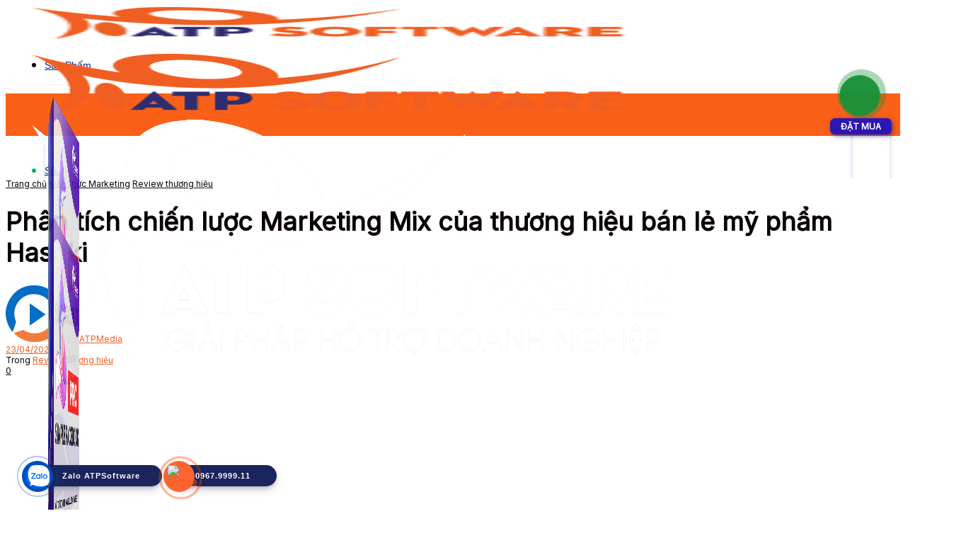

--- FILE ---
content_type: text/html; charset=utf-8
request_url: https://atpsoftware.vn/phan-tich-chien-luoc-marketing-mix-cua-thuong-hieu-ban-le-my-pham-hasaki.html
body_size: 64787
content:
<!doctype html>
<!--[if lt IE 7]> <html class="no-js lt-ie9 lt-ie8 lt-ie7" lang="vi" prefix="og: https://ogp.me/ns#"> <![endif]-->
<!--[if IE 7]>    <html class="no-js lt-ie9 lt-ie8" lang="vi" prefix="og: https://ogp.me/ns#"> <![endif]-->
<!--[if IE 8]>    <html class="no-js lt-ie9" lang="vi" prefix="og: https://ogp.me/ns#"> <![endif]-->
<!--[if IE 9]>    <html class="no-js lt-ie10" lang="vi" prefix="og: https://ogp.me/ns#"> <![endif]-->
<!--[if gt IE 8]><!--> <html class="no-js" lang="vi" prefix="og: https://ogp.me/ns#"> <!--<![endif]-->
<head>
    <meta http-equiv="Content-Type" content="text/html; charset=UTF-8" />
    <meta name='viewport' content='width=device-width, initial-scale=1, user-scalable=yes' />
    <link rel="profile" href="https://gmpg.org/xfn/11" />
    <link rel="pingback" href="https://atpsoftware.vn/xmlrpc.php" />
    <meta name="dlm-version" content="5.1.6">			<script type="5d65afeb0360c53145b915d7-text/javascript">
			  var jnews_ajax_url = '/?ajax-request=jnews'
			</script>
			<script type="5d65afeb0360c53145b915d7-text/javascript">;window.jnews=window.jnews||{},window.jnews.library=window.jnews.library||{},window.jnews.library=function(){"use strict";var e=this;e.win=window,e.doc=document,e.noop=function(){},e.globalBody=e.doc.getElementsByTagName("body")[0],e.globalBody=e.globalBody?e.globalBody:e.doc,e.win.jnewsDataStorage=e.win.jnewsDataStorage||{_storage:new WeakMap,put:function(e,t,n){this._storage.has(e)||this._storage.set(e,new Map),this._storage.get(e).set(t,n)},get:function(e,t){return this._storage.get(e).get(t)},has:function(e,t){return this._storage.has(e)&&this._storage.get(e).has(t)},remove:function(e,t){var n=this._storage.get(e).delete(t);return 0===!this._storage.get(e).size&&this._storage.delete(e),n}},e.windowWidth=function(){return e.win.innerWidth||e.docEl.clientWidth||e.globalBody.clientWidth},e.windowHeight=function(){return e.win.innerHeight||e.docEl.clientHeight||e.globalBody.clientHeight},e.requestAnimationFrame=e.win.requestAnimationFrame||e.win.webkitRequestAnimationFrame||e.win.mozRequestAnimationFrame||e.win.msRequestAnimationFrame||window.oRequestAnimationFrame||function(e){return setTimeout(e,1e3/60)},e.cancelAnimationFrame=e.win.cancelAnimationFrame||e.win.webkitCancelAnimationFrame||e.win.webkitCancelRequestAnimationFrame||e.win.mozCancelAnimationFrame||e.win.msCancelRequestAnimationFrame||e.win.oCancelRequestAnimationFrame||function(e){clearTimeout(e)},e.classListSupport="classList"in document.createElement("_"),e.hasClass=e.classListSupport?function(e,t){return e.classList.contains(t)}:function(e,t){return e.className.indexOf(t)>=0},e.addClass=e.classListSupport?function(t,n){e.hasClass(t,n)||t.classList.add(n)}:function(t,n){e.hasClass(t,n)||(t.className+=" "+n)},e.removeClass=e.classListSupport?function(t,n){e.hasClass(t,n)&&t.classList.remove(n)}:function(t,n){e.hasClass(t,n)&&(t.className=t.className.replace(n,""))},e.objKeys=function(e){var t=[];for(var n in e)Object.prototype.hasOwnProperty.call(e,n)&&t.push(n);return t},e.isObjectSame=function(e,t){var n=!0;return JSON.stringify(e)!==JSON.stringify(t)&&(n=!1),n},e.extend=function(){for(var e,t,n,o=arguments[0]||{},i=1,a=arguments.length;i<a;i++)if(null!==(e=arguments[i]))for(t in e)o!==(n=e[t])&&void 0!==n&&(o[t]=n);return o},e.dataStorage=e.win.jnewsDataStorage,e.isVisible=function(e){return 0!==e.offsetWidth&&0!==e.offsetHeight||e.getBoundingClientRect().length},e.getHeight=function(e){return e.offsetHeight||e.clientHeight||e.getBoundingClientRect().height},e.getWidth=function(e){return e.offsetWidth||e.clientWidth||e.getBoundingClientRect().width},e.supportsPassive=!1;try{var t=Object.defineProperty({},"passive",{get:function(){e.supportsPassive=!0}});"createEvent"in e.doc?e.win.addEventListener("test",null,t):"fireEvent"in e.doc&&e.win.attachEvent("test",null)}catch(e){}e.passiveOption=!!e.supportsPassive&&{passive:!0},e.setStorage=function(e,t){e="jnews-"+e;var n={expired:Math.floor(((new Date).getTime()+432e5)/1e3)};t=Object.assign(n,t);localStorage.setItem(e,JSON.stringify(t))},e.getStorage=function(e){e="jnews-"+e;var t=localStorage.getItem(e);return null!==t&&0<t.length?JSON.parse(localStorage.getItem(e)):{}},e.expiredStorage=function(){var t,n="jnews-";for(var o in localStorage)o.indexOf(n)>-1&&"undefined"!==(t=e.getStorage(o.replace(n,""))).expired&&t.expired<Math.floor((new Date).getTime()/1e3)&&localStorage.removeItem(o)},e.addEvents=function(t,n,o){for(var i in n){var a=["touchstart","touchmove"].indexOf(i)>=0&&!o&&e.passiveOption;"createEvent"in e.doc?t.addEventListener(i,n[i],a):"fireEvent"in e.doc&&t.attachEvent("on"+i,n[i])}},e.removeEvents=function(t,n){for(var o in n)"createEvent"in e.doc?t.removeEventListener(o,n[o]):"fireEvent"in e.doc&&t.detachEvent("on"+o,n[o])},e.triggerEvents=function(t,n,o){var i;o=o||{detail:null};return"createEvent"in e.doc?(!(i=e.doc.createEvent("CustomEvent")||new CustomEvent(n)).initCustomEvent||i.initCustomEvent(n,!0,!1,o),void t.dispatchEvent(i)):"fireEvent"in e.doc?((i=e.doc.createEventObject()).eventType=n,void t.fireEvent("on"+i.eventType,i)):void 0},e.getParents=function(t,n){void 0===n&&(n=e.doc);for(var o=[],i=t.parentNode,a=!1;!a;)if(i){var r=i;r.querySelectorAll(n).length?a=!0:(o.push(r),i=r.parentNode)}else o=[],a=!0;return o},e.forEach=function(e,t,n){for(var o=0,i=e.length;o<i;o++)t.call(n,e[o],o)},e.getText=function(e){return e.innerText||e.textContent},e.setText=function(e,t){var n="object"==typeof t?t.innerText||t.textContent:t;e.innerText&&(e.innerText=n),e.textContent&&(e.textContent=n)},e.httpBuildQuery=function(t){return e.objKeys(t).reduce(function t(n){var o=arguments.length>1&&void 0!==arguments[1]?arguments[1]:null;return function(i,a){var r=n[a];a=encodeURIComponent(a);var s=o?"".concat(o,"[").concat(a,"]"):a;return null==r||"function"==typeof r?(i.push("".concat(s,"=")),i):["number","boolean","string"].includes(typeof r)?(i.push("".concat(s,"=").concat(encodeURIComponent(r))),i):(i.push(e.objKeys(r).reduce(t(r,s),[]).join("&")),i)}}(t),[]).join("&")},e.get=function(t,n,o,i){return o="function"==typeof o?o:e.noop,e.ajax("GET",t,n,o,i)},e.post=function(t,n,o,i){return o="function"==typeof o?o:e.noop,e.ajax("POST",t,n,o,i)},e.ajax=function(t,n,o,i,a){var r=new XMLHttpRequest,s=n,c=e.httpBuildQuery(o);if(t=-1!=["GET","POST"].indexOf(t)?t:"GET",r.open(t,s+("GET"==t?"?"+c:""),!0),"POST"==t&&r.setRequestHeader("Content-type","application/x-www-form-urlencoded"),r.setRequestHeader("X-Requested-With","XMLHttpRequest"),r.onreadystatechange=function(){4===r.readyState&&200<=r.status&&300>r.status&&"function"==typeof i&&i.call(void 0,r.response)},void 0!==a&&!a){return{xhr:r,send:function(){r.send("POST"==t?c:null)}}}return r.send("POST"==t?c:null),{xhr:r}},e.scrollTo=function(t,n,o){function i(e,t,n){this.start=this.position(),this.change=e-this.start,this.currentTime=0,this.increment=20,this.duration=void 0===n?500:n,this.callback=t,this.finish=!1,this.animateScroll()}return Math.easeInOutQuad=function(e,t,n,o){return(e/=o/2)<1?n/2*e*e+t:-n/2*(--e*(e-2)-1)+t},i.prototype.stop=function(){this.finish=!0},i.prototype.move=function(t){e.doc.documentElement.scrollTop=t,e.globalBody.parentNode.scrollTop=t,e.globalBody.scrollTop=t},i.prototype.position=function(){return e.doc.documentElement.scrollTop||e.globalBody.parentNode.scrollTop||e.globalBody.scrollTop},i.prototype.animateScroll=function(){this.currentTime+=this.increment;var t=Math.easeInOutQuad(this.currentTime,this.start,this.change,this.duration);this.move(t),this.currentTime<this.duration&&!this.finish?e.requestAnimationFrame.call(e.win,this.animateScroll.bind(this)):this.callback&&"function"==typeof this.callback&&this.callback()},new i(t,n,o)},e.unwrap=function(t){var n,o=t;e.forEach(t,(function(e,t){n?n+=e:n=e})),o.replaceWith(n)},e.performance={start:function(e){performance.mark(e+"Start")},stop:function(e){performance.mark(e+"End"),performance.measure(e,e+"Start",e+"End")}},e.fps=function(){var t=0,n=0,o=0;!function(){var i=t=0,a=0,r=0,s=document.getElementById("fpsTable"),c=function(t){void 0===document.getElementsByTagName("body")[0]?e.requestAnimationFrame.call(e.win,(function(){c(t)})):document.getElementsByTagName("body")[0].appendChild(t)};null===s&&((s=document.createElement("div")).style.position="fixed",s.style.top="120px",s.style.left="10px",s.style.width="100px",s.style.height="20px",s.style.border="1px solid black",s.style.fontSize="11px",s.style.zIndex="100000",s.style.backgroundColor="white",s.id="fpsTable",c(s));var l=function(){o++,n=Date.now(),(a=(o/(r=(n-t)/1e3)).toPrecision(2))!=i&&(i=a,s.innerHTML=i+"fps"),1<r&&(t=n,o=0),e.requestAnimationFrame.call(e.win,l)};l()}()},e.instr=function(e,t){for(var n=0;n<t.length;n++)if(-1!==e.toLowerCase().indexOf(t[n].toLowerCase()))return!0},e.winLoad=function(t,n){function o(o){if("complete"===e.doc.readyState||"interactive"===e.doc.readyState)return!o||n?setTimeout(t,n||1):t(o),1}o()||e.addEvents(e.win,{load:o})},e.docReady=function(t,n){function o(o){if("complete"===e.doc.readyState||"interactive"===e.doc.readyState)return!o||n?setTimeout(t,n||1):t(o),1}o()||e.addEvents(e.doc,{DOMContentLoaded:o})},e.fireOnce=function(){e.docReady((function(){e.assets=e.assets||[],e.assets.length&&(e.boot(),e.load_assets())}),50)},e.boot=function(){e.length&&e.doc.querySelectorAll("style[media]").forEach((function(e){"not all"==e.getAttribute("media")&&e.removeAttribute("media")}))},e.create_js=function(t,n){var o=e.doc.createElement("script");switch(o.setAttribute("src",t),n){case"defer":o.setAttribute("defer",!0);break;case"async":o.setAttribute("async",!0);break;case"deferasync":o.setAttribute("defer",!0),o.setAttribute("async",!0)}e.globalBody.appendChild(o)},e.load_assets=function(){"object"==typeof e.assets&&e.forEach(e.assets.slice(0),(function(t,n){var o="";t.defer&&(o+="defer"),t.async&&(o+="async"),e.create_js(t.url,o);var i=e.assets.indexOf(t);i>-1&&e.assets.splice(i,1)})),e.assets=jnewsoption.au_scripts=window.jnewsads=[]},e.setCookie=function(e,t,n){var o="";if(n){var i=new Date;i.setTime(i.getTime()+24*n*60*60*1e3),o="; expires="+i.toUTCString()}document.cookie=e+"="+(t||"")+o+"; path=/"},e.getCookie=function(e){for(var t=e+"=",n=document.cookie.split(";"),o=0;o<n.length;o++){for(var i=n[o];" "==i.charAt(0);)i=i.substring(1,i.length);if(0==i.indexOf(t))return i.substring(t.length,i.length)}return null},e.eraseCookie=function(e){document.cookie=e+"=; Path=/; Expires=Thu, 01 Jan 1970 00:00:01 GMT;"},e.docReady((function(){e.globalBody=e.globalBody==e.doc?e.doc.getElementsByTagName("body")[0]:e.globalBody,e.globalBody=e.globalBody?e.globalBody:e.doc})),e.winLoad((function(){e.winLoad((function(){var t=!1;if(void 0!==window.jnewsadmin)if(void 0!==window.file_version_checker){var n=e.objKeys(window.file_version_checker);n.length?n.forEach((function(e){t||"10.0.4"===window.file_version_checker[e]||(t=!0)})):t=!0}else t=!0;t&&(window.jnewsHelper.getMessage(),window.jnewsHelper.getNotice())}),2500)}))},window.jnews.library=new window.jnews.library;</script>
<!-- Tối ưu hóa công cụ tìm kiếm bởi Rank Math PRO - https://rankmath.com/ -->
<title>Phân tích chiến lược Marketing Mix của thương hiệu bán lẻ mỹ phẩm Hasaki | ATP Software</title><link rel="preload" as="style" href="https://fonts.googleapis.com/css?family=Inter%3Areguler%7CRoboto%3Areguler&#038;display=swap" /><script src="/cdn-cgi/scripts/7d0fa10a/cloudflare-static/rocket-loader.min.js" data-cf-settings="5d65afeb0360c53145b915d7-|49"></script><link rel="stylesheet" href="https://fonts.googleapis.com/css?family=Inter%3Areguler%7CRoboto%3Areguler&#038;display=swap" media="print" onload="this.media='all'" /><noscript><link rel="stylesheet" href="https://fonts.googleapis.com/css?family=Inter%3Areguler%7CRoboto%3Areguler&#038;display=swap" /></noscript>
<meta name="description" content="Ngành hàng mỹ phẩm có thị trường rất lớn và tiềm năng phát triển cao ở nước ta. Bên cạnh Mặt Hoa Da Phấn, Hasaki cũng là một thương hiệu bán lẻ mỹ phẩm uy tín tại TPHCM. Được thành lập vào tháng 4/2016 Hasaki Beauty &amp; Spa phát triển rất nhanh. Bài viết này sẽ phân tích chiến lược Marketing của Hasaki qua tiêu chí 4P"/>
<meta name="robots" content="follow, index, max-snippet:-1, max-video-preview:-1, max-image-preview:large"/>
<link rel="canonical" href="https://atpsoftware.vn/phan-tich-chien-luoc-marketing-mix-cua-thuong-hieu-ban-le-my-pham-hasaki.html" />
<meta property="og:locale" content="vi_VN" />
<meta property="og:type" content="article" />
<meta property="og:title" content="Phân tích chiến lược Marketing Mix của thương hiệu bán lẻ mỹ phẩm Hasaki | ATP Software" />
<meta property="og:description" content="Ngành hàng mỹ phẩm có thị trường rất lớn và tiềm năng phát triển cao ở nước ta. Bên cạnh Mặt Hoa Da Phấn, Hasaki cũng là một thương hiệu bán lẻ mỹ phẩm uy tín tại TPHCM. Được thành lập vào tháng 4/2016 Hasaki Beauty &amp; Spa phát triển rất nhanh. Bài viết này sẽ phân tích chiến lược Marketing của Hasaki qua tiêu chí 4P" />
<meta property="og:url" content="https://atpsoftware.vn/phan-tich-chien-luoc-marketing-mix-cua-thuong-hieu-ban-le-my-pham-hasaki.html" />
<meta property="og:site_name" content="ATP Software" />
<meta property="article:section" content="Review thương hiệu" />
<meta property="og:updated_time" content="2024-04-23T22:32:41+07:00" />
<meta property="fb:app_id" content="2039966796027147" />
<meta property="og:image" content="https://atpsoftware.vn/wp-content/uploads//2019/05/phan-tich-marketing-mix-hasaki.png" />
<meta property="og:image:secure_url" content="https://atpsoftware.vn/wp-content/uploads//2019/05/phan-tich-marketing-mix-hasaki.png" />
<meta property="og:image:width" content="1350" />
<meta property="og:image:height" content="650" />
<meta property="og:image:alt" content="Hasaki" />
<meta property="og:image:type" content="image/png" />
<meta property="article:published_time" content="2019-05-30T18:02:26+07:00" />
<meta property="article:modified_time" content="2024-04-23T22:32:41+07:00" />
<meta name="twitter:card" content="summary_large_image" />
<meta name="twitter:title" content="Phân tích chiến lược Marketing Mix của thương hiệu bán lẻ mỹ phẩm Hasaki | ATP Software" />
<meta name="twitter:description" content="Ngành hàng mỹ phẩm có thị trường rất lớn và tiềm năng phát triển cao ở nước ta. Bên cạnh Mặt Hoa Da Phấn, Hasaki cũng là một thương hiệu bán lẻ mỹ phẩm uy tín tại TPHCM. Được thành lập vào tháng 4/2016 Hasaki Beauty &amp; Spa phát triển rất nhanh. Bài viết này sẽ phân tích chiến lược Marketing của Hasaki qua tiêu chí 4P" />
<meta name="twitter:image" content="https://atpsoftware.vn/wp-content/uploads//2019/05/phan-tich-marketing-mix-hasaki.png" />
<meta name="twitter:label1" content="Được viết bởi" />
<meta name="twitter:data1" content="ATPMedia" />
<meta name="twitter:label2" content="Thời gian để đọc" />
<meta name="twitter:data2" content="7 phút" />
<script type="application/ld+json" class="rank-math-schema-pro">{"@context":"https://schema.org","@graph":[{"@type":["Person","Organization"],"@id":"https://atpsoftware.vn/#person","name":"\u0110\u1ea1i B\u00f9i"},{"@type":"WebSite","@id":"https://atpsoftware.vn/#website","url":"https://atpsoftware.vn","name":"ATP Software","publisher":{"@id":"https://atpsoftware.vn/#person"},"inLanguage":"vi"},{"@type":"ImageObject","@id":"https://atpsoftware.vn/wp-content/uploads//2019/05/phan-tich-marketing-mix-hasaki.png","url":"https://atpsoftware.vn/wp-content/uploads//2019/05/phan-tich-marketing-mix-hasaki.png","width":"1350","height":"650","inLanguage":"vi"},{"@type":"BreadcrumbList","@id":"https://atpsoftware.vn/phan-tich-chien-luoc-marketing-mix-cua-thuong-hieu-ban-le-my-pham-hasaki.html#breadcrumb","itemListElement":[{"@type":"ListItem","position":"1","item":{"@id":"https://atpsoftware.vn","name":"Home"}},{"@type":"ListItem","position":"2","item":{"@id":"https://atpsoftware.vn/phan-tich-chien-luoc-marketing-mix-cua-thuong-hieu-ban-le-my-pham-hasaki.html","name":"Ph\u00e2n t\u00edch chi\u1ebfn l\u01b0\u1ee3c Marketing Mix c\u1ee7a th\u01b0\u01a1ng hi\u1ec7u b\u00e1n l\u1ebb m\u1ef9 ph\u1ea9m Hasaki"}}]},{"@type":"WebPage","@id":"https://atpsoftware.vn/phan-tich-chien-luoc-marketing-mix-cua-thuong-hieu-ban-le-my-pham-hasaki.html#webpage","url":"https://atpsoftware.vn/phan-tich-chien-luoc-marketing-mix-cua-thuong-hieu-ban-le-my-pham-hasaki.html","name":"Ph\u00e2n t\u00edch chi\u1ebfn l\u01b0\u1ee3c Marketing Mix c\u1ee7a th\u01b0\u01a1ng hi\u1ec7u b\u00e1n l\u1ebb m\u1ef9 ph\u1ea9m Hasaki | ATP Software","datePublished":"2019-05-30T18:02:26+07:00","dateModified":"2024-04-23T22:32:41+07:00","isPartOf":{"@id":"https://atpsoftware.vn/#website"},"primaryImageOfPage":{"@id":"https://atpsoftware.vn/wp-content/uploads//2019/05/phan-tich-marketing-mix-hasaki.png"},"inLanguage":"vi","breadcrumb":{"@id":"https://atpsoftware.vn/phan-tich-chien-luoc-marketing-mix-cua-thuong-hieu-ban-le-my-pham-hasaki.html#breadcrumb"}},{"@type":"Person","@id":"https://atpsoftware.vn/author/atpmedia","name":"ATPMedia","url":"https://atpsoftware.vn/author/atpmedia","image":{"@type":"ImageObject","@id":"https://secure.gravatar.com/avatar/ba074b3483435d86137b457df17dee019907c95a683d86d19c4cf2014145e225?s=96&amp;d=mm&amp;r=g","url":"https://secure.gravatar.com/avatar/ba074b3483435d86137b457df17dee019907c95a683d86d19c4cf2014145e225?s=96&amp;d=mm&amp;r=g","caption":"ATPMedia","inLanguage":"vi"}},{"@type":"BlogPosting","headline":"Ph\u00e2n t\u00edch chi\u1ebfn l\u01b0\u1ee3c Marketing Mix c\u1ee7a th\u01b0\u01a1ng hi\u1ec7u b\u00e1n l\u1ebb m\u1ef9 ph\u1ea9m Hasaki | ATP Software","keywords":"Hasaki, marketing 4P","datePublished":"2019-05-30T18:02:26+07:00","dateModified":"2024-04-23T22:32:41+07:00","author":{"@id":"https://atpsoftware.vn/author/atpmedia","name":"ATPMedia"},"publisher":{"@id":"https://atpsoftware.vn/#person"},"description":"Ng\u00e0nh h\u00e0ng m\u1ef9 ph\u1ea9m c\u00f3 th\u1ecb tr\u01b0\u1eddng r\u1ea5t l\u1edbn v\u00e0 ti\u1ec1m n\u0103ng ph\u00e1t tri\u1ec3n cao \u1edf n\u01b0\u1edbc ta. B\u00ean c\u1ea1nh M\u1eb7t Hoa Da Ph\u1ea5n, Hasaki c\u0169ng l\u00e0 m\u1ed9t th\u01b0\u01a1ng hi\u1ec7u b\u00e1n l\u1ebb m\u1ef9 ph\u1ea9m uy t\u00edn t\u1ea1i TPHCM. \u0110\u01b0\u1ee3c th\u00e0nh l\u1eadp v\u00e0o th\u00e1ng 4/2016 Hasaki Beauty &amp; Spa\u00a0ph\u00e1t tri\u1ec3n r\u1ea5t nhanh.\u00a0B\u00e0i vi\u1ebft n\u00e0y s\u1ebd ph\u00e2n t\u00edch chi\u1ebfn l\u01b0\u1ee3c Marketing c\u1ee7a Hasaki qua ti\u00eau ch\u00ed 4P","name":"Ph\u00e2n t\u00edch chi\u1ebfn l\u01b0\u1ee3c Marketing Mix c\u1ee7a th\u01b0\u01a1ng hi\u1ec7u b\u00e1n l\u1ebb m\u1ef9 ph\u1ea9m Hasaki | ATP Software","@id":"https://atpsoftware.vn/phan-tich-chien-luoc-marketing-mix-cua-thuong-hieu-ban-le-my-pham-hasaki.html#richSnippet","isPartOf":{"@id":"https://atpsoftware.vn/phan-tich-chien-luoc-marketing-mix-cua-thuong-hieu-ban-le-my-pham-hasaki.html#webpage"},"image":{"@id":"https://atpsoftware.vn/wp-content/uploads//2019/05/phan-tich-marketing-mix-hasaki.png"},"inLanguage":"vi","mainEntityOfPage":{"@id":"https://atpsoftware.vn/phan-tich-chien-luoc-marketing-mix-cua-thuong-hieu-ban-le-my-pham-hasaki.html#webpage"}}]}</script>
<!-- /Plugin SEO WordPress Rank Math -->

<link rel='dns-prefetch' href='//fonts.googleapis.com' />
<link rel='dns-prefetch' href='//ajax.cloudflare.com' />
<link rel='dns-prefetch' href='//ajax.googleapis.com' />
<link rel='dns-prefetch' href='//cdnjs.cloudflare.com' />
<link rel='dns-prefetch' href='//stackpath.bootstrapcdn.com' />
<link rel='dns-prefetch' href='//cdn.onesignal.com' />
<link rel='dns-prefetch' href='//pagead2.googlesyndication.com' />
<link rel='dns-prefetch' href='//www.google.com' />
<link rel='dns-prefetch' href='//www.google-analytics.com' />
<link rel='dns-prefetch' href='//www.googletagmanager.com' />
<link rel='dns-prefetch' href='//www.googletagservices.com' />
<link rel='dns-prefetch' href='//connect.facebook.net' />
<link rel='preconnect' href='https://fonts.gstatic.com' />
<link rel="alternate" type="application/rss+xml" title="Dòng thông tin ATP Software &raquo;" href="https://atpsoftware.vn/feed" />
<link rel="alternate" type="application/rss+xml" title="ATP Software &raquo; Dòng bình luận" href="https://atpsoftware.vn/comments/feed" />
<link rel="alternate" type="application/rss+xml" title="ATP Software &raquo; Phân tích chiến lược Marketing Mix của thương hiệu bán lẻ mỹ phẩm Hasaki Dòng bình luận" href="https://atpsoftware.vn/phan-tich-chien-luoc-marketing-mix-cua-thuong-hieu-ban-le-my-pham-hasaki.html/feed" />
<link rel="alternate" title="oNhúng (JSON)" type="application/json+oembed" href="https://atpsoftware.vn/wp-json/oembed/1.0/embed?url=https%3A%2F%2Fatpsoftware.vn%2Fphan-tich-chien-luoc-marketing-mix-cua-thuong-hieu-ban-le-my-pham-hasaki.html" />
<link rel="alternate" title="oNhúng (XML)" type="text/xml+oembed" href="https://atpsoftware.vn/wp-json/oembed/1.0/embed?url=https%3A%2F%2Fatpsoftware.vn%2Fphan-tich-chien-luoc-marketing-mix-cua-thuong-hieu-ban-le-my-pham-hasaki.html&#038;format=xml" />
<style id='wp-img-auto-sizes-contain-inline-css' type='text/css'>
img:is([sizes=auto i],[sizes^="auto," i]){contain-intrinsic-size:3000px 1500px}
/*# sourceURL=wp-img-auto-sizes-contain-inline-css */
</style>
<style id='wp-emoji-styles-inline-css' type='text/css'>

	img.wp-smiley, img.emoji {
		display: inline !important;
		border: none !important;
		box-shadow: none !important;
		height: 1em !important;
		width: 1em !important;
		margin: 0 0.07em !important;
		vertical-align: -0.1em !important;
		background: none !important;
		padding: 0 !important;
	}
/*# sourceURL=wp-emoji-styles-inline-css */
</style>
<link rel='stylesheet' id='wp-block-library-css' href='https://atpsoftware.vn/wp-includes/css/dist/block-library/style.min.css?ver=6.9' type='text/css' media='all' />
<style id='classic-theme-styles-inline-css' type='text/css'>
/*! This file is auto-generated */
.wp-block-button__link{color:#fff;background-color:#32373c;border-radius:9999px;box-shadow:none;text-decoration:none;padding:calc(.667em + 2px) calc(1.333em + 2px);font-size:1.125em}.wp-block-file__button{background:#32373c;color:#fff;text-decoration:none}
/*# sourceURL=/wp-includes/css/classic-themes.min.css */
</style>
<link rel='stylesheet' id='jnews-faq-css' href='https://atpsoftware.vn/wp-content/plugins/jnews-essential/assets/css/faq.css?ver=12.0.3' type='text/css' media='all' />
<link rel='stylesheet' id='jet-engine-frontend-css' href='https://atpsoftware.vn/wp-content/plugins/jet-engine/assets/css/frontend.css?ver=3.8.1.1' type='text/css' media='all' />
<style id='global-styles-inline-css' type='text/css'>
:root{--wp--preset--aspect-ratio--square: 1;--wp--preset--aspect-ratio--4-3: 4/3;--wp--preset--aspect-ratio--3-4: 3/4;--wp--preset--aspect-ratio--3-2: 3/2;--wp--preset--aspect-ratio--2-3: 2/3;--wp--preset--aspect-ratio--16-9: 16/9;--wp--preset--aspect-ratio--9-16: 9/16;--wp--preset--color--black: #000000;--wp--preset--color--cyan-bluish-gray: #abb8c3;--wp--preset--color--white: #ffffff;--wp--preset--color--pale-pink: #f78da7;--wp--preset--color--vivid-red: #cf2e2e;--wp--preset--color--luminous-vivid-orange: #ff6900;--wp--preset--color--luminous-vivid-amber: #fcb900;--wp--preset--color--light-green-cyan: #7bdcb5;--wp--preset--color--vivid-green-cyan: #00d084;--wp--preset--color--pale-cyan-blue: #8ed1fc;--wp--preset--color--vivid-cyan-blue: #0693e3;--wp--preset--color--vivid-purple: #9b51e0;--wp--preset--gradient--vivid-cyan-blue-to-vivid-purple: linear-gradient(135deg,rgb(6,147,227) 0%,rgb(155,81,224) 100%);--wp--preset--gradient--light-green-cyan-to-vivid-green-cyan: linear-gradient(135deg,rgb(122,220,180) 0%,rgb(0,208,130) 100%);--wp--preset--gradient--luminous-vivid-amber-to-luminous-vivid-orange: linear-gradient(135deg,rgb(252,185,0) 0%,rgb(255,105,0) 100%);--wp--preset--gradient--luminous-vivid-orange-to-vivid-red: linear-gradient(135deg,rgb(255,105,0) 0%,rgb(207,46,46) 100%);--wp--preset--gradient--very-light-gray-to-cyan-bluish-gray: linear-gradient(135deg,rgb(238,238,238) 0%,rgb(169,184,195) 100%);--wp--preset--gradient--cool-to-warm-spectrum: linear-gradient(135deg,rgb(74,234,220) 0%,rgb(151,120,209) 20%,rgb(207,42,186) 40%,rgb(238,44,130) 60%,rgb(251,105,98) 80%,rgb(254,248,76) 100%);--wp--preset--gradient--blush-light-purple: linear-gradient(135deg,rgb(255,206,236) 0%,rgb(152,150,240) 100%);--wp--preset--gradient--blush-bordeaux: linear-gradient(135deg,rgb(254,205,165) 0%,rgb(254,45,45) 50%,rgb(107,0,62) 100%);--wp--preset--gradient--luminous-dusk: linear-gradient(135deg,rgb(255,203,112) 0%,rgb(199,81,192) 50%,rgb(65,88,208) 100%);--wp--preset--gradient--pale-ocean: linear-gradient(135deg,rgb(255,245,203) 0%,rgb(182,227,212) 50%,rgb(51,167,181) 100%);--wp--preset--gradient--electric-grass: linear-gradient(135deg,rgb(202,248,128) 0%,rgb(113,206,126) 100%);--wp--preset--gradient--midnight: linear-gradient(135deg,rgb(2,3,129) 0%,rgb(40,116,252) 100%);--wp--preset--font-size--small: 13px;--wp--preset--font-size--medium: 20px;--wp--preset--font-size--large: 36px;--wp--preset--font-size--x-large: 42px;--wp--preset--spacing--20: 0.44rem;--wp--preset--spacing--30: 0.67rem;--wp--preset--spacing--40: 1rem;--wp--preset--spacing--50: 1.5rem;--wp--preset--spacing--60: 2.25rem;--wp--preset--spacing--70: 3.38rem;--wp--preset--spacing--80: 5.06rem;--wp--preset--shadow--natural: 6px 6px 9px rgba(0, 0, 0, 0.2);--wp--preset--shadow--deep: 12px 12px 50px rgba(0, 0, 0, 0.4);--wp--preset--shadow--sharp: 6px 6px 0px rgba(0, 0, 0, 0.2);--wp--preset--shadow--outlined: 6px 6px 0px -3px rgb(255, 255, 255), 6px 6px rgb(0, 0, 0);--wp--preset--shadow--crisp: 6px 6px 0px rgb(0, 0, 0);}:where(.is-layout-flex){gap: 0.5em;}:where(.is-layout-grid){gap: 0.5em;}body .is-layout-flex{display: flex;}.is-layout-flex{flex-wrap: wrap;align-items: center;}.is-layout-flex > :is(*, div){margin: 0;}body .is-layout-grid{display: grid;}.is-layout-grid > :is(*, div){margin: 0;}:where(.wp-block-columns.is-layout-flex){gap: 2em;}:where(.wp-block-columns.is-layout-grid){gap: 2em;}:where(.wp-block-post-template.is-layout-flex){gap: 1.25em;}:where(.wp-block-post-template.is-layout-grid){gap: 1.25em;}.has-black-color{color: var(--wp--preset--color--black) !important;}.has-cyan-bluish-gray-color{color: var(--wp--preset--color--cyan-bluish-gray) !important;}.has-white-color{color: var(--wp--preset--color--white) !important;}.has-pale-pink-color{color: var(--wp--preset--color--pale-pink) !important;}.has-vivid-red-color{color: var(--wp--preset--color--vivid-red) !important;}.has-luminous-vivid-orange-color{color: var(--wp--preset--color--luminous-vivid-orange) !important;}.has-luminous-vivid-amber-color{color: var(--wp--preset--color--luminous-vivid-amber) !important;}.has-light-green-cyan-color{color: var(--wp--preset--color--light-green-cyan) !important;}.has-vivid-green-cyan-color{color: var(--wp--preset--color--vivid-green-cyan) !important;}.has-pale-cyan-blue-color{color: var(--wp--preset--color--pale-cyan-blue) !important;}.has-vivid-cyan-blue-color{color: var(--wp--preset--color--vivid-cyan-blue) !important;}.has-vivid-purple-color{color: var(--wp--preset--color--vivid-purple) !important;}.has-black-background-color{background-color: var(--wp--preset--color--black) !important;}.has-cyan-bluish-gray-background-color{background-color: var(--wp--preset--color--cyan-bluish-gray) !important;}.has-white-background-color{background-color: var(--wp--preset--color--white) !important;}.has-pale-pink-background-color{background-color: var(--wp--preset--color--pale-pink) !important;}.has-vivid-red-background-color{background-color: var(--wp--preset--color--vivid-red) !important;}.has-luminous-vivid-orange-background-color{background-color: var(--wp--preset--color--luminous-vivid-orange) !important;}.has-luminous-vivid-amber-background-color{background-color: var(--wp--preset--color--luminous-vivid-amber) !important;}.has-light-green-cyan-background-color{background-color: var(--wp--preset--color--light-green-cyan) !important;}.has-vivid-green-cyan-background-color{background-color: var(--wp--preset--color--vivid-green-cyan) !important;}.has-pale-cyan-blue-background-color{background-color: var(--wp--preset--color--pale-cyan-blue) !important;}.has-vivid-cyan-blue-background-color{background-color: var(--wp--preset--color--vivid-cyan-blue) !important;}.has-vivid-purple-background-color{background-color: var(--wp--preset--color--vivid-purple) !important;}.has-black-border-color{border-color: var(--wp--preset--color--black) !important;}.has-cyan-bluish-gray-border-color{border-color: var(--wp--preset--color--cyan-bluish-gray) !important;}.has-white-border-color{border-color: var(--wp--preset--color--white) !important;}.has-pale-pink-border-color{border-color: var(--wp--preset--color--pale-pink) !important;}.has-vivid-red-border-color{border-color: var(--wp--preset--color--vivid-red) !important;}.has-luminous-vivid-orange-border-color{border-color: var(--wp--preset--color--luminous-vivid-orange) !important;}.has-luminous-vivid-amber-border-color{border-color: var(--wp--preset--color--luminous-vivid-amber) !important;}.has-light-green-cyan-border-color{border-color: var(--wp--preset--color--light-green-cyan) !important;}.has-vivid-green-cyan-border-color{border-color: var(--wp--preset--color--vivid-green-cyan) !important;}.has-pale-cyan-blue-border-color{border-color: var(--wp--preset--color--pale-cyan-blue) !important;}.has-vivid-cyan-blue-border-color{border-color: var(--wp--preset--color--vivid-cyan-blue) !important;}.has-vivid-purple-border-color{border-color: var(--wp--preset--color--vivid-purple) !important;}.has-vivid-cyan-blue-to-vivid-purple-gradient-background{background: var(--wp--preset--gradient--vivid-cyan-blue-to-vivid-purple) !important;}.has-light-green-cyan-to-vivid-green-cyan-gradient-background{background: var(--wp--preset--gradient--light-green-cyan-to-vivid-green-cyan) !important;}.has-luminous-vivid-amber-to-luminous-vivid-orange-gradient-background{background: var(--wp--preset--gradient--luminous-vivid-amber-to-luminous-vivid-orange) !important;}.has-luminous-vivid-orange-to-vivid-red-gradient-background{background: var(--wp--preset--gradient--luminous-vivid-orange-to-vivid-red) !important;}.has-very-light-gray-to-cyan-bluish-gray-gradient-background{background: var(--wp--preset--gradient--very-light-gray-to-cyan-bluish-gray) !important;}.has-cool-to-warm-spectrum-gradient-background{background: var(--wp--preset--gradient--cool-to-warm-spectrum) !important;}.has-blush-light-purple-gradient-background{background: var(--wp--preset--gradient--blush-light-purple) !important;}.has-blush-bordeaux-gradient-background{background: var(--wp--preset--gradient--blush-bordeaux) !important;}.has-luminous-dusk-gradient-background{background: var(--wp--preset--gradient--luminous-dusk) !important;}.has-pale-ocean-gradient-background{background: var(--wp--preset--gradient--pale-ocean) !important;}.has-electric-grass-gradient-background{background: var(--wp--preset--gradient--electric-grass) !important;}.has-midnight-gradient-background{background: var(--wp--preset--gradient--midnight) !important;}.has-small-font-size{font-size: var(--wp--preset--font-size--small) !important;}.has-medium-font-size{font-size: var(--wp--preset--font-size--medium) !important;}.has-large-font-size{font-size: var(--wp--preset--font-size--large) !important;}.has-x-large-font-size{font-size: var(--wp--preset--font-size--x-large) !important;}
:where(.wp-block-post-template.is-layout-flex){gap: 1.25em;}:where(.wp-block-post-template.is-layout-grid){gap: 1.25em;}
:where(.wp-block-term-template.is-layout-flex){gap: 1.25em;}:where(.wp-block-term-template.is-layout-grid){gap: 1.25em;}
:where(.wp-block-columns.is-layout-flex){gap: 2em;}:where(.wp-block-columns.is-layout-grid){gap: 2em;}
:root :where(.wp-block-pullquote){font-size: 1.5em;line-height: 1.6;}
/*# sourceURL=global-styles-inline-css */
</style>
<link rel='stylesheet' id='jnews-subscribe-css' href='https://atpsoftware.vn/wp-content/plugins/jnews-subscribe-to-download/assets/css/plugin.css?ver=12.0.0' type='text/css' media='all' />
<link rel='stylesheet' id='kk-star-ratings-css' href='https://atpsoftware.vn/wp-content/plugins/kk-star-ratings/src/core/public/css/kk-star-ratings.min.css?ver=5.4.10.3' type='text/css' media='all' />
<link rel='stylesheet' id='eae-css-css' href='https://atpsoftware.vn/wp-content/plugins/addon-elements-for-elementor-page-builder/assets/css/eae.min.css?ver=1.14.4' type='text/css' media='all' />
<link rel='stylesheet' id='eae-peel-css-css' href='https://atpsoftware.vn/wp-content/plugins/addon-elements-for-elementor-page-builder/assets/lib/peel/peel.css?ver=1.14.4' type='text/css' media='all' />
<link rel='stylesheet' id='elementor-frontend-css' href='https://atpsoftware.vn/wp-content/plugins/elementor/assets/css/frontend.min.css?ver=3.34.0' type='text/css' media='all' />
<link rel='stylesheet' id='widget-image-css' href='https://atpsoftware.vn/wp-content/plugins/elementor/assets/css/widget-image.min.css?ver=3.34.0' type='text/css' media='all' />
<link rel='stylesheet' id='widget-heading-css' href='https://atpsoftware.vn/wp-content/plugins/elementor/assets/css/widget-heading.min.css?ver=3.34.0' type='text/css' media='all' />
<link rel='stylesheet' id='widget-spacer-css' href='https://atpsoftware.vn/wp-content/plugins/elementor/assets/css/widget-spacer.min.css?ver=3.34.0' type='text/css' media='all' />
<link rel='stylesheet' id='widget-form-css' href='https://atpsoftware.vn/wp-content/plugins/elementor-pro/assets/css/widget-form.min.css?ver=3.34.0' type='text/css' media='all' />
<link rel='stylesheet' id='e-animation-fadeInLeft-css' href='https://atpsoftware.vn/wp-content/plugins/elementor/assets/lib/animations/styles/fadeInLeft.min.css?ver=3.34.0' type='text/css' media='all' />
<link rel='stylesheet' id='e-popup-css' href='https://atpsoftware.vn/wp-content/plugins/elementor-pro/assets/css/conditionals/popup.min.css?ver=3.34.0' type='text/css' media='all' />
<link rel='stylesheet' id='widget-icon-box-css' href='https://atpsoftware.vn/wp-content/plugins/elementor/assets/css/widget-icon-box.min.css?ver=3.34.0' type='text/css' media='all' />
<link rel='stylesheet' id='bdt-uikit-css' href='https://atpsoftware.vn/wp-content/plugins/bdthemes-element-pack/assets/css/bdt-uikit.css?ver=3.21.7' type='text/css' media='all' />
<link rel='stylesheet' id='ep-helper-css' href='https://atpsoftware.vn/wp-content/plugins/bdthemes-element-pack/assets/css/ep-helper.css?ver=9.0.9' type='text/css' media='all' />
<link rel='stylesheet' id='ep-advanced-button-css' href='https://atpsoftware.vn/wp-content/plugins/bdthemes-element-pack/assets/css/ep-advanced-button.css?ver=9.0.9' type='text/css' media='all' />
<link rel='stylesheet' id='e-animation-grow-css' href='https://atpsoftware.vn/wp-content/plugins/elementor/assets/lib/animations/styles/e-animation-grow.min.css?ver=3.34.0' type='text/css' media='all' />
<link rel='stylesheet' id='e-animation-fadeInDown-css' href='https://atpsoftware.vn/wp-content/plugins/elementor/assets/lib/animations/styles/fadeInDown.min.css?ver=3.34.0' type='text/css' media='all' />
<link rel='stylesheet' id='elementor-icons-css' href='https://atpsoftware.vn/wp-content/plugins/elementor/assets/lib/eicons/css/elementor-icons.min.css?ver=5.45.0' type='text/css' media='all' />
<link rel='stylesheet' id='elementor-post-90062-css' href='https://atpsoftware.vn/wp-content/uploads//elementor/css/post-90062.css?ver=1767195919' type='text/css' media='all' />
<link rel='stylesheet' id='jet-tabs-frontend-css' href='https://atpsoftware.vn/wp-content/plugins/jet-tabs/assets/css/jet-tabs-frontend.css?ver=2.2.12.1' type='text/css' media='all' />
<link rel='stylesheet' id='swiper-css' href='https://atpsoftware.vn/wp-content/plugins/elementor/assets/lib/swiper/v8/css/swiper.min.css?ver=8.4.5' type='text/css' media='all' />
<link rel='stylesheet' id='font-awesome-5-all-css' href='https://atpsoftware.vn/wp-content/plugins/elementor/assets/lib/font-awesome/css/all.min.css?ver=1.0' type='text/css' media='all' />
<link rel='stylesheet' id='font-awesome-4-shim-css' href='https://atpsoftware.vn/wp-content/plugins/elementor/assets/lib/font-awesome/css/v4-shims.min.css?ver=1.0' type='text/css' media='all' />
<link rel='stylesheet' id='elementor-post-157861-css' href='https://atpsoftware.vn/wp-content/uploads//elementor/css/post-157861.css?ver=1767195919' type='text/css' media='all' />
<link rel='stylesheet' id='elementor-post-119887-css' href='https://atpsoftware.vn/wp-content/uploads//elementor/css/post-119887.css?ver=1767195920' type='text/css' media='all' />

<link rel='stylesheet' id='wpdiscuz-frontend-css-css' href='https://atpsoftware.vn/wp-content/plugins/wpdiscuz/themes/default/style.css?ver=7.6.42' type='text/css' media='all' />
<style id='wpdiscuz-frontend-css-inline-css' type='text/css'>
 #wpdcom .wpd-blog-administrator .wpd-comment-label{color:#ffffff;background-color:#00B38F;border:none}#wpdcom .wpd-blog-administrator .wpd-comment-author, #wpdcom .wpd-blog-administrator .wpd-comment-author a{color:#00B38F}#wpdcom.wpd-layout-1 .wpd-comment .wpd-blog-administrator .wpd-avatar img{border-color:#00B38F}#wpdcom.wpd-layout-2 .wpd-comment.wpd-reply .wpd-comment-wrap.wpd-blog-administrator{border-left:3px solid #00B38F}#wpdcom.wpd-layout-2 .wpd-comment .wpd-blog-administrator .wpd-avatar img{border-bottom-color:#00B38F}#wpdcom.wpd-layout-3 .wpd-blog-administrator .wpd-comment-subheader{border-top:1px dashed #00B38F}#wpdcom.wpd-layout-3 .wpd-reply .wpd-blog-administrator .wpd-comment-right{border-left:1px solid #00B38F}#wpdcom .wpd-blog-editor .wpd-comment-label{color:#ffffff;background-color:#00B38F;border:none}#wpdcom .wpd-blog-editor .wpd-comment-author, #wpdcom .wpd-blog-editor .wpd-comment-author a{color:#00B38F}#wpdcom.wpd-layout-1 .wpd-comment .wpd-blog-editor .wpd-avatar img{border-color:#00B38F}#wpdcom.wpd-layout-2 .wpd-comment.wpd-reply .wpd-comment-wrap.wpd-blog-editor{border-left:3px solid #00B38F}#wpdcom.wpd-layout-2 .wpd-comment .wpd-blog-editor .wpd-avatar img{border-bottom-color:#00B38F}#wpdcom.wpd-layout-3 .wpd-blog-editor .wpd-comment-subheader{border-top:1px dashed #00B38F}#wpdcom.wpd-layout-3 .wpd-reply .wpd-blog-editor .wpd-comment-right{border-left:1px solid #00B38F}#wpdcom .wpd-blog-author .wpd-comment-label{color:#ffffff;background-color:#00B38F;border:none}#wpdcom .wpd-blog-author .wpd-comment-author, #wpdcom .wpd-blog-author .wpd-comment-author a{color:#00B38F}#wpdcom.wpd-layout-1 .wpd-comment .wpd-blog-author .wpd-avatar img{border-color:#00B38F}#wpdcom.wpd-layout-2 .wpd-comment .wpd-blog-author .wpd-avatar img{border-bottom-color:#00B38F}#wpdcom.wpd-layout-3 .wpd-blog-author .wpd-comment-subheader{border-top:1px dashed #00B38F}#wpdcom.wpd-layout-3 .wpd-reply .wpd-blog-author .wpd-comment-right{border-left:1px solid #00B38F}#wpdcom .wpd-blog-contributor .wpd-comment-label{color:#ffffff;background-color:#00B38F;border:none}#wpdcom .wpd-blog-contributor .wpd-comment-author, #wpdcom .wpd-blog-contributor .wpd-comment-author a{color:#00B38F}#wpdcom.wpd-layout-1 .wpd-comment .wpd-blog-contributor .wpd-avatar img{border-color:#00B38F}#wpdcom.wpd-layout-2 .wpd-comment .wpd-blog-contributor .wpd-avatar img{border-bottom-color:#00B38F}#wpdcom.wpd-layout-3 .wpd-blog-contributor .wpd-comment-subheader{border-top:1px dashed #00B38F}#wpdcom.wpd-layout-3 .wpd-reply .wpd-blog-contributor .wpd-comment-right{border-left:1px solid #00B38F}#wpdcom .wpd-blog-subscriber .wpd-comment-label{color:#ffffff;background-color:#00B38F;border:none}#wpdcom .wpd-blog-subscriber .wpd-comment-author, #wpdcom .wpd-blog-subscriber .wpd-comment-author a{color:#00B38F}#wpdcom.wpd-layout-2 .wpd-comment .wpd-blog-subscriber .wpd-avatar img{border-bottom-color:#00B38F}#wpdcom.wpd-layout-3 .wpd-blog-subscriber .wpd-comment-subheader{border-top:1px dashed #00B38F}#wpdcom .wpd-blog-post_author .wpd-comment-label{color:#ffffff;background-color:#00B38F;border:none}#wpdcom .wpd-blog-post_author .wpd-comment-author, #wpdcom .wpd-blog-post_author .wpd-comment-author a{color:#00B38F}#wpdcom .wpd-blog-post_author .wpd-avatar img{border-color:#00B38F}#wpdcom.wpd-layout-1 .wpd-comment .wpd-blog-post_author .wpd-avatar img{border-color:#00B38F}#wpdcom.wpd-layout-2 .wpd-comment.wpd-reply .wpd-comment-wrap.wpd-blog-post_author{border-left:3px solid #00B38F}#wpdcom.wpd-layout-2 .wpd-comment .wpd-blog-post_author .wpd-avatar img{border-bottom-color:#00B38F}#wpdcom.wpd-layout-3 .wpd-blog-post_author .wpd-comment-subheader{border-top:1px dashed #00B38F}#wpdcom.wpd-layout-3 .wpd-reply .wpd-blog-post_author .wpd-comment-right{border-left:1px solid #00B38F}#wpdcom .wpd-blog-guest .wpd-comment-label{color:#ffffff;background-color:#000000;border:none}#wpdcom .wpd-blog-guest .wpd-comment-author, #wpdcom .wpd-blog-guest .wpd-comment-author a{color:#000000}#wpdcom.wpd-layout-3 .wpd-blog-guest .wpd-comment-subheader{border-top:1px dashed #000000}#comments, #respond, .comments-area, #wpdcom{}#wpdcom .ql-editor > *{color:#777777}#wpdcom .ql-editor::before{}#wpdcom .ql-toolbar{border:1px solid #DDDDDD;border-top:none}#wpdcom .ql-container{border:1px solid #DDDDDD;border-bottom:none}#wpdcom .wpd-form-row .wpdiscuz-item input[type="text"], #wpdcom .wpd-form-row .wpdiscuz-item input[type="email"], #wpdcom .wpd-form-row .wpdiscuz-item input[type="url"], #wpdcom .wpd-form-row .wpdiscuz-item input[type="color"], #wpdcom .wpd-form-row .wpdiscuz-item input[type="date"], #wpdcom .wpd-form-row .wpdiscuz-item input[type="datetime"], #wpdcom .wpd-form-row .wpdiscuz-item input[type="datetime-local"], #wpdcom .wpd-form-row .wpdiscuz-item input[type="month"], #wpdcom .wpd-form-row .wpdiscuz-item input[type="number"], #wpdcom .wpd-form-row .wpdiscuz-item input[type="time"], #wpdcom textarea, #wpdcom select{border:1px solid #DDDDDD;color:#777777}#wpdcom .wpd-form-row .wpdiscuz-item textarea{border:1px solid #DDDDDD}#wpdcom input::placeholder, #wpdcom textarea::placeholder, #wpdcom input::-moz-placeholder, #wpdcom textarea::-webkit-input-placeholder{}#wpdcom .wpd-comment-text{color:#777777}#wpdcom .wpd-thread-head .wpd-thread-info{border-bottom:2px solid #34AA40}#wpdcom .wpd-thread-head .wpd-thread-info.wpd-reviews-tab svg{fill:#34AA40}#wpdcom .wpd-thread-head .wpdiscuz-user-settings{border-bottom:2px solid #34AA40}#wpdcom .wpd-thread-head .wpdiscuz-user-settings:hover{color:#34AA40}#wpdcom .wpd-comment .wpd-follow-link:hover{color:#34AA40}#wpdcom .wpd-comment-status .wpd-sticky{color:#34AA40}#wpdcom .wpd-thread-filter .wpdf-active{color:#34AA40;border-bottom-color:#34AA40}#wpdcom .wpd-comment-info-bar{border:1px dashed #5dbb67;background:#ebf7ec}#wpdcom .wpd-comment-info-bar .wpd-current-view i{color:#34AA40}#wpdcom .wpd-filter-view-all:hover{background:#34AA40}#wpdcom .wpdiscuz-item .wpdiscuz-rating > label{color:#DDDDDD}#wpdcom .wpdiscuz-item .wpdiscuz-rating:not(:checked) > label:hover, .wpdiscuz-rating:not(:checked) > label:hover ~ label{}#wpdcom .wpdiscuz-item .wpdiscuz-rating > input ~ label:hover, #wpdcom .wpdiscuz-item .wpdiscuz-rating > input:not(:checked) ~ label:hover ~ label, #wpdcom .wpdiscuz-item .wpdiscuz-rating > input:not(:checked) ~ label:hover ~ label{color:#FFED85}#wpdcom .wpdiscuz-item .wpdiscuz-rating > input:checked ~ label:hover, #wpdcom .wpdiscuz-item .wpdiscuz-rating > input:checked ~ label:hover, #wpdcom .wpdiscuz-item .wpdiscuz-rating > label:hover ~ input:checked ~ label, #wpdcom .wpdiscuz-item .wpdiscuz-rating > input:checked + label:hover ~ label, #wpdcom .wpdiscuz-item .wpdiscuz-rating > input:checked ~ label:hover ~ label, .wpd-custom-field .wcf-active-star, #wpdcom .wpdiscuz-item .wpdiscuz-rating > input:checked ~ label{color:#FFD700}#wpd-post-rating .wpd-rating-wrap .wpd-rating-stars svg .wpd-star{fill:#DDDDDD}#wpd-post-rating .wpd-rating-wrap .wpd-rating-stars svg .wpd-active{fill:#FFD700}#wpd-post-rating .wpd-rating-wrap .wpd-rate-starts svg .wpd-star{fill:#DDDDDD}#wpd-post-rating .wpd-rating-wrap .wpd-rate-starts:hover svg .wpd-star{fill:#FFED85}#wpd-post-rating.wpd-not-rated .wpd-rating-wrap .wpd-rate-starts svg:hover ~ svg .wpd-star{fill:#DDDDDD}.wpdiscuz-post-rating-wrap .wpd-rating .wpd-rating-wrap .wpd-rating-stars svg .wpd-star{fill:#DDDDDD}.wpdiscuz-post-rating-wrap .wpd-rating .wpd-rating-wrap .wpd-rating-stars svg .wpd-active{fill:#FFD700}#wpdcom .wpd-comment .wpd-follow-active{color:#ff7a00}#wpdcom .page-numbers{color:#555;border:#555 1px solid}#wpdcom span.current{background:#555}#wpdcom.wpd-layout-1 .wpd-new-loaded-comment > .wpd-comment-wrap > .wpd-comment-right{background:#FFFAD6}#wpdcom.wpd-layout-2 .wpd-new-loaded-comment.wpd-comment > .wpd-comment-wrap > .wpd-comment-right{background:#FFFAD6}#wpdcom.wpd-layout-2 .wpd-new-loaded-comment.wpd-comment.wpd-reply > .wpd-comment-wrap > .wpd-comment-right{background:transparent}#wpdcom.wpd-layout-2 .wpd-new-loaded-comment.wpd-comment.wpd-reply > .wpd-comment-wrap{background:#FFFAD6}#wpdcom.wpd-layout-3 .wpd-new-loaded-comment.wpd-comment > .wpd-comment-wrap > .wpd-comment-right{background:#FFFAD6}#wpdcom .wpd-follow:hover i, #wpdcom .wpd-unfollow:hover i, #wpdcom .wpd-comment .wpd-follow-active:hover i{color:#34AA40}#wpdcom .wpdiscuz-readmore{cursor:pointer;color:#34AA40}.wpd-custom-field .wcf-pasiv-star, #wpcomm .wpdiscuz-item .wpdiscuz-rating > label{color:#DDDDDD}.wpd-wrapper .wpd-list-item.wpd-active{border-top:3px solid #34AA40}#wpdcom.wpd-layout-2 .wpd-comment.wpd-reply.wpd-unapproved-comment .wpd-comment-wrap{border-left:3px solid #FFFAD6}#wpdcom.wpd-layout-3 .wpd-comment.wpd-reply.wpd-unapproved-comment .wpd-comment-right{border-left:1px solid #FFFAD6}#wpdcom .wpd-prim-button{background-color:#34AA40;color:#FFFFFF}#wpdcom .wpd_label__check i.wpdicon-on{color:#34AA40;border:1px solid #9ad5a0}#wpd-bubble-wrapper #wpd-bubble-all-comments-count{color:#1DB99A}#wpd-bubble-wrapper > div{background-color:#1DB99A}#wpd-bubble-wrapper > #wpd-bubble #wpd-bubble-add-message{background-color:#1DB99A}#wpd-bubble-wrapper > #wpd-bubble #wpd-bubble-add-message::before{border-left-color:#1DB99A;border-right-color:#1DB99A}#wpd-bubble-wrapper.wpd-right-corner > #wpd-bubble #wpd-bubble-add-message::before{border-left-color:#1DB99A;border-right-color:#1DB99A}.wpd-inline-icon-wrapper path.wpd-inline-icon-first{fill:#1DB99A}.wpd-inline-icon-count{background-color:#1DB99A}.wpd-inline-icon-count::before{border-right-color:#1DB99A}.wpd-inline-form-wrapper::before{border-bottom-color:#1DB99A}.wpd-inline-form-question{background-color:#1DB99A}.wpd-inline-form{background-color:#1DB99A}.wpd-last-inline-comments-wrapper{border-color:#1DB99A}.wpd-last-inline-comments-wrapper::before{border-bottom-color:#1DB99A}.wpd-last-inline-comments-wrapper .wpd-view-all-inline-comments{background:#1DB99A}.wpd-last-inline-comments-wrapper .wpd-view-all-inline-comments:hover,.wpd-last-inline-comments-wrapper .wpd-view-all-inline-comments:active,.wpd-last-inline-comments-wrapper .wpd-view-all-inline-comments:focus{background-color:#1DB99A}#wpdcom .ql-snow .ql-tooltip[data-mode="link"]::before{content:"Nhập link:"}#wpdcom .ql-snow .ql-tooltip.ql-editing a.ql-action::after{content:"Lưu"}.comments-area{width:auto}#wpcomm .wc_comm_form.wc_main_comm_form .wc-field-textarea .wpdiscuz-textarea-wrap textarea{margin-bottom:0!important;padding:25px 78px 0 85px;font-size:17px}#wpcomm .wc-field-textarea .wpdiscuz-textarea-wrap textarea{border:1px solid #34aa40!important;color:#34aa40!important;border-radius:50px!important}#wpcomm .wpd-form-row .wpd-field{border-radius:25px;border:#34AA40 1px solid}#wpcomm input[type="submit"]{border-radius:25px}#wpcomm .wpdiscuz-textarea-wrap{border:none}#wpcomm .wc-comment .wc-comment-right{background:#eff1f3!important;padding:0 10px;border-radius:30px}#wpcomm .wc-comment-link{display:none}#wpcomm .wc-footer-left .wc-reply-button{border:none!important}#wpcomm .wc-comment-header{height:auto;margin-bottom:0;overflow:hidden}#wpcomm .wc-comment-header{border-top:none}#wpcomm .wc-reply .wc-comment-header{border-top:none}#wpcomm .wpdiscuz-form-bottom-bar{display:none}#wpcomm .wc_comm_form.wc_main_comm_form .wc-field-textarea .wpdiscuz-textarea-wrap textarea{border:1px solid #34aa40!important}#wpcomm .wpdiscuz-form-top-bar{display:none}#wpcomm .avatar{border-radius:50%}#wpcomm .wc-blog-guest > .wc-comment-left .wc-comment-label{display:none}.wc-blog-user{display:none}.wcsep{display:none}.wc-comment-text{color:#000000;font-weight:300}#wpcomm .wc-vote-result{color:#000000}#wpcomm .wpdiscuz-front-actions{background:#fff}@media (max-width:768px){#wpcomm .wc-reply .wc-comment-right .wc-comment-text{padding-left:45px}}
/*# sourceURL=wpdiscuz-frontend-css-inline-css */
</style>
<link rel='stylesheet' id='wpdiscuz-fa-css' href='https://atpsoftware.vn/wp-content/plugins/wpdiscuz/assets/third-party/font-awesome-5.13.0/css/fa.min.css?ver=7.6.42' type='text/css' media='all' />
<link rel='stylesheet' id='wpdiscuz-combo-css-css' href='https://atpsoftware.vn/wp-content/plugins/wpdiscuz/assets/css/wpdiscuz-combo.min.css?ver=6.9' type='text/css' media='all' />
<link rel='stylesheet' id='jnews-push-notification-css' href='https://atpsoftware.vn/wp-content/plugins/jnews-push-notification/assets/css/plugin.css?ver=12.0.0' type='text/css' media='all' />
<link rel='stylesheet' id='jnews-parent-style-css' href='https://atpsoftware.vn/wp-content/themes/jnews/style.css?ver=1.0.0' type='text/css' media='all' />
<link rel='stylesheet' id='atp-call-style-css' href='https://atpsoftware.vn/wp-content/themes/jnews-child/assets/css/atp-call.css?ver=1.0.0' type='text/css' media='all' />
<link rel='stylesheet' id='fixedtoc-style-css' href='https://atpsoftware.vn/wp-content/plugins/fixed-toc/frontend/assets/css/ftoc.min.css?ver=3.1.21' type='text/css' media='all' />
<style id='fixedtoc-style-inline-css' type='text/css'>
#ftwp-container.ftwp-fixed-to-post.ftwp-top-right #ftwp-trigger, #ftwp-container.ftwp-fixed-to-post.ftwp-top-right #ftwp-contents { top: 80px; } .ftwp-in-post#ftwp-container-outer { height: auto; } #ftwp-container.ftwp-wrap #ftwp-contents { width: 270px; height: 900px; } .ftwp-in-post#ftwp-container-outer #ftwp-contents { height: auto; } .ftwp-in-post#ftwp-container-outer.ftwp-float-none #ftwp-contents { width: 650px; } #ftwp-container.ftwp-wrap #ftwp-trigger { width: 35px; height: 35px; font-size: 21px; } #ftwp-container.ftwp-wrap #ftwp-header { font-size: 16px; font-family: Arial, Helvetica, sans-serif; } #ftwp-container.ftwp-wrap #ftwp-header-title { font-weight: normal; } #ftwp-container.ftwp-wrap #ftwp-list { font-size: 12px; font-family: inherit; } #ftwp-container.ftwp-wrap #ftwp-list .ftwp-anchor::before { font-size: 4.8px; } #ftwp-container.ftwp-wrap #ftwp-trigger { color: #f90c4b; background: rgba(243,243,243,0.95); } #ftwp-container.ftwp-wrap #ftwp-contents { border-color: rgba(255,255,255,0.95); } #ftwp-container.ftwp-wrap #ftwp-header { color: #ffffff; background: rgba(30,47,127,0.95); } #ftwp-container.ftwp-wrap #ftwp-contents:hover #ftwp-header { background: #1e2f7f; } #ftwp-container.ftwp-wrap #ftwp-list { color: #2d2d2d; background: rgba(239,249,255,0.95); } #ftwp-container.ftwp-wrap #ftwp-contents:hover #ftwp-list { background: #eff9ff; } #ftwp-container.ftwp-wrap #ftwp-list .ftwp-anchor:hover { color: #127eea; } #ftwp-container.ftwp-wrap #ftwp-list .ftwp-anchor:focus, #ftwp-container.ftwp-wrap #ftwp-list .ftwp-active, #ftwp-container.ftwp-wrap #ftwp-list .ftwp-active:hover { color: #ffffff; } #ftwp-container.ftwp-wrap #ftwp-list .ftwp-text::before { background: rgba(0,106,255,0.95); } .ftwp-heading-target::before { background: rgba(84,64,64,0.95); }
/*# sourceURL=fixedtoc-style-inline-css */
</style>
<link rel='stylesheet' id='font-awesome-css' href='https://atpsoftware.vn/wp-content/plugins/elementor/assets/lib/font-awesome/css/font-awesome.min.css?ver=4.7.0' type='text/css' media='all' />
<link rel='stylesheet' id='jnews-icon-css' href='https://atpsoftware.vn/wp-content/themes/jnews/assets/fonts/jegicon/jegicon.css?ver=1.0.0' type='text/css' media='all' />
<link rel='stylesheet' id='jscrollpane-css' href='https://atpsoftware.vn/wp-content/themes/jnews/assets/css/jquery.jscrollpane.css?ver=1.0.0' type='text/css' media='all' />
<link rel='stylesheet' id='oknav-css' href='https://atpsoftware.vn/wp-content/themes/jnews/assets/css/okayNav.css?ver=1.0.0' type='text/css' media='all' />
<link rel='stylesheet' id='magnific-popup-css' href='https://atpsoftware.vn/wp-content/themes/jnews/assets/css/magnific-popup.css?ver=1.0.0' type='text/css' media='all' />
<link rel='stylesheet' id='chosen-css' href='https://atpsoftware.vn/wp-content/themes/jnews/assets/css/chosen/chosen.css?ver=1.0.0' type='text/css' media='all' />
<link rel='stylesheet' id='jnews-main-css' href='https://atpsoftware.vn/wp-content/themes/jnews/assets/css/main.css?ver=1.0.0' type='text/css' media='all' />
<link rel='stylesheet' id='jnews-pages-css' href='https://atpsoftware.vn/wp-content/themes/jnews/assets/css/pages.css?ver=1.0.0' type='text/css' media='all' />
<link rel='stylesheet' id='jnews-single-css' href='https://atpsoftware.vn/wp-content/themes/jnews/assets/css/single.css?ver=1.0.0' type='text/css' media='all' />
<link rel='stylesheet' id='jnews-responsive-css' href='https://atpsoftware.vn/wp-content/themes/jnews/assets/css/responsive.css?ver=1.0.0' type='text/css' media='all' />
<link rel='stylesheet' id='jnews-pb-temp-css' href='https://atpsoftware.vn/wp-content/themes/jnews/assets/css/pb-temp.css?ver=1.0.0' type='text/css' media='all' />
<link rel='stylesheet' id='jnews-elementor-css' href='https://atpsoftware.vn/wp-content/themes/jnews/assets/css/elementor-frontend.css?ver=1.0.0' type='text/css' media='all' />
<link rel='stylesheet' id='jnews-style-css' href='https://atpsoftware.vn/wp-content/themes/jnews-child/style.css?ver=1.0.0' type='text/css' media='all' />
<link rel='stylesheet' id='jnews-darkmode-css' href='https://atpsoftware.vn/wp-content/themes/jnews/assets/css/darkmode.css?ver=1.0.0' type='text/css' media='all' />
<link rel='stylesheet' id='jnews-select-share-css' href='https://atpsoftware.vn/wp-content/plugins/jnews-social-share/assets/css/plugin.css' type='text/css' media='all' />
<script type="5d65afeb0360c53145b915d7-text/javascript" src="https://atpsoftware.vn/wp-includes/js/jquery/jquery.min.js?ver=3.7.1" id="jquery-core-js"></script>
<script type="5d65afeb0360c53145b915d7-text/javascript" src="https://atpsoftware.vn/wp-includes/js/jquery/jquery-migrate.min.js?ver=3.4.1" id="jquery-migrate-js"></script>
<script type="5d65afeb0360c53145b915d7-text/javascript" id="3d-flip-book-client-locale-loader-js-extra">
/* <![CDATA[ */
var FB3D_CLIENT_LOCALE = {"ajaxurl":"https://atpsoftware.vn/wp-admin/admin-ajax.php","dictionary":{"Table of contents":"Table of contents","Close":"Close","Bookmarks":"Bookmarks","Thumbnails":"Thumbnails","Search":"Search","Share":"Share","Facebook":"Facebook","Twitter":"Twitter","Email":"Email","Play":"Play","Previous page":"Previous page","Next page":"Next page","Zoom in":"Zoom in","Zoom out":"Zoom out","Fit view":"Fit view","Auto play":"Auto play","Full screen":"Full screen","More":"More","Smart pan":"Smart pan","Single page":"Single page","Sounds":"Sounds","Stats":"Stats","Print":"Print","Download":"Download","Goto first page":"Goto first page","Goto last page":"Goto last page"},"images":"https://atpsoftware.vn/wp-content/plugins/interactive-3d-flipbook-powered-physics-engine/assets/images/","jsData":{"urls":[],"posts":{"ids_mis":[],"ids":[]},"pages":[],"firstPages":[],"bookCtrlProps":[],"bookTemplates":[]},"key":"3d-flip-book","pdfJS":{"pdfJsLib":"https://atpsoftware.vn/wp-content/plugins/interactive-3d-flipbook-powered-physics-engine/assets/js/pdf.min.js?ver=4.3.136","pdfJsWorker":"https://atpsoftware.vn/wp-content/plugins/interactive-3d-flipbook-powered-physics-engine/assets/js/pdf.worker.js?ver=4.3.136","stablePdfJsLib":"https://atpsoftware.vn/wp-content/plugins/interactive-3d-flipbook-powered-physics-engine/assets/js/stable/pdf.min.js?ver=2.5.207","stablePdfJsWorker":"https://atpsoftware.vn/wp-content/plugins/interactive-3d-flipbook-powered-physics-engine/assets/js/stable/pdf.worker.js?ver=2.5.207","pdfJsCMapUrl":"https://atpsoftware.vn/wp-content/plugins/interactive-3d-flipbook-powered-physics-engine/assets/cmaps/"},"cacheurl":"https://atpsoftware.vn/wp-content/uploads//3d-flip-book/cache/","pluginsurl":"https://atpsoftware.vn/wp-content/plugins/","pluginurl":"https://atpsoftware.vn/wp-content/plugins/interactive-3d-flipbook-powered-physics-engine/","thumbnailSize":{"width":"150","height":"150"},"version":"1.16.17"};
//# sourceURL=3d-flip-book-client-locale-loader-js-extra
/* ]]> */
</script>
<script type="5d65afeb0360c53145b915d7-text/javascript" src="https://atpsoftware.vn/wp-content/plugins/interactive-3d-flipbook-powered-physics-engine/assets/js/client-locale-loader.js?ver=1.16.17" id="3d-flip-book-client-locale-loader-js" async="async" data-wp-strategy="async"></script>
<script type="5d65afeb0360c53145b915d7-text/javascript" src="https://atpsoftware.vn/wp-content/plugins/addon-elements-for-elementor-page-builder/assets/js/iconHelper.js?ver=1.0" id="eae-iconHelper-js"></script>
<link rel="https://api.w.org/" href="https://atpsoftware.vn/wp-json/" /><link rel="alternate" title="JSON" type="application/json" href="https://atpsoftware.vn/wp-json/wp/v2/posts/69455" /><link rel="EditURI" type="application/rsd+xml" title="RSD" href="https://atpsoftware.vn/xmlrpc.php?rsd" />
<meta name="generator" content="WordPress 6.9" />
<link rel='shortlink' href='https://atpsoftware.vn/?p=69455' />
<script type="application/ld+json">{
    "@context": "https://schema.org/",
    "@type": "CreativeWorkSeries",
    "name": "Phân tích chiến lược Marketing Mix của thương hiệu bán lẻ mỹ phẩm Hasaki",
    "aggregateRating": {
        "@type": "AggregateRating",
        "ratingValue": "5",
        "bestRating": "5",
        "ratingCount": "2"
    }
}</script>		<script type="5d65afeb0360c53145b915d7-text/javascript">(function(w,d,s,l,i){w[l]=w[l]||[];w[l].push({'gtm.start':
			new Date().getTime(),event:'gtm.js'});var f=d.getElementsByTagName(s)[0],
		j=d.createElement(s),dl=l!='dataLayer'?'&l='+l:'';j.async=true;j.src=
		'https://www.googletagmanager.com/gtm.js?id='+i+dl;f.parentNode.insertBefore(j,f);
	})(window,document,'script','dataLayer','GTM-TWN77TT');</script>
			<script type="application/ld+json">
			{
				"@context": "https://schema.org/",
				"@type": "WebSite",
				"name": "ATPSoftware",
				"url": "https://atpsoftware.vn",
				"potentialAction": {
					"@type": "SearchAction",
					"target": "https://atpsoftware.vn/?s{search_term_string}",
					"query-input": "required name=search_term_string"
				}
			}
		</script>
	<meta name="generator" content="Elementor 3.34.0; features: additional_custom_breakpoints; settings: css_print_method-external, google_font-enabled, font_display-auto">
<meta property="fb:app_id" content="2039966796027147" />			<style>
				.e-con.e-parent:nth-of-type(n+4):not(.e-lazyloaded):not(.e-no-lazyload),
				.e-con.e-parent:nth-of-type(n+4):not(.e-lazyloaded):not(.e-no-lazyload) * {
					background-image: none !important;
				}
				@media screen and (max-height: 1024px) {
					.e-con.e-parent:nth-of-type(n+3):not(.e-lazyloaded):not(.e-no-lazyload),
					.e-con.e-parent:nth-of-type(n+3):not(.e-lazyloaded):not(.e-no-lazyload) * {
						background-image: none !important;
					}
				}
				@media screen and (max-height: 640px) {
					.e-con.e-parent:nth-of-type(n+2):not(.e-lazyloaded):not(.e-no-lazyload),
					.e-con.e-parent:nth-of-type(n+2):not(.e-lazyloaded):not(.e-no-lazyload) * {
						background-image: none !important;
					}
				}
			</style>
			<link rel="icon" href="https://atpsoftware.vn/wp-content/uploads//2018/01/cropped-FAV-32x32.png" sizes="32x32" />
<link rel="icon" href="https://atpsoftware.vn/wp-content/uploads//2018/01/cropped-FAV-192x192.png" sizes="192x192" />
<link rel="apple-touch-icon" href="https://atpsoftware.vn/wp-content/uploads//2018/01/cropped-FAV-180x180.png" />
<meta name="msapplication-TileImage" content="https://atpsoftware.vn/wp-content/uploads//2018/01/cropped-FAV-270x270.png" />
<script type="5d65afeb0360c53145b915d7-text/javascript">


</script>		<style type="text/css" id="wp-custom-css">
			.jeg_header .jeg_logo img {
    width: 80%;
}
.jeg_main_menu>li {
    margin: 0 30px;
}
.jeg_megamenu .custom-mega-menu {
    padding: 0;
}
.jeg_menu .custom-mega-menu a.elementor-button {
    display: inline-block;
}
/* an menu moblie*/
ul.og_menu_mobile.hidden-pc {
    display: block;
}

/* menu main */
.jeg_main_menu>li {
    margin: 0 15px;
}
/* Menu main style text  */
.jeg_mainmenu_wrap .jeg_main_menu > li > a {
     text-transform: capitalize; 
}
/*menu main */
ul.jeg_menu.jeg_main_menu.jeg_menu_style_4.sf-js-enabled.sf-arrows {
    margin-bottom: 0px;
}
.jeg_midbar.dark .jeg_menu>li>a, .jeg_navbar.jeg_navbar_dark .jeg_menu>li>a {
    border-radius: 8px;
}
/*font size menu*/
.jeg_main_menu>li>a{font-size: 14px;}

/* css nut top bar*/
a.elementor-button-link.elementor-button.elementor-size-md.elementor-animation-grow {
    background-color: #F15E22;
    border-radius: 8px;
}
/* Ẩn Sticky Kho Ứng Dụng */
.single-kho-ung-dung  .jeg_header_sticky {
    display: none!important;
} 

/*Đại code hotline button*/
.hotline-phone-ring-wrap2 {
    position: fixed!important;
    bottom: 65px!important;
    left: 0;
    z-index: 999999;
}
.hotline-phone-ring {
    position: relative;
    visibility: visible;
    background-color: transparent;
    width: 110px!important;
    height: 100px!important;
    cursor: pointer;
    z-index: 11;
    -webkit-backface-visibility: hidden;
    -webkit-transform: translateZ(0);
    transition: visibility .5s;
    left: 0;
    bottom: 0;
    display: block;
}
.hotline-phone-ring-circle {
    width: 70px!important;
    height: 70px!important;
    top: 16px!important;
    left: 16px!important;
    position: absolute;
    background-color: transparent;
    border-radius: 100%;
    border: 4px solid #ff4200!important;
    -webkit-animation: phonering-alo-circle-anim 1.2s infinite ease-in-out;
    animation: phonering-alo-circle-anim 1.2s infinite ease-in-out;
    transition: all .5s;
    -webkit-transform-origin: 50% 50%;
    -ms-transform-origin: 50% 50%;
    transform-origin: 50% 50%;
    opacity: 0.5;
}
.hotline-phone-ring-circle-fill {
    width: 50px!important;
    height: 50px!important;
    top: 26px!important;
    left: 26px!important;
    position: absolute;
    background-color: #ff4200b8!important;
    border-radius: 100%;
    border: 2px solid transparent;
    -webkit-animation: phonering-alo-circle-fill-anim 2.3s infinite ease-in-out;
    animation: phonering-alo-circle-fill-anim 2.3s infinite ease-in-out;
    transition: all .5s;
    -webkit-transform-origin: 50% 50%;
    -ms-transform-origin: 50% 50%;
    transform-origin: 50% 50%;
}
.hotline-phone-ring-img-circle {
    background-color: #ff642e!important;
    width: 40px!important;
    height: 40px!important;
    top: 31px!important;
    left: 31px!important;
    position: absolute;
    background-size: 20px;
    border-radius: 100%;
    border: 2px solid transparent;
    -webkit-animation: phonering-alo-circle-img-anim 1s infinite ease-in-out;
    animation: phonering-alo-circle-img-anim 1s infinite ease-in-out;
    -webkit-transform-origin: 50% 50%;
    -ms-transform-origin: 50% 50%;
    transform-origin: 50% 50%;
    display: -webkit-box;
    display: -webkit-flex;
    display: -ms-flexbox;
    display: flex;
    align-items: center;
    justify-content: center;
}
.hotline-bar {
    box-shadow: rgba(50, 50, 93, 0.25) 0px 6px 12px -2px, rgba(0, 0, 0, 0.3) 0px 3px 7px -3px!important;
    position: absolute;
    background: #19255c!important;
    height: 30px!important;
    width: 128px!important;
    line-height: 40px!important;
    border-radius: 3px;
    padding: 0 10px;
    background-size: 100%;
    cursor: pointer;
    transition: all 0.8s;
    -webkit-transition: all 0.8s;
    z-index: 9;
    border-radius: 50px
 !important;
    left: 43px!important;
    bottom: 33px!important;
}
.hotline-bar > a {
    color: #ffffff;
    text-decoration: none;
    font-size: 11px!important;
    font-weight: bold;
    text-indent: 23px!important;
    letter-spacing: 1px!important;
    display: block;
    line-height: 30px!important;
    font-family: Arial;
}
@media (min-width: 768px) {
	/*Code áp dụng pc*/
.atp-text.text-hotline {
    padding: 4px 5px!important;
    background-color: #2c17b5!important;
    box-shadow: 2px 2px 6px #0f167a91!important;
    border-radius: 7px!important;
    right: 20px!important;
    top: 167px!important;
}

.atp-call .atp-text p {
    font-weight: 600!important;
    color: #ffffff!important;
    font-size: 12px!important;
}

.atp-call .atp-phone {}

.animated.infinite.tada.atp-phone {
    background-color: #1c9137!important;
    opacity: 0.9;
    animation-name: pulse!important;
    right: 38px!important;
    top: 108px!important;
}

.animated.infinite.pulse.atp-tron {
    background-color: #1c913766!important;
    width: 65px!important;
    height: 65px!important;
    top: 100px!important;
    right: 30px!important;
}

.animated.infinite.zoomIn.atp-vong {
    display: none;
}
}
	
	
@media (max-width:767px) {
	/*Code áp dụng mobile*/
	
	.atp-call .atp-text {
			top: 150px !important;
	}

	.atp-call .atp-phone {
			top: 110px !important;
	}

	.atp-call .atp-tron {
			top: 350px !important;
	}

	.atp-call .atp-vong {
			display: none !important;
	}
	.atp-text.text-hotline {
    right: 1px!important;
    border-radius: 5px!important;
    border: 1px solid!important;
}

.atp-call .atp-phone {
    right: 4px!important;
	  width: 40px!important;
	  height: 40px!important;
	background-color:#ff001d!important;
}

.atp-call .tada {
    animation-name: pulse!important;
}

.atp-call .atp-tron {
    display: none;
}

.atp-call .atp-text p {
    font-size: 8px!important;
    line-height: 5px!important;
    padding: 5px 5px!important;
}
	.hotline-bar {
    width: 130px!important;
    height: 31px!important;
    line-height: 40px!important;
    left: 39px!important;
    bottom: 33px!important;
    background: #17316a!important;
}
.hotline-bar > a {
    text-indent: 3px!important;
	  line-height:27px!important;
}
	
.hotline-phone-ring-circle {
    border: 1px solid #015fff!important;
}

.hotline-phone-ring-img-circle {
    animation: none!important;
    background-color: #0b8b21!important;
}

div#hotline-phone-2 {
    bottom: -11px!important;
    left: -13px;
}

.hotline-phone-ring-circle-fill {
    background-color: #0b8b21!important;
}
}
.jeg_nav_item.jeg_button_1 a {
  display: inline-block;
  animation: shake 15s infinite;
}

@keyframes shake {
  0%, 100% { transform: translateX(0); }
  25% { transform: translateX(-5px); }
  50% { transform: translateX(5px); }
  75% { transform: translateX(-5px); }
}
.jeg_button_1 > .btn {
	font-size: 15px;
}

		</style>
		</head>
<body class="wp-singular post-template-default single single-post postid-69455 single-format-standard wp-embed-responsive wp-theme-jnews wp-child-theme-jnews-child jeg_toggle_light jeg_single_tpl_3 jnews jsc_normal elementor-default elementor-kit-90062 has-ftoc">

    
    
    <div class="jeg_ad jeg_ad_top jnews_header_top_ads">
        <div class='ads-wrapper  '></div>    </div>

    <!-- The Main Wrapper
    ============================================= -->
    <div class="jeg_viewport">

        
        <div class="jeg_header_wrapper">
            <div class="jeg_header_instagram_wrapper">
    </div>

<!-- HEADER -->
<div class="jeg_header normal">
    <div class="jeg_midbar jeg_container jeg_navbar_wrapper normal">
    <div class="container">
        <div class="jeg_nav_row">
            
                <div class="jeg_nav_col jeg_nav_left jeg_nav_grow">
                    <div class="item_wrap jeg_nav_alignleft">
                        <div class="jeg_nav_item jeg_logo jeg_desktop_logo">
			<div class="site-title">
	    	<a href="https://atpsoftware.vn/" style="padding: 0 0 0 0;" data-wpel-link="internal">
	    	    <img class='jeg_logo_img' src="https://atpsoftware.vn/wp-content/uploads//2024/03/logo-atp-209x50-1.png" srcset="https://atpsoftware.vn/wp-content/uploads//2024/03/logo-atp-209x50-1.png 1x, https://atpsoftware.vn/wp-content/uploads//2022/04/logo-atpsoftware-400x96-1.png 2x" alt="ATP Software"data-light-src="https://atpsoftware.vn/wp-content/uploads//2024/03/logo-atp-209x50-1.png" data-light-srcset="https://atpsoftware.vn/wp-content/uploads//2024/03/logo-atp-209x50-1.png 1x, https://atpsoftware.vn/wp-content/uploads//2022/04/logo-atpsoftware-400x96-1.png 2x" data-dark-src="https://atpsoftware.vn/wp-content/uploads//2020/07/logo-atpsoftware-white-1.png" data-dark-srcset="https://atpsoftware.vn/wp-content/uploads//2020/07/logo-atpsoftware-white-1.png 1x, https://atpsoftware.vn/wp-content/uploads//2020/07/logo-atpsoftware-white-1.png 2x"width="209" height="50">	    	</a>
	    </div>
	</div>                    </div>
                </div>

                
                <div class="jeg_nav_col jeg_nav_center jeg_nav_normal">
                    <div class="item_wrap jeg_nav_aligncenter">
                        <div class="jeg_nav_item jeg_main_menu_wrapper">
<div class="jeg_mainmenu_wrap"><ul class="jeg_menu jeg_main_menu jeg_menu_style_1" data-animation="slide"><li id="menu-item-132561" class="menu-item menu-item-type-post_type menu-item-object-page menu-item-132561 bgnav jeg_megamenu custom" data-item-row="default" ><a href="https://atpsoftware.vn/tong-hop-san-pham" data-wpel-link="internal">Sản Phẩm</a><div class="sub-menu custom-mega-menu">		<div data-elementor-type="wp-post" data-elementor-id="117773" class="elementor elementor-117773" data-elementor-settings="{&quot;element_pack_global_tooltip_width&quot;:{&quot;unit&quot;:&quot;px&quot;,&quot;size&quot;:&quot;&quot;,&quot;sizes&quot;:[]},&quot;element_pack_global_tooltip_width_tablet&quot;:{&quot;unit&quot;:&quot;px&quot;,&quot;size&quot;:&quot;&quot;,&quot;sizes&quot;:[]},&quot;element_pack_global_tooltip_width_mobile&quot;:{&quot;unit&quot;:&quot;px&quot;,&quot;size&quot;:&quot;&quot;,&quot;sizes&quot;:[]},&quot;element_pack_global_tooltip_padding&quot;:{&quot;unit&quot;:&quot;px&quot;,&quot;top&quot;:&quot;&quot;,&quot;right&quot;:&quot;&quot;,&quot;bottom&quot;:&quot;&quot;,&quot;left&quot;:&quot;&quot;,&quot;isLinked&quot;:true},&quot;element_pack_global_tooltip_padding_tablet&quot;:{&quot;unit&quot;:&quot;px&quot;,&quot;top&quot;:&quot;&quot;,&quot;right&quot;:&quot;&quot;,&quot;bottom&quot;:&quot;&quot;,&quot;left&quot;:&quot;&quot;,&quot;isLinked&quot;:true},&quot;element_pack_global_tooltip_padding_mobile&quot;:{&quot;unit&quot;:&quot;px&quot;,&quot;top&quot;:&quot;&quot;,&quot;right&quot;:&quot;&quot;,&quot;bottom&quot;:&quot;&quot;,&quot;left&quot;:&quot;&quot;,&quot;isLinked&quot;:true},&quot;element_pack_global_tooltip_border_radius&quot;:{&quot;unit&quot;:&quot;px&quot;,&quot;top&quot;:&quot;&quot;,&quot;right&quot;:&quot;&quot;,&quot;bottom&quot;:&quot;&quot;,&quot;left&quot;:&quot;&quot;,&quot;isLinked&quot;:true},&quot;element_pack_global_tooltip_border_radius_tablet&quot;:{&quot;unit&quot;:&quot;px&quot;,&quot;top&quot;:&quot;&quot;,&quot;right&quot;:&quot;&quot;,&quot;bottom&quot;:&quot;&quot;,&quot;left&quot;:&quot;&quot;,&quot;isLinked&quot;:true},&quot;element_pack_global_tooltip_border_radius_mobile&quot;:{&quot;unit&quot;:&quot;px&quot;,&quot;top&quot;:&quot;&quot;,&quot;right&quot;:&quot;&quot;,&quot;bottom&quot;:&quot;&quot;,&quot;left&quot;:&quot;&quot;,&quot;isLinked&quot;:true}}" data-elementor-post-type="custom-mega-menu">
						<section class="elementor-section elementor-top-section elementor-element elementor-element-d420720 elementor-section-boxed elementor-section-height-default elementor-section-height-default" data-id="d420720" data-element_type="section" data-settings="{&quot;jet_parallax_layout_list&quot;:[{&quot;jet_parallax_layout_image&quot;:{&quot;url&quot;:&quot;&quot;,&quot;id&quot;:&quot;&quot;,&quot;size&quot;:&quot;&quot;},&quot;_id&quot;:&quot;0faf1c1&quot;,&quot;jet_parallax_layout_image_tablet&quot;:{&quot;url&quot;:&quot;&quot;,&quot;id&quot;:&quot;&quot;,&quot;size&quot;:&quot;&quot;},&quot;jet_parallax_layout_image_mobile&quot;:{&quot;url&quot;:&quot;&quot;,&quot;id&quot;:&quot;&quot;,&quot;size&quot;:&quot;&quot;},&quot;jet_parallax_layout_speed&quot;:{&quot;unit&quot;:&quot;%&quot;,&quot;size&quot;:50,&quot;sizes&quot;:[]},&quot;jet_parallax_layout_type&quot;:&quot;scroll&quot;,&quot;jet_parallax_layout_direction&quot;:&quot;1&quot;,&quot;jet_parallax_layout_fx_direction&quot;:null,&quot;jet_parallax_layout_z_index&quot;:&quot;&quot;,&quot;jet_parallax_layout_bg_x&quot;:50,&quot;jet_parallax_layout_bg_x_tablet&quot;:&quot;&quot;,&quot;jet_parallax_layout_bg_x_mobile&quot;:&quot;&quot;,&quot;jet_parallax_layout_bg_y&quot;:50,&quot;jet_parallax_layout_bg_y_tablet&quot;:&quot;&quot;,&quot;jet_parallax_layout_bg_y_mobile&quot;:&quot;&quot;,&quot;jet_parallax_layout_bg_size&quot;:&quot;auto&quot;,&quot;jet_parallax_layout_bg_size_tablet&quot;:&quot;&quot;,&quot;jet_parallax_layout_bg_size_mobile&quot;:&quot;&quot;,&quot;jet_parallax_layout_animation_prop&quot;:&quot;transform&quot;,&quot;jet_parallax_layout_on&quot;:[&quot;desktop&quot;,&quot;tablet&quot;]}],&quot;background_background&quot;:&quot;classic&quot;}">
						<div class="elementor-container elementor-column-gap-default">
					<div class="elementor-column elementor-col-100 elementor-top-column elementor-element elementor-element-8249b1a" data-id="8249b1a" data-element_type="column">
			<div class="elementor-widget-wrap elementor-element-populated">
						<section class="elementor-section elementor-inner-section elementor-element elementor-element-56de930 elementor-section-boxed elementor-section-height-default elementor-section-height-default" data-id="56de930" data-element_type="section" data-settings="{&quot;jet_parallax_layout_list&quot;:[{&quot;jet_parallax_layout_image&quot;:{&quot;url&quot;:&quot;&quot;,&quot;id&quot;:&quot;&quot;,&quot;size&quot;:&quot;&quot;},&quot;_id&quot;:&quot;7db0daf&quot;,&quot;jet_parallax_layout_image_tablet&quot;:{&quot;url&quot;:&quot;&quot;,&quot;id&quot;:&quot;&quot;,&quot;size&quot;:&quot;&quot;},&quot;jet_parallax_layout_image_mobile&quot;:{&quot;url&quot;:&quot;&quot;,&quot;id&quot;:&quot;&quot;,&quot;size&quot;:&quot;&quot;},&quot;jet_parallax_layout_speed&quot;:{&quot;unit&quot;:&quot;%&quot;,&quot;size&quot;:50,&quot;sizes&quot;:[]},&quot;jet_parallax_layout_type&quot;:&quot;scroll&quot;,&quot;jet_parallax_layout_direction&quot;:&quot;1&quot;,&quot;jet_parallax_layout_fx_direction&quot;:null,&quot;jet_parallax_layout_z_index&quot;:&quot;&quot;,&quot;jet_parallax_layout_bg_x&quot;:50,&quot;jet_parallax_layout_bg_x_tablet&quot;:&quot;&quot;,&quot;jet_parallax_layout_bg_x_mobile&quot;:&quot;&quot;,&quot;jet_parallax_layout_bg_y&quot;:50,&quot;jet_parallax_layout_bg_y_tablet&quot;:&quot;&quot;,&quot;jet_parallax_layout_bg_y_mobile&quot;:&quot;&quot;,&quot;jet_parallax_layout_bg_size&quot;:&quot;auto&quot;,&quot;jet_parallax_layout_bg_size_tablet&quot;:&quot;&quot;,&quot;jet_parallax_layout_bg_size_mobile&quot;:&quot;&quot;,&quot;jet_parallax_layout_animation_prop&quot;:&quot;transform&quot;,&quot;jet_parallax_layout_on&quot;:[&quot;desktop&quot;,&quot;tablet&quot;]}]}">
						<div class="elementor-container elementor-column-gap-default">
					<div class="elementor-column elementor-col-33 elementor-inner-column elementor-element elementor-element-dc5d56e" data-id="dc5d56e" data-element_type="column">
			<div class="elementor-widget-wrap elementor-element-populated">
						<div class="elementor-element elementor-element-69b1c46 elementor-widget elementor-widget-spacer" data-id="69b1c46" data-element_type="widget" data-widget_type="spacer.default">
				<div class="elementor-widget-container">
							<div class="elementor-spacer">
			<div class="elementor-spacer-inner"></div>
		</div>
						</div>
				</div>
				<div class="elementor-element elementor-element-8d5fd38 bdt-icon-type-image elementor-position-left bdt-global-link-yes sub_productv2 elementor-vertical-align-top bdt-icon-effect-none elementor-widget elementor-widget-bdt-advanced-icon-box" data-id="8d5fd38" data-element_type="widget" data-widget_type="bdt-advanced-icon-box.default">
				<div class="elementor-widget-container">
							<div class="bdt-ep-advanced-icon-box" onclick="if (!window.__cfRLUnblockHandlers) return false; window.open(&#039;https://atpsoftware.vn/simple-facebook-pro&#039;, &#039;_self&#039;)" data-cf-modified-5d65afeb0360c53145b915d7-="">

							
					<div class="bdt-ep-advanced-icon-box-icon">
				<span class="bdt-ep-advanced-icon-box-icon-wrap">


					<img width="500" height="650" src="https://atpsoftware.vn/wp-content/uploads//2021/02/box-simple-facebook-pro.png" class="attachment-full size-full" alt="Simple FB PRO" decoding="async" srcset="https://atpsoftware.vn/wp-content/uploads/2021/02/box-simple-facebook-pro.png 500w, https://atpsoftware.vn/wp-content/uploads/2021/02/box-simple-facebook-pro-231x300.png 231w" sizes="(max-width: 500px) 100vw, 500px" />				</span>
			</div>
		
				
			<div class="bdt-ep-advanced-icon-box-content">

									
					<p class="bdt-ep-advanced-icon-box-title ep-title-">
				<span >
					Simple FB PRO				</span>
			</p>
		

		
					
				
									<div class="bdt-ep-advanced-icon-box-description">
						<p>Phần mềm hỗ trợ kết bạn khách hàng tiềm năng, xây dựng profile Facebook.</p>					</div>
				
							</div>
		</div>

		
		
				</div>
				</div>
				<div class="elementor-element elementor-element-89bba10 elementor-position-left bdt-global-link-yes bdt-icon-type-image sub_productv2 elementor-vertical-align-top bdt-icon-effect-none elementor-widget elementor-widget-bdt-advanced-icon-box" data-id="89bba10" data-element_type="widget" data-widget_type="bdt-advanced-icon-box.default">
				<div class="elementor-widget-container">
							<div class="bdt-ep-advanced-icon-box" onclick="if (!window.__cfRLUnblockHandlers) return false; window.open(&#039;https://atpsoftware.vn/simple-chat-pro&#039;, &#039;_self&#039;)" data-cf-modified-5d65afeb0360c53145b915d7-="">

							
					<div class="bdt-ep-advanced-icon-box-icon">
				<span class="bdt-ep-advanced-icon-box-icon-wrap">


					<img width="492" height="636" src="https://atpsoftware.vn/wp-content/uploads//2023/07/simple-chat-pro.png" class="attachment-full size-full" alt="Simple Chat Pro" decoding="async" srcset="https://atpsoftware.vn/wp-content/uploads/2023/07/simple-chat-pro.png 492w, https://atpsoftware.vn/wp-content/uploads/2023/07/simple-chat-pro-232x300.png 232w" sizes="(max-width: 492px) 100vw, 492px" />				</span>
			</div>
		
				
			<div class="bdt-ep-advanced-icon-box-content">

									
					<p class="bdt-ep-advanced-icon-box-title ep-title-">
				<span >
					Simple Chat Pro				</span>
			</p>
		

		
					
				
									<div class="bdt-ep-advanced-icon-box-description">
						<p>Phần mềm quản lý chat trên nhiều tài khoản Social &amp; sàn TMDT.</p>					</div>
				
							</div>
		</div>

		
		
				</div>
				</div>
				<div class="elementor-element elementor-element-96c98a5 elementor-position-left bdt-global-link-yes bdt-icon-type-image sub_productv2 elementor-vertical-align-top bdt-icon-effect-none elementor-widget elementor-widget-bdt-advanced-icon-box" data-id="96c98a5" data-element_type="widget" data-widget_type="bdt-advanced-icon-box.default">
				<div class="elementor-widget-container">
							<div class="bdt-ep-advanced-icon-box" onclick="if (!window.__cfRLUnblockHandlers) return false; window.open(&#039;https://atplink.com/&#039;, &#039;_self&#039;)" data-cf-modified-5d65afeb0360c53145b915d7-="">

							
					<div class="bdt-ep-advanced-icon-box-icon">
				<span class="bdt-ep-advanced-icon-box-icon-wrap">


					<img width="500" height="650" src="https://atpsoftware.vn/wp-content/uploads//2021/02/ATP-LINK.png" class="attachment-full size-full" alt="ATP Link" decoding="async" srcset="https://atpsoftware.vn/wp-content/uploads/2021/02/ATP-LINK.png 500w, https://atpsoftware.vn/wp-content/uploads/2021/02/ATP-LINK-231x300.png 231w" sizes="(max-width: 500px) 100vw, 500px" />				</span>
			</div>
		
				
			<div class="bdt-ep-advanced-icon-box-content">

									
					<p class="bdt-ep-advanced-icon-box-title ep-title-">
				<span >
					ATP Link				</span>
			</p>
		

		
					
				
									<div class="bdt-ep-advanced-icon-box-description">
						<p>Tạo Bio Link nhanh chóng chỉ với vài click chuột</p>					</div>
				
							</div>
		</div>

		
		
				</div>
				</div>
				<div class="elementor-element elementor-element-0f53cef elementor-position-left bdt-global-link-yes bdt-icon-type-image sub_productv2 elementor-vertical-align-top bdt-icon-effect-none elementor-widget elementor-widget-bdt-advanced-icon-box" data-id="0f53cef" data-element_type="widget" data-widget_type="bdt-advanced-icon-box.default">
				<div class="elementor-widget-container">
							<div class="bdt-ep-advanced-icon-box" onclick="if (!window.__cfRLUnblockHandlers) return false; window.open(&#039;https://atpsoftware.vn/simple-tikdown&#039;, &#039;_self&#039;)" data-cf-modified-5d65afeb0360c53145b915d7-="">

							
					<div class="bdt-ep-advanced-icon-box-icon">
				<span class="bdt-ep-advanced-icon-box-icon-wrap">


					<img width="492" height="636" src="https://atpsoftware.vn/wp-content/uploads//2023/08/simple-tikdown-v2-1.png" class="attachment-full size-full" alt="Simple Tikdown" decoding="async" srcset="https://atpsoftware.vn/wp-content/uploads/2023/08/simple-tikdown-v2-1.png 492w, https://atpsoftware.vn/wp-content/uploads/2023/08/simple-tikdown-v2-1-232x300.png 232w" sizes="(max-width: 492px) 100vw, 492px" />				</span>
			</div>
		
				
			<div class="bdt-ep-advanced-icon-box-content">

									
					<p class="bdt-ep-advanced-icon-box-title ep-title-">
				<span >
					Simple Tikdown				</span>
			</p>
		

		
					
				
									<div class="bdt-ep-advanced-icon-box-description">
						<p>Công cụ giúp bạn tải video Tiktok không có logo nhanh chóng.</p>					</div>
				
							</div>
		</div>

		
		
				</div>
				</div>
				<div class="elementor-element elementor-element-9aa9e1e elementor-position-left bdt-global-link-yes bdt-icon-type-image sub_productv2 elementor-vertical-align-top bdt-icon-effect-none elementor-widget elementor-widget-bdt-advanced-icon-box" data-id="9aa9e1e" data-element_type="widget" data-widget_type="bdt-advanced-icon-box.default">
				<div class="elementor-widget-container">
							<div class="bdt-ep-advanced-icon-box" onclick="if (!window.__cfRLUnblockHandlers) return false; window.open(&#039;https://atpsoftware.vn/simple-uid&#039;, &#039;_self&#039;)" data-cf-modified-5d65afeb0360c53145b915d7-="">

							
					<div class="bdt-ep-advanced-icon-box-icon">
				<span class="bdt-ep-advanced-icon-box-icon-wrap">


					<img width="500" height="650" src="https://atpsoftware.vn/wp-content/uploads//2021/02/simple-uid.png" class="attachment-full size-full" alt="Simple UID" decoding="async" srcset="https://atpsoftware.vn/wp-content/uploads/2021/02/simple-uid.png 500w, https://atpsoftware.vn/wp-content/uploads/2021/02/simple-uid-231x300.png 231w" sizes="(max-width: 500px) 100vw, 500px" />				</span>
			</div>
		
				
			<div class="bdt-ep-advanced-icon-box-content">

									
					<p class="bdt-ep-advanced-icon-box-title ep-title-">
				<span >
					Simple UID				</span>
			</p>
		

		
					
				
									<div class="bdt-ep-advanced-icon-box-description">
						<p>Quét UID Facebook: UID profile, UID group, danh sách tương tác</p>					</div>
				
							</div>
		</div>

		
		
				</div>
				</div>
					</div>
		</div>
				<div class="elementor-column elementor-col-33 elementor-inner-column elementor-element elementor-element-05f6512" data-id="05f6512" data-element_type="column">
			<div class="elementor-widget-wrap elementor-element-populated">
						<div class="elementor-element elementor-element-f8df715 elementor-widget elementor-widget-spacer" data-id="f8df715" data-element_type="widget" data-widget_type="spacer.default">
				<div class="elementor-widget-container">
							<div class="elementor-spacer">
			<div class="elementor-spacer-inner"></div>
		</div>
						</div>
				</div>
				<div class="elementor-element elementor-element-7f6b670 elementor-position-left bdt-global-link-yes bdt-icon-type-image sub_productv2 elementor-vertical-align-top bdt-icon-effect-none elementor-widget elementor-widget-bdt-advanced-icon-box" data-id="7f6b670" data-element_type="widget" data-widget_type="bdt-advanced-icon-box.default">
				<div class="elementor-widget-container">
							<div class="bdt-ep-advanced-icon-box" onclick="if (!window.__cfRLUnblockHandlers) return false; window.open(&#039;https://atpsoftware.vn/simple-zalo-v2&#039;, &#039;_self&#039;)" data-cf-modified-5d65afeb0360c53145b915d7-="">

							
					<div class="bdt-ep-advanced-icon-box-icon">
				<span class="bdt-ep-advanced-icon-box-icon-wrap">


					<img width="500" height="650" src="https://atpsoftware.vn/wp-content/uploads//2022/03/simple-zalo.png" class="attachment-full size-full" alt="Simple Zalo" decoding="async" srcset="https://atpsoftware.vn/wp-content/uploads/2022/03/simple-zalo.png 500w, https://atpsoftware.vn/wp-content/uploads/2022/03/simple-zalo-231x300.png 231w" sizes="(max-width: 500px) 100vw, 500px" />				</span>
			</div>
		
				
			<div class="bdt-ep-advanced-icon-box-content">

									
					<p class="bdt-ep-advanced-icon-box-title ep-title-">
				<span >
					Simple Zalo				</span>
			</p>
		

		
					
				
									<div class="bdt-ep-advanced-icon-box-description">
						<p>Hỗ trợ kết bạn, gửi tin nhắn chăm sóc khách hàng trên Zalo.</p>					</div>
				
							</div>
		</div>

		
		
				</div>
				</div>
				<div class="elementor-element elementor-element-50d6dd7 elementor-position-left bdt-global-link-yes bdt-icon-type-image sub_productv2 elementor-vertical-align-top bdt-icon-effect-none elementor-widget elementor-widget-bdt-advanced-icon-box" data-id="50d6dd7" data-element_type="widget" data-widget_type="bdt-advanced-icon-box.default">
				<div class="elementor-widget-container">
							<div class="bdt-ep-advanced-icon-box" onclick="if (!window.__cfRLUnblockHandlers) return false; window.open(&#039;https://atpsoftware.vn/auto-viral-content&#039;, &#039;_self&#039;)" data-cf-modified-5d65afeb0360c53145b915d7-="">

							
					<div class="bdt-ep-advanced-icon-box-icon">
				<span class="bdt-ep-advanced-icon-box-icon-wrap">


					<img width="492" height="636" src="https://atpsoftware.vn/wp-content/uploads//2023/08/autoviral-content-v2.png" class="attachment-full size-full" alt="Auto Viral Content" decoding="async" srcset="https://atpsoftware.vn/wp-content/uploads/2023/08/autoviral-content-v2.png 492w, https://atpsoftware.vn/wp-content/uploads/2023/08/autoviral-content-v2-232x300.png 232w" sizes="(max-width: 492px) 100vw, 492px" />				</span>
			</div>
		
				
			<div class="bdt-ep-advanced-icon-box-content">

									
					<p class="bdt-ep-advanced-icon-box-title ep-title-">
				<span >
					Auto Viral Content				</span>
			</p>
		

		
					
				
									<div class="bdt-ep-advanced-icon-box-description">
						<p>Công cụ đặt lịch, đăng bài tự động cho hàng loạt Fanpage.</p>					</div>
				
							</div>
		</div>

		
		
				</div>
				</div>
				<div class="elementor-element elementor-element-f801529 elementor-position-left bdt-global-link-yes bdt-icon-type-image sub_productv2 elementor-vertical-align-top bdt-icon-effect-none elementor-widget elementor-widget-bdt-advanced-icon-box" data-id="f801529" data-element_type="widget" data-widget_type="bdt-advanced-icon-box.default">
				<div class="elementor-widget-container">
							<div class="bdt-ep-advanced-icon-box" onclick="if (!window.__cfRLUnblockHandlers) return false; window.open(&#039;https://atpsoftware.vn/simple-instagram&#039;, &#039;_self&#039;)" data-cf-modified-5d65afeb0360c53145b915d7-="">

							
					<div class="bdt-ep-advanced-icon-box-icon">
				<span class="bdt-ep-advanced-icon-box-icon-wrap">


					<img width="1030" height="1376" src="https://atpsoftware.vn/wp-content/uploads//2024/09/box-Simple-Instagram.png" class="attachment-full size-full" alt="Simple Instagram" decoding="async" srcset="https://atpsoftware.vn/wp-content/uploads/2024/09/box-Simple-Instagram.png 1030w, https://atpsoftware.vn/wp-content/uploads/2024/09/box-Simple-Instagram-225x300.png 225w, https://atpsoftware.vn/wp-content/uploads/2024/09/box-Simple-Instagram-767x1024.png 767w, https://atpsoftware.vn/wp-content/uploads/2024/09/box-Simple-Instagram-768x1026.png 768w, https://atpsoftware.vn/wp-content/uploads/2024/09/box-Simple-Instagram-750x1002.png 750w" sizes="(max-width: 1030px) 100vw, 1030px" />				</span>
			</div>
		
				
			<div class="bdt-ep-advanced-icon-box-content">

									
					<p class="bdt-ep-advanced-icon-box-title ep-title-">
				<span >
					Simple Instagram				</span>
			</p>
		

		
					
				
									<div class="bdt-ep-advanced-icon-box-description">
						<div class="bdt-advanced-icon-box-description"><p>Phần mềm gửi follow, nhắn tin, nuôi nick Instagram.</p></div>					</div>
				
							</div>
		</div>

		
		
				</div>
				</div>
				<div class="elementor-element elementor-element-af31194 elementor-position-left bdt-global-link-yes bdt-icon-type-image sub_productv2 elementor-vertical-align-top bdt-icon-effect-none elementor-widget elementor-widget-bdt-advanced-icon-box" data-id="af31194" data-element_type="widget" data-widget_type="bdt-advanced-icon-box.default">
				<div class="elementor-widget-container">
							<div class="bdt-ep-advanced-icon-box" onclick="if (!window.__cfRLUnblockHandlers) return false; window.open(&#039;https://atpsoftware.vn/simple-live&#039;, &#039;_self&#039;)" data-cf-modified-5d65afeb0360c53145b915d7-="">

							
					<div class="bdt-ep-advanced-icon-box-icon">
				<span class="bdt-ep-advanced-icon-box-icon-wrap">


					<img width="500" height="650" src="https://atpsoftware.vn/wp-content/uploads//2022/02/simple-livestream.png" class="attachment-full size-full" alt="Simple Live" decoding="async" srcset="https://atpsoftware.vn/wp-content/uploads/2022/02/simple-livestream.png 500w, https://atpsoftware.vn/wp-content/uploads/2022/02/simple-livestream-231x300.png 231w" sizes="(max-width: 500px) 100vw, 500px" />				</span>
			</div>
		
				
			<div class="bdt-ep-advanced-icon-box-content">

									
					<p class="bdt-ep-advanced-icon-box-title ep-title-">
				<span >
					Simple Live				</span>
			</p>
		

		
					
				
									<div class="bdt-ep-advanced-icon-box-description">
						<div class="bdt-advanced-icon-box-description"><p>Phần mềm tạo kịch bản bình luận livestream Tiktok</p></div>					</div>
				
							</div>
		</div>

		
		
				</div>
				</div>
				<div class="elementor-element elementor-element-21cd1f0 elementor-position-left bdt-global-link-yes bdt-icon-type-image sub_productv2 elementor-vertical-align-top bdt-icon-effect-none elementor-widget elementor-widget-bdt-advanced-icon-box" data-id="21cd1f0" data-element_type="widget" data-widget_type="bdt-advanced-icon-box.default">
				<div class="elementor-widget-container">
							<div class="bdt-ep-advanced-icon-box" onclick="if (!window.__cfRLUnblockHandlers) return false; window.open(&#039;https://atpsoftware.vn/simple-replay&#039;, &#039;_self&#039;)" data-cf-modified-5d65afeb0360c53145b915d7-="">

							
					<div class="bdt-ep-advanced-icon-box-icon">
				<span class="bdt-ep-advanced-icon-box-icon-wrap">


					<img width="492" height="636" src="https://atpsoftware.vn/wp-content/uploads//2024/03/SIMPLE-REPLAY-BOX-3.png" class="attachment-full size-full" alt="Simple Replay" decoding="async" srcset="https://atpsoftware.vn/wp-content/uploads/2024/03/SIMPLE-REPLAY-BOX-3.png 492w, https://atpsoftware.vn/wp-content/uploads/2024/03/SIMPLE-REPLAY-BOX-3-232x300.png 232w" sizes="(max-width: 492px) 100vw, 492px" />				</span>
			</div>
		
				
			<div class="bdt-ep-advanced-icon-box-content">

									
					<p class="bdt-ep-advanced-icon-box-title ep-title-">
				<span >
					Simple Replay				</span>
			</p>
		

		
					
				
									<div class="bdt-ep-advanced-icon-box-description">
						<div class="bdt-advanced-icon-box-description"><p>App ghi hình tự động quy trình đóng gói hàng hoá Shopee, Lazada, Tiktokshop</p></div>					</div>
				
							</div>
		</div>

		
		
				</div>
				</div>
					</div>
		</div>
				<div class="elementor-column elementor-col-33 elementor-inner-column elementor-element elementor-element-200df38" data-id="200df38" data-element_type="column">
			<div class="elementor-widget-wrap elementor-element-populated">
						<div class="elementor-element elementor-element-6fb183e elementor-widget elementor-widget-spacer" data-id="6fb183e" data-element_type="widget" data-widget_type="spacer.default">
				<div class="elementor-widget-container">
							<div class="elementor-spacer">
			<div class="elementor-spacer-inner"></div>
		</div>
						</div>
				</div>
				<div class="elementor-element elementor-element-c099425 elementor-position-left bdt-global-link-yes bdt-icon-type-image sub_productv2 elementor-vertical-align-top bdt-icon-effect-none elementor-widget elementor-widget-bdt-advanced-icon-box" data-id="c099425" data-element_type="widget" data-widget_type="bdt-advanced-icon-box.default">
				<div class="elementor-widget-container">
							<div class="bdt-ep-advanced-icon-box" onclick="if (!window.__cfRLUnblockHandlers) return false; window.open(&#039;https://atpsoftware.vn/combo-atp-mobile&#039;, &#039;_self&#039;)" data-cf-modified-5d65afeb0360c53145b915d7-="">

							
					<div class="bdt-ep-advanced-icon-box-icon">
				<span class="bdt-ep-advanced-icon-box-icon-wrap">


					<img width="500" height="650" src="https://atpsoftware.vn/wp-content/uploads//2021/02/all-in-one-mobile.png" class="attachment-full size-full" alt="Combo ATP Mobile" decoding="async" srcset="https://atpsoftware.vn/wp-content/uploads/2021/02/all-in-one-mobile.png 500w, https://atpsoftware.vn/wp-content/uploads/2021/02/all-in-one-mobile-231x300.png 231w" sizes="(max-width: 500px) 100vw, 500px" />				</span>
			</div>
		
				
			<div class="bdt-ep-advanced-icon-box-content">

									
					<p class="bdt-ep-advanced-icon-box-title ep-title-">
				<span >
					Combo ATP Mobile				</span>
			</p>
		

		
					
				
									<div class="bdt-ep-advanced-icon-box-description">
						<p>Combo phần mềm mềm Marketing dành cho điện thoại.</p>					</div>
				
							</div>
		</div>

		
		
				</div>
				</div>
				<div class="elementor-element elementor-element-80f8a79 elementor-position-left bdt-global-link-yes bdt-icon-type-image sub_productv2 elementor-vertical-align-top bdt-icon-effect-none elementor-widget elementor-widget-bdt-advanced-icon-box" data-id="80f8a79" data-element_type="widget" data-widget_type="bdt-advanced-icon-box.default">
				<div class="elementor-widget-container">
							<div class="bdt-ep-advanced-icon-box" onclick="if (!window.__cfRLUnblockHandlers) return false; window.open(&#039;https://atpsoftware.vn/combo-atp&#039;, &#039;_self&#039;)" data-cf-modified-5d65afeb0360c53145b915d7-="">

							
					<div class="bdt-ep-advanced-icon-box-icon">
				<span class="bdt-ep-advanced-icon-box-icon-wrap">


					<img width="500" height="650" src="https://atpsoftware.vn/wp-content/uploads//2021/02/combo-atp.png" class="attachment-full size-full" alt="Combo ATP" decoding="async" srcset="https://atpsoftware.vn/wp-content/uploads/2021/02/combo-atp.png 500w, https://atpsoftware.vn/wp-content/uploads/2021/02/combo-atp-231x300.png 231w" sizes="(max-width: 500px) 100vw, 500px" />				</span>
			</div>
		
				
			<div class="bdt-ep-advanced-icon-box-content">

									
					<p class="bdt-ep-advanced-icon-box-title ep-title-">
				<span >
					Combo ATP				</span>
			</p>
		

		
					
				
									<div class="bdt-ep-advanced-icon-box-description">
						<p>Giải pháp Combo ATP là tổng hợp tất cả các sản phẩm hỗ trợ KDOL.</p>					</div>
				
							</div>
		</div>

		
		
				</div>
				</div>
				<div class="elementor-element elementor-element-290c26f elementor-position-left bdt-global-link-yes bdt-icon-type-image sub_productv2 elementor-vertical-align-top bdt-icon-effect-none elementor-widget elementor-widget-bdt-advanced-icon-box" data-id="290c26f" data-element_type="widget" data-widget_type="bdt-advanced-icon-box.default">
				<div class="elementor-widget-container">
							<div class="bdt-ep-advanced-icon-box" onclick="if (!window.__cfRLUnblockHandlers) return false; window.open(&#039;https://atpsoftware.vn/combo-special&#039;, &#039;_self&#039;)" data-cf-modified-5d65afeb0360c53145b915d7-="">

							
					<div class="bdt-ep-advanced-icon-box-icon">
				<span class="bdt-ep-advanced-icon-box-icon-wrap">


					<img width="477" height="612" src="https://atpsoftware.vn/wp-content/uploads//2021/02/COMBO-SPECIAL.png" class="attachment-full size-full" alt="Combo Special" decoding="async" srcset="https://atpsoftware.vn/wp-content/uploads/2021/02/COMBO-SPECIAL.png 477w, https://atpsoftware.vn/wp-content/uploads/2021/02/COMBO-SPECIAL-234x300.png 234w" sizes="(max-width: 477px) 100vw, 477px" />				</span>
			</div>
		
				
			<div class="bdt-ep-advanced-icon-box-content">

									
					<p class="bdt-ep-advanced-icon-box-title ep-title-">
				<span >
					Combo Special				</span>
			</p>
		

		
					
				
									<div class="bdt-ep-advanced-icon-box-description">
						<p>Combo 3 phần mềm tự chọn: chương trình bán hàng mà ATPTeam triển khai.</p>					</div>
				
							</div>
		</div>

		
		
				</div>
				</div>
				<div class="elementor-element elementor-element-b5e18c5 elementor-widget elementor-widget-jet-button" data-id="b5e18c5" data-element_type="widget" data-widget_type="jet-button.default">
				<div class="elementor-widget-container">
					<div class="elementor-jet-button jet-elements"><div class="jet-button__container">
	<a class="jet-button__instance jet-button__instance--icon-left hover-effect-0" href="https://atpsoftware.vn/tong-hop-san-pham" data-wpel-link="internal">
		<div class="jet-button__plane jet-button__plane-normal"></div>
		<div class="jet-button__plane jet-button__plane-hover"></div>
		<div class="jet-button__state jet-button__state-normal">
			<span class="jet-button__label">Xem thêm phần mềm khác</span>		</div>
		<div class="jet-button__state jet-button__state-hover">
			<span class="jet-button__label">Xem thêm phần mềm khác</span>		</div>
	</a>
</div>
</div>				</div>
				</div>
					</div>
		</div>
					</div>
		</section>
				<div class="elementor-element elementor-element-131a139 elementor-widget elementor-widget-spacer" data-id="131a139" data-element_type="widget" data-widget_type="spacer.default">
				<div class="elementor-widget-container">
							<div class="elementor-spacer">
			<div class="elementor-spacer-inner"></div>
		</div>
						</div>
				</div>
					</div>
		</div>
					</div>
		</section>
				<section class="elementor-section elementor-top-section elementor-element elementor-element-0237e89 elementor-section-boxed elementor-section-height-default elementor-section-height-default" data-id="0237e89" data-element_type="section" data-settings="{&quot;jet_parallax_layout_list&quot;:[{&quot;jet_parallax_layout_image&quot;:{&quot;url&quot;:&quot;&quot;,&quot;id&quot;:&quot;&quot;,&quot;size&quot;:&quot;&quot;},&quot;_id&quot;:&quot;386857d&quot;,&quot;jet_parallax_layout_image_tablet&quot;:{&quot;url&quot;:&quot;&quot;,&quot;id&quot;:&quot;&quot;,&quot;size&quot;:&quot;&quot;},&quot;jet_parallax_layout_image_mobile&quot;:{&quot;url&quot;:&quot;&quot;,&quot;id&quot;:&quot;&quot;,&quot;size&quot;:&quot;&quot;},&quot;jet_parallax_layout_speed&quot;:{&quot;unit&quot;:&quot;%&quot;,&quot;size&quot;:50,&quot;sizes&quot;:[]},&quot;jet_parallax_layout_type&quot;:&quot;scroll&quot;,&quot;jet_parallax_layout_direction&quot;:&quot;1&quot;,&quot;jet_parallax_layout_fx_direction&quot;:null,&quot;jet_parallax_layout_z_index&quot;:&quot;&quot;,&quot;jet_parallax_layout_bg_x&quot;:50,&quot;jet_parallax_layout_bg_x_tablet&quot;:&quot;&quot;,&quot;jet_parallax_layout_bg_x_mobile&quot;:&quot;&quot;,&quot;jet_parallax_layout_bg_y&quot;:50,&quot;jet_parallax_layout_bg_y_tablet&quot;:&quot;&quot;,&quot;jet_parallax_layout_bg_y_mobile&quot;:&quot;&quot;,&quot;jet_parallax_layout_bg_size&quot;:&quot;auto&quot;,&quot;jet_parallax_layout_bg_size_tablet&quot;:&quot;&quot;,&quot;jet_parallax_layout_bg_size_mobile&quot;:&quot;&quot;,&quot;jet_parallax_layout_animation_prop&quot;:&quot;transform&quot;,&quot;jet_parallax_layout_on&quot;:[&quot;desktop&quot;,&quot;tablet&quot;]}]}">
						<div class="elementor-container elementor-column-gap-default">
					<div class="elementor-column elementor-col-100 elementor-top-column elementor-element elementor-element-314d5e8" data-id="314d5e8" data-element_type="column">
			<div class="elementor-widget-wrap">
							</div>
		</div>
					</div>
		</section>
				</div>
		</div></li>
<li id="menu-item-132562" class="menu-item menu-item-type-custom menu-item-object-custom menu-item-132562 bgnav" data-item-row="default" ><a href="https://atpsoftware.vn/bang-gia" data-wpel-link="internal">Bảng Giá</a></li>
<li id="menu-item-132563" class="menu-item menu-item-type-post_type menu-item-object-page menu-item-132563 bgnav" data-item-row="default" ><a href="https://atpsoftware.vn/thanh-toan" data-wpel-link="internal">Thanh Toán</a></li>
<li id="menu-item-132568" class="menu-item menu-item-type-post_type menu-item-object-page menu-item-132568 bgnav jeg_megamenu custom" data-item-row="default" ><a href="https://atpsoftware.vn/blog" data-wpel-link="internal">Kiến Thức Marketing</a><div class="sub-menu custom-mega-menu">		<div data-elementor-type="wp-post" data-elementor-id="126377" class="elementor elementor-126377" data-elementor-settings="{&quot;element_pack_global_tooltip_width&quot;:{&quot;unit&quot;:&quot;px&quot;,&quot;size&quot;:&quot;&quot;,&quot;sizes&quot;:[]},&quot;element_pack_global_tooltip_width_tablet&quot;:{&quot;unit&quot;:&quot;px&quot;,&quot;size&quot;:&quot;&quot;,&quot;sizes&quot;:[]},&quot;element_pack_global_tooltip_width_mobile&quot;:{&quot;unit&quot;:&quot;px&quot;,&quot;size&quot;:&quot;&quot;,&quot;sizes&quot;:[]},&quot;element_pack_global_tooltip_padding&quot;:{&quot;unit&quot;:&quot;px&quot;,&quot;top&quot;:&quot;&quot;,&quot;right&quot;:&quot;&quot;,&quot;bottom&quot;:&quot;&quot;,&quot;left&quot;:&quot;&quot;,&quot;isLinked&quot;:true},&quot;element_pack_global_tooltip_padding_tablet&quot;:{&quot;unit&quot;:&quot;px&quot;,&quot;top&quot;:&quot;&quot;,&quot;right&quot;:&quot;&quot;,&quot;bottom&quot;:&quot;&quot;,&quot;left&quot;:&quot;&quot;,&quot;isLinked&quot;:true},&quot;element_pack_global_tooltip_padding_mobile&quot;:{&quot;unit&quot;:&quot;px&quot;,&quot;top&quot;:&quot;&quot;,&quot;right&quot;:&quot;&quot;,&quot;bottom&quot;:&quot;&quot;,&quot;left&quot;:&quot;&quot;,&quot;isLinked&quot;:true},&quot;element_pack_global_tooltip_border_radius&quot;:{&quot;unit&quot;:&quot;px&quot;,&quot;top&quot;:&quot;&quot;,&quot;right&quot;:&quot;&quot;,&quot;bottom&quot;:&quot;&quot;,&quot;left&quot;:&quot;&quot;,&quot;isLinked&quot;:true},&quot;element_pack_global_tooltip_border_radius_tablet&quot;:{&quot;unit&quot;:&quot;px&quot;,&quot;top&quot;:&quot;&quot;,&quot;right&quot;:&quot;&quot;,&quot;bottom&quot;:&quot;&quot;,&quot;left&quot;:&quot;&quot;,&quot;isLinked&quot;:true},&quot;element_pack_global_tooltip_border_radius_mobile&quot;:{&quot;unit&quot;:&quot;px&quot;,&quot;top&quot;:&quot;&quot;,&quot;right&quot;:&quot;&quot;,&quot;bottom&quot;:&quot;&quot;,&quot;left&quot;:&quot;&quot;,&quot;isLinked&quot;:true}}" data-elementor-post-type="custom-mega-menu">
						<section class="elementor-section elementor-top-section elementor-element elementor-element-7b0e7d5 elementor-section-boxed elementor-section-height-default elementor-section-height-default" data-id="7b0e7d5" data-element_type="section" data-settings="{&quot;jet_parallax_layout_list&quot;:[{&quot;jet_parallax_layout_image&quot;:{&quot;url&quot;:&quot;&quot;,&quot;id&quot;:&quot;&quot;,&quot;size&quot;:&quot;&quot;},&quot;_id&quot;:&quot;0faf1c1&quot;,&quot;jet_parallax_layout_image_tablet&quot;:{&quot;url&quot;:&quot;&quot;,&quot;id&quot;:&quot;&quot;,&quot;size&quot;:&quot;&quot;},&quot;jet_parallax_layout_image_mobile&quot;:{&quot;url&quot;:&quot;&quot;,&quot;id&quot;:&quot;&quot;,&quot;size&quot;:&quot;&quot;},&quot;jet_parallax_layout_speed&quot;:{&quot;unit&quot;:&quot;%&quot;,&quot;size&quot;:50,&quot;sizes&quot;:[]},&quot;jet_parallax_layout_type&quot;:&quot;scroll&quot;,&quot;jet_parallax_layout_direction&quot;:&quot;1&quot;,&quot;jet_parallax_layout_fx_direction&quot;:null,&quot;jet_parallax_layout_z_index&quot;:&quot;&quot;,&quot;jet_parallax_layout_bg_x&quot;:50,&quot;jet_parallax_layout_bg_x_tablet&quot;:&quot;&quot;,&quot;jet_parallax_layout_bg_x_mobile&quot;:&quot;&quot;,&quot;jet_parallax_layout_bg_y&quot;:50,&quot;jet_parallax_layout_bg_y_tablet&quot;:&quot;&quot;,&quot;jet_parallax_layout_bg_y_mobile&quot;:&quot;&quot;,&quot;jet_parallax_layout_bg_size&quot;:&quot;auto&quot;,&quot;jet_parallax_layout_bg_size_tablet&quot;:&quot;&quot;,&quot;jet_parallax_layout_bg_size_mobile&quot;:&quot;&quot;,&quot;jet_parallax_layout_animation_prop&quot;:&quot;transform&quot;,&quot;jet_parallax_layout_on&quot;:[&quot;desktop&quot;,&quot;tablet&quot;]}],&quot;background_background&quot;:&quot;classic&quot;}">
						<div class="elementor-container elementor-column-gap-default">
					<div class="elementor-column elementor-col-33 elementor-top-column elementor-element elementor-element-786f8ff" data-id="786f8ff" data-element_type="column" data-settings="{&quot;background_background&quot;:&quot;classic&quot;}">
			<div class="elementor-widget-wrap elementor-element-populated">
						<div class="elementor-element elementor-element-f2f6fa1 elementor-widget elementor-widget-spacer" data-id="f2f6fa1" data-element_type="widget" data-widget_type="spacer.default">
				<div class="elementor-widget-container">
							<div class="elementor-spacer">
			<div class="elementor-spacer-inner"></div>
		</div>
						</div>
				</div>
				<div class="elementor-element elementor-element-5c5e2eb bdt-icon-type-image elementor-position-left bdt-global-link-yes elementor-vertical-align-top bdt-icon-effect-none elementor-widget elementor-widget-bdt-advanced-icon-box" data-id="5c5e2eb" data-element_type="widget" data-widget_type="bdt-advanced-icon-box.default">
				<div class="elementor-widget-container">
							<div class="bdt-ep-advanced-icon-box" onclick="if (!window.__cfRLUnblockHandlers) return false; window.open(&#039;https://atpsoftware.vn/blog/cong-cu-marketing&#039;, &#039;_self&#039;)" data-cf-modified-5d65afeb0360c53145b915d7-="">

							
					<div class="bdt-ep-advanced-icon-box-icon">
				<span class="bdt-ep-advanced-icon-box-icon-wrap">


					<img width="32" height="32" src="https://atpsoftware.vn/wp-content/uploads//2021/11/gears.png" class="attachment-full size-full" alt="Công Cụ Marketing" decoding="async" />				</span>
			</div>
		
				
			<div class="bdt-ep-advanced-icon-box-content">

									
					<h3 class="bdt-ep-advanced-icon-box-title ep-title-">
				<span >
					Công Cụ Marketing				</span>
			</h3>
		

		
					
				
									<div class="bdt-ep-advanced-icon-box-description">
						<p>1,066 bài viết</p>					</div>
				
							</div>
		</div>

		
		
				</div>
				</div>
				<div class="elementor-element elementor-element-a13660d bdt-icon-type-image elementor-position-left bdt-global-link-yes elementor-vertical-align-top bdt-icon-effect-none elementor-widget elementor-widget-bdt-advanced-icon-box" data-id="a13660d" data-element_type="widget" data-widget_type="bdt-advanced-icon-box.default">
				<div class="elementor-widget-container">
							<div class="bdt-ep-advanced-icon-box" onclick="if (!window.__cfRLUnblockHandlers) return false; window.open(&#039;https://atpsoftware.vn/blog/thu-thuat-facebook&#039;, &#039;_self&#039;)" data-cf-modified-5d65afeb0360c53145b915d7-="">

							
					<div class="bdt-ep-advanced-icon-box-icon">
				<span class="bdt-ep-advanced-icon-box-icon-wrap">


					<img width="32" height="32" src="https://atpsoftware.vn/wp-content/uploads//2021/03/squares.png" class="attachment-full size-full" alt="Thủ Thuật Facebook" decoding="async" />				</span>
			</div>
		
				
			<div class="bdt-ep-advanced-icon-box-content">

									
					<h3 class="bdt-ep-advanced-icon-box-title ep-title-">
				<span >
					Thủ Thuật Facebook				</span>
			</h3>
		

		
					
				
									<div class="bdt-ep-advanced-icon-box-description">
						<p>536 bài viết</p>					</div>
				
							</div>
		</div>

		
		
				</div>
				</div>
				<div class="elementor-element elementor-element-73b58b7 bdt-icon-type-image elementor-position-left bdt-global-link-yes elementor-vertical-align-top bdt-icon-effect-none elementor-widget elementor-widget-bdt-advanced-icon-box" data-id="73b58b7" data-element_type="widget" data-widget_type="bdt-advanced-icon-box.default">
				<div class="elementor-widget-container">
							<div class="bdt-ep-advanced-icon-box" onclick="if (!window.__cfRLUnblockHandlers) return false; window.open(&#039;https://atpsoftware.vn/blog/kiem-tien-mmo&#039;, &#039;_self&#039;)" data-cf-modified-5d65afeb0360c53145b915d7-="">

							
					<div class="bdt-ep-advanced-icon-box-icon">
				<span class="bdt-ep-advanced-icon-box-icon-wrap">


					<img width="32" height="32" src="https://atpsoftware.vn/wp-content/uploads//2021/11/pay-per-click.png" class="attachment-full size-full" alt="Kiếm Tiền MMO" decoding="async" />				</span>
			</div>
		
				
			<div class="bdt-ep-advanced-icon-box-content">

									
					<h3 class="bdt-ep-advanced-icon-box-title ep-title-">
				<span >
					Kiếm Tiền MMO				</span>
			</h3>
		

		
					
				
									<div class="bdt-ep-advanced-icon-box-description">
						<p>1,422 bài viết</p>					</div>
				
							</div>
		</div>

		
		
				</div>
				</div>
				<div class="elementor-element elementor-element-67d2675 bdt-icon-type-image elementor-position-left bdt-global-link-yes elementor-vertical-align-top bdt-icon-effect-none elementor-widget elementor-widget-bdt-advanced-icon-box" data-id="67d2675" data-element_type="widget" data-widget_type="bdt-advanced-icon-box.default">
				<div class="elementor-widget-container">
							<div class="bdt-ep-advanced-icon-box" onclick="if (!window.__cfRLUnblockHandlers) return false; window.open(&#039;https://atpsoftware.vn/blog/kien-thuc-website&#039;, &#039;_self&#039;)" data-cf-modified-5d65afeb0360c53145b915d7-="">

							
					<div class="bdt-ep-advanced-icon-box-icon">
				<span class="bdt-ep-advanced-icon-box-icon-wrap">


					<img width="512" height="512" src="https://atpsoftware.vn/wp-content/uploads//2021/11/app-development.png" class="attachment-full size-full" alt="Kiến Thức Website" decoding="async" srcset="https://atpsoftware.vn/wp-content/uploads/2021/11/app-development.png 512w, https://atpsoftware.vn/wp-content/uploads/2021/11/app-development-300x300.png 300w, https://atpsoftware.vn/wp-content/uploads/2021/11/app-development-150x150.png 150w, https://atpsoftware.vn/wp-content/uploads/2021/11/app-development-75x75.png 75w, https://atpsoftware.vn/wp-content/uploads/2021/11/app-development-350x350.png 350w" sizes="(max-width: 512px) 100vw, 512px" />				</span>
			</div>
		
				
			<div class="bdt-ep-advanced-icon-box-content">

									
					<h3 class="bdt-ep-advanced-icon-box-title ep-title-">
				<span >
					Kiến Thức Website				</span>
			</h3>
		

		
					
				
									<div class="bdt-ep-advanced-icon-box-description">
						<p>309 bài viết</p>					</div>
				
							</div>
		</div>

		
		
				</div>
				</div>
				<div class="elementor-element elementor-element-cf141f5 elementor-widget elementor-widget-spacer" data-id="cf141f5" data-element_type="widget" data-widget_type="spacer.default">
				<div class="elementor-widget-container">
							<div class="elementor-spacer">
			<div class="elementor-spacer-inner"></div>
		</div>
						</div>
				</div>
					</div>
		</div>
				<div class="elementor-column elementor-col-33 elementor-top-column elementor-element elementor-element-840f260" data-id="840f260" data-element_type="column">
			<div class="elementor-widget-wrap elementor-element-populated">
						<div class="elementor-element elementor-element-c2c585e elementor-widget elementor-widget-spacer" data-id="c2c585e" data-element_type="widget" data-widget_type="spacer.default">
				<div class="elementor-widget-container">
							<div class="elementor-spacer">
			<div class="elementor-spacer-inner"></div>
		</div>
						</div>
				</div>
				<div class="elementor-element elementor-element-8be07e3 bdt-icon-type-image elementor-position-left bdt-global-link-yes elementor-vertical-align-top bdt-icon-effect-none elementor-widget elementor-widget-bdt-advanced-icon-box" data-id="8be07e3" data-element_type="widget" data-widget_type="bdt-advanced-icon-box.default">
				<div class="elementor-widget-container">
							<div class="bdt-ep-advanced-icon-box" onclick="if (!window.__cfRLUnblockHandlers) return false; window.open(&#039;https://atpsoftware.vn/blog/ban-hang-online&#039;, &#039;_self&#039;)" data-cf-modified-5d65afeb0360c53145b915d7-="">

							
					<div class="bdt-ep-advanced-icon-box-icon">
				<span class="bdt-ep-advanced-icon-box-icon-wrap">


					<img width="1280" height="1024" src="https://atpsoftware.vn/wp-content/uploads//2017/08/market-store-icon.jpg" class="attachment-full size-full" alt="Bán Hàng Online" decoding="async" srcset="https://atpsoftware.vn/wp-content/uploads/2017/08/market-store-icon.jpg 1280w, https://atpsoftware.vn/wp-content/uploads/2017/08/market-store-icon-750x600.jpg 750w, https://atpsoftware.vn/wp-content/uploads/2017/08/market-store-icon-1140x912.jpg 1140w" sizes="(max-width: 1280px) 100vw, 1280px" />				</span>
			</div>
		
				
			<div class="bdt-ep-advanced-icon-box-content">

									
					<h3 class="bdt-ep-advanced-icon-box-title ep-title-">
				<span >
					Bán Hàng Online				</span>
			</h3>
		

		
					
				
									<div class="bdt-ep-advanced-icon-box-description">
						<p>2,632 bài viết</p>					</div>
				
							</div>
		</div>

		
					<div class="bdt-ep-advanced-icon-box-badge bdt-position-top-right">
				<span class="bdt-badge bdt-padding-small">New</span>
			</div>
		
				</div>
				</div>
				<div class="elementor-element elementor-element-c677be2 bdt-icon-type-image elementor-position-left bdt-global-link-yes elementor-vertical-align-top bdt-icon-effect-none elementor-widget elementor-widget-bdt-advanced-icon-box" data-id="c677be2" data-element_type="widget" data-widget_type="bdt-advanced-icon-box.default">
				<div class="elementor-widget-container">
							<div class="bdt-ep-advanced-icon-box" onclick="if (!window.__cfRLUnblockHandlers) return false; window.open(&#039;https://atpsoftware.vn/blog/cong-cu-marketing/zalo-marketing-kien-thuc-marketing&#039;, &#039;_self&#039;)" data-cf-modified-5d65afeb0360c53145b915d7-="">

							
					<div class="bdt-ep-advanced-icon-box-icon">
				<span class="bdt-ep-advanced-icon-box-icon-wrap">


					<img width="512" height="512" src="https://atpsoftware.vn/wp-content/uploads//2023/08/zalo-cirlce-icon.png" class="attachment-full size-full" alt="Zalo Marketing" decoding="async" srcset="https://atpsoftware.vn/wp-content/uploads/2023/08/zalo-cirlce-icon.png 512w, https://atpsoftware.vn/wp-content/uploads/2023/08/zalo-cirlce-icon-300x300.png 300w, https://atpsoftware.vn/wp-content/uploads/2023/08/zalo-cirlce-icon-150x150.png 150w, https://atpsoftware.vn/wp-content/uploads/2023/08/zalo-cirlce-icon-75x75.png 75w, https://atpsoftware.vn/wp-content/uploads/2023/08/zalo-cirlce-icon-350x350.png 350w" sizes="(max-width: 512px) 100vw, 512px" />				</span>
			</div>
		
				
			<div class="bdt-ep-advanced-icon-box-content">

									
					<h3 class="bdt-ep-advanced-icon-box-title ep-title-">
				<span >
					Zalo Marketing				</span>
			</h3>
		

		
					
				
									<div class="bdt-ep-advanced-icon-box-description">
						<p>104 bài viết</p>					</div>
				
							</div>
		</div>

		
					<div class="bdt-ep-advanced-icon-box-badge bdt-position-top-right">
				<span class="bdt-badge bdt-padding-small">New</span>
			</div>
		
				</div>
				</div>
				<div class="elementor-element elementor-element-af747c6 bdt-icon-type-image elementor-position-left bdt-global-link-yes elementor-vertical-align-top bdt-icon-effect-none elementor-widget elementor-widget-bdt-advanced-icon-box" data-id="af747c6" data-element_type="widget" data-widget_type="bdt-advanced-icon-box.default">
				<div class="elementor-widget-container">
							<div class="bdt-ep-advanced-icon-box" onclick="if (!window.__cfRLUnblockHandlers) return false; window.open(&#039;https://atpsoftware.vn/blog/cong-cu-marketing/facebook-marketing&#039;, &#039;_self&#039;)" data-cf-modified-5d65afeb0360c53145b915d7-="">

							
					<div class="bdt-ep-advanced-icon-box-icon">
				<span class="bdt-ep-advanced-icon-box-icon-wrap">


					<img width="1200" height="1200" src="https://atpsoftware.vn/wp-content/uploads//2021/03/1200px-Facebook_Logo_2019.png" class="attachment-full size-full" alt="Facebook Marketing" decoding="async" srcset="https://atpsoftware.vn/wp-content/uploads/2021/03/1200px-Facebook_Logo_2019.png 1200w, https://atpsoftware.vn/wp-content/uploads/2021/03/1200px-Facebook_Logo_2019-300x300.png 300w, https://atpsoftware.vn/wp-content/uploads/2021/03/1200px-Facebook_Logo_2019-1024x1024.png 1024w, https://atpsoftware.vn/wp-content/uploads/2021/03/1200px-Facebook_Logo_2019-150x150.png 150w, https://atpsoftware.vn/wp-content/uploads/2021/03/1200px-Facebook_Logo_2019-768x768.png 768w, https://atpsoftware.vn/wp-content/uploads/2021/03/1200px-Facebook_Logo_2019-75x75.png 75w, https://atpsoftware.vn/wp-content/uploads/2021/03/1200px-Facebook_Logo_2019-350x350.png 350w, https://atpsoftware.vn/wp-content/uploads/2021/03/1200px-Facebook_Logo_2019-750x750.png 750w, https://atpsoftware.vn/wp-content/uploads/2021/03/1200px-Facebook_Logo_2019-1140x1140.png 1140w" sizes="(max-width: 1200px) 100vw, 1200px" />				</span>
			</div>
		
				
			<div class="bdt-ep-advanced-icon-box-content">

									
					<h3 class="bdt-ep-advanced-icon-box-title ep-title-">
				<span >
					Facebook Marketing				</span>
			</h3>
		

		
					
				
									<div class="bdt-ep-advanced-icon-box-description">
						<p>2,804 bài viết</p>					</div>
				
							</div>
		</div>

		
					<div class="bdt-ep-advanced-icon-box-badge bdt-position-top-right">
				<span class="bdt-badge bdt-padding-small">New</span>
			</div>
		
				</div>
				</div>
				<div class="elementor-element elementor-element-fc06fdc bdt-icon-type-image elementor-position-left bdt-global-link-yes elementor-vertical-align-top bdt-icon-effect-none elementor-widget elementor-widget-bdt-advanced-icon-box" data-id="fc06fdc" data-element_type="widget" data-widget_type="bdt-advanced-icon-box.default">
				<div class="elementor-widget-container">
							<div class="bdt-ep-advanced-icon-box" onclick="if (!window.__cfRLUnblockHandlers) return false; window.open(&#039;https://atpsoftware.vn/blog/tri-tue-nhan-tao-ai&#039;, &#039;_self&#039;)" data-cf-modified-5d65afeb0360c53145b915d7-="">

							
					<div class="bdt-ep-advanced-icon-box-icon">
				<span class="bdt-ep-advanced-icon-box-icon-wrap">


					<img width="512" height="512" src="https://atpsoftware.vn/wp-content/uploads//2021/11/ai.png" class="attachment-full size-full" alt="Trí Tuệ Nhân Tạo AI" decoding="async" srcset="https://atpsoftware.vn/wp-content/uploads/2021/11/ai.png 512w, https://atpsoftware.vn/wp-content/uploads/2021/11/ai-300x300.png 300w, https://atpsoftware.vn/wp-content/uploads/2021/11/ai-150x150.png 150w, https://atpsoftware.vn/wp-content/uploads/2021/11/ai-75x75.png 75w, https://atpsoftware.vn/wp-content/uploads/2021/11/ai-350x350.png 350w" sizes="(max-width: 512px) 100vw, 512px" />				</span>
			</div>
		
				
			<div class="bdt-ep-advanced-icon-box-content">

									
					<h3 class="bdt-ep-advanced-icon-box-title ep-title-">
				<span >
					Trí Tuệ Nhân Tạo AI				</span>
			</h3>
		

		
					
				
									<div class="bdt-ep-advanced-icon-box-description">
						<p>136 bài viết</p>					</div>
				
							</div>
		</div>

		
					<div class="bdt-ep-advanced-icon-box-badge bdt-position-top-right">
				<span class="bdt-badge bdt-padding-small">New</span>
			</div>
		
				</div>
				</div>
					</div>
		</div>
				<div class="elementor-column elementor-col-33 elementor-top-column elementor-element elementor-element-a4d1019" data-id="a4d1019" data-element_type="column">
			<div class="elementor-widget-wrap elementor-element-populated">
						<div class="elementor-element elementor-element-a2246ac elementor-widget elementor-widget-spacer" data-id="a2246ac" data-element_type="widget" data-widget_type="spacer.default">
				<div class="elementor-widget-container">
							<div class="elementor-spacer">
			<div class="elementor-spacer-inner"></div>
		</div>
						</div>
				</div>
				<div class="elementor-element elementor-element-96489d5 bdt-icon-type-image elementor-position-left bdt-global-link-yes elementor-vertical-align-top bdt-icon-effect-none elementor-widget elementor-widget-bdt-advanced-icon-box" data-id="96489d5" data-element_type="widget" data-widget_type="bdt-advanced-icon-box.default">
				<div class="elementor-widget-container">
							<div class="bdt-ep-advanced-icon-box" onclick="if (!window.__cfRLUnblockHandlers) return false; window.open(&#039;https://atpsoftware.vn/blog/san-thuong-mai-dien-tu&#039;, &#039;_self&#039;)" data-cf-modified-5d65afeb0360c53145b915d7-="">

							
					<div class="bdt-ep-advanced-icon-box-icon">
				<span class="bdt-ep-advanced-icon-box-icon-wrap">


					<img width="32" height="32" src="https://atpsoftware.vn/wp-content/uploads//2021/11/package.png" class="attachment-full size-full" alt="Thương Mại Điện Tử" decoding="async" />				</span>
			</div>
		
				
			<div class="bdt-ep-advanced-icon-box-content">

									
					<h3 class="bdt-ep-advanced-icon-box-title ep-title-">
				<span >
					Thương Mại Điện Tử				</span>
			</h3>
		

		
					
				
									<div class="bdt-ep-advanced-icon-box-description">
						<p>894 bài viết</p>					</div>
				
							</div>
		</div>

		
		
				</div>
				</div>
				<div class="elementor-element elementor-element-80a1d26 bdt-icon-type-image elementor-position-left bdt-global-link-yes elementor-vertical-align-top bdt-icon-effect-none elementor-widget elementor-widget-bdt-advanced-icon-box" data-id="80a1d26" data-element_type="widget" data-widget_type="bdt-advanced-icon-box.default">
				<div class="elementor-widget-container">
							<div class="bdt-ep-advanced-icon-box" onclick="if (!window.__cfRLUnblockHandlers) return false; window.open(&#039;https://atpsoftware.vn/blog/kien-thuc-marketing&#039;, &#039;_self&#039;)" data-cf-modified-5d65afeb0360c53145b915d7-="">

							
					<div class="bdt-ep-advanced-icon-box-icon">
				<span class="bdt-ep-advanced-icon-box-icon-wrap">


					<img width="32" height="32" src="https://atpsoftware.vn/wp-content/uploads//2021/11/file.png" class="attachment-full size-full" alt="Kiến Thức Marketing" decoding="async" />				</span>
			</div>
		
				
			<div class="bdt-ep-advanced-icon-box-content">

									
					<h3 class="bdt-ep-advanced-icon-box-title ep-title-">
				<span >
					Kiến Thức Marketing				</span>
			</h3>
		

		
					
				
									<div class="bdt-ep-advanced-icon-box-description">
						<p>1,910 bài viết</p>					</div>
				
							</div>
		</div>

		
		
				</div>
				</div>
				<div class="elementor-element elementor-element-59f609d bdt-icon-type-image elementor-position-left bdt-global-link-yes elementor-vertical-align-top bdt-icon-effect-none elementor-widget elementor-widget-bdt-advanced-icon-box" data-id="59f609d" data-element_type="widget" data-widget_type="bdt-advanced-icon-box.default">
				<div class="elementor-widget-container">
							<div class="bdt-ep-advanced-icon-box" onclick="if (!window.__cfRLUnblockHandlers) return false; window.open(&#039;https://atpsoftware.vn/blog/cong-nghe-thong-tin&#039;, &#039;_self&#039;)" data-cf-modified-5d65afeb0360c53145b915d7-="">

							
					<div class="bdt-ep-advanced-icon-box-icon">
				<span class="bdt-ep-advanced-icon-box-icon-wrap">


					<img width="512" height="512" src="https://atpsoftware.vn/wp-content/uploads//2021/11/hacker.png" class="attachment-full size-full" alt="Công Nghệ Thông Tin" decoding="async" srcset="https://atpsoftware.vn/wp-content/uploads/2021/11/hacker.png 512w, https://atpsoftware.vn/wp-content/uploads/2021/11/hacker-300x300.png 300w, https://atpsoftware.vn/wp-content/uploads/2021/11/hacker-150x150.png 150w, https://atpsoftware.vn/wp-content/uploads/2021/11/hacker-75x75.png 75w, https://atpsoftware.vn/wp-content/uploads/2021/11/hacker-350x350.png 350w" sizes="(max-width: 512px) 100vw, 512px" />				</span>
			</div>
		
				
			<div class="bdt-ep-advanced-icon-box-content">

									
					<h3 class="bdt-ep-advanced-icon-box-title ep-title-">
				<span >
					Công Nghệ Thông Tin				</span>
			</h3>
		

		
					
				
									<div class="bdt-ep-advanced-icon-box-description">
						<p>535 bài viết</p>					</div>
				
							</div>
		</div>

		
		
				</div>
				</div>
				<div class="elementor-element elementor-element-9ea3b6f elementor-widget elementor-widget-jet-button" data-id="9ea3b6f" data-element_type="widget" data-widget_type="jet-button.default">
				<div class="elementor-widget-container">
					<div class="elementor-jet-button jet-elements"><div class="jet-button__container">
	<a class="jet-button__instance jet-button__instance--icon-left hover-effect-0" href="/blog//?utm_source=home&#038;utm_medium=Menu" data-wpel-link="internal">
		<div class="jet-button__plane jet-button__plane-normal"></div>
		<div class="jet-button__plane jet-button__plane-hover"></div>
		<div class="jet-button__state jet-button__state-normal">
			<span class="jet-button__icon jet-elements-icon"><i aria-hidden="true" class="fas fa-angle-right"></i></span><span class="jet-button__label">Xem thêm chuyên mục khác</span>		</div>
		<div class="jet-button__state jet-button__state-hover">
			<span class="jet-button__icon jet-elements-icon"><i aria-hidden="true" class="fas fa-angle-right"></i></span><span class="jet-button__label">Xem thêm chuyên mục khác</span>		</div>
	</a>
</div>
</div>				</div>
				</div>
					</div>
		</div>
					</div>
		</section>
				</div>
		</div></li>
<li id="menu-item-132570" class="menu-item menu-item-type-custom menu-item-object-custom menu-item-132570 bgnav jeg_megamenu custom" data-item-row="default" ><a href="#">Giới Thiệu</a><div class="sub-menu custom-mega-menu">		<div data-elementor-type="wp-post" data-elementor-id="44535" class="elementor elementor-44535" data-elementor-settings="{&quot;element_pack_global_tooltip_width&quot;:{&quot;unit&quot;:&quot;px&quot;,&quot;size&quot;:&quot;&quot;,&quot;sizes&quot;:[]},&quot;element_pack_global_tooltip_width_tablet&quot;:{&quot;unit&quot;:&quot;px&quot;,&quot;size&quot;:&quot;&quot;,&quot;sizes&quot;:[]},&quot;element_pack_global_tooltip_width_mobile&quot;:{&quot;unit&quot;:&quot;px&quot;,&quot;size&quot;:&quot;&quot;,&quot;sizes&quot;:[]},&quot;element_pack_global_tooltip_padding&quot;:{&quot;unit&quot;:&quot;px&quot;,&quot;top&quot;:&quot;&quot;,&quot;right&quot;:&quot;&quot;,&quot;bottom&quot;:&quot;&quot;,&quot;left&quot;:&quot;&quot;,&quot;isLinked&quot;:true},&quot;element_pack_global_tooltip_padding_tablet&quot;:{&quot;unit&quot;:&quot;px&quot;,&quot;top&quot;:&quot;&quot;,&quot;right&quot;:&quot;&quot;,&quot;bottom&quot;:&quot;&quot;,&quot;left&quot;:&quot;&quot;,&quot;isLinked&quot;:true},&quot;element_pack_global_tooltip_padding_mobile&quot;:{&quot;unit&quot;:&quot;px&quot;,&quot;top&quot;:&quot;&quot;,&quot;right&quot;:&quot;&quot;,&quot;bottom&quot;:&quot;&quot;,&quot;left&quot;:&quot;&quot;,&quot;isLinked&quot;:true},&quot;element_pack_global_tooltip_border_radius&quot;:{&quot;unit&quot;:&quot;px&quot;,&quot;top&quot;:&quot;&quot;,&quot;right&quot;:&quot;&quot;,&quot;bottom&quot;:&quot;&quot;,&quot;left&quot;:&quot;&quot;,&quot;isLinked&quot;:true},&quot;element_pack_global_tooltip_border_radius_tablet&quot;:{&quot;unit&quot;:&quot;px&quot;,&quot;top&quot;:&quot;&quot;,&quot;right&quot;:&quot;&quot;,&quot;bottom&quot;:&quot;&quot;,&quot;left&quot;:&quot;&quot;,&quot;isLinked&quot;:true},&quot;element_pack_global_tooltip_border_radius_mobile&quot;:{&quot;unit&quot;:&quot;px&quot;,&quot;top&quot;:&quot;&quot;,&quot;right&quot;:&quot;&quot;,&quot;bottom&quot;:&quot;&quot;,&quot;left&quot;:&quot;&quot;,&quot;isLinked&quot;:true}}" data-elementor-post-type="custom-mega-menu">
						<section class="elementor-section elementor-top-section elementor-element elementor-element-171fb6a1 elementor-section-boxed elementor-section-height-default elementor-section-height-default" data-id="171fb6a1" data-element_type="section" data-settings="{&quot;jet_parallax_layout_list&quot;:[{&quot;jet_parallax_layout_image&quot;:{&quot;url&quot;:&quot;&quot;,&quot;id&quot;:&quot;&quot;,&quot;size&quot;:&quot;&quot;},&quot;_id&quot;:&quot;0844fd6&quot;,&quot;jet_parallax_layout_image_tablet&quot;:{&quot;url&quot;:&quot;&quot;,&quot;id&quot;:&quot;&quot;,&quot;size&quot;:&quot;&quot;},&quot;jet_parallax_layout_image_mobile&quot;:{&quot;url&quot;:&quot;&quot;,&quot;id&quot;:&quot;&quot;,&quot;size&quot;:&quot;&quot;},&quot;jet_parallax_layout_speed&quot;:{&quot;unit&quot;:&quot;%&quot;,&quot;size&quot;:50,&quot;sizes&quot;:[]},&quot;jet_parallax_layout_type&quot;:&quot;scroll&quot;,&quot;jet_parallax_layout_direction&quot;:&quot;1&quot;,&quot;jet_parallax_layout_fx_direction&quot;:null,&quot;jet_parallax_layout_z_index&quot;:&quot;&quot;,&quot;jet_parallax_layout_bg_x&quot;:50,&quot;jet_parallax_layout_bg_x_tablet&quot;:&quot;&quot;,&quot;jet_parallax_layout_bg_x_mobile&quot;:&quot;&quot;,&quot;jet_parallax_layout_bg_y&quot;:50,&quot;jet_parallax_layout_bg_y_tablet&quot;:&quot;&quot;,&quot;jet_parallax_layout_bg_y_mobile&quot;:&quot;&quot;,&quot;jet_parallax_layout_bg_size&quot;:&quot;auto&quot;,&quot;jet_parallax_layout_bg_size_tablet&quot;:&quot;&quot;,&quot;jet_parallax_layout_bg_size_mobile&quot;:&quot;&quot;,&quot;jet_parallax_layout_animation_prop&quot;:&quot;transform&quot;,&quot;jet_parallax_layout_on&quot;:[&quot;desktop&quot;,&quot;tablet&quot;]}],&quot;background_background&quot;:&quot;classic&quot;}">
						<div class="elementor-container elementor-column-gap-default">
					<div class="elementor-column elementor-col-50 elementor-top-column elementor-element elementor-element-7e5520a" data-id="7e5520a" data-element_type="column">
			<div class="elementor-widget-wrap elementor-element-populated">
						<div class="elementor-element elementor-element-900ea4c elementor-widget elementor-widget-image" data-id="900ea4c" data-element_type="widget" data-widget_type="image.default">
				<div class="elementor-widget-container">
															<img width="1024" height="683" src="https://atpsoftware.vn/wp-content/uploads//2019/01/business-woman-lawyers-discussing-using-digital-tablet-wooden-desk-office-law-legal-services-advice-justice-concept-1024x683.jpg" class="attachment-large size-large wp-image-156844" alt="" srcset="https://atpsoftware.vn/wp-content/uploads/2019/01/business-woman-lawyers-discussing-using-digital-tablet-wooden-desk-office-law-legal-services-advice-justice-concept-1024x683.jpg 1024w, https://atpsoftware.vn/wp-content/uploads/2019/01/business-woman-lawyers-discussing-using-digital-tablet-wooden-desk-office-law-legal-services-advice-justice-concept-300x200.jpg 300w, https://atpsoftware.vn/wp-content/uploads/2019/01/business-woman-lawyers-discussing-using-digital-tablet-wooden-desk-office-law-legal-services-advice-justice-concept-768x512.jpg 768w, https://atpsoftware.vn/wp-content/uploads/2019/01/business-woman-lawyers-discussing-using-digital-tablet-wooden-desk-office-law-legal-services-advice-justice-concept-1536x1024.jpg 1536w, https://atpsoftware.vn/wp-content/uploads/2019/01/business-woman-lawyers-discussing-using-digital-tablet-wooden-desk-office-law-legal-services-advice-justice-concept-2048x1365.jpg 2048w, https://atpsoftware.vn/wp-content/uploads/2019/01/business-woman-lawyers-discussing-using-digital-tablet-wooden-desk-office-law-legal-services-advice-justice-concept-750x500.jpg 750w, https://atpsoftware.vn/wp-content/uploads/2019/01/business-woman-lawyers-discussing-using-digital-tablet-wooden-desk-office-law-legal-services-advice-justice-concept-1140x760.jpg 1140w" sizes="(max-width: 1024px) 100vw, 1024px" />															</div>
				</div>
					</div>
		</div>
				<div class="elementor-column elementor-col-50 elementor-top-column elementor-element elementor-element-4ef74a69" data-id="4ef74a69" data-element_type="column">
			<div class="elementor-widget-wrap elementor-element-populated">
						<section class="elementor-section elementor-inner-section elementor-element elementor-element-2983f3c elementor-section-boxed elementor-section-height-default elementor-section-height-default" data-id="2983f3c" data-element_type="section" data-settings="{&quot;jet_parallax_layout_list&quot;:[{&quot;jet_parallax_layout_image&quot;:{&quot;url&quot;:&quot;&quot;,&quot;id&quot;:&quot;&quot;,&quot;size&quot;:&quot;&quot;},&quot;_id&quot;:&quot;04b818c&quot;,&quot;jet_parallax_layout_image_tablet&quot;:{&quot;url&quot;:&quot;&quot;,&quot;id&quot;:&quot;&quot;,&quot;size&quot;:&quot;&quot;},&quot;jet_parallax_layout_image_mobile&quot;:{&quot;url&quot;:&quot;&quot;,&quot;id&quot;:&quot;&quot;,&quot;size&quot;:&quot;&quot;},&quot;jet_parallax_layout_speed&quot;:{&quot;unit&quot;:&quot;%&quot;,&quot;size&quot;:50,&quot;sizes&quot;:[]},&quot;jet_parallax_layout_type&quot;:&quot;scroll&quot;,&quot;jet_parallax_layout_direction&quot;:&quot;1&quot;,&quot;jet_parallax_layout_fx_direction&quot;:null,&quot;jet_parallax_layout_z_index&quot;:&quot;&quot;,&quot;jet_parallax_layout_bg_x&quot;:50,&quot;jet_parallax_layout_bg_x_tablet&quot;:&quot;&quot;,&quot;jet_parallax_layout_bg_x_mobile&quot;:&quot;&quot;,&quot;jet_parallax_layout_bg_y&quot;:50,&quot;jet_parallax_layout_bg_y_tablet&quot;:&quot;&quot;,&quot;jet_parallax_layout_bg_y_mobile&quot;:&quot;&quot;,&quot;jet_parallax_layout_bg_size&quot;:&quot;auto&quot;,&quot;jet_parallax_layout_bg_size_tablet&quot;:&quot;&quot;,&quot;jet_parallax_layout_bg_size_mobile&quot;:&quot;&quot;,&quot;jet_parallax_layout_animation_prop&quot;:&quot;transform&quot;,&quot;jet_parallax_layout_on&quot;:[&quot;desktop&quot;,&quot;tablet&quot;]}]}">
						<div class="elementor-container elementor-column-gap-default">
					<div class="elementor-column elementor-col-100 elementor-inner-column elementor-element elementor-element-ec71f84" data-id="ec71f84" data-element_type="column">
			<div class="elementor-widget-wrap elementor-element-populated">
						<div class="elementor-element elementor-element-ea01374 bdt-icon-type-image bdt-global-link-yes elementor-position-left elementor-vertical-align-top bdt-icon-effect-none elementor-widget elementor-widget-bdt-advanced-icon-box" data-id="ea01374" data-element_type="widget" data-widget_type="bdt-advanced-icon-box.default">
				<div class="elementor-widget-container">
							<div class="bdt-ep-advanced-icon-box" onclick="if (!window.__cfRLUnblockHandlers) return false; window.open(&#039;https://atpsoftware.vn/dang-ky-affiliates&#039;, &#039;_blank&#039;)" data-cf-modified-5d65afeb0360c53145b915d7-="">

							
					<div class="bdt-ep-advanced-icon-box-icon">
				<span class="bdt-ep-advanced-icon-box-icon-wrap">


					<img width="32" height="32" src="https://atpsoftware.vn/wp-content/uploads//2019/01/phone-call.png" class="attachment-full size-full" alt="Đăng ký làm đối tác (Affiliate/ Partners)" decoding="async" />				</span>
			</div>
		
				
			<div class="bdt-ep-advanced-icon-box-content">

									
					<p class="bdt-ep-advanced-icon-box-title ep-title-">
				<span >
					Đăng ký làm đối tác (Affiliate/ Partners)				</span>
			</p>
		

		
					
				
				
							</div>
		</div>

		
					<div class="bdt-ep-advanced-icon-box-badge bdt-position-top-right">
				<span class="bdt-badge bdt-padding-small">NEW</span>
			</div>
		
				</div>
				</div>
				<div class="elementor-element elementor-element-e703c6a bdt-icon-type-image bdt-global-link-yes elementor-position-left elementor-vertical-align-top bdt-icon-effect-none elementor-widget elementor-widget-bdt-advanced-icon-box" data-id="e703c6a" data-element_type="widget" data-widget_type="bdt-advanced-icon-box.default">
				<div class="elementor-widget-container">
							<div class="bdt-ep-advanced-icon-box" onclick="if (!window.__cfRLUnblockHandlers) return false; window.open(&#039;https://atpsoftware.vn/chinh-sach-bao-mat.html&#039;, &#039;_blank&#039;)" data-cf-modified-5d65afeb0360c53145b915d7-="">

							
					<div class="bdt-ep-advanced-icon-box-icon">
				<span class="bdt-ep-advanced-icon-box-icon-wrap">


					<img width="32" height="32" src="https://atpsoftware.vn/wp-content/uploads//2019/01/squares.png" class="attachment-full size-full" alt="Chính sách bảo mật" decoding="async" />				</span>
			</div>
		
				
			<div class="bdt-ep-advanced-icon-box-content">

									
					<p class="bdt-ep-advanced-icon-box-title ep-title-">
				<span >
					Chính sách bảo mật				</span>
			</p>
		

		
					
				
				
							</div>
		</div>

		
		
				</div>
				</div>
				<div class="elementor-element elementor-element-7a1addd bdt-icon-type-image bdt-global-link-yes elementor-position-left elementor-vertical-align-top bdt-icon-effect-none elementor-widget elementor-widget-bdt-advanced-icon-box" data-id="7a1addd" data-element_type="widget" data-widget_type="bdt-advanced-icon-box.default">
				<div class="elementor-widget-container">
							<div class="bdt-ep-advanced-icon-box" onclick="if (!window.__cfRLUnblockHandlers) return false; window.open(&#039;https://atpsoftware.vn/dieu-khoan-su-dung.html&#039;, &#039;_blank&#039;)" data-cf-modified-5d65afeb0360c53145b915d7-="">

							
					<div class="bdt-ep-advanced-icon-box-icon">
				<span class="bdt-ep-advanced-icon-box-icon-wrap">


					<img width="32" height="32" src="https://atpsoftware.vn/wp-content/uploads//2021/11/user.png" class="attachment-full size-full" alt="Điều khoản sử dụng" decoding="async" />				</span>
			</div>
		
				
			<div class="bdt-ep-advanced-icon-box-content">

									
					<p class="bdt-ep-advanced-icon-box-title ep-title-">
				<span >
					Điều khoản sử dụng				</span>
			</p>
		

		
					
				
				
							</div>
		</div>

		
		
				</div>
				</div>
				<div class="elementor-element elementor-element-473411d bdt-icon-type-image bdt-global-link-yes elementor-position-left elementor-vertical-align-top bdt-icon-effect-none elementor-widget elementor-widget-bdt-advanced-icon-box" data-id="473411d" data-element_type="widget" data-widget_type="bdt-advanced-icon-box.default">
				<div class="elementor-widget-container">
							<div class="bdt-ep-advanced-icon-box" onclick="if (!window.__cfRLUnblockHandlers) return false; window.open(&#039;https://atpsoftware.vn/chinh-sach-cai-dat.html&#039;, &#039;_self&#039;)" data-cf-modified-5d65afeb0360c53145b915d7-="">

							
					<div class="bdt-ep-advanced-icon-box-icon">
				<span class="bdt-ep-advanced-icon-box-icon-wrap">


					<img width="32" height="32" src="https://atpsoftware.vn/wp-content/uploads//2019/01/headphones-1.png" class="attachment-full size-full" alt="Chính sách cài đặt" decoding="async" />				</span>
			</div>
		
				
			<div class="bdt-ep-advanced-icon-box-content">

									
					<p class="bdt-ep-advanced-icon-box-title ep-title-">
				<span >
					Chính sách cài đặt				</span>
			</p>
		

		
					
				
				
							</div>
		</div>

		
		
				</div>
				</div>
					</div>
		</div>
					</div>
		</section>
					</div>
		</div>
					</div>
		</section>
				</div>
		</div></li>
</ul></div></div>
                    </div>
                </div>

                
                <div class="jeg_nav_col jeg_nav_right jeg_nav_grow">
                    <div class="item_wrap jeg_nav_alignright">
                        <!-- Search Icon -->
<div class="jeg_nav_item jeg_search_wrapper search_icon jeg_search_popup_expand">
    <a href="#" class="jeg_search_toggle" aria-label="Search Button"><i class="fa fa-search"></i></a>
    <form action="https://atpsoftware.vn/" method="get" class="jeg_search_form" target="_top">
    <input name="s" class="jeg_search_input" placeholder="Tìm Kiếm....." type="text" value="" autocomplete="off">
	<button aria-label="Search Button" type="submit" class="jeg_search_button btn"><i class="fa fa-search"></i></button>
</form>
<!-- jeg_search_hide with_result no_result -->
<div class="jeg_search_result jeg_search_hide with_result">
    <div class="search-result-wrapper">
    </div>
    <div class="search-link search-noresult">
        No Result    </div>
    <div class="search-link search-all-button">
        <i class="fa fa-search"></i> View All Result    </div>
</div></div>                    </div>
                </div>

                        </div>
    </div>
</div></div><!-- /.jeg_header -->        </div>

        <div class="jeg_header_sticky">
            <div class="sticky_blankspace"></div>
<div class="jeg_header normal">
    <div class="jeg_container">
        <div data-mode="fixed" class="jeg_stickybar jeg_navbar jeg_navbar_wrapper  jeg_navbar_shadow jeg_navbar_dark">
            <div class="container">
    <div class="jeg_nav_row">
        
            <div class="jeg_nav_col jeg_nav_left jeg_nav_grow">
                <div class="item_wrap jeg_nav_alignleft">
                    <div class="jeg_nav_item jeg_logo">
    <div class="site-title">
		<a href="https://atpsoftware.vn/" aria-label="Visit Homepage" data-wpel-link="internal">
    	    <img class='jeg_logo_img' src="https://atpsoftware.vn/wp-content/uploads//2022/04/logo-atpsoftware-400x96-1.png" srcset="https://atpsoftware.vn/wp-content/uploads//2022/04/logo-atpsoftware-400x96-1.png 1x, https://atpsoftware.vn/wp-content/uploads//2022/04/logo-atpsoftware-400x96-1.png 2x" alt="ATP Software"data-light-src="https://atpsoftware.vn/wp-content/uploads//2022/04/logo-atpsoftware-400x96-1.png" data-light-srcset="https://atpsoftware.vn/wp-content/uploads//2022/04/logo-atpsoftware-400x96-1.png 1x, https://atpsoftware.vn/wp-content/uploads//2022/04/logo-atpsoftware-400x96-1.png 2x" data-dark-src="https://atpsoftware.vn/wp-content/uploads//2021/03/logo-atpsoftware-white-2.png" data-dark-srcset="https://atpsoftware.vn/wp-content/uploads//2021/03/logo-atpsoftware-white-2.png 1x, https://atpsoftware.vn/wp-content/uploads//2021/03/logo-atpsoftware-white-2.png 2x"width="400" height="96">    	</a>
    </div>
</div>                </div>
            </div>

            
            <div class="jeg_nav_col jeg_nav_center jeg_nav_normal">
                <div class="item_wrap jeg_nav_alignright">
                    <div class="jeg_nav_item jeg_main_menu_wrapper">
<div class="jeg_mainmenu_wrap"><ul class="jeg_menu jeg_main_menu jeg_menu_style_1" data-animation="slide"><li id="menu-item-132561" class="menu-item menu-item-type-post_type menu-item-object-page menu-item-132561 bgnav jeg_megamenu custom" data-item-row="default" ><a href="https://atpsoftware.vn/tong-hop-san-pham" data-wpel-link="internal">Sản Phẩm</a><div class="sub-menu custom-mega-menu">		<div data-elementor-type="wp-post" data-elementor-id="117773" class="elementor elementor-117773" data-elementor-settings="{&quot;element_pack_global_tooltip_width&quot;:{&quot;unit&quot;:&quot;px&quot;,&quot;size&quot;:&quot;&quot;,&quot;sizes&quot;:[]},&quot;element_pack_global_tooltip_width_tablet&quot;:{&quot;unit&quot;:&quot;px&quot;,&quot;size&quot;:&quot;&quot;,&quot;sizes&quot;:[]},&quot;element_pack_global_tooltip_width_mobile&quot;:{&quot;unit&quot;:&quot;px&quot;,&quot;size&quot;:&quot;&quot;,&quot;sizes&quot;:[]},&quot;element_pack_global_tooltip_padding&quot;:{&quot;unit&quot;:&quot;px&quot;,&quot;top&quot;:&quot;&quot;,&quot;right&quot;:&quot;&quot;,&quot;bottom&quot;:&quot;&quot;,&quot;left&quot;:&quot;&quot;,&quot;isLinked&quot;:true},&quot;element_pack_global_tooltip_padding_tablet&quot;:{&quot;unit&quot;:&quot;px&quot;,&quot;top&quot;:&quot;&quot;,&quot;right&quot;:&quot;&quot;,&quot;bottom&quot;:&quot;&quot;,&quot;left&quot;:&quot;&quot;,&quot;isLinked&quot;:true},&quot;element_pack_global_tooltip_padding_mobile&quot;:{&quot;unit&quot;:&quot;px&quot;,&quot;top&quot;:&quot;&quot;,&quot;right&quot;:&quot;&quot;,&quot;bottom&quot;:&quot;&quot;,&quot;left&quot;:&quot;&quot;,&quot;isLinked&quot;:true},&quot;element_pack_global_tooltip_border_radius&quot;:{&quot;unit&quot;:&quot;px&quot;,&quot;top&quot;:&quot;&quot;,&quot;right&quot;:&quot;&quot;,&quot;bottom&quot;:&quot;&quot;,&quot;left&quot;:&quot;&quot;,&quot;isLinked&quot;:true},&quot;element_pack_global_tooltip_border_radius_tablet&quot;:{&quot;unit&quot;:&quot;px&quot;,&quot;top&quot;:&quot;&quot;,&quot;right&quot;:&quot;&quot;,&quot;bottom&quot;:&quot;&quot;,&quot;left&quot;:&quot;&quot;,&quot;isLinked&quot;:true},&quot;element_pack_global_tooltip_border_radius_mobile&quot;:{&quot;unit&quot;:&quot;px&quot;,&quot;top&quot;:&quot;&quot;,&quot;right&quot;:&quot;&quot;,&quot;bottom&quot;:&quot;&quot;,&quot;left&quot;:&quot;&quot;,&quot;isLinked&quot;:true}}" data-elementor-post-type="custom-mega-menu">
						<section class="elementor-section elementor-top-section elementor-element elementor-element-d420720 elementor-section-boxed elementor-section-height-default elementor-section-height-default" data-id="d420720" data-element_type="section" data-settings="{&quot;jet_parallax_layout_list&quot;:[{&quot;jet_parallax_layout_image&quot;:{&quot;url&quot;:&quot;&quot;,&quot;id&quot;:&quot;&quot;,&quot;size&quot;:&quot;&quot;},&quot;_id&quot;:&quot;0faf1c1&quot;,&quot;jet_parallax_layout_image_tablet&quot;:{&quot;url&quot;:&quot;&quot;,&quot;id&quot;:&quot;&quot;,&quot;size&quot;:&quot;&quot;},&quot;jet_parallax_layout_image_mobile&quot;:{&quot;url&quot;:&quot;&quot;,&quot;id&quot;:&quot;&quot;,&quot;size&quot;:&quot;&quot;},&quot;jet_parallax_layout_speed&quot;:{&quot;unit&quot;:&quot;%&quot;,&quot;size&quot;:50,&quot;sizes&quot;:[]},&quot;jet_parallax_layout_type&quot;:&quot;scroll&quot;,&quot;jet_parallax_layout_direction&quot;:&quot;1&quot;,&quot;jet_parallax_layout_fx_direction&quot;:null,&quot;jet_parallax_layout_z_index&quot;:&quot;&quot;,&quot;jet_parallax_layout_bg_x&quot;:50,&quot;jet_parallax_layout_bg_x_tablet&quot;:&quot;&quot;,&quot;jet_parallax_layout_bg_x_mobile&quot;:&quot;&quot;,&quot;jet_parallax_layout_bg_y&quot;:50,&quot;jet_parallax_layout_bg_y_tablet&quot;:&quot;&quot;,&quot;jet_parallax_layout_bg_y_mobile&quot;:&quot;&quot;,&quot;jet_parallax_layout_bg_size&quot;:&quot;auto&quot;,&quot;jet_parallax_layout_bg_size_tablet&quot;:&quot;&quot;,&quot;jet_parallax_layout_bg_size_mobile&quot;:&quot;&quot;,&quot;jet_parallax_layout_animation_prop&quot;:&quot;transform&quot;,&quot;jet_parallax_layout_on&quot;:[&quot;desktop&quot;,&quot;tablet&quot;]}],&quot;background_background&quot;:&quot;classic&quot;}">
						<div class="elementor-container elementor-column-gap-default">
					<div class="elementor-column elementor-col-100 elementor-top-column elementor-element elementor-element-8249b1a" data-id="8249b1a" data-element_type="column">
			<div class="elementor-widget-wrap elementor-element-populated">
						<section class="elementor-section elementor-inner-section elementor-element elementor-element-56de930 elementor-section-boxed elementor-section-height-default elementor-section-height-default" data-id="56de930" data-element_type="section" data-settings="{&quot;jet_parallax_layout_list&quot;:[{&quot;jet_parallax_layout_image&quot;:{&quot;url&quot;:&quot;&quot;,&quot;id&quot;:&quot;&quot;,&quot;size&quot;:&quot;&quot;},&quot;_id&quot;:&quot;7db0daf&quot;,&quot;jet_parallax_layout_image_tablet&quot;:{&quot;url&quot;:&quot;&quot;,&quot;id&quot;:&quot;&quot;,&quot;size&quot;:&quot;&quot;},&quot;jet_parallax_layout_image_mobile&quot;:{&quot;url&quot;:&quot;&quot;,&quot;id&quot;:&quot;&quot;,&quot;size&quot;:&quot;&quot;},&quot;jet_parallax_layout_speed&quot;:{&quot;unit&quot;:&quot;%&quot;,&quot;size&quot;:50,&quot;sizes&quot;:[]},&quot;jet_parallax_layout_type&quot;:&quot;scroll&quot;,&quot;jet_parallax_layout_direction&quot;:&quot;1&quot;,&quot;jet_parallax_layout_fx_direction&quot;:null,&quot;jet_parallax_layout_z_index&quot;:&quot;&quot;,&quot;jet_parallax_layout_bg_x&quot;:50,&quot;jet_parallax_layout_bg_x_tablet&quot;:&quot;&quot;,&quot;jet_parallax_layout_bg_x_mobile&quot;:&quot;&quot;,&quot;jet_parallax_layout_bg_y&quot;:50,&quot;jet_parallax_layout_bg_y_tablet&quot;:&quot;&quot;,&quot;jet_parallax_layout_bg_y_mobile&quot;:&quot;&quot;,&quot;jet_parallax_layout_bg_size&quot;:&quot;auto&quot;,&quot;jet_parallax_layout_bg_size_tablet&quot;:&quot;&quot;,&quot;jet_parallax_layout_bg_size_mobile&quot;:&quot;&quot;,&quot;jet_parallax_layout_animation_prop&quot;:&quot;transform&quot;,&quot;jet_parallax_layout_on&quot;:[&quot;desktop&quot;,&quot;tablet&quot;]}]}">
						<div class="elementor-container elementor-column-gap-default">
					<div class="elementor-column elementor-col-33 elementor-inner-column elementor-element elementor-element-dc5d56e" data-id="dc5d56e" data-element_type="column">
			<div class="elementor-widget-wrap elementor-element-populated">
						<div class="elementor-element elementor-element-69b1c46 elementor-widget elementor-widget-spacer" data-id="69b1c46" data-element_type="widget" data-widget_type="spacer.default">
				<div class="elementor-widget-container">
							<div class="elementor-spacer">
			<div class="elementor-spacer-inner"></div>
		</div>
						</div>
				</div>
				<div class="elementor-element elementor-element-8d5fd38 bdt-icon-type-image elementor-position-left bdt-global-link-yes sub_productv2 elementor-vertical-align-top bdt-icon-effect-none elementor-widget elementor-widget-bdt-advanced-icon-box" data-id="8d5fd38" data-element_type="widget" data-widget_type="bdt-advanced-icon-box.default">
				<div class="elementor-widget-container">
							<div class="bdt-ep-advanced-icon-box" onclick="if (!window.__cfRLUnblockHandlers) return false; window.open(&#039;https://atpsoftware.vn/simple-facebook-pro&#039;, &#039;_self&#039;)" data-cf-modified-5d65afeb0360c53145b915d7-="">

							
					<div class="bdt-ep-advanced-icon-box-icon">
				<span class="bdt-ep-advanced-icon-box-icon-wrap">


					<img width="500" height="650" src="https://atpsoftware.vn/wp-content/uploads//2021/02/box-simple-facebook-pro.png" class="attachment-full size-full" alt="Simple FB PRO" decoding="async" srcset="https://atpsoftware.vn/wp-content/uploads/2021/02/box-simple-facebook-pro.png 500w, https://atpsoftware.vn/wp-content/uploads/2021/02/box-simple-facebook-pro-231x300.png 231w" sizes="(max-width: 500px) 100vw, 500px" />				</span>
			</div>
		
				
			<div class="bdt-ep-advanced-icon-box-content">

									
					<p class="bdt-ep-advanced-icon-box-title ep-title-">
				<span >
					Simple FB PRO				</span>
			</p>
		

		
					
				
									<div class="bdt-ep-advanced-icon-box-description">
						<p>Phần mềm hỗ trợ kết bạn khách hàng tiềm năng, xây dựng profile Facebook.</p>					</div>
				
							</div>
		</div>

		
		
				</div>
				</div>
				<div class="elementor-element elementor-element-89bba10 elementor-position-left bdt-global-link-yes bdt-icon-type-image sub_productv2 elementor-vertical-align-top bdt-icon-effect-none elementor-widget elementor-widget-bdt-advanced-icon-box" data-id="89bba10" data-element_type="widget" data-widget_type="bdt-advanced-icon-box.default">
				<div class="elementor-widget-container">
							<div class="bdt-ep-advanced-icon-box" onclick="if (!window.__cfRLUnblockHandlers) return false; window.open(&#039;https://atpsoftware.vn/simple-chat-pro&#039;, &#039;_self&#039;)" data-cf-modified-5d65afeb0360c53145b915d7-="">

							
					<div class="bdt-ep-advanced-icon-box-icon">
				<span class="bdt-ep-advanced-icon-box-icon-wrap">


					<img width="492" height="636" src="https://atpsoftware.vn/wp-content/uploads//2023/07/simple-chat-pro.png" class="attachment-full size-full" alt="Simple Chat Pro" decoding="async" srcset="https://atpsoftware.vn/wp-content/uploads/2023/07/simple-chat-pro.png 492w, https://atpsoftware.vn/wp-content/uploads/2023/07/simple-chat-pro-232x300.png 232w" sizes="(max-width: 492px) 100vw, 492px" />				</span>
			</div>
		
				
			<div class="bdt-ep-advanced-icon-box-content">

									
					<p class="bdt-ep-advanced-icon-box-title ep-title-">
				<span >
					Simple Chat Pro				</span>
			</p>
		

		
					
				
									<div class="bdt-ep-advanced-icon-box-description">
						<p>Phần mềm quản lý chat trên nhiều tài khoản Social &amp; sàn TMDT.</p>					</div>
				
							</div>
		</div>

		
		
				</div>
				</div>
				<div class="elementor-element elementor-element-96c98a5 elementor-position-left bdt-global-link-yes bdt-icon-type-image sub_productv2 elementor-vertical-align-top bdt-icon-effect-none elementor-widget elementor-widget-bdt-advanced-icon-box" data-id="96c98a5" data-element_type="widget" data-widget_type="bdt-advanced-icon-box.default">
				<div class="elementor-widget-container">
							<div class="bdt-ep-advanced-icon-box" onclick="if (!window.__cfRLUnblockHandlers) return false; window.open(&#039;https://atplink.com/&#039;, &#039;_self&#039;)" data-cf-modified-5d65afeb0360c53145b915d7-="">

							
					<div class="bdt-ep-advanced-icon-box-icon">
				<span class="bdt-ep-advanced-icon-box-icon-wrap">


					<img width="500" height="650" src="https://atpsoftware.vn/wp-content/uploads//2021/02/ATP-LINK.png" class="attachment-full size-full" alt="ATP Link" decoding="async" srcset="https://atpsoftware.vn/wp-content/uploads/2021/02/ATP-LINK.png 500w, https://atpsoftware.vn/wp-content/uploads/2021/02/ATP-LINK-231x300.png 231w" sizes="(max-width: 500px) 100vw, 500px" />				</span>
			</div>
		
				
			<div class="bdt-ep-advanced-icon-box-content">

									
					<p class="bdt-ep-advanced-icon-box-title ep-title-">
				<span >
					ATP Link				</span>
			</p>
		

		
					
				
									<div class="bdt-ep-advanced-icon-box-description">
						<p>Tạo Bio Link nhanh chóng chỉ với vài click chuột</p>					</div>
				
							</div>
		</div>

		
		
				</div>
				</div>
				<div class="elementor-element elementor-element-0f53cef elementor-position-left bdt-global-link-yes bdt-icon-type-image sub_productv2 elementor-vertical-align-top bdt-icon-effect-none elementor-widget elementor-widget-bdt-advanced-icon-box" data-id="0f53cef" data-element_type="widget" data-widget_type="bdt-advanced-icon-box.default">
				<div class="elementor-widget-container">
							<div class="bdt-ep-advanced-icon-box" onclick="if (!window.__cfRLUnblockHandlers) return false; window.open(&#039;https://atpsoftware.vn/simple-tikdown&#039;, &#039;_self&#039;)" data-cf-modified-5d65afeb0360c53145b915d7-="">

							
					<div class="bdt-ep-advanced-icon-box-icon">
				<span class="bdt-ep-advanced-icon-box-icon-wrap">


					<img width="492" height="636" src="https://atpsoftware.vn/wp-content/uploads//2023/08/simple-tikdown-v2-1.png" class="attachment-full size-full" alt="Simple Tikdown" decoding="async" srcset="https://atpsoftware.vn/wp-content/uploads/2023/08/simple-tikdown-v2-1.png 492w, https://atpsoftware.vn/wp-content/uploads/2023/08/simple-tikdown-v2-1-232x300.png 232w" sizes="(max-width: 492px) 100vw, 492px" />				</span>
			</div>
		
				
			<div class="bdt-ep-advanced-icon-box-content">

									
					<p class="bdt-ep-advanced-icon-box-title ep-title-">
				<span >
					Simple Tikdown				</span>
			</p>
		

		
					
				
									<div class="bdt-ep-advanced-icon-box-description">
						<p>Công cụ giúp bạn tải video Tiktok không có logo nhanh chóng.</p>					</div>
				
							</div>
		</div>

		
		
				</div>
				</div>
				<div class="elementor-element elementor-element-9aa9e1e elementor-position-left bdt-global-link-yes bdt-icon-type-image sub_productv2 elementor-vertical-align-top bdt-icon-effect-none elementor-widget elementor-widget-bdt-advanced-icon-box" data-id="9aa9e1e" data-element_type="widget" data-widget_type="bdt-advanced-icon-box.default">
				<div class="elementor-widget-container">
							<div class="bdt-ep-advanced-icon-box" onclick="if (!window.__cfRLUnblockHandlers) return false; window.open(&#039;https://atpsoftware.vn/simple-uid&#039;, &#039;_self&#039;)" data-cf-modified-5d65afeb0360c53145b915d7-="">

							
					<div class="bdt-ep-advanced-icon-box-icon">
				<span class="bdt-ep-advanced-icon-box-icon-wrap">


					<img width="500" height="650" src="https://atpsoftware.vn/wp-content/uploads//2021/02/simple-uid.png" class="attachment-full size-full" alt="Simple UID" decoding="async" srcset="https://atpsoftware.vn/wp-content/uploads/2021/02/simple-uid.png 500w, https://atpsoftware.vn/wp-content/uploads/2021/02/simple-uid-231x300.png 231w" sizes="(max-width: 500px) 100vw, 500px" />				</span>
			</div>
		
				
			<div class="bdt-ep-advanced-icon-box-content">

									
					<p class="bdt-ep-advanced-icon-box-title ep-title-">
				<span >
					Simple UID				</span>
			</p>
		

		
					
				
									<div class="bdt-ep-advanced-icon-box-description">
						<p>Quét UID Facebook: UID profile, UID group, danh sách tương tác</p>					</div>
				
							</div>
		</div>

		
		
				</div>
				</div>
					</div>
		</div>
				<div class="elementor-column elementor-col-33 elementor-inner-column elementor-element elementor-element-05f6512" data-id="05f6512" data-element_type="column">
			<div class="elementor-widget-wrap elementor-element-populated">
						<div class="elementor-element elementor-element-f8df715 elementor-widget elementor-widget-spacer" data-id="f8df715" data-element_type="widget" data-widget_type="spacer.default">
				<div class="elementor-widget-container">
							<div class="elementor-spacer">
			<div class="elementor-spacer-inner"></div>
		</div>
						</div>
				</div>
				<div class="elementor-element elementor-element-7f6b670 elementor-position-left bdt-global-link-yes bdt-icon-type-image sub_productv2 elementor-vertical-align-top bdt-icon-effect-none elementor-widget elementor-widget-bdt-advanced-icon-box" data-id="7f6b670" data-element_type="widget" data-widget_type="bdt-advanced-icon-box.default">
				<div class="elementor-widget-container">
							<div class="bdt-ep-advanced-icon-box" onclick="if (!window.__cfRLUnblockHandlers) return false; window.open(&#039;https://atpsoftware.vn/simple-zalo-v2&#039;, &#039;_self&#039;)" data-cf-modified-5d65afeb0360c53145b915d7-="">

							
					<div class="bdt-ep-advanced-icon-box-icon">
				<span class="bdt-ep-advanced-icon-box-icon-wrap">


					<img width="500" height="650" src="https://atpsoftware.vn/wp-content/uploads//2022/03/simple-zalo.png" class="attachment-full size-full" alt="Simple Zalo" decoding="async" srcset="https://atpsoftware.vn/wp-content/uploads/2022/03/simple-zalo.png 500w, https://atpsoftware.vn/wp-content/uploads/2022/03/simple-zalo-231x300.png 231w" sizes="(max-width: 500px) 100vw, 500px" />				</span>
			</div>
		
				
			<div class="bdt-ep-advanced-icon-box-content">

									
					<p class="bdt-ep-advanced-icon-box-title ep-title-">
				<span >
					Simple Zalo				</span>
			</p>
		

		
					
				
									<div class="bdt-ep-advanced-icon-box-description">
						<p>Hỗ trợ kết bạn, gửi tin nhắn chăm sóc khách hàng trên Zalo.</p>					</div>
				
							</div>
		</div>

		
		
				</div>
				</div>
				<div class="elementor-element elementor-element-50d6dd7 elementor-position-left bdt-global-link-yes bdt-icon-type-image sub_productv2 elementor-vertical-align-top bdt-icon-effect-none elementor-widget elementor-widget-bdt-advanced-icon-box" data-id="50d6dd7" data-element_type="widget" data-widget_type="bdt-advanced-icon-box.default">
				<div class="elementor-widget-container">
							<div class="bdt-ep-advanced-icon-box" onclick="if (!window.__cfRLUnblockHandlers) return false; window.open(&#039;https://atpsoftware.vn/auto-viral-content&#039;, &#039;_self&#039;)" data-cf-modified-5d65afeb0360c53145b915d7-="">

							
					<div class="bdt-ep-advanced-icon-box-icon">
				<span class="bdt-ep-advanced-icon-box-icon-wrap">


					<img width="492" height="636" src="https://atpsoftware.vn/wp-content/uploads//2023/08/autoviral-content-v2.png" class="attachment-full size-full" alt="Auto Viral Content" decoding="async" srcset="https://atpsoftware.vn/wp-content/uploads/2023/08/autoviral-content-v2.png 492w, https://atpsoftware.vn/wp-content/uploads/2023/08/autoviral-content-v2-232x300.png 232w" sizes="(max-width: 492px) 100vw, 492px" />				</span>
			</div>
		
				
			<div class="bdt-ep-advanced-icon-box-content">

									
					<p class="bdt-ep-advanced-icon-box-title ep-title-">
				<span >
					Auto Viral Content				</span>
			</p>
		

		
					
				
									<div class="bdt-ep-advanced-icon-box-description">
						<p>Công cụ đặt lịch, đăng bài tự động cho hàng loạt Fanpage.</p>					</div>
				
							</div>
		</div>

		
		
				</div>
				</div>
				<div class="elementor-element elementor-element-f801529 elementor-position-left bdt-global-link-yes bdt-icon-type-image sub_productv2 elementor-vertical-align-top bdt-icon-effect-none elementor-widget elementor-widget-bdt-advanced-icon-box" data-id="f801529" data-element_type="widget" data-widget_type="bdt-advanced-icon-box.default">
				<div class="elementor-widget-container">
							<div class="bdt-ep-advanced-icon-box" onclick="if (!window.__cfRLUnblockHandlers) return false; window.open(&#039;https://atpsoftware.vn/simple-instagram&#039;, &#039;_self&#039;)" data-cf-modified-5d65afeb0360c53145b915d7-="">

							
					<div class="bdt-ep-advanced-icon-box-icon">
				<span class="bdt-ep-advanced-icon-box-icon-wrap">


					<img width="1030" height="1376" src="https://atpsoftware.vn/wp-content/uploads//2024/09/box-Simple-Instagram.png" class="attachment-full size-full" alt="Simple Instagram" decoding="async" srcset="https://atpsoftware.vn/wp-content/uploads/2024/09/box-Simple-Instagram.png 1030w, https://atpsoftware.vn/wp-content/uploads/2024/09/box-Simple-Instagram-225x300.png 225w, https://atpsoftware.vn/wp-content/uploads/2024/09/box-Simple-Instagram-767x1024.png 767w, https://atpsoftware.vn/wp-content/uploads/2024/09/box-Simple-Instagram-768x1026.png 768w, https://atpsoftware.vn/wp-content/uploads/2024/09/box-Simple-Instagram-750x1002.png 750w" sizes="(max-width: 1030px) 100vw, 1030px" />				</span>
			</div>
		
				
			<div class="bdt-ep-advanced-icon-box-content">

									
					<p class="bdt-ep-advanced-icon-box-title ep-title-">
				<span >
					Simple Instagram				</span>
			</p>
		

		
					
				
									<div class="bdt-ep-advanced-icon-box-description">
						<div class="bdt-advanced-icon-box-description"><p>Phần mềm gửi follow, nhắn tin, nuôi nick Instagram.</p></div>					</div>
				
							</div>
		</div>

		
		
				</div>
				</div>
				<div class="elementor-element elementor-element-af31194 elementor-position-left bdt-global-link-yes bdt-icon-type-image sub_productv2 elementor-vertical-align-top bdt-icon-effect-none elementor-widget elementor-widget-bdt-advanced-icon-box" data-id="af31194" data-element_type="widget" data-widget_type="bdt-advanced-icon-box.default">
				<div class="elementor-widget-container">
							<div class="bdt-ep-advanced-icon-box" onclick="if (!window.__cfRLUnblockHandlers) return false; window.open(&#039;https://atpsoftware.vn/simple-live&#039;, &#039;_self&#039;)" data-cf-modified-5d65afeb0360c53145b915d7-="">

							
					<div class="bdt-ep-advanced-icon-box-icon">
				<span class="bdt-ep-advanced-icon-box-icon-wrap">


					<img width="500" height="650" src="https://atpsoftware.vn/wp-content/uploads//2022/02/simple-livestream.png" class="attachment-full size-full" alt="Simple Live" decoding="async" srcset="https://atpsoftware.vn/wp-content/uploads/2022/02/simple-livestream.png 500w, https://atpsoftware.vn/wp-content/uploads/2022/02/simple-livestream-231x300.png 231w" sizes="(max-width: 500px) 100vw, 500px" />				</span>
			</div>
		
				
			<div class="bdt-ep-advanced-icon-box-content">

									
					<p class="bdt-ep-advanced-icon-box-title ep-title-">
				<span >
					Simple Live				</span>
			</p>
		

		
					
				
									<div class="bdt-ep-advanced-icon-box-description">
						<div class="bdt-advanced-icon-box-description"><p>Phần mềm tạo kịch bản bình luận livestream Tiktok</p></div>					</div>
				
							</div>
		</div>

		
		
				</div>
				</div>
				<div class="elementor-element elementor-element-21cd1f0 elementor-position-left bdt-global-link-yes bdt-icon-type-image sub_productv2 elementor-vertical-align-top bdt-icon-effect-none elementor-widget elementor-widget-bdt-advanced-icon-box" data-id="21cd1f0" data-element_type="widget" data-widget_type="bdt-advanced-icon-box.default">
				<div class="elementor-widget-container">
							<div class="bdt-ep-advanced-icon-box" onclick="if (!window.__cfRLUnblockHandlers) return false; window.open(&#039;https://atpsoftware.vn/simple-replay&#039;, &#039;_self&#039;)" data-cf-modified-5d65afeb0360c53145b915d7-="">

							
					<div class="bdt-ep-advanced-icon-box-icon">
				<span class="bdt-ep-advanced-icon-box-icon-wrap">


					<img width="492" height="636" src="https://atpsoftware.vn/wp-content/uploads//2024/03/SIMPLE-REPLAY-BOX-3.png" class="attachment-full size-full" alt="Simple Replay" decoding="async" srcset="https://atpsoftware.vn/wp-content/uploads/2024/03/SIMPLE-REPLAY-BOX-3.png 492w, https://atpsoftware.vn/wp-content/uploads/2024/03/SIMPLE-REPLAY-BOX-3-232x300.png 232w" sizes="(max-width: 492px) 100vw, 492px" />				</span>
			</div>
		
				
			<div class="bdt-ep-advanced-icon-box-content">

									
					<p class="bdt-ep-advanced-icon-box-title ep-title-">
				<span >
					Simple Replay				</span>
			</p>
		

		
					
				
									<div class="bdt-ep-advanced-icon-box-description">
						<div class="bdt-advanced-icon-box-description"><p>App ghi hình tự động quy trình đóng gói hàng hoá Shopee, Lazada, Tiktokshop</p></div>					</div>
				
							</div>
		</div>

		
		
				</div>
				</div>
					</div>
		</div>
				<div class="elementor-column elementor-col-33 elementor-inner-column elementor-element elementor-element-200df38" data-id="200df38" data-element_type="column">
			<div class="elementor-widget-wrap elementor-element-populated">
						<div class="elementor-element elementor-element-6fb183e elementor-widget elementor-widget-spacer" data-id="6fb183e" data-element_type="widget" data-widget_type="spacer.default">
				<div class="elementor-widget-container">
							<div class="elementor-spacer">
			<div class="elementor-spacer-inner"></div>
		</div>
						</div>
				</div>
				<div class="elementor-element elementor-element-c099425 elementor-position-left bdt-global-link-yes bdt-icon-type-image sub_productv2 elementor-vertical-align-top bdt-icon-effect-none elementor-widget elementor-widget-bdt-advanced-icon-box" data-id="c099425" data-element_type="widget" data-widget_type="bdt-advanced-icon-box.default">
				<div class="elementor-widget-container">
							<div class="bdt-ep-advanced-icon-box" onclick="if (!window.__cfRLUnblockHandlers) return false; window.open(&#039;https://atpsoftware.vn/combo-atp-mobile&#039;, &#039;_self&#039;)" data-cf-modified-5d65afeb0360c53145b915d7-="">

							
					<div class="bdt-ep-advanced-icon-box-icon">
				<span class="bdt-ep-advanced-icon-box-icon-wrap">


					<img width="500" height="650" src="https://atpsoftware.vn/wp-content/uploads//2021/02/all-in-one-mobile.png" class="attachment-full size-full" alt="Combo ATP Mobile" decoding="async" srcset="https://atpsoftware.vn/wp-content/uploads/2021/02/all-in-one-mobile.png 500w, https://atpsoftware.vn/wp-content/uploads/2021/02/all-in-one-mobile-231x300.png 231w" sizes="(max-width: 500px) 100vw, 500px" />				</span>
			</div>
		
				
			<div class="bdt-ep-advanced-icon-box-content">

									
					<p class="bdt-ep-advanced-icon-box-title ep-title-">
				<span >
					Combo ATP Mobile				</span>
			</p>
		

		
					
				
									<div class="bdt-ep-advanced-icon-box-description">
						<p>Combo phần mềm mềm Marketing dành cho điện thoại.</p>					</div>
				
							</div>
		</div>

		
		
				</div>
				</div>
				<div class="elementor-element elementor-element-80f8a79 elementor-position-left bdt-global-link-yes bdt-icon-type-image sub_productv2 elementor-vertical-align-top bdt-icon-effect-none elementor-widget elementor-widget-bdt-advanced-icon-box" data-id="80f8a79" data-element_type="widget" data-widget_type="bdt-advanced-icon-box.default">
				<div class="elementor-widget-container">
							<div class="bdt-ep-advanced-icon-box" onclick="if (!window.__cfRLUnblockHandlers) return false; window.open(&#039;https://atpsoftware.vn/combo-atp&#039;, &#039;_self&#039;)" data-cf-modified-5d65afeb0360c53145b915d7-="">

							
					<div class="bdt-ep-advanced-icon-box-icon">
				<span class="bdt-ep-advanced-icon-box-icon-wrap">


					<img width="500" height="650" src="https://atpsoftware.vn/wp-content/uploads//2021/02/combo-atp.png" class="attachment-full size-full" alt="Combo ATP" decoding="async" srcset="https://atpsoftware.vn/wp-content/uploads/2021/02/combo-atp.png 500w, https://atpsoftware.vn/wp-content/uploads/2021/02/combo-atp-231x300.png 231w" sizes="(max-width: 500px) 100vw, 500px" />				</span>
			</div>
		
				
			<div class="bdt-ep-advanced-icon-box-content">

									
					<p class="bdt-ep-advanced-icon-box-title ep-title-">
				<span >
					Combo ATP				</span>
			</p>
		

		
					
				
									<div class="bdt-ep-advanced-icon-box-description">
						<p>Giải pháp Combo ATP là tổng hợp tất cả các sản phẩm hỗ trợ KDOL.</p>					</div>
				
							</div>
		</div>

		
		
				</div>
				</div>
				<div class="elementor-element elementor-element-290c26f elementor-position-left bdt-global-link-yes bdt-icon-type-image sub_productv2 elementor-vertical-align-top bdt-icon-effect-none elementor-widget elementor-widget-bdt-advanced-icon-box" data-id="290c26f" data-element_type="widget" data-widget_type="bdt-advanced-icon-box.default">
				<div class="elementor-widget-container">
							<div class="bdt-ep-advanced-icon-box" onclick="if (!window.__cfRLUnblockHandlers) return false; window.open(&#039;https://atpsoftware.vn/combo-special&#039;, &#039;_self&#039;)" data-cf-modified-5d65afeb0360c53145b915d7-="">

							
					<div class="bdt-ep-advanced-icon-box-icon">
				<span class="bdt-ep-advanced-icon-box-icon-wrap">


					<img width="477" height="612" src="https://atpsoftware.vn/wp-content/uploads//2021/02/COMBO-SPECIAL.png" class="attachment-full size-full" alt="Combo Special" decoding="async" srcset="https://atpsoftware.vn/wp-content/uploads/2021/02/COMBO-SPECIAL.png 477w, https://atpsoftware.vn/wp-content/uploads/2021/02/COMBO-SPECIAL-234x300.png 234w" sizes="(max-width: 477px) 100vw, 477px" />				</span>
			</div>
		
				
			<div class="bdt-ep-advanced-icon-box-content">

									
					<p class="bdt-ep-advanced-icon-box-title ep-title-">
				<span >
					Combo Special				</span>
			</p>
		

		
					
				
									<div class="bdt-ep-advanced-icon-box-description">
						<p>Combo 3 phần mềm tự chọn: chương trình bán hàng mà ATPTeam triển khai.</p>					</div>
				
							</div>
		</div>

		
		
				</div>
				</div>
				<div class="elementor-element elementor-element-b5e18c5 elementor-widget elementor-widget-jet-button" data-id="b5e18c5" data-element_type="widget" data-widget_type="jet-button.default">
				<div class="elementor-widget-container">
					<div class="elementor-jet-button jet-elements"><div class="jet-button__container">
	<a class="jet-button__instance jet-button__instance--icon-left hover-effect-0" href="https://atpsoftware.vn/tong-hop-san-pham" data-wpel-link="internal">
		<div class="jet-button__plane jet-button__plane-normal"></div>
		<div class="jet-button__plane jet-button__plane-hover"></div>
		<div class="jet-button__state jet-button__state-normal">
			<span class="jet-button__label">Xem thêm phần mềm khác</span>		</div>
		<div class="jet-button__state jet-button__state-hover">
			<span class="jet-button__label">Xem thêm phần mềm khác</span>		</div>
	</a>
</div>
</div>				</div>
				</div>
					</div>
		</div>
					</div>
		</section>
				<div class="elementor-element elementor-element-131a139 elementor-widget elementor-widget-spacer" data-id="131a139" data-element_type="widget" data-widget_type="spacer.default">
				<div class="elementor-widget-container">
							<div class="elementor-spacer">
			<div class="elementor-spacer-inner"></div>
		</div>
						</div>
				</div>
					</div>
		</div>
					</div>
		</section>
				<section class="elementor-section elementor-top-section elementor-element elementor-element-0237e89 elementor-section-boxed elementor-section-height-default elementor-section-height-default" data-id="0237e89" data-element_type="section" data-settings="{&quot;jet_parallax_layout_list&quot;:[{&quot;jet_parallax_layout_image&quot;:{&quot;url&quot;:&quot;&quot;,&quot;id&quot;:&quot;&quot;,&quot;size&quot;:&quot;&quot;},&quot;_id&quot;:&quot;386857d&quot;,&quot;jet_parallax_layout_image_tablet&quot;:{&quot;url&quot;:&quot;&quot;,&quot;id&quot;:&quot;&quot;,&quot;size&quot;:&quot;&quot;},&quot;jet_parallax_layout_image_mobile&quot;:{&quot;url&quot;:&quot;&quot;,&quot;id&quot;:&quot;&quot;,&quot;size&quot;:&quot;&quot;},&quot;jet_parallax_layout_speed&quot;:{&quot;unit&quot;:&quot;%&quot;,&quot;size&quot;:50,&quot;sizes&quot;:[]},&quot;jet_parallax_layout_type&quot;:&quot;scroll&quot;,&quot;jet_parallax_layout_direction&quot;:&quot;1&quot;,&quot;jet_parallax_layout_fx_direction&quot;:null,&quot;jet_parallax_layout_z_index&quot;:&quot;&quot;,&quot;jet_parallax_layout_bg_x&quot;:50,&quot;jet_parallax_layout_bg_x_tablet&quot;:&quot;&quot;,&quot;jet_parallax_layout_bg_x_mobile&quot;:&quot;&quot;,&quot;jet_parallax_layout_bg_y&quot;:50,&quot;jet_parallax_layout_bg_y_tablet&quot;:&quot;&quot;,&quot;jet_parallax_layout_bg_y_mobile&quot;:&quot;&quot;,&quot;jet_parallax_layout_bg_size&quot;:&quot;auto&quot;,&quot;jet_parallax_layout_bg_size_tablet&quot;:&quot;&quot;,&quot;jet_parallax_layout_bg_size_mobile&quot;:&quot;&quot;,&quot;jet_parallax_layout_animation_prop&quot;:&quot;transform&quot;,&quot;jet_parallax_layout_on&quot;:[&quot;desktop&quot;,&quot;tablet&quot;]}]}">
						<div class="elementor-container elementor-column-gap-default">
					<div class="elementor-column elementor-col-100 elementor-top-column elementor-element elementor-element-314d5e8" data-id="314d5e8" data-element_type="column">
			<div class="elementor-widget-wrap">
							</div>
		</div>
					</div>
		</section>
				</div>
		</div></li>
<li id="menu-item-132562" class="menu-item menu-item-type-custom menu-item-object-custom menu-item-132562 bgnav" data-item-row="default" ><a href="https://atpsoftware.vn/bang-gia" data-wpel-link="internal">Bảng Giá</a></li>
<li id="menu-item-132563" class="menu-item menu-item-type-post_type menu-item-object-page menu-item-132563 bgnav" data-item-row="default" ><a href="https://atpsoftware.vn/thanh-toan" data-wpel-link="internal">Thanh Toán</a></li>
<li id="menu-item-132568" class="menu-item menu-item-type-post_type menu-item-object-page menu-item-132568 bgnav jeg_megamenu custom" data-item-row="default" ><a href="https://atpsoftware.vn/blog" data-wpel-link="internal">Kiến Thức Marketing</a><div class="sub-menu custom-mega-menu">		<div data-elementor-type="wp-post" data-elementor-id="126377" class="elementor elementor-126377" data-elementor-settings="{&quot;element_pack_global_tooltip_width&quot;:{&quot;unit&quot;:&quot;px&quot;,&quot;size&quot;:&quot;&quot;,&quot;sizes&quot;:[]},&quot;element_pack_global_tooltip_width_tablet&quot;:{&quot;unit&quot;:&quot;px&quot;,&quot;size&quot;:&quot;&quot;,&quot;sizes&quot;:[]},&quot;element_pack_global_tooltip_width_mobile&quot;:{&quot;unit&quot;:&quot;px&quot;,&quot;size&quot;:&quot;&quot;,&quot;sizes&quot;:[]},&quot;element_pack_global_tooltip_padding&quot;:{&quot;unit&quot;:&quot;px&quot;,&quot;top&quot;:&quot;&quot;,&quot;right&quot;:&quot;&quot;,&quot;bottom&quot;:&quot;&quot;,&quot;left&quot;:&quot;&quot;,&quot;isLinked&quot;:true},&quot;element_pack_global_tooltip_padding_tablet&quot;:{&quot;unit&quot;:&quot;px&quot;,&quot;top&quot;:&quot;&quot;,&quot;right&quot;:&quot;&quot;,&quot;bottom&quot;:&quot;&quot;,&quot;left&quot;:&quot;&quot;,&quot;isLinked&quot;:true},&quot;element_pack_global_tooltip_padding_mobile&quot;:{&quot;unit&quot;:&quot;px&quot;,&quot;top&quot;:&quot;&quot;,&quot;right&quot;:&quot;&quot;,&quot;bottom&quot;:&quot;&quot;,&quot;left&quot;:&quot;&quot;,&quot;isLinked&quot;:true},&quot;element_pack_global_tooltip_border_radius&quot;:{&quot;unit&quot;:&quot;px&quot;,&quot;top&quot;:&quot;&quot;,&quot;right&quot;:&quot;&quot;,&quot;bottom&quot;:&quot;&quot;,&quot;left&quot;:&quot;&quot;,&quot;isLinked&quot;:true},&quot;element_pack_global_tooltip_border_radius_tablet&quot;:{&quot;unit&quot;:&quot;px&quot;,&quot;top&quot;:&quot;&quot;,&quot;right&quot;:&quot;&quot;,&quot;bottom&quot;:&quot;&quot;,&quot;left&quot;:&quot;&quot;,&quot;isLinked&quot;:true},&quot;element_pack_global_tooltip_border_radius_mobile&quot;:{&quot;unit&quot;:&quot;px&quot;,&quot;top&quot;:&quot;&quot;,&quot;right&quot;:&quot;&quot;,&quot;bottom&quot;:&quot;&quot;,&quot;left&quot;:&quot;&quot;,&quot;isLinked&quot;:true}}" data-elementor-post-type="custom-mega-menu">
						<section class="elementor-section elementor-top-section elementor-element elementor-element-7b0e7d5 elementor-section-boxed elementor-section-height-default elementor-section-height-default" data-id="7b0e7d5" data-element_type="section" data-settings="{&quot;jet_parallax_layout_list&quot;:[{&quot;jet_parallax_layout_image&quot;:{&quot;url&quot;:&quot;&quot;,&quot;id&quot;:&quot;&quot;,&quot;size&quot;:&quot;&quot;},&quot;_id&quot;:&quot;0faf1c1&quot;,&quot;jet_parallax_layout_image_tablet&quot;:{&quot;url&quot;:&quot;&quot;,&quot;id&quot;:&quot;&quot;,&quot;size&quot;:&quot;&quot;},&quot;jet_parallax_layout_image_mobile&quot;:{&quot;url&quot;:&quot;&quot;,&quot;id&quot;:&quot;&quot;,&quot;size&quot;:&quot;&quot;},&quot;jet_parallax_layout_speed&quot;:{&quot;unit&quot;:&quot;%&quot;,&quot;size&quot;:50,&quot;sizes&quot;:[]},&quot;jet_parallax_layout_type&quot;:&quot;scroll&quot;,&quot;jet_parallax_layout_direction&quot;:&quot;1&quot;,&quot;jet_parallax_layout_fx_direction&quot;:null,&quot;jet_parallax_layout_z_index&quot;:&quot;&quot;,&quot;jet_parallax_layout_bg_x&quot;:50,&quot;jet_parallax_layout_bg_x_tablet&quot;:&quot;&quot;,&quot;jet_parallax_layout_bg_x_mobile&quot;:&quot;&quot;,&quot;jet_parallax_layout_bg_y&quot;:50,&quot;jet_parallax_layout_bg_y_tablet&quot;:&quot;&quot;,&quot;jet_parallax_layout_bg_y_mobile&quot;:&quot;&quot;,&quot;jet_parallax_layout_bg_size&quot;:&quot;auto&quot;,&quot;jet_parallax_layout_bg_size_tablet&quot;:&quot;&quot;,&quot;jet_parallax_layout_bg_size_mobile&quot;:&quot;&quot;,&quot;jet_parallax_layout_animation_prop&quot;:&quot;transform&quot;,&quot;jet_parallax_layout_on&quot;:[&quot;desktop&quot;,&quot;tablet&quot;]}],&quot;background_background&quot;:&quot;classic&quot;}">
						<div class="elementor-container elementor-column-gap-default">
					<div class="elementor-column elementor-col-33 elementor-top-column elementor-element elementor-element-786f8ff" data-id="786f8ff" data-element_type="column" data-settings="{&quot;background_background&quot;:&quot;classic&quot;}">
			<div class="elementor-widget-wrap elementor-element-populated">
						<div class="elementor-element elementor-element-f2f6fa1 elementor-widget elementor-widget-spacer" data-id="f2f6fa1" data-element_type="widget" data-widget_type="spacer.default">
				<div class="elementor-widget-container">
							<div class="elementor-spacer">
			<div class="elementor-spacer-inner"></div>
		</div>
						</div>
				</div>
				<div class="elementor-element elementor-element-5c5e2eb bdt-icon-type-image elementor-position-left bdt-global-link-yes elementor-vertical-align-top bdt-icon-effect-none elementor-widget elementor-widget-bdt-advanced-icon-box" data-id="5c5e2eb" data-element_type="widget" data-widget_type="bdt-advanced-icon-box.default">
				<div class="elementor-widget-container">
							<div class="bdt-ep-advanced-icon-box" onclick="if (!window.__cfRLUnblockHandlers) return false; window.open(&#039;https://atpsoftware.vn/blog/cong-cu-marketing&#039;, &#039;_self&#039;)" data-cf-modified-5d65afeb0360c53145b915d7-="">

							
					<div class="bdt-ep-advanced-icon-box-icon">
				<span class="bdt-ep-advanced-icon-box-icon-wrap">


					<img width="32" height="32" src="https://atpsoftware.vn/wp-content/uploads//2021/11/gears.png" class="attachment-full size-full" alt="Công Cụ Marketing" decoding="async" />				</span>
			</div>
		
				
			<div class="bdt-ep-advanced-icon-box-content">

									
					<h3 class="bdt-ep-advanced-icon-box-title ep-title-">
				<span >
					Công Cụ Marketing				</span>
			</h3>
		

		
					
				
									<div class="bdt-ep-advanced-icon-box-description">
						<p>1,066 bài viết</p>					</div>
				
							</div>
		</div>

		
		
				</div>
				</div>
				<div class="elementor-element elementor-element-a13660d bdt-icon-type-image elementor-position-left bdt-global-link-yes elementor-vertical-align-top bdt-icon-effect-none elementor-widget elementor-widget-bdt-advanced-icon-box" data-id="a13660d" data-element_type="widget" data-widget_type="bdt-advanced-icon-box.default">
				<div class="elementor-widget-container">
							<div class="bdt-ep-advanced-icon-box" onclick="if (!window.__cfRLUnblockHandlers) return false; window.open(&#039;https://atpsoftware.vn/blog/thu-thuat-facebook&#039;, &#039;_self&#039;)" data-cf-modified-5d65afeb0360c53145b915d7-="">

							
					<div class="bdt-ep-advanced-icon-box-icon">
				<span class="bdt-ep-advanced-icon-box-icon-wrap">


					<img width="32" height="32" src="https://atpsoftware.vn/wp-content/uploads//2021/03/squares.png" class="attachment-full size-full" alt="Thủ Thuật Facebook" decoding="async" />				</span>
			</div>
		
				
			<div class="bdt-ep-advanced-icon-box-content">

									
					<h3 class="bdt-ep-advanced-icon-box-title ep-title-">
				<span >
					Thủ Thuật Facebook				</span>
			</h3>
		

		
					
				
									<div class="bdt-ep-advanced-icon-box-description">
						<p>536 bài viết</p>					</div>
				
							</div>
		</div>

		
		
				</div>
				</div>
				<div class="elementor-element elementor-element-73b58b7 bdt-icon-type-image elementor-position-left bdt-global-link-yes elementor-vertical-align-top bdt-icon-effect-none elementor-widget elementor-widget-bdt-advanced-icon-box" data-id="73b58b7" data-element_type="widget" data-widget_type="bdt-advanced-icon-box.default">
				<div class="elementor-widget-container">
							<div class="bdt-ep-advanced-icon-box" onclick="if (!window.__cfRLUnblockHandlers) return false; window.open(&#039;https://atpsoftware.vn/blog/kiem-tien-mmo&#039;, &#039;_self&#039;)" data-cf-modified-5d65afeb0360c53145b915d7-="">

							
					<div class="bdt-ep-advanced-icon-box-icon">
				<span class="bdt-ep-advanced-icon-box-icon-wrap">


					<img width="32" height="32" src="https://atpsoftware.vn/wp-content/uploads//2021/11/pay-per-click.png" class="attachment-full size-full" alt="Kiếm Tiền MMO" decoding="async" />				</span>
			</div>
		
				
			<div class="bdt-ep-advanced-icon-box-content">

									
					<h3 class="bdt-ep-advanced-icon-box-title ep-title-">
				<span >
					Kiếm Tiền MMO				</span>
			</h3>
		

		
					
				
									<div class="bdt-ep-advanced-icon-box-description">
						<p>1,422 bài viết</p>					</div>
				
							</div>
		</div>

		
		
				</div>
				</div>
				<div class="elementor-element elementor-element-67d2675 bdt-icon-type-image elementor-position-left bdt-global-link-yes elementor-vertical-align-top bdt-icon-effect-none elementor-widget elementor-widget-bdt-advanced-icon-box" data-id="67d2675" data-element_type="widget" data-widget_type="bdt-advanced-icon-box.default">
				<div class="elementor-widget-container">
							<div class="bdt-ep-advanced-icon-box" onclick="if (!window.__cfRLUnblockHandlers) return false; window.open(&#039;https://atpsoftware.vn/blog/kien-thuc-website&#039;, &#039;_self&#039;)" data-cf-modified-5d65afeb0360c53145b915d7-="">

							
					<div class="bdt-ep-advanced-icon-box-icon">
				<span class="bdt-ep-advanced-icon-box-icon-wrap">


					<img width="512" height="512" src="https://atpsoftware.vn/wp-content/uploads//2021/11/app-development.png" class="attachment-full size-full" alt="Kiến Thức Website" decoding="async" srcset="https://atpsoftware.vn/wp-content/uploads/2021/11/app-development.png 512w, https://atpsoftware.vn/wp-content/uploads/2021/11/app-development-300x300.png 300w, https://atpsoftware.vn/wp-content/uploads/2021/11/app-development-150x150.png 150w, https://atpsoftware.vn/wp-content/uploads/2021/11/app-development-75x75.png 75w, https://atpsoftware.vn/wp-content/uploads/2021/11/app-development-350x350.png 350w" sizes="(max-width: 512px) 100vw, 512px" />				</span>
			</div>
		
				
			<div class="bdt-ep-advanced-icon-box-content">

									
					<h3 class="bdt-ep-advanced-icon-box-title ep-title-">
				<span >
					Kiến Thức Website				</span>
			</h3>
		

		
					
				
									<div class="bdt-ep-advanced-icon-box-description">
						<p>309 bài viết</p>					</div>
				
							</div>
		</div>

		
		
				</div>
				</div>
				<div class="elementor-element elementor-element-cf141f5 elementor-widget elementor-widget-spacer" data-id="cf141f5" data-element_type="widget" data-widget_type="spacer.default">
				<div class="elementor-widget-container">
							<div class="elementor-spacer">
			<div class="elementor-spacer-inner"></div>
		</div>
						</div>
				</div>
					</div>
		</div>
				<div class="elementor-column elementor-col-33 elementor-top-column elementor-element elementor-element-840f260" data-id="840f260" data-element_type="column">
			<div class="elementor-widget-wrap elementor-element-populated">
						<div class="elementor-element elementor-element-c2c585e elementor-widget elementor-widget-spacer" data-id="c2c585e" data-element_type="widget" data-widget_type="spacer.default">
				<div class="elementor-widget-container">
							<div class="elementor-spacer">
			<div class="elementor-spacer-inner"></div>
		</div>
						</div>
				</div>
				<div class="elementor-element elementor-element-8be07e3 bdt-icon-type-image elementor-position-left bdt-global-link-yes elementor-vertical-align-top bdt-icon-effect-none elementor-widget elementor-widget-bdt-advanced-icon-box" data-id="8be07e3" data-element_type="widget" data-widget_type="bdt-advanced-icon-box.default">
				<div class="elementor-widget-container">
							<div class="bdt-ep-advanced-icon-box" onclick="if (!window.__cfRLUnblockHandlers) return false; window.open(&#039;https://atpsoftware.vn/blog/ban-hang-online&#039;, &#039;_self&#039;)" data-cf-modified-5d65afeb0360c53145b915d7-="">

							
					<div class="bdt-ep-advanced-icon-box-icon">
				<span class="bdt-ep-advanced-icon-box-icon-wrap">


					<img width="1280" height="1024" src="https://atpsoftware.vn/wp-content/uploads//2017/08/market-store-icon.jpg" class="attachment-full size-full" alt="Bán Hàng Online" decoding="async" srcset="https://atpsoftware.vn/wp-content/uploads/2017/08/market-store-icon.jpg 1280w, https://atpsoftware.vn/wp-content/uploads/2017/08/market-store-icon-750x600.jpg 750w, https://atpsoftware.vn/wp-content/uploads/2017/08/market-store-icon-1140x912.jpg 1140w" sizes="(max-width: 1280px) 100vw, 1280px" />				</span>
			</div>
		
				
			<div class="bdt-ep-advanced-icon-box-content">

									
					<h3 class="bdt-ep-advanced-icon-box-title ep-title-">
				<span >
					Bán Hàng Online				</span>
			</h3>
		

		
					
				
									<div class="bdt-ep-advanced-icon-box-description">
						<p>2,632 bài viết</p>					</div>
				
							</div>
		</div>

		
					<div class="bdt-ep-advanced-icon-box-badge bdt-position-top-right">
				<span class="bdt-badge bdt-padding-small">New</span>
			</div>
		
				</div>
				</div>
				<div class="elementor-element elementor-element-c677be2 bdt-icon-type-image elementor-position-left bdt-global-link-yes elementor-vertical-align-top bdt-icon-effect-none elementor-widget elementor-widget-bdt-advanced-icon-box" data-id="c677be2" data-element_type="widget" data-widget_type="bdt-advanced-icon-box.default">
				<div class="elementor-widget-container">
							<div class="bdt-ep-advanced-icon-box" onclick="if (!window.__cfRLUnblockHandlers) return false; window.open(&#039;https://atpsoftware.vn/blog/cong-cu-marketing/zalo-marketing-kien-thuc-marketing&#039;, &#039;_self&#039;)" data-cf-modified-5d65afeb0360c53145b915d7-="">

							
					<div class="bdt-ep-advanced-icon-box-icon">
				<span class="bdt-ep-advanced-icon-box-icon-wrap">


					<img width="512" height="512" src="https://atpsoftware.vn/wp-content/uploads//2023/08/zalo-cirlce-icon.png" class="attachment-full size-full" alt="Zalo Marketing" decoding="async" srcset="https://atpsoftware.vn/wp-content/uploads/2023/08/zalo-cirlce-icon.png 512w, https://atpsoftware.vn/wp-content/uploads/2023/08/zalo-cirlce-icon-300x300.png 300w, https://atpsoftware.vn/wp-content/uploads/2023/08/zalo-cirlce-icon-150x150.png 150w, https://atpsoftware.vn/wp-content/uploads/2023/08/zalo-cirlce-icon-75x75.png 75w, https://atpsoftware.vn/wp-content/uploads/2023/08/zalo-cirlce-icon-350x350.png 350w" sizes="(max-width: 512px) 100vw, 512px" />				</span>
			</div>
		
				
			<div class="bdt-ep-advanced-icon-box-content">

									
					<h3 class="bdt-ep-advanced-icon-box-title ep-title-">
				<span >
					Zalo Marketing				</span>
			</h3>
		

		
					
				
									<div class="bdt-ep-advanced-icon-box-description">
						<p>104 bài viết</p>					</div>
				
							</div>
		</div>

		
					<div class="bdt-ep-advanced-icon-box-badge bdt-position-top-right">
				<span class="bdt-badge bdt-padding-small">New</span>
			</div>
		
				</div>
				</div>
				<div class="elementor-element elementor-element-af747c6 bdt-icon-type-image elementor-position-left bdt-global-link-yes elementor-vertical-align-top bdt-icon-effect-none elementor-widget elementor-widget-bdt-advanced-icon-box" data-id="af747c6" data-element_type="widget" data-widget_type="bdt-advanced-icon-box.default">
				<div class="elementor-widget-container">
							<div class="bdt-ep-advanced-icon-box" onclick="if (!window.__cfRLUnblockHandlers) return false; window.open(&#039;https://atpsoftware.vn/blog/cong-cu-marketing/facebook-marketing&#039;, &#039;_self&#039;)" data-cf-modified-5d65afeb0360c53145b915d7-="">

							
					<div class="bdt-ep-advanced-icon-box-icon">
				<span class="bdt-ep-advanced-icon-box-icon-wrap">


					<img width="1200" height="1200" src="https://atpsoftware.vn/wp-content/uploads//2021/03/1200px-Facebook_Logo_2019.png" class="attachment-full size-full" alt="Facebook Marketing" decoding="async" srcset="https://atpsoftware.vn/wp-content/uploads/2021/03/1200px-Facebook_Logo_2019.png 1200w, https://atpsoftware.vn/wp-content/uploads/2021/03/1200px-Facebook_Logo_2019-300x300.png 300w, https://atpsoftware.vn/wp-content/uploads/2021/03/1200px-Facebook_Logo_2019-1024x1024.png 1024w, https://atpsoftware.vn/wp-content/uploads/2021/03/1200px-Facebook_Logo_2019-150x150.png 150w, https://atpsoftware.vn/wp-content/uploads/2021/03/1200px-Facebook_Logo_2019-768x768.png 768w, https://atpsoftware.vn/wp-content/uploads/2021/03/1200px-Facebook_Logo_2019-75x75.png 75w, https://atpsoftware.vn/wp-content/uploads/2021/03/1200px-Facebook_Logo_2019-350x350.png 350w, https://atpsoftware.vn/wp-content/uploads/2021/03/1200px-Facebook_Logo_2019-750x750.png 750w, https://atpsoftware.vn/wp-content/uploads/2021/03/1200px-Facebook_Logo_2019-1140x1140.png 1140w" sizes="(max-width: 1200px) 100vw, 1200px" />				</span>
			</div>
		
				
			<div class="bdt-ep-advanced-icon-box-content">

									
					<h3 class="bdt-ep-advanced-icon-box-title ep-title-">
				<span >
					Facebook Marketing				</span>
			</h3>
		

		
					
				
									<div class="bdt-ep-advanced-icon-box-description">
						<p>2,804 bài viết</p>					</div>
				
							</div>
		</div>

		
					<div class="bdt-ep-advanced-icon-box-badge bdt-position-top-right">
				<span class="bdt-badge bdt-padding-small">New</span>
			</div>
		
				</div>
				</div>
				<div class="elementor-element elementor-element-fc06fdc bdt-icon-type-image elementor-position-left bdt-global-link-yes elementor-vertical-align-top bdt-icon-effect-none elementor-widget elementor-widget-bdt-advanced-icon-box" data-id="fc06fdc" data-element_type="widget" data-widget_type="bdt-advanced-icon-box.default">
				<div class="elementor-widget-container">
							<div class="bdt-ep-advanced-icon-box" onclick="if (!window.__cfRLUnblockHandlers) return false; window.open(&#039;https://atpsoftware.vn/blog/tri-tue-nhan-tao-ai&#039;, &#039;_self&#039;)" data-cf-modified-5d65afeb0360c53145b915d7-="">

							
					<div class="bdt-ep-advanced-icon-box-icon">
				<span class="bdt-ep-advanced-icon-box-icon-wrap">


					<img width="512" height="512" src="https://atpsoftware.vn/wp-content/uploads//2021/11/ai.png" class="attachment-full size-full" alt="Trí Tuệ Nhân Tạo AI" decoding="async" srcset="https://atpsoftware.vn/wp-content/uploads/2021/11/ai.png 512w, https://atpsoftware.vn/wp-content/uploads/2021/11/ai-300x300.png 300w, https://atpsoftware.vn/wp-content/uploads/2021/11/ai-150x150.png 150w, https://atpsoftware.vn/wp-content/uploads/2021/11/ai-75x75.png 75w, https://atpsoftware.vn/wp-content/uploads/2021/11/ai-350x350.png 350w" sizes="(max-width: 512px) 100vw, 512px" />				</span>
			</div>
		
				
			<div class="bdt-ep-advanced-icon-box-content">

									
					<h3 class="bdt-ep-advanced-icon-box-title ep-title-">
				<span >
					Trí Tuệ Nhân Tạo AI				</span>
			</h3>
		

		
					
				
									<div class="bdt-ep-advanced-icon-box-description">
						<p>136 bài viết</p>					</div>
				
							</div>
		</div>

		
					<div class="bdt-ep-advanced-icon-box-badge bdt-position-top-right">
				<span class="bdt-badge bdt-padding-small">New</span>
			</div>
		
				</div>
				</div>
					</div>
		</div>
				<div class="elementor-column elementor-col-33 elementor-top-column elementor-element elementor-element-a4d1019" data-id="a4d1019" data-element_type="column">
			<div class="elementor-widget-wrap elementor-element-populated">
						<div class="elementor-element elementor-element-a2246ac elementor-widget elementor-widget-spacer" data-id="a2246ac" data-element_type="widget" data-widget_type="spacer.default">
				<div class="elementor-widget-container">
							<div class="elementor-spacer">
			<div class="elementor-spacer-inner"></div>
		</div>
						</div>
				</div>
				<div class="elementor-element elementor-element-96489d5 bdt-icon-type-image elementor-position-left bdt-global-link-yes elementor-vertical-align-top bdt-icon-effect-none elementor-widget elementor-widget-bdt-advanced-icon-box" data-id="96489d5" data-element_type="widget" data-widget_type="bdt-advanced-icon-box.default">
				<div class="elementor-widget-container">
							<div class="bdt-ep-advanced-icon-box" onclick="if (!window.__cfRLUnblockHandlers) return false; window.open(&#039;https://atpsoftware.vn/blog/san-thuong-mai-dien-tu&#039;, &#039;_self&#039;)" data-cf-modified-5d65afeb0360c53145b915d7-="">

							
					<div class="bdt-ep-advanced-icon-box-icon">
				<span class="bdt-ep-advanced-icon-box-icon-wrap">


					<img width="32" height="32" src="https://atpsoftware.vn/wp-content/uploads//2021/11/package.png" class="attachment-full size-full" alt="Thương Mại Điện Tử" decoding="async" />				</span>
			</div>
		
				
			<div class="bdt-ep-advanced-icon-box-content">

									
					<h3 class="bdt-ep-advanced-icon-box-title ep-title-">
				<span >
					Thương Mại Điện Tử				</span>
			</h3>
		

		
					
				
									<div class="bdt-ep-advanced-icon-box-description">
						<p>894 bài viết</p>					</div>
				
							</div>
		</div>

		
		
				</div>
				</div>
				<div class="elementor-element elementor-element-80a1d26 bdt-icon-type-image elementor-position-left bdt-global-link-yes elementor-vertical-align-top bdt-icon-effect-none elementor-widget elementor-widget-bdt-advanced-icon-box" data-id="80a1d26" data-element_type="widget" data-widget_type="bdt-advanced-icon-box.default">
				<div class="elementor-widget-container">
							<div class="bdt-ep-advanced-icon-box" onclick="if (!window.__cfRLUnblockHandlers) return false; window.open(&#039;https://atpsoftware.vn/blog/kien-thuc-marketing&#039;, &#039;_self&#039;)" data-cf-modified-5d65afeb0360c53145b915d7-="">

							
					<div class="bdt-ep-advanced-icon-box-icon">
				<span class="bdt-ep-advanced-icon-box-icon-wrap">


					<img width="32" height="32" src="https://atpsoftware.vn/wp-content/uploads//2021/11/file.png" class="attachment-full size-full" alt="Kiến Thức Marketing" decoding="async" />				</span>
			</div>
		
				
			<div class="bdt-ep-advanced-icon-box-content">

									
					<h3 class="bdt-ep-advanced-icon-box-title ep-title-">
				<span >
					Kiến Thức Marketing				</span>
			</h3>
		

		
					
				
									<div class="bdt-ep-advanced-icon-box-description">
						<p>1,910 bài viết</p>					</div>
				
							</div>
		</div>

		
		
				</div>
				</div>
				<div class="elementor-element elementor-element-59f609d bdt-icon-type-image elementor-position-left bdt-global-link-yes elementor-vertical-align-top bdt-icon-effect-none elementor-widget elementor-widget-bdt-advanced-icon-box" data-id="59f609d" data-element_type="widget" data-widget_type="bdt-advanced-icon-box.default">
				<div class="elementor-widget-container">
							<div class="bdt-ep-advanced-icon-box" onclick="if (!window.__cfRLUnblockHandlers) return false; window.open(&#039;https://atpsoftware.vn/blog/cong-nghe-thong-tin&#039;, &#039;_self&#039;)" data-cf-modified-5d65afeb0360c53145b915d7-="">

							
					<div class="bdt-ep-advanced-icon-box-icon">
				<span class="bdt-ep-advanced-icon-box-icon-wrap">


					<img width="512" height="512" src="https://atpsoftware.vn/wp-content/uploads//2021/11/hacker.png" class="attachment-full size-full" alt="Công Nghệ Thông Tin" decoding="async" srcset="https://atpsoftware.vn/wp-content/uploads/2021/11/hacker.png 512w, https://atpsoftware.vn/wp-content/uploads/2021/11/hacker-300x300.png 300w, https://atpsoftware.vn/wp-content/uploads/2021/11/hacker-150x150.png 150w, https://atpsoftware.vn/wp-content/uploads/2021/11/hacker-75x75.png 75w, https://atpsoftware.vn/wp-content/uploads/2021/11/hacker-350x350.png 350w" sizes="(max-width: 512px) 100vw, 512px" />				</span>
			</div>
		
				
			<div class="bdt-ep-advanced-icon-box-content">

									
					<h3 class="bdt-ep-advanced-icon-box-title ep-title-">
				<span >
					Công Nghệ Thông Tin				</span>
			</h3>
		

		
					
				
									<div class="bdt-ep-advanced-icon-box-description">
						<p>535 bài viết</p>					</div>
				
							</div>
		</div>

		
		
				</div>
				</div>
				<div class="elementor-element elementor-element-9ea3b6f elementor-widget elementor-widget-jet-button" data-id="9ea3b6f" data-element_type="widget" data-widget_type="jet-button.default">
				<div class="elementor-widget-container">
					<div class="elementor-jet-button jet-elements"><div class="jet-button__container">
	<a class="jet-button__instance jet-button__instance--icon-left hover-effect-0" href="/blog//?utm_source=home&#038;utm_medium=Menu" data-wpel-link="internal">
		<div class="jet-button__plane jet-button__plane-normal"></div>
		<div class="jet-button__plane jet-button__plane-hover"></div>
		<div class="jet-button__state jet-button__state-normal">
			<span class="jet-button__icon jet-elements-icon"><i aria-hidden="true" class="fas fa-angle-right"></i></span><span class="jet-button__label">Xem thêm chuyên mục khác</span>		</div>
		<div class="jet-button__state jet-button__state-hover">
			<span class="jet-button__icon jet-elements-icon"><i aria-hidden="true" class="fas fa-angle-right"></i></span><span class="jet-button__label">Xem thêm chuyên mục khác</span>		</div>
	</a>
</div>
</div>				</div>
				</div>
					</div>
		</div>
					</div>
		</section>
				</div>
		</div></li>
<li id="menu-item-132570" class="menu-item menu-item-type-custom menu-item-object-custom menu-item-132570 bgnav jeg_megamenu custom" data-item-row="default" ><a href="#">Giới Thiệu</a><div class="sub-menu custom-mega-menu">		<div data-elementor-type="wp-post" data-elementor-id="44535" class="elementor elementor-44535" data-elementor-settings="{&quot;element_pack_global_tooltip_width&quot;:{&quot;unit&quot;:&quot;px&quot;,&quot;size&quot;:&quot;&quot;,&quot;sizes&quot;:[]},&quot;element_pack_global_tooltip_width_tablet&quot;:{&quot;unit&quot;:&quot;px&quot;,&quot;size&quot;:&quot;&quot;,&quot;sizes&quot;:[]},&quot;element_pack_global_tooltip_width_mobile&quot;:{&quot;unit&quot;:&quot;px&quot;,&quot;size&quot;:&quot;&quot;,&quot;sizes&quot;:[]},&quot;element_pack_global_tooltip_padding&quot;:{&quot;unit&quot;:&quot;px&quot;,&quot;top&quot;:&quot;&quot;,&quot;right&quot;:&quot;&quot;,&quot;bottom&quot;:&quot;&quot;,&quot;left&quot;:&quot;&quot;,&quot;isLinked&quot;:true},&quot;element_pack_global_tooltip_padding_tablet&quot;:{&quot;unit&quot;:&quot;px&quot;,&quot;top&quot;:&quot;&quot;,&quot;right&quot;:&quot;&quot;,&quot;bottom&quot;:&quot;&quot;,&quot;left&quot;:&quot;&quot;,&quot;isLinked&quot;:true},&quot;element_pack_global_tooltip_padding_mobile&quot;:{&quot;unit&quot;:&quot;px&quot;,&quot;top&quot;:&quot;&quot;,&quot;right&quot;:&quot;&quot;,&quot;bottom&quot;:&quot;&quot;,&quot;left&quot;:&quot;&quot;,&quot;isLinked&quot;:true},&quot;element_pack_global_tooltip_border_radius&quot;:{&quot;unit&quot;:&quot;px&quot;,&quot;top&quot;:&quot;&quot;,&quot;right&quot;:&quot;&quot;,&quot;bottom&quot;:&quot;&quot;,&quot;left&quot;:&quot;&quot;,&quot;isLinked&quot;:true},&quot;element_pack_global_tooltip_border_radius_tablet&quot;:{&quot;unit&quot;:&quot;px&quot;,&quot;top&quot;:&quot;&quot;,&quot;right&quot;:&quot;&quot;,&quot;bottom&quot;:&quot;&quot;,&quot;left&quot;:&quot;&quot;,&quot;isLinked&quot;:true},&quot;element_pack_global_tooltip_border_radius_mobile&quot;:{&quot;unit&quot;:&quot;px&quot;,&quot;top&quot;:&quot;&quot;,&quot;right&quot;:&quot;&quot;,&quot;bottom&quot;:&quot;&quot;,&quot;left&quot;:&quot;&quot;,&quot;isLinked&quot;:true}}" data-elementor-post-type="custom-mega-menu">
						<section class="elementor-section elementor-top-section elementor-element elementor-element-171fb6a1 elementor-section-boxed elementor-section-height-default elementor-section-height-default" data-id="171fb6a1" data-element_type="section" data-settings="{&quot;jet_parallax_layout_list&quot;:[{&quot;jet_parallax_layout_image&quot;:{&quot;url&quot;:&quot;&quot;,&quot;id&quot;:&quot;&quot;,&quot;size&quot;:&quot;&quot;},&quot;_id&quot;:&quot;0844fd6&quot;,&quot;jet_parallax_layout_image_tablet&quot;:{&quot;url&quot;:&quot;&quot;,&quot;id&quot;:&quot;&quot;,&quot;size&quot;:&quot;&quot;},&quot;jet_parallax_layout_image_mobile&quot;:{&quot;url&quot;:&quot;&quot;,&quot;id&quot;:&quot;&quot;,&quot;size&quot;:&quot;&quot;},&quot;jet_parallax_layout_speed&quot;:{&quot;unit&quot;:&quot;%&quot;,&quot;size&quot;:50,&quot;sizes&quot;:[]},&quot;jet_parallax_layout_type&quot;:&quot;scroll&quot;,&quot;jet_parallax_layout_direction&quot;:&quot;1&quot;,&quot;jet_parallax_layout_fx_direction&quot;:null,&quot;jet_parallax_layout_z_index&quot;:&quot;&quot;,&quot;jet_parallax_layout_bg_x&quot;:50,&quot;jet_parallax_layout_bg_x_tablet&quot;:&quot;&quot;,&quot;jet_parallax_layout_bg_x_mobile&quot;:&quot;&quot;,&quot;jet_parallax_layout_bg_y&quot;:50,&quot;jet_parallax_layout_bg_y_tablet&quot;:&quot;&quot;,&quot;jet_parallax_layout_bg_y_mobile&quot;:&quot;&quot;,&quot;jet_parallax_layout_bg_size&quot;:&quot;auto&quot;,&quot;jet_parallax_layout_bg_size_tablet&quot;:&quot;&quot;,&quot;jet_parallax_layout_bg_size_mobile&quot;:&quot;&quot;,&quot;jet_parallax_layout_animation_prop&quot;:&quot;transform&quot;,&quot;jet_parallax_layout_on&quot;:[&quot;desktop&quot;,&quot;tablet&quot;]}],&quot;background_background&quot;:&quot;classic&quot;}">
						<div class="elementor-container elementor-column-gap-default">
					<div class="elementor-column elementor-col-50 elementor-top-column elementor-element elementor-element-7e5520a" data-id="7e5520a" data-element_type="column">
			<div class="elementor-widget-wrap elementor-element-populated">
						<div class="elementor-element elementor-element-900ea4c elementor-widget elementor-widget-image" data-id="900ea4c" data-element_type="widget" data-widget_type="image.default">
				<div class="elementor-widget-container">
															<img width="1024" height="683" src="https://atpsoftware.vn/wp-content/uploads//2019/01/business-woman-lawyers-discussing-using-digital-tablet-wooden-desk-office-law-legal-services-advice-justice-concept-1024x683.jpg" class="attachment-large size-large wp-image-156844" alt="" srcset="https://atpsoftware.vn/wp-content/uploads/2019/01/business-woman-lawyers-discussing-using-digital-tablet-wooden-desk-office-law-legal-services-advice-justice-concept-1024x683.jpg 1024w, https://atpsoftware.vn/wp-content/uploads/2019/01/business-woman-lawyers-discussing-using-digital-tablet-wooden-desk-office-law-legal-services-advice-justice-concept-300x200.jpg 300w, https://atpsoftware.vn/wp-content/uploads/2019/01/business-woman-lawyers-discussing-using-digital-tablet-wooden-desk-office-law-legal-services-advice-justice-concept-768x512.jpg 768w, https://atpsoftware.vn/wp-content/uploads/2019/01/business-woman-lawyers-discussing-using-digital-tablet-wooden-desk-office-law-legal-services-advice-justice-concept-1536x1024.jpg 1536w, https://atpsoftware.vn/wp-content/uploads/2019/01/business-woman-lawyers-discussing-using-digital-tablet-wooden-desk-office-law-legal-services-advice-justice-concept-2048x1365.jpg 2048w, https://atpsoftware.vn/wp-content/uploads/2019/01/business-woman-lawyers-discussing-using-digital-tablet-wooden-desk-office-law-legal-services-advice-justice-concept-750x500.jpg 750w, https://atpsoftware.vn/wp-content/uploads/2019/01/business-woman-lawyers-discussing-using-digital-tablet-wooden-desk-office-law-legal-services-advice-justice-concept-1140x760.jpg 1140w" sizes="(max-width: 1024px) 100vw, 1024px" />															</div>
				</div>
					</div>
		</div>
				<div class="elementor-column elementor-col-50 elementor-top-column elementor-element elementor-element-4ef74a69" data-id="4ef74a69" data-element_type="column">
			<div class="elementor-widget-wrap elementor-element-populated">
						<section class="elementor-section elementor-inner-section elementor-element elementor-element-2983f3c elementor-section-boxed elementor-section-height-default elementor-section-height-default" data-id="2983f3c" data-element_type="section" data-settings="{&quot;jet_parallax_layout_list&quot;:[{&quot;jet_parallax_layout_image&quot;:{&quot;url&quot;:&quot;&quot;,&quot;id&quot;:&quot;&quot;,&quot;size&quot;:&quot;&quot;},&quot;_id&quot;:&quot;04b818c&quot;,&quot;jet_parallax_layout_image_tablet&quot;:{&quot;url&quot;:&quot;&quot;,&quot;id&quot;:&quot;&quot;,&quot;size&quot;:&quot;&quot;},&quot;jet_parallax_layout_image_mobile&quot;:{&quot;url&quot;:&quot;&quot;,&quot;id&quot;:&quot;&quot;,&quot;size&quot;:&quot;&quot;},&quot;jet_parallax_layout_speed&quot;:{&quot;unit&quot;:&quot;%&quot;,&quot;size&quot;:50,&quot;sizes&quot;:[]},&quot;jet_parallax_layout_type&quot;:&quot;scroll&quot;,&quot;jet_parallax_layout_direction&quot;:&quot;1&quot;,&quot;jet_parallax_layout_fx_direction&quot;:null,&quot;jet_parallax_layout_z_index&quot;:&quot;&quot;,&quot;jet_parallax_layout_bg_x&quot;:50,&quot;jet_parallax_layout_bg_x_tablet&quot;:&quot;&quot;,&quot;jet_parallax_layout_bg_x_mobile&quot;:&quot;&quot;,&quot;jet_parallax_layout_bg_y&quot;:50,&quot;jet_parallax_layout_bg_y_tablet&quot;:&quot;&quot;,&quot;jet_parallax_layout_bg_y_mobile&quot;:&quot;&quot;,&quot;jet_parallax_layout_bg_size&quot;:&quot;auto&quot;,&quot;jet_parallax_layout_bg_size_tablet&quot;:&quot;&quot;,&quot;jet_parallax_layout_bg_size_mobile&quot;:&quot;&quot;,&quot;jet_parallax_layout_animation_prop&quot;:&quot;transform&quot;,&quot;jet_parallax_layout_on&quot;:[&quot;desktop&quot;,&quot;tablet&quot;]}]}">
						<div class="elementor-container elementor-column-gap-default">
					<div class="elementor-column elementor-col-100 elementor-inner-column elementor-element elementor-element-ec71f84" data-id="ec71f84" data-element_type="column">
			<div class="elementor-widget-wrap elementor-element-populated">
						<div class="elementor-element elementor-element-ea01374 bdt-icon-type-image bdt-global-link-yes elementor-position-left elementor-vertical-align-top bdt-icon-effect-none elementor-widget elementor-widget-bdt-advanced-icon-box" data-id="ea01374" data-element_type="widget" data-widget_type="bdt-advanced-icon-box.default">
				<div class="elementor-widget-container">
							<div class="bdt-ep-advanced-icon-box" onclick="if (!window.__cfRLUnblockHandlers) return false; window.open(&#039;https://atpsoftware.vn/dang-ky-affiliates&#039;, &#039;_blank&#039;)" data-cf-modified-5d65afeb0360c53145b915d7-="">

							
					<div class="bdt-ep-advanced-icon-box-icon">
				<span class="bdt-ep-advanced-icon-box-icon-wrap">


					<img width="32" height="32" src="https://atpsoftware.vn/wp-content/uploads//2019/01/phone-call.png" class="attachment-full size-full" alt="Đăng ký làm đối tác (Affiliate/ Partners)" decoding="async" />				</span>
			</div>
		
				
			<div class="bdt-ep-advanced-icon-box-content">

									
					<p class="bdt-ep-advanced-icon-box-title ep-title-">
				<span >
					Đăng ký làm đối tác (Affiliate/ Partners)				</span>
			</p>
		

		
					
				
				
							</div>
		</div>

		
					<div class="bdt-ep-advanced-icon-box-badge bdt-position-top-right">
				<span class="bdt-badge bdt-padding-small">NEW</span>
			</div>
		
				</div>
				</div>
				<div class="elementor-element elementor-element-e703c6a bdt-icon-type-image bdt-global-link-yes elementor-position-left elementor-vertical-align-top bdt-icon-effect-none elementor-widget elementor-widget-bdt-advanced-icon-box" data-id="e703c6a" data-element_type="widget" data-widget_type="bdt-advanced-icon-box.default">
				<div class="elementor-widget-container">
							<div class="bdt-ep-advanced-icon-box" onclick="if (!window.__cfRLUnblockHandlers) return false; window.open(&#039;https://atpsoftware.vn/chinh-sach-bao-mat.html&#039;, &#039;_blank&#039;)" data-cf-modified-5d65afeb0360c53145b915d7-="">

							
					<div class="bdt-ep-advanced-icon-box-icon">
				<span class="bdt-ep-advanced-icon-box-icon-wrap">


					<img width="32" height="32" src="https://atpsoftware.vn/wp-content/uploads//2019/01/squares.png" class="attachment-full size-full" alt="Chính sách bảo mật" decoding="async" />				</span>
			</div>
		
				
			<div class="bdt-ep-advanced-icon-box-content">

									
					<p class="bdt-ep-advanced-icon-box-title ep-title-">
				<span >
					Chính sách bảo mật				</span>
			</p>
		

		
					
				
				
							</div>
		</div>

		
		
				</div>
				</div>
				<div class="elementor-element elementor-element-7a1addd bdt-icon-type-image bdt-global-link-yes elementor-position-left elementor-vertical-align-top bdt-icon-effect-none elementor-widget elementor-widget-bdt-advanced-icon-box" data-id="7a1addd" data-element_type="widget" data-widget_type="bdt-advanced-icon-box.default">
				<div class="elementor-widget-container">
							<div class="bdt-ep-advanced-icon-box" onclick="if (!window.__cfRLUnblockHandlers) return false; window.open(&#039;https://atpsoftware.vn/dieu-khoan-su-dung.html&#039;, &#039;_blank&#039;)" data-cf-modified-5d65afeb0360c53145b915d7-="">

							
					<div class="bdt-ep-advanced-icon-box-icon">
				<span class="bdt-ep-advanced-icon-box-icon-wrap">


					<img width="32" height="32" src="https://atpsoftware.vn/wp-content/uploads//2021/11/user.png" class="attachment-full size-full" alt="Điều khoản sử dụng" decoding="async" />				</span>
			</div>
		
				
			<div class="bdt-ep-advanced-icon-box-content">

									
					<p class="bdt-ep-advanced-icon-box-title ep-title-">
				<span >
					Điều khoản sử dụng				</span>
			</p>
		

		
					
				
				
							</div>
		</div>

		
		
				</div>
				</div>
				<div class="elementor-element elementor-element-473411d bdt-icon-type-image bdt-global-link-yes elementor-position-left elementor-vertical-align-top bdt-icon-effect-none elementor-widget elementor-widget-bdt-advanced-icon-box" data-id="473411d" data-element_type="widget" data-widget_type="bdt-advanced-icon-box.default">
				<div class="elementor-widget-container">
							<div class="bdt-ep-advanced-icon-box" onclick="if (!window.__cfRLUnblockHandlers) return false; window.open(&#039;https://atpsoftware.vn/chinh-sach-cai-dat.html&#039;, &#039;_self&#039;)" data-cf-modified-5d65afeb0360c53145b915d7-="">

							
					<div class="bdt-ep-advanced-icon-box-icon">
				<span class="bdt-ep-advanced-icon-box-icon-wrap">


					<img width="32" height="32" src="https://atpsoftware.vn/wp-content/uploads//2019/01/headphones-1.png" class="attachment-full size-full" alt="Chính sách cài đặt" decoding="async" />				</span>
			</div>
		
				
			<div class="bdt-ep-advanced-icon-box-content">

									
					<p class="bdt-ep-advanced-icon-box-title ep-title-">
				<span >
					Chính sách cài đặt				</span>
			</p>
		

		
					
				
				
							</div>
		</div>

		
		
				</div>
				</div>
					</div>
		</div>
					</div>
		</section>
					</div>
		</div>
					</div>
		</section>
				</div>
		</div></li>
</ul></div></div>
                </div>
            </div>

            
            <div class="jeg_nav_col jeg_nav_right jeg_nav_grow">
                <div class="item_wrap jeg_nav_alignright">
                    <!-- Search Icon -->
<div class="jeg_nav_item jeg_search_wrapper search_icon jeg_search_popup_expand">
    <a href="#" class="jeg_search_toggle" aria-label="Search Button"><i class="fa fa-search"></i></a>
    <form action="https://atpsoftware.vn/" method="get" class="jeg_search_form" target="_top">
    <input name="s" class="jeg_search_input" placeholder="Tìm Kiếm....." type="text" value="" autocomplete="off">
	<button aria-label="Search Button" type="submit" class="jeg_search_button btn"><i class="fa fa-search"></i></button>
</form>
<!-- jeg_search_hide with_result no_result -->
<div class="jeg_search_result jeg_search_hide with_result">
    <div class="search-result-wrapper">
    </div>
    <div class="search-link search-noresult">
        No Result    </div>
    <div class="search-link search-all-button">
        <i class="fa fa-search"></i> View All Result    </div>
</div></div>                </div>
            </div>

                </div>
</div>        </div>
    </div>
</div>
        </div>

        <div class="jeg_navbar_mobile_wrapper">
            <div class="jeg_navbar_mobile" data-mode="fixed">
    <div class="jeg_mobile_bottombar jeg_mobile_midbar jeg_container dark">
    <div class="container">
        <div class="jeg_nav_row">
            
                <div class="jeg_nav_col jeg_nav_left jeg_nav_normal">
                    <div class="item_wrap jeg_nav_alignleft">
                        <div class="jeg_nav_item jeg_mobile_logo">
			<div class="site-title">
	    	<a href="https://atpsoftware.vn/" data-wpel-link="internal">
		        <img class='jeg_logo_img' src="https://atpsoftware.vn/wp-content/uploads//2020/07/logo-atpsoftware-white-1.png" srcset="https://atpsoftware.vn/wp-content/uploads//2020/07/logo-atpsoftware-white-1.png 1x, https://atpsoftware.vn/wp-content/uploads//2020/07/logo-atpsoftware-white-1.png 2x" alt="ATP Software"data-light-src="https://atpsoftware.vn/wp-content/uploads//2020/07/logo-atpsoftware-white-1.png" data-light-srcset="https://atpsoftware.vn/wp-content/uploads//2020/07/logo-atpsoftware-white-1.png 1x, https://atpsoftware.vn/wp-content/uploads//2020/07/logo-atpsoftware-white-1.png 2x" data-dark-src="https://atpsoftware.vn/wp-content/uploads//2020/07/logo-atpsoftware-white-1.png" data-dark-srcset="https://atpsoftware.vn/wp-content/uploads//2020/07/logo-atpsoftware-white-1.png 1x, https://atpsoftware.vn/wp-content/uploads//2020/07/logo-atpsoftware-white-1.png 2x"width="1024" height="404">		    </a>
	    </div>
	</div>                    </div>
                </div>

                
                <div class="jeg_nav_col jeg_nav_center jeg_nav_grow">
                    <div class="item_wrap jeg_nav_aligncenter">
                                            </div>
                </div>

                
                <div class="jeg_nav_col jeg_nav_right jeg_nav_normal">
                    <div class="item_wrap jeg_nav_alignright">
                        <div class="jeg_nav_item">
    <a href="#" aria-label="Show Menu" class="toggle_btn jeg_mobile_toggle"><i class="fa fa-bars"></i></a>
</div>                    </div>
                </div>

                        </div>
    </div>
</div></div>
<div class="sticky_blankspace" style="height: 60px;"></div>        </div>

        <div class="jeg_ad jeg_ad_top jnews_header_bottom_ads">
            <div class='ads-wrapper  '></div>        </div>

            <div class="post-wrapper">

        <div class="post-wrap" >

            
            <div class="jeg_main jeg_wide_content">
                <div class="jeg_container">
                    <div class="jeg_content jeg_singlepage">
	<div class="container">

		<div class="jeg_ad jeg_article_top jnews_article_top_ads">
			<div class='ads-wrapper  '></div>		</div>

		
			<div class="row">
				<div class="col-md-12">

										<div class="jeg_breadcrumb_container jeg_breadcrumbs">
						<div id="breadcrumbs"><span class="">
                <a href="https://atpsoftware.vn" data-wpel-link="internal">Trang chủ</a>
            </span><i class="fa fa-angle-right"></i><span class="">
                <a href="https://atpsoftware.vn/blog/kien-thuc-marketing" data-wpel-link="internal">Kiến thức Marketing</a>
            </span><i class="fa fa-angle-right"></i><span class="breadcrumb_last_link">
                <a href="https://atpsoftware.vn/blog/kien-thuc-marketing/review-thuong-hieu" data-wpel-link="internal">Review thương hiệu</a>
            </span></div>					</div>
					
					<div class="entry-header">
						
						<h1 class="jeg_post_title">Phân tích chiến lược Marketing Mix của thương hiệu bán lẻ mỹ phẩm Hasaki</h1>

						
						<div class="jeg_meta_container"><div class="jeg_post_meta jeg_post_meta_1">

	<div class="meta_left">
									<div class="jeg_meta_author">
					<img alt='ATPMedia' src='https://secure.gravatar.com/avatar/ba074b3483435d86137b457df17dee019907c95a683d86d19c4cf2014145e225?s=80&#038;d=mm&#038;r=g' srcset='https://secure.gravatar.com/avatar/ba074b3483435d86137b457df17dee019907c95a683d86d19c4cf2014145e225?s=160&#038;d=mm&#038;r=g 2x' class='avatar avatar-80 photo' height='80' width='80' decoding='async'/>					<span class="meta_text">Bởi</span>
					<a href="https://atpsoftware.vn/author/atpmedia" data-wpel-link="internal">ATPMedia</a>				</div>
					
					<div class="jeg_meta_date">
				<a href="https://atpsoftware.vn/phan-tich-chien-luoc-marketing-mix-cua-thuong-hieu-ban-le-my-pham-hasaki.html" data-wpel-link="internal">23/04/2024</a>
			</div>
		
					<div class="jeg_meta_category">
				<span><span class="meta_text">Trong</span>
					<a href="https://atpsoftware.vn/blog/kien-thuc-marketing/review-thuong-hieu" rel="category tag" data-wpel-link="internal">Review thương hiệu</a>				</span>
			</div>
		
			</div>

	<div class="meta_right">
							<div class="jeg_meta_comment"><a href="https://atpsoftware.vn/phan-tich-chien-luoc-marketing-mix-cua-thuong-hieu-ban-le-my-pham-hasaki.html#comments" data-wpel-link="internal"><i
						class="fa fa-comment-o"></i> 0</a></div>
			</div>
</div>
</div>
					</div>

					<div  class="jeg_featured featured_image "><a href="https://atpsoftware.vn/wp-content/uploads//2019/05/phan-tich-marketing-mix-hasaki.png" data-wpel-link="internal"><div class="thumbnail-container animate-lazy" style="padding-bottom:50%"><img width="1140" height="570" src="[data-uri]" class="lazyload wp-post-image" alt="Phân tích chiến lược Marketing Mix của thương hiệu bán lẻ mỹ phẩm Hasaki" decoding="async" data-src="https://atpsoftware.vn/wp-content/uploads//2019/05/phan-tich-marketing-mix-hasaki-1140x570.png" data-sizes="auto" data-expand="700" title="Phân tích chiến lược Marketing Mix của thương hiệu bán lẻ mỹ phẩm Hasaki 8"></div></a></div>
					<div class="jeg_share_top_container"></div>

				</div>
			</div>

			<div class="row">
				<div class="jeg_main_content col-md-9">

					<div class="jeg_inner_content">
						<div class="jeg_ad jeg_article jnews_content_top_ads "><div class='ads-wrapper  '><div class="ads_google_ads">
                            <style type='text/css' scoped>
                                .adsslot_lb9iJpMvGt{ width:728px !important; height:90px !important; }
@media (max-width:1199px) { .adsslot_lb9iJpMvGt{ width:468px !important; height:60px !important; } }
@media (max-width:767px) { .adsslot_lb9iJpMvGt{ width:320px !important; height:50px !important; } }

                            </style>
                            <ins class="adsbygoogle adsslot_lb9iJpMvGt" style="display:inline-block;" data-ad-client="ca-pub-4618214595690118" data-ad-slot="4265237392"></ins>
                            <script async defer src='//pagead2.googlesyndication.com/pagead/js/adsbygoogle.js' type="5d65afeb0360c53145b915d7-text/javascript"></script>
                            <script type="5d65afeb0360c53145b915d7-text/javascript">(adsbygoogle = window.adsbygoogle || []).push({});</script>
                        </div></div></div>
						<div class="entry-content with-share">
							<div class="jeg_share_button share-float jeg_sticky_share clearfix share-normal">
								<div class="jeg_share_float_container"><div class="jeg_sharelist">
                <a href="https://www.facebook.com/sharer.php?u=https%3A%2F%2Fatpsoftware.vn%2Fphan-tich-chien-luoc-marketing-mix-cua-thuong-hieu-ban-le-my-pham-hasaki.html" rel="nofollow" aria-label="Share on Facebook" class="jeg_btn-facebook expanded" data-wpel-link="exclude"><i class="fa fa-facebook-official"></i><span>Chia sẻ bài viết này</span></a><a href="https://www.pinterest.com/pin/create/bookmarklet/?pinFave=1&amp;url=https%3A%2F%2Fatpsoftware.vn%2Fphan-tich-chien-luoc-marketing-mix-cua-thuong-hieu-ban-le-my-pham-hasaki.html&amp;media=https://atpsoftware.vn/wp-content/uploads//2019/05/phan-tich-marketing-mix-hasaki.png&amp;description=Ph%C3%A2n%20t%C3%ADch%20chi%E1%BA%BFn%20l%C6%B0%E1%BB%A3c%20Marketing%20Mix%20c%E1%BB%A7a%20th%C6%B0%C6%A1ng%20hi%E1%BB%87u%20b%C3%A1n%20l%E1%BA%BB%20m%E1%BB%B9%20ph%E1%BA%A9m%20Hasaki" rel="nofollow" aria-label="Share on Pinterest" class="jeg_btn-pinterest expanded" data-wpel-link="exclude"><i class="fa fa-pinterest"></i><span>Chia sẻ</span></a>
                
            </div></div>							</div>

							<div class="content-inner ">
								<div id="ftwp-container-outer" class="ftwp-in-post ftwp-float-none"><div id="ftwp-container" class="ftwp-wrap ftwp-hidden-state ftwp-maximize ftwp-top-right"><button type="button" id="ftwp-trigger" class="ftwp-shape-square ftwp-border-none" title="click To Maximize The Table Of Contents"><span class="ftwp-trigger-icon ftwp-icon-menu"></span></button><nav id="ftwp-contents" class="ftwp-shape-square ftwp-border-thin"><header id="ftwp-header" class="ftwp-header-clickable"><span id="ftwp-header-control" class="ftwp-icon-menu"></span><button type="button" id="ftwp-header-minimize" class="ftwp-icon-expand" aria-labelledby="ftwp-header-title" aria-label="Expand or collapse"></button><div id="ftwp-header-title">Nội dung bài viết</div></header><ol id="ftwp-list" class="ftwp-liststyle-circle ftwp-effect-sweep-to-right ftwp-list-nest ftwp-colexp"><li class="ftwp-item"><a class="ftwp-anchor" href="#ftoc-heading-1"><span class="ftwp-text">Đôi nét về Hasaki</span></a></li><li class="ftwp-item ftwp-has-sub ftwp-collapse"><a class="ftwp-anchor" href="#ftoc-heading-2"><span class="ftwp-text">Chiến lược Marketing Mix 4P của Hasaki</span></a><ol class="ftwp-sub"><li class="ftwp-item"><a class="ftwp-anchor" href="#ftoc-heading-1-2"><span class="ftwp-text">Product &#8211; Sản phẩm</span></a></li><li class="ftwp-item"><a class="ftwp-anchor" href="#ftoc-heading-2-2"><span class="ftwp-text">Place &#8211; Vị trí cửa hàng</span></a></li><li class="ftwp-item"><a class="ftwp-anchor" href="#ftoc-heading-3"><span class="ftwp-text">Promotion &#8211; Chương trình ưu đãi, khuyến mãi</span></a></li><li class="ftwp-item"><a class="ftwp-anchor" href="#ftoc-heading-4"><span class="ftwp-text">Price</span></a></li><li class="ftwp-item"><a class="ftwp-anchor" href="#ftoc-heading-5"><span class="ftwp-text">Nhân viên giàu kinh nghiệm, nhiệt tình</span></a></li><li class="ftwp-item"><a class="ftwp-anchor" href="#ftoc-heading-6"><span class="ftwp-text">Xử lý khủng hoảng khá tốt</span></a></li></ol></li></ol></nav></div></div>
<div id="ftwp-postcontent">

<div class="kk-star-ratings kksr-auto kksr-align-left kksr-valign-top"
    data-payload='{&quot;align&quot;:&quot;left&quot;,&quot;id&quot;:&quot;69455&quot;,&quot;slug&quot;:&quot;default&quot;,&quot;valign&quot;:&quot;top&quot;,&quot;ignore&quot;:&quot;&quot;,&quot;reference&quot;:&quot;auto&quot;,&quot;class&quot;:&quot;&quot;,&quot;count&quot;:&quot;2&quot;,&quot;legendonly&quot;:&quot;&quot;,&quot;readonly&quot;:&quot;&quot;,&quot;score&quot;:&quot;5&quot;,&quot;starsonly&quot;:&quot;&quot;,&quot;best&quot;:&quot;5&quot;,&quot;gap&quot;:&quot;4&quot;,&quot;greet&quot;:&quot;Xếp hạng bài viết này&quot;,&quot;legend&quot;:&quot;5\/5 - (2 bình chọn)&quot;,&quot;size&quot;:&quot;24&quot;,&quot;title&quot;:&quot;Phân tích chiến lược Marketing Mix của thương hiệu bán lẻ mỹ phẩm Hasaki&quot;,&quot;width&quot;:&quot;138&quot;,&quot;_legend&quot;:&quot;{score}\/{best} - ({count} {votes})&quot;,&quot;font_factor&quot;:&quot;1.25&quot;}'>
            
<div class="kksr-stars">
    
<div class="kksr-stars-inactive">
            <div class="kksr-star" data-star="1" style="padding-right: 4px">
            

<div class="kksr-icon" style="width: 24px; height: 24px;"></div>
        </div>
            <div class="kksr-star" data-star="2" style="padding-right: 4px">
            

<div class="kksr-icon" style="width: 24px; height: 24px;"></div>
        </div>
            <div class="kksr-star" data-star="3" style="padding-right: 4px">
            

<div class="kksr-icon" style="width: 24px; height: 24px;"></div>
        </div>
            <div class="kksr-star" data-star="4" style="padding-right: 4px">
            

<div class="kksr-icon" style="width: 24px; height: 24px;"></div>
        </div>
            <div class="kksr-star" data-star="5" style="padding-right: 4px">
            

<div class="kksr-icon" style="width: 24px; height: 24px;"></div>
        </div>
    </div>
    
<div class="kksr-stars-active" style="width: 138px;">
            <div class="kksr-star" style="padding-right: 4px">
            

<div class="kksr-icon" style="width: 24px; height: 24px;"></div>
        </div>
            <div class="kksr-star" style="padding-right: 4px">
            

<div class="kksr-icon" style="width: 24px; height: 24px;"></div>
        </div>
            <div class="kksr-star" style="padding-right: 4px">
            

<div class="kksr-icon" style="width: 24px; height: 24px;"></div>
        </div>
            <div class="kksr-star" style="padding-right: 4px">
            

<div class="kksr-icon" style="width: 24px; height: 24px;"></div>
        </div>
            <div class="kksr-star" style="padding-right: 4px">
            

<div class="kksr-icon" style="width: 24px; height: 24px;"></div>
        </div>
    </div>
</div>
                

<div class="kksr-legend" style="font-size: 19.2px;">
            5/5 - (2 bình chọn)    </div>
    </div>
<p>Ngành hàng mỹ phẩm có thị trường rất lớn và tiềm năng phát triển cao ở nước ta. Bên cạnh Mặt Hoa Da Phấn, Hasaki cũng là một thương hiệu bán lẻ mỹ phẩm uy tín tại TPHCM.</p>
<p>Hãy cùng tìm hiểu xem vì sao Hasaki trong thời gian ngắn lại có thể phát triển nhanh đến như vậy qua bài viết dưới đây nhé.</p>
<h2 id="ftoc-heading-1" class="ftwp-heading">Đôi nét về Hasaki</h2>
<p>Hasaki được thành lập vào tháng 4/2016 Hasaki Beauty &amp; Spa phát triển rất nhanh. Trong hơn 3 năm kể từ khi thành lập, tính đến thời điểm tháng 5/2019, Hasaki có 5 chi nhánh tại tên địa bàn TPHCM. Đây là một sự nỗ lực và cố gắng rất lớn mà không phải chuỗi bán lẻ nào cũng có thể phát triển nhanh đến như vậy được.</p>
<p><img decoding="async" class="aligncenter" src="https://atpsoftware.vn/wp-content/uploads/2019/05/photo-1-15410595710371727562271-533x400.jpg" alt="photo 1 15410595710371727562271" title="Phân tích chiến lược Marketing Mix của thương hiệu bán lẻ mỹ phẩm Hasaki 9"></p>
<p>Để phát triển được một hệ thống thương hiệu bán lẻ, doanh nghiệp nào cũng cần có chiến lược Marketing phù hợp. Trong bài viết này, chiến lược Marketing của Hasaki sẽ được phân tích qua 4 tiêu chí Product, Prices, Places, Promotion.</p>
<p>Hasaki kinh doanh 2 ngành hàng Mỹ phẩm và Sản phẩm cho Bé, cùng với 1 dịch vụ Spa Chăm sóc sắc đẹp, trong bài này chỉ đề cập đến 2 ngành hàng mà Hasaki đang kinh doanh.</p><div class="jeg_ad jeg_ad_article jnews_content_inline_2_ads  "><div class='ads-wrapper align-center '><div class="ads_google_ads">
                            <style type='text/css' scoped>
                                .adsslot_F3u62mDUE1{ width:728px !important; height:90px !important; }
@media (max-width:1199px) { .adsslot_F3u62mDUE1{ width:468px !important; height:60px !important; } }
@media (max-width:767px) { .adsslot_F3u62mDUE1{ width:336px !important; height:280px !important; } }

                            </style>
                            <ins class="adsbygoogle adsslot_F3u62mDUE1" style="display:inline-block;" data-ad-client="ca-pub-3369630094311365" data-ad-slot="3470536832"></ins>
                            <script async defer src='//pagead2.googlesyndication.com/pagead/js/adsbygoogle.js' type="5d65afeb0360c53145b915d7-text/javascript"></script>
                            <script type="5d65afeb0360c53145b915d7-text/javascript">(adsbygoogle = window.adsbygoogle || []).push({});</script>
                        </div></div></div>
<h2 id="ftoc-heading-2" class="ftwp-heading">Chiến lược Marketing Mix 4P của Hasaki</h2>
<h3 id="ftoc-heading-1-2" class="ftwp-heading ftwp-heading">Product &#8211; Sản phẩm</h3>
<p>Hasaki cung cấp các sản phẩm chính hãng và nhập khẩu 100% từ Mỹ, Pháp, Nhật Bản… Số lượng sản phẩm và dịch vụ lớn nhất với chủng loại đa dạng, phong phú đáp ứng tất cả nhu cầu mua sắm của khách hàng.</p>
<p><img decoding="async" class="aligncenter" src="https://cf.shopee.vn/file/d393b8f6630b92060fb8ad6d7693993d" alt="d393b8f6630b92060fb8ad6d7693993d" title="Phân tích chiến lược Marketing Mix của thương hiệu bán lẻ mỹ phẩm Hasaki 10"></p>
<p>Các thương hiệu được Hasaki phân phối chính hãng: MAYBELLINE, L’OREAL, NYX, M.A.C, VICHY, LA ROCHE-POSAY, AVÈNE, LANEIGE, CLINIQUE, ST.IVES, …</p>
<p>Ngoài các mặt hàng mỹ phẩm luôn đa dạng, Hasaki còn có ngành hàng dành cho em bé: Tã, sữa và đồ chơi.</p>
<p>Hàng hóa luôn được cập nhật để phục vụ nhu cầu mua hàng của người dùng.</p>
<blockquote><p><a href="https://atpsoftware.vn/huong-dan-kinh-doanh-my-pham-thanh-cong.html" data-wpel-link="internal">&gt;&gt; Hướng dẫn kinh doanh mỹ phẩm thành công</a></p>
<p><a href="https://atpsoftware.vn/case-study-my-pham-riori-chien-luoc-phat-trien-1000-dai-ly-nha-phan-phoi-san-pham-chi-trong-2-thang.html" data-wpel-link="internal">&gt;&gt;</a> <a href="https://atpsoftware.vn/case-study-my-pham-riori-chien-luoc-phat-trien-1000-dai-ly-nha-phan-phoi-san-pham-chi-trong-2-thang.html" data-wpel-link="internal">Case study Mỹ Phẩm Riori – Chiến lược phát triển 1000 đại lý, nhà phân phối sản phẩm chỉ trong 2 tháng</a></p></blockquote>
<p>&nbsp;</p>
<h3 id="ftoc-heading-2-2" class="ftwp-heading ftwp-heading">Place &#8211; Vị trí cửa hàng</h3>
<p>Các cửa hàng được mở ở các vị trí thuận lợi, dân cư đông đúc, những khu dân cư tập trung lượng khách hàng tiềm năng mà Hasaki hướng tới như Quận Tân Bình, Quận Phú Nhuận, Bình Thạnh, Quận 9, Quận 10.<br />
Mặt bằng ở các cửa hàng Hasaki tương đối rộng rãi, đảm bảo trải nghiệm của khách hàng đến cửa hàng.</p>
<p><img decoding="async" class="aligncenter" src="https://atpsoftware.vn/wp-content/uploads/2019/05/img_3325-2016-600x400.jpg" alt="img 3325 2016" title="Phân tích chiến lược Marketing Mix của thương hiệu bán lẻ mỹ phẩm Hasaki 11"><br />
Bên cạnh các cửa hàng lớn, Hasaki còn xây dựng hệ thống cửa hàng online tại website hasaki.vn. Với website bán hàng đó, Hasaki còn có dịch vụ giao hàng dưới 120 phút cho khách hàng trong khu vực nội thành Hồ Chí Minh.</p>
<h3 id="ftoc-heading-3" class="ftwp-heading ftwp-heading">Promotion &#8211; Chương trình ưu đãi, khuyến mãi</h3>
<p>Các chương trình ưu đãi, khuyến mại thường xuyên được tổ chức để kích thích khách hàng mua sắm. Các chương trình này mở ra giúp hàng hóa được bán nhanh hơn, tránh tình trạng hàng tồn kho.</p>
<p><img decoding="async" src="https://atpsoftware.vn/wp-content/uploads/2019/05/img_3347-1708-600x400.jpg" alt="Khung cảnh ngày đầu khai trương chi nhánh mới của Hasaki ở Quận 10, TPHCM" title="Phân tích chiến lược Marketing Mix của thương hiệu bán lẻ mỹ phẩm Hasaki 12"></p>
<p>Trong những ngày khai trương chi nhánh mới của Hasaki, nhiều khách hàng đã phải dậy sớm xếp hàng dài, chờ mở cửa khai trương để săn lùng những món đồ có giá ưu đãi nhất.</p>
<p>&nbsp;</p>
<blockquote><p><a href="https://atpsoftware.vn/bi-quyet-tim-ra-hon-30-000-kh-tiem-nang-cho-mat-hang-pham-chi-voi-4-tu-khoa.html" data-wpel-link="internal">&gt;</a> <a href="https://atpsoftware.vn/bi-quyet-tim-ra-hon-30-000-kh-tiem-nang-cho-mat-hang-pham-chi-voi-4-tu-khoa.html" data-wpel-link="internal">Bí quyết tìm ra hơn 30.000 KH tiềm năng cho mặt hàng mỹ phẩm chỉ với 4 từ khóa</a></p>
<p><a href="https://atpsoftware.vn/8-buoc-chuan-bi-cuc-ky-quan-trong-danh-cho-nguoi-moi-bat-dau-kinh-doanh-my-pham.html" data-wpel-link="internal">&gt;</a> <a href="https://atpsoftware.vn/8-buoc-chuan-bi-cuc-ky-quan-trong-danh-cho-nguoi-moi-bat-dau-kinh-doanh-my-pham.html" data-wpel-link="internal">8 bước chuẩn bị cực kỳ quan trọng dành cho người mới bắt đầu kinh doanh mỹ phẩm</a></p></blockquote>
<h3 id="ftoc-heading-4" class="ftwp-heading ftwp-heading">Price</h3>
<p>Hasaki sử dụng chính sách giá: <strong><em>Giá người đứng đầu thị trường</em></strong>. Đối tượng khách hàng mà Hasaki hướng đến thuộc mọi độ tuổi. Từ các thương hiệu mỹ phẩm bình dân, tầm trung đến cao cấp, các sản phẩm đều khá đa dạng, phong phú giúp người dùng dễ dàng tìm được sản phẩm phù hợp nhu cầu của mình.</p>
<p>Vậy nên Chiến lược giá cũng nhắm đến đối tượng khách hàng này bằng cách: bán thấp nhất thị trường. Nếu so sánh giá bán của cùng một loại sản phẩm thì Hasaki thường là nơi bán giá thấp hơn các đối thủ khác. Có thể việc chọn chiến lược giá như thế này sẽ khiến lợi nhuận của Hasaki không cao tuy nhiên lại thu hút được sự quan tâm đông đảo từ phía người dùng. Hasaki đã tận dụng triệt để thị hiếu của người dùng để tồn tại và phát triển. Đây chính là cách để thông minh để giải bài toán<strong><em> cạnh tranh trong thị trường mỹ phẩm</em></strong> mà không phải ai cũng có thể làm được như Hasaki.</p>
<p><img decoding="async" class="aligncenter" src="https://atpsoftware.vn/wp-content/uploads/2019/05/dan-tri-hasaki-thuong-hieu-duoc-hang-ngan-phai-dep-tin-tuongdocx-1553499878969-600x400.jpeg" alt="dan tri hasaki thuong hieu duoc hang ngan phai dep tin tuongdocx 1553499878969" title="Phân tích chiến lược Marketing Mix của thương hiệu bán lẻ mỹ phẩm Hasaki 13"></p>
<p><em>Vào đầu năm 2018, Hasaki ra mắt ứng dụng trên điện thoại giúp hỗ trợ tra giá nhanh chóng và tiện lợi nhất, chỉ bằng cách quét Barcode sản phẩm. Để sử dụng, bạn có thể tải ứng dụng có tên Hasaki.vn trên Appstore hoặc CH Play về điện thoại, mở lên và quét mã barcode sản phẩm, toàn bộ thông tin về sản phẩm, giá cả, các chương trình khuyến mãi sẽ hiện ra nhanh chóng và chính xác nhất.</em></p>
<p>Thương trường là chiến trường, được thành lập chưa lâu, chiến lược giá này giúp Hasaki trụ vững trên chiến trường mang tên “hệ thống bán lẻ mỹ phẩm” đang rất căng go hiện nay. Hasaki được nhiều người biết đến với phương châm bán hàng thật và đúng giá.</p>
<p>Bên cạnh những tiêu chí Marketing nêu trên, để có được thành công như ngày hôm nay còn phải kể đến các yếu tố khác như đội ngũ nhân viên, và cách xử lý khủng hoảng tốt.</p>
<h3 id="ftoc-heading-5" class="ftwp-heading ftwp-heading">Nhân viên giàu kinh nghiệm, nhiệt tình</h3>
<p>Hasaki Beauty &amp; Spa sở hữu đội ngũ nhân viên giàu kinh nghiệm, chuyên nghiệp và tận tâm, luôn đặt sự hài lòng của quý khách lên làm kim chỉ nam. Tại đây, mỗi nhân viên đều là một đại sứ thương hiệu và ý thức rõ trách nhiệm, nghĩa vụ, quyền lợi của mình.</p>
<p><img decoding="async" class="aligncenter" src="https://atpsoftware.vn/wp-content/uploads/2019/05/photo-3-1541059571032338356250-600x400.jpg" alt="photo 3 1541059571032338356250" title="Phân tích chiến lược Marketing Mix của thương hiệu bán lẻ mỹ phẩm Hasaki 14"></p>
<p>Bên cạnh tay nghề cao nhờ trải qua quá trình làm việc lâu dài trong lĩnh vực làm đẹp và tham gia nhiều khóa học chuyên môn, tập thể nhân viên tại Hasaki Beauty &amp; Spa còn được đào tạo liên tục và kiểm tra tay nghề thường xuyên để đảm bảo thực hiện công việc một cách tốt nhất, nhằm mang lại cho quý khách những liệu trình hoàn hảo.</p>
<h3 id="ftoc-heading-6" class="ftwp-heading ftwp-heading">Xử lý khủng hoảng khá tốt</h3>
<p>Hasaki là một doanh nghiệp trẻ, mới thành lập nên sẽ khó tránh khỏi những sai sót. Khoảng tháng 9/2017, do có 1 lô hàng xách tay chưa kịp làm giấy tờ công bố và nhãn phụ Tiếng Việt nên đó bị  Chi cục Quản lý thị trường TP.HCM bắt giữ. Tuy nhiên sau vụ việc này, Hasaki đã  đang cố gắng công bố dần các mặt hàng xách tay, hay hàng nhập theo đúng quy định của Cục. Hiện nay Hasaki đã công bố hoàn thành và ghi nhãn cho các hãng đang được bán tại cửa hàng như “TIMELESS” &amp; “THAYERS” và nhiều hãng mỹ phẩm khác.</p>
<p>Với đợt khủng hoảng đó, Hasaki xử lý một cách rất bình tĩnh, chuyên nghiệp, hợp tình hợp lý. Dù các bài báo có cố tình nói sai sự thật, khách hàng hoang mang bình luận Fanpage rất nhiều, nhưng Hasaki vẫn không gỡ bõ, xóa đi bất cứ bài rate 1 sao nào, vẫn rất bình tĩnh và từ từ làm rõ mọi vấn đề. Đăng bài xin lỗi và đính chính lại thông tin để giúp khách hàng yên tâm khi mua hàng. Trên các group review làm đẹp, hầu như chưa thấy khách hàng nào nói về chuyện từng mua phải hàng giả, hàng kém chất lượng ở Hasaki.</p>
<p><strong>Lời kết: </strong></p>
<p>Qua đây ta thấy được để phát triển nhanh như Hasaki là cả một hành trình gian nan và vất vả. Nhưng Hasaki đã làm rất tốt trong vai trò và sứ mệnh của mình. Đó chính là mang đến cho tất cả phụ nữ Việt Nam những trải nghiệm tốt nhất về làm đẹp.</p>
<p style="text-align: right;"><strong>Liên hệ tư vấn kinh doanh:</strong></p>
<p><strong>Võ Quang Thuận ATPSoftware</strong><br />
<strong>Dịch vụ ZNS Zalo OA gửi tin Zalo qua tệp số điện thoại</strong><br />
<strong>Các dịch vụ về web: SEO, Backlink, Toplist, Thiết kế web/landingpage</strong><br />
<strong>Phần mềm hỗ trợ Marketing Facebook,Zalo,Tiktok,Youtube…</strong><br />
<strong>Zalo 0777000017</strong></p>
<p>&nbsp;</p>
<p><strong><em>Xem thêm: </em></strong></p>
<p><a href="https://atpsoftware.vn/phan-tich-chien-luoc-marketing-theo-mo-hinh-7p-cua-chuoi-cua-hang-mat-hoa-da-phan.html" data-wpel-link="internal"><img decoding="async" width="1350" height="650" class="wp-image-69448 size-full aligncenter" src="https://atpsoftware.vn/wp-content/uploads/2019/05/phan-tich-marketing-mix-mat-hoa-da-phan.png" alt="Phân tích chiến lược Marketing theo mô hình 7P của Chuỗi Cửa hàng Mặt Hoa Da Phấn" title="Phân tích chiến lược Marketing Mix của thương hiệu bán lẻ mỹ phẩm Hasaki 15" srcset="https://atpsoftware.vn/wp-content/uploads/2019/05/phan-tich-marketing-mix-mat-hoa-da-phan.png 1350w, https://atpsoftware.vn/wp-content/uploads/2019/05/phan-tich-marketing-mix-mat-hoa-da-phan-750x361.png 750w, https://atpsoftware.vn/wp-content/uploads/2019/05/phan-tich-marketing-mix-mat-hoa-da-phan-1140x549.png 1140w" sizes="(max-width: 1350px) 100vw, 1350px" /></a></p>
<div id='wpd-post-rating' class='wpd-not-rated'>
            <div class='wpd-rating-wrap'>
            <div class='wpd-rating-left'></div>
            <div class='wpd-rating-data'>
                <div class='wpd-rating-value'>
                    <span class='wpdrv'>0</span>
                    <span class='wpdrc'>0</span>
                    <span class='wpdrt'>đánh giá</span></div>
                <div class='wpd-rating-title'>Đánh giá bài viết</div>
                <div class='wpd-rating-stars'><svg xmlns='https://www.w3.org/2000/svg' viewBox='0 0 24 24'><path d='M0 0h24v24H0z' fill='none'/><path class='wpd-star' d='M12 17.27L18.18 21l-1.64-7.03L22 9.24l-7.19-.61L12 2 9.19 8.63 2 9.24l5.46 4.73L5.82 21z'/><path d='M0 0h24v24H0z' fill='none'/></svg><svg xmlns='https://www.w3.org/2000/svg' viewBox='0 0 24 24'><path d='M0 0h24v24H0z' fill='none'/><path class='wpd-star' d='M12 17.27L18.18 21l-1.64-7.03L22 9.24l-7.19-.61L12 2 9.19 8.63 2 9.24l5.46 4.73L5.82 21z'/><path d='M0 0h24v24H0z' fill='none'/></svg><svg xmlns='https://www.w3.org/2000/svg' viewBox='0 0 24 24'><path d='M0 0h24v24H0z' fill='none'/><path class='wpd-star' d='M12 17.27L18.18 21l-1.64-7.03L22 9.24l-7.19-.61L12 2 9.19 8.63 2 9.24l5.46 4.73L5.82 21z'/><path d='M0 0h24v24H0z' fill='none'/></svg><svg xmlns='https://www.w3.org/2000/svg' viewBox='0 0 24 24'><path d='M0 0h24v24H0z' fill='none'/><path class='wpd-star' d='M12 17.27L18.18 21l-1.64-7.03L22 9.24l-7.19-.61L12 2 9.19 8.63 2 9.24l5.46 4.73L5.82 21z'/><path d='M0 0h24v24H0z' fill='none'/></svg><svg xmlns='https://www.w3.org/2000/svg' viewBox='0 0 24 24'><path d='M0 0h24v24H0z' fill='none'/><path class='wpd-star' d='M12 17.27L18.18 21l-1.64-7.03L22 9.24l-7.19-.61L12 2 9.19 8.63 2 9.24l5.46 4.73L5.82 21z'/><path d='M0 0h24v24H0z' fill='none'/></svg></div><div class='wpd-rate-starts'><svg xmlns='https://www.w3.org/2000/svg' viewBox='0 0 24 24'><path d='M0 0h24v24H0z' fill='none'/><path class='wpd-star' d='M12 17.27L18.18 21l-1.64-7.03L22 9.24l-7.19-.61L12 2 9.19 8.63 2 9.24l5.46 4.73L5.82 21z'/><path d='M0 0h24v24H0z' fill='none'/></svg><svg xmlns='https://www.w3.org/2000/svg' viewBox='0 0 24 24'><path d='M0 0h24v24H0z' fill='none'/><path class='wpd-star' d='M12 17.27L18.18 21l-1.64-7.03L22 9.24l-7.19-.61L12 2 9.19 8.63 2 9.24l5.46 4.73L5.82 21z'/><path d='M0 0h24v24H0z' fill='none'/></svg><svg xmlns='https://www.w3.org/2000/svg' viewBox='0 0 24 24'><path d='M0 0h24v24H0z' fill='none'/><path class='wpd-star' d='M12 17.27L18.18 21l-1.64-7.03L22 9.24l-7.19-.61L12 2 9.19 8.63 2 9.24l5.46 4.73L5.82 21z'/><path d='M0 0h24v24H0z' fill='none'/></svg><svg xmlns='https://www.w3.org/2000/svg' viewBox='0 0 24 24'><path d='M0 0h24v24H0z' fill='none'/><path class='wpd-star' d='M12 17.27L18.18 21l-1.64-7.03L22 9.24l-7.19-.61L12 2 9.19 8.63 2 9.24l5.46 4.73L5.82 21z'/><path d='M0 0h24v24H0z' fill='none'/></svg><svg xmlns='https://www.w3.org/2000/svg' viewBox='0 0 24 24'><path d='M0 0h24v24H0z' fill='none'/><path class='wpd-star' d='M12 17.27L18.18 21l-1.64-7.03L22 9.24l-7.19-.61L12 2 9.19 8.63 2 9.24l5.46 4.73L5.82 21z'/><path d='M0 0h24v24H0z' fill='none'/></svg></div></div>
            <div class='wpd-rating-right'></div></div></div></div>								
								
															</div>


						</div>
						<div class="jeg_share_bottom_container"></div>
						<div class='jeg_push_notification single_post'>
                        
                    </div>
						<div class="jeg_ad jeg_article jnews_content_bottom_ads "><div class='ads-wrapper  '><div class="ads_google_ads">
                            <style type='text/css' scoped>
                                .adsslot_XB9QkmTvhp{ width:728px !important; height:90px !important; }
@media (max-width:1199px) { .adsslot_XB9QkmTvhp{ width:468px !important; height:60px !important; } }
@media (max-width:767px) { .adsslot_XB9QkmTvhp{ width:336px !important; height:280px !important; } }

                            </style>
                            <ins class="adsbygoogle adsslot_XB9QkmTvhp" style="display:inline-block;" data-ad-client="ca-pub-3369630094311365" data-ad-slot="3470536832"></ins>
                            <script async defer src='//pagead2.googlesyndication.com/pagead/js/adsbygoogle.js' type="5d65afeb0360c53145b915d7-text/javascript"></script>
                            <script type="5d65afeb0360c53145b915d7-text/javascript">(adsbygoogle = window.adsbygoogle || []).push({});</script>
                        </div></div></div><div class="jnews_prev_next_container"></div><div class="jnews_author_box_container "></div><div class="jnews_related_post_container"><div  class="jeg_postblock_21 jeg_postblock jeg_module_hook jeg_pagination_disable jeg_col_3o3 jnews_module_69455_0_696737087fb1f   " data-unique="jnews_module_69455_0_696737087fb1f">
					<div class="jeg_block_heading jeg_block_heading_1 jeg_subcat_right">
                     <h3 class="jeg_block_title"><span>Cùng chuyên mục</span></h3>
                     
                 </div>
					<div class="jeg_block_container">
                    
                    <div class="jeg_posts jeg_load_more_flag"><article class="jeg_post jeg_pl_sm format-standard">
                    <div class="jeg_thumb">
                        
                        <a href="https://atpsoftware.vn/top-3-dich-vu-backlink-chat-luong.html" aria-label="Read article: Top 3 dịch vụ backlink chất lượng, uy tín nhất 2023" data-wpel-link="internal"><div class="thumbnail-container animate-lazy  size-715 "><img width="120" height="86" src="[data-uri]" class="lazyload wp-post-image" alt="Top 3 dịch vụ backlink chất lượng, uy tín nhất 2023" decoding="async" data-src="https://atpsoftware.vn/wp-content/uploads//2023/03/top-3-dich-vu-backlink-2023-120x86.jpg" data-sizes="auto" data-expand="700" title="Top 3 dịch vụ backlink chất lượng, uy tín nhất 2023 16"></div></a>
                    </div>
                    <div class="jeg_postblock_content">
                        <h3 class="jeg_post_title">
                            <a href="https://atpsoftware.vn/top-3-dich-vu-backlink-chat-luong.html" data-wpel-link="internal">Top 3 dịch vụ backlink chất lượng, uy tín nhất 2023</a>
                        </h3>
                        <div class="jeg_post_meta"><div class="jeg_meta_date"><a href="https://atpsoftware.vn/top-3-dich-vu-backlink-chat-luong.html" data-wpel-link="internal"><i class="fa fa-clock-o"></i> 06/04/2023</a></div><div class="jeg_meta_views"><a href="https://atpsoftware.vn/top-3-dich-vu-backlink-chat-luong.html" data-wpel-link="internal"><i class="fa fa-eye"></i> 554 </a></div></div>
                    </div>
                </article><article class="jeg_post jeg_pl_sm format-standard">
                    <div class="jeg_thumb">
                        
                        <a href="https://atpsoftware.vn/danh-gia-don-vi-van-chuyen-shipchung-kien-thuc-can-thiet-cho-nha-kinh-doanh-ket-noi-voi-shipchung.html" aria-label="Read article: Đánh giá đơn vị vận chuyển Shipchung – Kiến thức cần thiết cho nhà kinh doanh kết nối với Shipchung" data-wpel-link="internal"><div class="thumbnail-container animate-lazy  size-715 "><img width="120" height="86" src="[data-uri]" class="lazyload wp-post-image" alt="shipchung" decoding="async" data-src="https://atpsoftware.vn/wp-content/uploads//2019/02/shipchung-0-120x86.png" data-sizes="auto" data-expand="700" title="Đánh giá đơn vị vận chuyển Shipchung – Kiến thức cần thiết cho nhà kinh doanh kết nối với Shipchung 17"></div></a>
                    </div>
                    <div class="jeg_postblock_content">
                        <h3 class="jeg_post_title">
                            <a href="https://atpsoftware.vn/danh-gia-don-vi-van-chuyen-shipchung-kien-thuc-can-thiet-cho-nha-kinh-doanh-ket-noi-voi-shipchung.html" data-wpel-link="internal">Đánh giá đơn vị vận chuyển Shipchung – Kiến thức cần thiết cho nhà kinh doanh kết nối với Shipchung</a>
                        </h3>
                        <div class="jeg_post_meta"><div class="jeg_meta_date"><a href="https://atpsoftware.vn/danh-gia-don-vi-van-chuyen-shipchung-kien-thuc-can-thiet-cho-nha-kinh-doanh-ket-noi-voi-shipchung.html" data-wpel-link="internal"><i class="fa fa-clock-o"></i> 14/07/2022</a></div><div class="jeg_meta_views"><a href="https://atpsoftware.vn/danh-gia-don-vi-van-chuyen-shipchung-kien-thuc-can-thiet-cho-nha-kinh-doanh-ket-noi-voi-shipchung.html" data-wpel-link="internal"><i class="fa fa-eye"></i> 547 </a></div></div>
                    </div>
                </article><article class="jeg_post jeg_pl_sm format-standard">
                    <div class="jeg_thumb">
                        
                        <a href="https://atpsoftware.vn/danh-gia-don-vi-van-chuyen-viettel-post-kinh-nghiem-cho-nha-kinh-doanh-ket-noi-voi-viettel-post.html" aria-label="Read article: Đánh giá đơn vị vận chuyển Viettel Post – Kinh nghiệm cho nhà kinh doanh kết nối với Viettel Post" data-wpel-link="internal"><div class="thumbnail-container animate-lazy  size-715 "><img width="120" height="86" src="[data-uri]" class="lazyload wp-post-image" alt="tra-cuu-van-don-viettel-post" decoding="async" data-src="https://atpsoftware.vn/wp-content/uploads//2019/02/tra-cuu-van-don-viettel-post-0-120x86.png" data-sizes="auto" data-expand="700" title="Đánh giá đơn vị vận chuyển Viettel Post – Kinh nghiệm cho nhà kinh doanh kết nối với Viettel Post 18"></div></a>
                    </div>
                    <div class="jeg_postblock_content">
                        <h3 class="jeg_post_title">
                            <a href="https://atpsoftware.vn/danh-gia-don-vi-van-chuyen-viettel-post-kinh-nghiem-cho-nha-kinh-doanh-ket-noi-voi-viettel-post.html" data-wpel-link="internal">Đánh giá đơn vị vận chuyển Viettel Post – Kinh nghiệm cho nhà kinh doanh kết nối với Viettel Post</a>
                        </h3>
                        <div class="jeg_post_meta"><div class="jeg_meta_date"><a href="https://atpsoftware.vn/danh-gia-don-vi-van-chuyen-viettel-post-kinh-nghiem-cho-nha-kinh-doanh-ket-noi-voi-viettel-post.html" data-wpel-link="internal"><i class="fa fa-clock-o"></i> 02/08/2022</a></div><div class="jeg_meta_views"><a href="https://atpsoftware.vn/danh-gia-don-vi-van-chuyen-viettel-post-kinh-nghiem-cho-nha-kinh-doanh-ket-noi-voi-viettel-post.html" data-wpel-link="internal"><i class="fa fa-eye"></i> 2.7k </a></div></div>
                    </div>
                </article><article class="jeg_post jeg_pl_sm format-standard">
                    <div class="jeg_thumb">
                        
                        <a href="https://atpsoftware.vn/phan-tich-chien-dich-marketing-thanh-cong-cua-dien-may-xanh-vi-sao-dien-may-xanh-lon-manh.html" aria-label="Read article: Phân tích chiến dịch Marketing thành công của Điện Máy Xanh &#8211; Vì sao Điện Máy Xanh lớn mạnh?" data-wpel-link="internal"><div class="thumbnail-container animate-lazy  size-715 "><img width="120" height="86" src="[data-uri]" class="lazyload wp-post-image" alt="Phân tích chiến dịch Marketing thành công của Điện Máy Xanh &#8211; Vì sao Điện Máy Xanh lớn mạnh?" decoding="async" data-src="https://atpsoftware.vn/wp-content/uploads//2019/05/chien-luoc-marketing-cua-dien-may-xanh-120x86.jpg" data-sizes="auto" data-expand="700" title="Phân tích chiến dịch Marketing thành công của Điện Máy Xanh - Vì sao Điện Máy Xanh lớn mạnh? 19"></div></a>
                    </div>
                    <div class="jeg_postblock_content">
                        <h3 class="jeg_post_title">
                            <a href="https://atpsoftware.vn/phan-tich-chien-dich-marketing-thanh-cong-cua-dien-may-xanh-vi-sao-dien-may-xanh-lon-manh.html" data-wpel-link="internal">Phân tích chiến dịch Marketing thành công của Điện Máy Xanh &#8211; Vì sao Điện Máy Xanh lớn mạnh?</a>
                        </h3>
                        <div class="jeg_post_meta"><div class="jeg_meta_date"><a href="https://atpsoftware.vn/phan-tich-chien-dich-marketing-thanh-cong-cua-dien-may-xanh-vi-sao-dien-may-xanh-lon-manh.html" data-wpel-link="internal"><i class="fa fa-clock-o"></i> 30/03/2023</a></div><div class="jeg_meta_views"><a href="https://atpsoftware.vn/phan-tich-chien-dich-marketing-thanh-cong-cua-dien-may-xanh-vi-sao-dien-may-xanh-lon-manh.html" data-wpel-link="internal"><i class="fa fa-eye"></i> 36.9k </a></div></div>
                    </div>
                </article></div>
                    <div class='module-overlay'>
				    <div class='preloader_type preloader_dot'>
				        <div class="module-preloader jeg_preloader dot">
				            <span></span><span></span><span></span>
				        </div>
				        <div class="module-preloader jeg_preloader circle">
				            <div class="jnews_preloader_circle_outer">
				                <div class="jnews_preloader_circle_inner"></div>
				            </div>
				        </div>
				        <div class="module-preloader jeg_preloader square">
				            <div class="jeg_square">
				                <div class="jeg_square_inner"></div>
				            </div>
				        </div>
				    </div>
				</div>
                </div>
                <div class="jeg_block_navigation">
                    <div class='navigation_overlay'><div class='module-preloader jeg_preloader'><span></span><span></span><span></span></div></div>
                    
                    
                </div>
					
					<script type="5d65afeb0360c53145b915d7-text/javascript">var jnews_module_69455_0_696737087fb1f = {"header_icon":"","first_title":"C\u00f9ng chuy\u00ean m\u1ee5c","second_title":"","url":"","header_type":"heading_1","header_background":"","header_secondary_background":"","header_text_color":"","header_line_color":"","header_accent_color":"","header_filter_category":"","header_filter_author":"","header_filter_tag":"","header_filter_cpt_3d-flip-book-category":"","header_filter_cpt_tag-toplist":"","header_filter_cpt_danh-muc-toplist":"","header_filter_cpt_danh-muc-san-pham":"","header_filter_cpt_danh-muc-ung-dung":"","header_filter_text":"All","sticky_post":false,"post_type":"post","content_type":"all","sponsor":false,"number_post":"4","post_offset":0,"unique_content":"disable","include_post":"","included_only":false,"exclude_post":69455,"include_category":"12844","exclude_category":"","include_author":"","include_tag":"","exclude_tag":"","exclude_visited_post":false,"3d-flip-book-category":"","tag-toplist":"","danh-muc-toplist":"","danh-muc-san-pham":"","danh-muc-ung-dung":"","sort_by":"latest","date_format":"default","date_format_custom":"Y\/m\/d","force_normal_image_load":"","main_custom_image_size":"default","pagination_mode":"disable","pagination_nextprev_showtext":"","pagination_number_post":"4","pagination_scroll_limit":"2","boxed":"","boxed_shadow":"","el_id":"","el_class":"","scheme":"","column_width":"auto","title_color":"","accent_color":"","alt_color":"","excerpt_color":"","css":"","excerpt_length":"20","paged":1,"column_class":"jeg_col_3o3","class":"jnews_block_21"};</script>
				</div></div><div class="jnews_popup_post_container"></div><div class="jnews_comment_container">    <div class="wpdiscuz_top_clearing"></div>
    <div id='comments' class='comments-area'><div id='respond' style='width: 0;height: 0;clear: both;margin: 0;padding: 0;'></div>    <div id="wpdcom" class="wpdiscuz_unauth wpd-default wpd-layout-3 wpd-comments-open">
                    <div class="wc_social_plugin_wrapper">
                            </div>
            <div class="wpd-form-wrap">
                <div class="wpd-form-head">
                                        <div class="wpd-auth">
                                                <div class="wpd-login">
                                                    </div>
                    </div>
                </div>
                                        <div
            class="wpd-form wpd-form-wrapper wpd-main-form-wrapper" id='wpd-main-form-wrapper-0_0'>
                                        <form  method="post" enctype="multipart/form-data" data-uploading="false" class="wpd_comm_form wpd_main_comm_form"                >
                                        <div class="wpd-field-comment">
                        <div class="wpdiscuz-item wc-field-textarea">
                            <div class="wpdiscuz-textarea-wrap ">
                                                                                                        <div class="wpd-avatar">
                                        <img alt='guest' src='https://secure.gravatar.com/avatar/ec6c3213c7120d8a60d5939bf1cd412ebc480f064e8bca97ba315074e63be9bd?s=56&#038;d=mm&#038;r=g' srcset='https://secure.gravatar.com/avatar/ec6c3213c7120d8a60d5939bf1cd412ebc480f064e8bca97ba315074e63be9bd?s=112&#038;d=mm&#038;r=g 2x' class='avatar avatar-56 photo' height='56' width='56' decoding='async'/>                                    </div>
                                                <div id="wpd-editor-wraper-0_0" style="display: none;">
                <div id="wpd-editor-char-counter-0_0"
                     class="wpd-editor-char-counter"></div>
                <label style="display: none;" for="wc-textarea-0_0">Label</label>
                <textarea id="wc-textarea-0_0" name="wc_comment"
                          class="wc_comment wpd-field"></textarea>
                <div id="wpd-editor-0_0"></div>
                        <div id="wpd-editor-toolbar-0_0">
                            <button title="In đậm"
                        class="ql-bold"  ></button>
                                <button title="In nghiêng"
                        class="ql-italic"  ></button>
                                <button title="Gạch dưới"
                        class="ql-underline"  ></button>
                                <button title="Đình công"
                        class="ql-strike"  ></button>
                                <button title="Danh sách đã xếp thứ tự"
                        class="ql-list" value='ordered' ></button>
                                <button title="Danh sách chưa sắp xếp"
                        class="ql-list" value='bullet' ></button>
                                <button title="Trích dẫn"
                        class="ql-blockquote"  ></button>
                                <button title="Code Block"
                        class="ql-code-block"  ></button>
                                <button title="Link"
                        class="ql-link"  ></button>
                                <button title="Mã nguồn"
                        class="ql-sourcecode"  data-wpde_button_name='sourcecode'>{}</button>
                                <button title="Spoiler"
                        class="ql-spoiler"  data-wpde_button_name='spoiler'>[+]</button>
                            <div class="wpd-editor-buttons-right">
                <span class='wmu-upload-wrap' wpd-tooltip='Đính kèm hình ảnh vào bình luận này' wpd-tooltip-position='left'><label class='wmu-add'><i class='far fa-image'></i><input style='display:none;' class='wmu-add-files' type='file' name='wmu_files'  accept='image/*'/></label></span>            </div>
        </div>
                    </div>
                                        </div>
                        </div>
                    </div>
                    <div class="wpd-form-foot" style='display:none;'>
                        <div class="wpdiscuz-textarea-foot">
                                                        <div class="wpdiscuz-button-actions"><div class='wmu-action-wrap'><div class='wmu-tabs wmu-images-tab wmu-hide'></div></div></div>
                        </div>
                                <div class="wpd-form-row">
                    <div class="wpd-form-col-left">
                        <div class="wpdiscuz-item wc_name-wrapper">
                                <input id="wc_name-0_0" value="" required='required' aria-required='true'                       class="wc_name wpd-field" type="text"
                       name="wc_name"
                       placeholder="Tên*"
                       maxlength="50" pattern='.{3,50}'                       title="">
                <label for="wc_name-0_0"
                       class="wpdlb">Tên*</label>
                            </div>
                        <div class="wpdiscuz-item wc_email-wrapper">
                                <input id="wc_email-0_0" value="" required='required' aria-required='true'                       class="wc_email wpd-field" type="email"
                       name="wc_email"
                       placeholder="Địa chỉ email*"/>
                <label for="wc_email-0_0"
                       class="wpdlb">Địa chỉ email*</label>
                            </div>
                    </div>
                <div class="wpd-form-col-right">
                    <div class="wc-field-submit">
                                                <label class="wpd_label"
                           wpd-tooltip="Thông báo nếu có phản hồi mới cho bình luận này">
                        <input id="wc_notification_new_comment-0_0"
                               class="wc_notification_new_comment-0_0 wpd_label__checkbox"
                               value="comment" type="checkbox"
                               name="wpdiscuz_notification_type" />
                        <span class="wpd_label__text">
                                <span class="wpd_label__check">
                                    <i class="fas fa-bell wpdicon wpdicon-on"></i>
                                    <i class="fas fa-bell-slash wpdicon wpdicon-off"></i>
                                </span>
                            </span>
                    </label>
                            <input id="wpd-field-submit-0_0"
                   class="wc_comm_submit wpd_not_clicked wpd-prim-button" type="submit"
                   name="submit" value="GỬI COMMENT"
                   aria-label="GỬI COMMENT"/>
        </div>
                </div>
                    <div class="clearfix"></div>
        </div>
                            </div>
                                        <input type="hidden" class="wpdiscuz_unique_id" value="0_0"
                           name="wpdiscuz_unique_id">
                                    </form>
                        </div>
                <div id="wpdiscuz_hidden_secondary_form" style="display: none;">
                    <div
            class="wpd-form wpd-form-wrapper wpd-secondary-form-wrapper" id='wpd-secondary-form-wrapper-wpdiscuzuniqueid' style='display: none;'>
                            <div class="wpd-secondary-forms-social-content"></div>
                <div class="clearfix"></div>
                                        <form  method="post" enctype="multipart/form-data" data-uploading="false" class="wpd_comm_form wpd-secondary-form-wrapper"                >
                                        <div class="wpd-field-comment">
                        <div class="wpdiscuz-item wc-field-textarea">
                            <div class="wpdiscuz-textarea-wrap ">
                                                                                                        <div class="wpd-avatar">
                                        <img alt='guest' src='https://secure.gravatar.com/avatar/c24f62da621da6cb7b994cec2a0f67d7ec72b2d5791fc7cb9db3e9d99028ae70?s=56&#038;d=mm&#038;r=g' srcset='https://secure.gravatar.com/avatar/c24f62da621da6cb7b994cec2a0f67d7ec72b2d5791fc7cb9db3e9d99028ae70?s=112&#038;d=mm&#038;r=g 2x' class='avatar avatar-56 photo' height='56' width='56' decoding='async'/>                                    </div>
                                                <div id="wpd-editor-wraper-wpdiscuzuniqueid" style="display: none;">
                <div id="wpd-editor-char-counter-wpdiscuzuniqueid"
                     class="wpd-editor-char-counter"></div>
                <label style="display: none;" for="wc-textarea-wpdiscuzuniqueid">Label</label>
                <textarea id="wc-textarea-wpdiscuzuniqueid" name="wc_comment"
                          class="wc_comment wpd-field"></textarea>
                <div id="wpd-editor-wpdiscuzuniqueid"></div>
                        <div id="wpd-editor-toolbar-wpdiscuzuniqueid">
                            <button title="In đậm"
                        class="ql-bold"  ></button>
                                <button title="In nghiêng"
                        class="ql-italic"  ></button>
                                <button title="Gạch dưới"
                        class="ql-underline"  ></button>
                                <button title="Đình công"
                        class="ql-strike"  ></button>
                                <button title="Danh sách đã xếp thứ tự"
                        class="ql-list" value='ordered' ></button>
                                <button title="Danh sách chưa sắp xếp"
                        class="ql-list" value='bullet' ></button>
                                <button title="Trích dẫn"
                        class="ql-blockquote"  ></button>
                                <button title="Code Block"
                        class="ql-code-block"  ></button>
                                <button title="Link"
                        class="ql-link"  ></button>
                                <button title="Mã nguồn"
                        class="ql-sourcecode"  data-wpde_button_name='sourcecode'>{}</button>
                                <button title="Spoiler"
                        class="ql-spoiler"  data-wpde_button_name='spoiler'>[+]</button>
                            <div class="wpd-editor-buttons-right">
                <span class='wmu-upload-wrap' wpd-tooltip='Đính kèm hình ảnh vào bình luận này' wpd-tooltip-position='left'><label class='wmu-add'><i class='far fa-image'></i><input style='display:none;' class='wmu-add-files' type='file' name='wmu_files'  accept='image/*'/></label></span>            </div>
        </div>
                    </div>
                                        </div>
                        </div>
                    </div>
                    <div class="wpd-form-foot" style='display:none;'>
                        <div class="wpdiscuz-textarea-foot">
                                                        <div class="wpdiscuz-button-actions"><div class='wmu-action-wrap'><div class='wmu-tabs wmu-images-tab wmu-hide'></div></div></div>
                        </div>
                                <div class="wpd-form-row">
                    <div class="wpd-form-col-left">
                        <div class="wpdiscuz-item wc_name-wrapper">
                                <input id="wc_name-wpdiscuzuniqueid" value="" required='required' aria-required='true'                       class="wc_name wpd-field" type="text"
                       name="wc_name"
                       placeholder="Tên*"
                       maxlength="50" pattern='.{3,50}'                       title="">
                <label for="wc_name-wpdiscuzuniqueid"
                       class="wpdlb">Tên*</label>
                            </div>
                        <div class="wpdiscuz-item wc_email-wrapper">
                                <input id="wc_email-wpdiscuzuniqueid" value="" required='required' aria-required='true'                       class="wc_email wpd-field" type="email"
                       name="wc_email"
                       placeholder="Địa chỉ email*"/>
                <label for="wc_email-wpdiscuzuniqueid"
                       class="wpdlb">Địa chỉ email*</label>
                            </div>
                    </div>
                <div class="wpd-form-col-right">
                    <div class="wc-field-submit">
                                                <label class="wpd_label"
                           wpd-tooltip="Thông báo nếu có phản hồi mới cho bình luận này">
                        <input id="wc_notification_new_comment-wpdiscuzuniqueid"
                               class="wc_notification_new_comment-wpdiscuzuniqueid wpd_label__checkbox"
                               value="comment" type="checkbox"
                               name="wpdiscuz_notification_type" />
                        <span class="wpd_label__text">
                                <span class="wpd_label__check">
                                    <i class="fas fa-bell wpdicon wpdicon-on"></i>
                                    <i class="fas fa-bell-slash wpdicon wpdicon-off"></i>
                                </span>
                            </span>
                    </label>
                            <input id="wpd-field-submit-wpdiscuzuniqueid"
                   class="wc_comm_submit wpd_not_clicked wpd-prim-button" type="submit"
                   name="submit" value="GỬI COMMENT"
                   aria-label="GỬI COMMENT"/>
        </div>
                </div>
                    <div class="clearfix"></div>
        </div>
                            </div>
                                        <input type="hidden" class="wpdiscuz_unique_id" value="wpdiscuzuniqueid"
                           name="wpdiscuz_unique_id">
                                    </form>
                        </div>
                </div>
                    </div>
                        <div id="wpd-threads" class="wpd-thread-wrapper">
                <div class="wpd-thread-head">
                    <div class="wpd-thread-info "
                         data-comments-count="0">
                        <span class='wpdtc' title='0'>0</span> Góp ý                    </div>
                                        <div class="wpd-space"></div>
                    <div class="wpd-thread-filter">
                                                    <div class="wpd-filter wpdf-reacted wpd_not_clicked wpdiscuz-hidden"
                                 wpd-tooltip="Bình luận phản ứng nhiều nhất">
                                <i class="fas fa-bolt"></i></div>
                                                        <div class="wpd-filter wpdf-hottest wpd_not_clicked wpdiscuz-hidden"
                                 wpd-tooltip="Chủ đề bình luận hot nhất">
                                <i class="fas fa-fire"></i></div>
                                                        <div class="wpd-filter wpdf-sorting wpdiscuz-hidden">
                                                                        <span class="wpdiscuz-sort-button wpdiscuz-date-sort-asc wpdiscuz-sort-button-active"
                                              data-sorting="oldest">Cũ nhất</span>
                                                                        <i class="fas fa-sort-down"></i>
                                <div class="wpdiscuz-sort-buttons">
                                                                            <span class="wpdiscuz-sort-button wpdiscuz-date-sort-desc"
                                              data-sorting="newest">Mới nhất</span>
                                                                                <span class="wpdiscuz-sort-button wpdiscuz-vote-sort-up"
                                              data-sorting="by_vote">Được bỏ phiếu nhiều nhất</span>
                                                                        </div>
                            </div>
                                                </div>
                </div>
                <div class="wpd-comment-info-bar">
                    <div class="wpd-current-view"><i
                            class="fas fa-quote-left"></i> Phản hồi nội tuyến                    </div>
                    <div class="wpd-filter-view-all">Xem tất cả bình luận</div>
                </div>
                                <div class="wpd-thread-list">
                                        <div class="wpdiscuz-comment-pagination">
                                            </div>
                </div>
            </div>
                </div>
        </div>
    <div id="wpdiscuz-loading-bar"
         class="wpdiscuz-loading-bar-unauth"></div>
    <div id="wpdiscuz-comment-message"
         class="wpdiscuz-comment-message-unauth"></div>
    </div>					</div>

				</div>
				
<div class="jeg_sidebar  jeg_sticky_sidebar col-md-3">
    <div class="jegStickyHolder"><div class="theiaStickySidebar"></div></div></div>			</div>

		
		<div class="jeg_ad jeg_article jnews_article_bottom_ads">
			<div class='ads-wrapper  '></div>		</div>

	</div>
</div>
                </div>
            </div>

            <div id="post-body-class" class="wp-singular post-template-default single single-post postid-69455 single-format-standard wp-embed-responsive wp-theme-jnews wp-child-theme-jnews-child jeg_toggle_light jeg_single_tpl_3 jnews jsc_normal elementor-default elementor-kit-90062 has-ftoc"></div>

            
        </div>

        <div class="post-ajax-overlay">
    <div class="preloader_type preloader_dot">
        <div class="newsfeed_preloader jeg_preloader dot">
            <span></span><span></span><span></span>
        </div>
        <div class="newsfeed_preloader jeg_preloader circle">
            <div class="jnews_preloader_circle_outer">
                <div class="jnews_preloader_circle_inner"></div>
            </div>
        </div>
        <div class="newsfeed_preloader jeg_preloader square">
            <div class="jeg_square"><div class="jeg_square_inner"></div></div>
        </div>
    </div>
</div>
    </div>
		<div class="footer-holder" id="footer" data-id="footer">
			<div class="jeg_footer jeg_footer_custom">
    <div class="jeg_container">
        <div class="jeg_content">
            <div class="jeg_vc_content">
                		<div data-elementor-type="wp-post" data-elementor-id="115597" class="elementor elementor-115597" data-elementor-settings="{&quot;element_pack_global_tooltip_width&quot;:{&quot;unit&quot;:&quot;px&quot;,&quot;size&quot;:&quot;&quot;,&quot;sizes&quot;:[]},&quot;element_pack_global_tooltip_width_tablet&quot;:{&quot;unit&quot;:&quot;px&quot;,&quot;size&quot;:&quot;&quot;,&quot;sizes&quot;:[]},&quot;element_pack_global_tooltip_width_mobile&quot;:{&quot;unit&quot;:&quot;px&quot;,&quot;size&quot;:&quot;&quot;,&quot;sizes&quot;:[]},&quot;element_pack_global_tooltip_padding&quot;:{&quot;unit&quot;:&quot;px&quot;,&quot;top&quot;:&quot;&quot;,&quot;right&quot;:&quot;&quot;,&quot;bottom&quot;:&quot;&quot;,&quot;left&quot;:&quot;&quot;,&quot;isLinked&quot;:true},&quot;element_pack_global_tooltip_padding_tablet&quot;:{&quot;unit&quot;:&quot;px&quot;,&quot;top&quot;:&quot;&quot;,&quot;right&quot;:&quot;&quot;,&quot;bottom&quot;:&quot;&quot;,&quot;left&quot;:&quot;&quot;,&quot;isLinked&quot;:true},&quot;element_pack_global_tooltip_padding_mobile&quot;:{&quot;unit&quot;:&quot;px&quot;,&quot;top&quot;:&quot;&quot;,&quot;right&quot;:&quot;&quot;,&quot;bottom&quot;:&quot;&quot;,&quot;left&quot;:&quot;&quot;,&quot;isLinked&quot;:true},&quot;element_pack_global_tooltip_border_radius&quot;:{&quot;unit&quot;:&quot;px&quot;,&quot;top&quot;:&quot;&quot;,&quot;right&quot;:&quot;&quot;,&quot;bottom&quot;:&quot;&quot;,&quot;left&quot;:&quot;&quot;,&quot;isLinked&quot;:true},&quot;element_pack_global_tooltip_border_radius_tablet&quot;:{&quot;unit&quot;:&quot;px&quot;,&quot;top&quot;:&quot;&quot;,&quot;right&quot;:&quot;&quot;,&quot;bottom&quot;:&quot;&quot;,&quot;left&quot;:&quot;&quot;,&quot;isLinked&quot;:true},&quot;element_pack_global_tooltip_border_radius_mobile&quot;:{&quot;unit&quot;:&quot;px&quot;,&quot;top&quot;:&quot;&quot;,&quot;right&quot;:&quot;&quot;,&quot;bottom&quot;:&quot;&quot;,&quot;left&quot;:&quot;&quot;,&quot;isLinked&quot;:true}}" data-elementor-post-type="footer">
						<section class="elementor-section elementor-top-section elementor-element elementor-element-8a52215 elementor-hidden-tablet elementor-hidden-phone elementor-section-boxed elementor-section-height-default elementor-section-height-default" data-id="8a52215" data-element_type="section" data-settings="{&quot;background_background&quot;:&quot;gradient&quot;,&quot;jet_parallax_layout_list&quot;:[{&quot;jet_parallax_layout_image&quot;:{&quot;url&quot;:&quot;&quot;,&quot;id&quot;:&quot;&quot;,&quot;size&quot;:&quot;&quot;},&quot;_id&quot;:&quot;33a59d7&quot;,&quot;jet_parallax_layout_image_tablet&quot;:{&quot;url&quot;:&quot;&quot;,&quot;id&quot;:&quot;&quot;,&quot;size&quot;:&quot;&quot;},&quot;jet_parallax_layout_image_mobile&quot;:{&quot;url&quot;:&quot;&quot;,&quot;id&quot;:&quot;&quot;,&quot;size&quot;:&quot;&quot;},&quot;jet_parallax_layout_speed&quot;:{&quot;unit&quot;:&quot;%&quot;,&quot;size&quot;:50,&quot;sizes&quot;:[]},&quot;jet_parallax_layout_type&quot;:&quot;scroll&quot;,&quot;jet_parallax_layout_direction&quot;:&quot;1&quot;,&quot;jet_parallax_layout_fx_direction&quot;:null,&quot;jet_parallax_layout_z_index&quot;:&quot;&quot;,&quot;jet_parallax_layout_bg_x&quot;:50,&quot;jet_parallax_layout_bg_x_tablet&quot;:&quot;&quot;,&quot;jet_parallax_layout_bg_x_mobile&quot;:&quot;&quot;,&quot;jet_parallax_layout_bg_y&quot;:50,&quot;jet_parallax_layout_bg_y_tablet&quot;:&quot;&quot;,&quot;jet_parallax_layout_bg_y_mobile&quot;:&quot;&quot;,&quot;jet_parallax_layout_bg_size&quot;:&quot;auto&quot;,&quot;jet_parallax_layout_bg_size_tablet&quot;:&quot;&quot;,&quot;jet_parallax_layout_bg_size_mobile&quot;:&quot;&quot;,&quot;jet_parallax_layout_animation_prop&quot;:&quot;transform&quot;,&quot;jet_parallax_layout_on&quot;:[&quot;desktop&quot;,&quot;tablet&quot;]}]}">
						<div class="elementor-container elementor-column-gap-default">
					<div class="elementor-column elementor-col-100 elementor-top-column elementor-element elementor-element-eea8d7a" data-id="eea8d7a" data-element_type="column">
			<div class="elementor-widget-wrap elementor-element-populated">
						<section class="elementor-section elementor-inner-section elementor-element elementor-element-4f4acb4 boxsp_footer elementor-hidden-desktop elementor-hidden-tablet elementor-hidden-mobile elementor-section-boxed elementor-section-height-default elementor-section-height-default" data-id="4f4acb4" data-element_type="section" data-settings="{&quot;jet_parallax_layout_list&quot;:[{&quot;jet_parallax_layout_image&quot;:{&quot;url&quot;:&quot;&quot;,&quot;id&quot;:&quot;&quot;,&quot;size&quot;:&quot;&quot;},&quot;_id&quot;:&quot;0945d38&quot;,&quot;jet_parallax_layout_image_tablet&quot;:{&quot;url&quot;:&quot;&quot;,&quot;id&quot;:&quot;&quot;,&quot;size&quot;:&quot;&quot;},&quot;jet_parallax_layout_image_mobile&quot;:{&quot;url&quot;:&quot;&quot;,&quot;id&quot;:&quot;&quot;,&quot;size&quot;:&quot;&quot;},&quot;jet_parallax_layout_speed&quot;:{&quot;unit&quot;:&quot;%&quot;,&quot;size&quot;:50,&quot;sizes&quot;:[]},&quot;jet_parallax_layout_type&quot;:&quot;scroll&quot;,&quot;jet_parallax_layout_direction&quot;:&quot;1&quot;,&quot;jet_parallax_layout_fx_direction&quot;:null,&quot;jet_parallax_layout_z_index&quot;:&quot;&quot;,&quot;jet_parallax_layout_bg_x&quot;:50,&quot;jet_parallax_layout_bg_x_tablet&quot;:&quot;&quot;,&quot;jet_parallax_layout_bg_x_mobile&quot;:&quot;&quot;,&quot;jet_parallax_layout_bg_y&quot;:50,&quot;jet_parallax_layout_bg_y_tablet&quot;:&quot;&quot;,&quot;jet_parallax_layout_bg_y_mobile&quot;:&quot;&quot;,&quot;jet_parallax_layout_bg_size&quot;:&quot;auto&quot;,&quot;jet_parallax_layout_bg_size_tablet&quot;:&quot;&quot;,&quot;jet_parallax_layout_bg_size_mobile&quot;:&quot;&quot;,&quot;jet_parallax_layout_animation_prop&quot;:&quot;transform&quot;,&quot;jet_parallax_layout_on&quot;:[&quot;desktop&quot;,&quot;tablet&quot;]}]}">
						<div class="elementor-container elementor-column-gap-default">
					<div class="elementor-column elementor-col-25 elementor-inner-column elementor-element elementor-element-829c0ae" data-id="829c0ae" data-element_type="column">
			<div class="elementor-widget-wrap">
							</div>
		</div>
				<div class="elementor-column elementor-col-25 elementor-inner-column elementor-element elementor-element-b32308f" data-id="b32308f" data-element_type="column" data-settings="{&quot;background_background&quot;:&quot;classic&quot;}">
			<div class="elementor-widget-wrap elementor-element-populated">
						<div class="elementor-element elementor-element-a4265d8 elementor-widget elementor-widget-image" data-id="a4265d8" data-element_type="widget" data-widget_type="image.default">
				<div class="elementor-widget-container">
															<img width="500" height="650" src="https://atpsoftware.vn/wp-content/uploads//2021/01/box-simple-facebook-pro.webp" class="attachment-large size-large wp-image-140578" alt="" srcset="https://atpsoftware.vn/wp-content/uploads/2021/01/box-simple-facebook-pro.webp 500w, https://atpsoftware.vn/wp-content/uploads/2021/01/box-simple-facebook-pro-231x300.webp 231w" sizes="(max-width: 500px) 100vw, 500px" />															</div>
				</div>
				<div class="elementor-element elementor-element-06211ef elementor-widget elementor-widget-heading" data-id="06211ef" data-element_type="widget" data-widget_type="heading.default">
				<div class="elementor-widget-container">
					<p class="elementor-heading-title elementor-size-default">SIMPLE FB PRO</p>				</div>
				</div>
				<div class="elementor-element elementor-element-0276a32 elementor-align-center elementor-widget elementor-widget-bdt-advanced-button" data-id="0276a32" data-element_type="widget" data-widget_type="bdt-advanced-button.default">
				<div class="elementor-widget-container">
							<div class="bdt-ep-button-wrapper">
			<a href="https://atpsoftware.vn/simple-facebook-pro" target="_blank" rel="nofollow" class="bdt-ep-button bdt-ep-button-effect-c bdt-ep-button-size-md" data-wpel-link="internal">
						<div class="bdt-ep-button-content-wrapper bdt-flex bdt-flex-middle bdt-flex-center  " data-text="Xem chi tiết">
							<div class="bdt-ep-button-icon bdt-flex-center bdt-flex-align-left">
					<div class="bdt-ep-button-icon-inner">

						<i aria-hidden="true" class="fa-fw fas fa-angle-right"></i>
					</div>
				</div>
			
			<div class="bdt-ep-button-text">

				<span class="avdbtn-text">
					Xem chi tiết				</span>

							</div>

			
		</div>
					</a>
		</div>
						</div>
				</div>
				<div class="elementor-element elementor-element-e98b22e elementor-widget elementor-widget-heading" data-id="e98b22e" data-element_type="widget" data-widget_type="heading.default">
				<div class="elementor-widget-container">
					<p class="elementor-heading-title elementor-size-default">Phần mềm hỗ trợ kết bạn khách hàng tiềm năng, nuôi nick Facebook, xây dựng trang cá nhân bán hàng trên Facebook.</p>				</div>
				</div>
					</div>
		</div>
				<div class="elementor-column elementor-col-25 elementor-inner-column elementor-element elementor-element-914e7bb" data-id="914e7bb" data-element_type="column" data-settings="{&quot;background_background&quot;:&quot;classic&quot;}">
			<div class="elementor-widget-wrap elementor-element-populated">
						<div class="elementor-element elementor-element-96683d5 elementor-widget elementor-widget-image" data-id="96683d5" data-element_type="widget" data-widget_type="image.default">
				<div class="elementor-widget-container">
															<img width="500" height="650" src="https://atpsoftware.vn/wp-content/uploads//2021/04/combo-atp.png" class="attachment-large size-large wp-image-120140" alt="" srcset="https://atpsoftware.vn/wp-content/uploads/2021/04/combo-atp.png 500w, https://atpsoftware.vn/wp-content/uploads/2021/04/combo-atp-231x300.png 231w" sizes="(max-width: 500px) 100vw, 500px" />															</div>
				</div>
				<div class="elementor-element elementor-element-a26432b elementor-widget elementor-widget-heading" data-id="a26432b" data-element_type="widget" data-widget_type="heading.default">
				<div class="elementor-widget-container">
					<p class="elementor-heading-title elementor-size-default">COMBO ATP</p>				</div>
				</div>
				<div class="elementor-element elementor-element-6462cad elementor-align-center elementor-widget elementor-widget-bdt-advanced-button" data-id="6462cad" data-element_type="widget" data-widget_type="bdt-advanced-button.default">
				<div class="elementor-widget-container">
							<div class="bdt-ep-button-wrapper">
			<a href="https://atpsoftware.vn/combo-atp" target="_blank" rel="nofollow" class="bdt-ep-button bdt-ep-button-effect-c bdt-ep-button-size-md" data-wpel-link="internal">
						<div class="bdt-ep-button-content-wrapper bdt-flex bdt-flex-middle bdt-flex-center  " data-text="Xem chi tiết">
							<div class="bdt-ep-button-icon bdt-flex-center bdt-flex-align-left">
					<div class="bdt-ep-button-icon-inner">

						<i aria-hidden="true" class="fa-fw fas fa-angle-right"></i>
					</div>
				</div>
			
			<div class="bdt-ep-button-text">

				<span class="avdbtn-text">
					Xem chi tiết				</span>

							</div>

			
		</div>
					</a>
		</div>
						</div>
				</div>
				<div class="elementor-element elementor-element-ecdd1e5 elementor-widget elementor-widget-heading" data-id="ecdd1e5" data-element_type="widget" data-widget_type="heading.default">
				<div class="elementor-widget-container">
					<p class="elementor-heading-title elementor-size-default">Bộ giải pháp Combo ATP là tổng hợp tất cả các sản phẩm hỗ trợ kinh doanh online đa kênh hiệu quả của ATP


</p>				</div>
				</div>
					</div>
		</div>
				<div class="elementor-column elementor-col-25 elementor-inner-column elementor-element elementor-element-d12d00b" data-id="d12d00b" data-element_type="column">
			<div class="elementor-widget-wrap">
							</div>
		</div>
					</div>
		</section>
				<div class="elementor-element elementor-element-79a4ee2 elementor-widget elementor-widget-spacer" data-id="79a4ee2" data-element_type="widget" data-widget_type="spacer.default">
				<div class="elementor-widget-container">
							<div class="elementor-spacer">
			<div class="elementor-spacer-inner"></div>
		</div>
						</div>
				</div>
				<section class="elementor-section elementor-inner-section elementor-element elementor-element-52aadba elementor-section-full_width elementor-section-height-default elementor-section-height-default" data-id="52aadba" data-element_type="section" data-settings="{&quot;jet_parallax_layout_list&quot;:[{&quot;jet_parallax_layout_image&quot;:{&quot;url&quot;:&quot;&quot;,&quot;id&quot;:&quot;&quot;,&quot;size&quot;:&quot;&quot;},&quot;_id&quot;:&quot;5b8a9e6&quot;,&quot;jet_parallax_layout_image_tablet&quot;:{&quot;url&quot;:&quot;&quot;,&quot;id&quot;:&quot;&quot;,&quot;size&quot;:&quot;&quot;},&quot;jet_parallax_layout_image_mobile&quot;:{&quot;url&quot;:&quot;&quot;,&quot;id&quot;:&quot;&quot;,&quot;size&quot;:&quot;&quot;},&quot;jet_parallax_layout_speed&quot;:{&quot;unit&quot;:&quot;%&quot;,&quot;size&quot;:50,&quot;sizes&quot;:[]},&quot;jet_parallax_layout_type&quot;:&quot;scroll&quot;,&quot;jet_parallax_layout_direction&quot;:&quot;1&quot;,&quot;jet_parallax_layout_fx_direction&quot;:null,&quot;jet_parallax_layout_z_index&quot;:&quot;&quot;,&quot;jet_parallax_layout_bg_x&quot;:50,&quot;jet_parallax_layout_bg_x_tablet&quot;:&quot;&quot;,&quot;jet_parallax_layout_bg_x_mobile&quot;:&quot;&quot;,&quot;jet_parallax_layout_bg_y&quot;:50,&quot;jet_parallax_layout_bg_y_tablet&quot;:&quot;&quot;,&quot;jet_parallax_layout_bg_y_mobile&quot;:&quot;&quot;,&quot;jet_parallax_layout_bg_size&quot;:&quot;auto&quot;,&quot;jet_parallax_layout_bg_size_tablet&quot;:&quot;&quot;,&quot;jet_parallax_layout_bg_size_mobile&quot;:&quot;&quot;,&quot;jet_parallax_layout_animation_prop&quot;:&quot;transform&quot;,&quot;jet_parallax_layout_on&quot;:[&quot;desktop&quot;,&quot;tablet&quot;]}]}">
						<div class="elementor-container elementor-column-gap-default">
					<div class="elementor-column elementor-col-25 elementor-inner-column elementor-element elementor-element-5ba29cb" data-id="5ba29cb" data-element_type="column">
			<div class="elementor-widget-wrap elementor-element-populated">
						<div class="elementor-element elementor-element-414c8c9 elementor-widget elementor-widget-heading" data-id="414c8c9" data-element_type="widget" data-widget_type="heading.default">
				<div class="elementor-widget-container">
					<p class="elementor-heading-title elementor-size-default">CÔNG TY TNHH ATP SOFTWARE</p>				</div>
				</div>
					</div>
		</div>
				<div class="elementor-column elementor-col-25 elementor-inner-column elementor-element elementor-element-bee6c14" data-id="bee6c14" data-element_type="column">
			<div class="elementor-widget-wrap elementor-element-populated">
						<div class="elementor-element elementor-element-9de5e2c elementor-widget elementor-widget-spacer" data-id="9de5e2c" data-element_type="widget" data-widget_type="spacer.default">
				<div class="elementor-widget-container">
							<div class="elementor-spacer">
			<div class="elementor-spacer-inner"></div>
		</div>
						</div>
				</div>
					</div>
		</div>
				<div class="elementor-column elementor-col-25 elementor-inner-column elementor-element elementor-element-36f3b19" data-id="36f3b19" data-element_type="column">
			<div class="elementor-widget-wrap elementor-element-populated">
						<div class="elementor-element elementor-element-7275d85 elementor-hidden-tablet elementor-hidden-phone elementor-widget elementor-widget-heading" data-id="7275d85" data-element_type="widget" data-widget_type="heading.default">
				<div class="elementor-widget-container">
					<p class="elementor-heading-title elementor-size-default">ĐIỀU KHOẢN CHÍNH SÁCH</p>				</div>
				</div>
					</div>
		</div>
				<div class="elementor-column elementor-col-25 elementor-inner-column elementor-element elementor-element-40c8bb8" data-id="40c8bb8" data-element_type="column">
			<div class="elementor-widget-wrap elementor-element-populated">
						<div class="elementor-element elementor-element-62efb0a elementor-hidden-tablet elementor-hidden-phone elementor-widget elementor-widget-heading" data-id="62efb0a" data-element_type="widget" data-widget_type="heading.default">
				<div class="elementor-widget-container">
					<p class="elementor-heading-title elementor-size-default">THANH TOÁN</p>				</div>
				</div>
					</div>
		</div>
					</div>
		</section>
				<section class="elementor-section elementor-inner-section elementor-element elementor-element-d4c88c4 elementor-section-full_width elementor-section-height-default elementor-section-height-default" data-id="d4c88c4" data-element_type="section" data-settings="{&quot;jet_parallax_layout_list&quot;:[{&quot;jet_parallax_layout_image&quot;:{&quot;url&quot;:&quot;&quot;,&quot;id&quot;:&quot;&quot;,&quot;size&quot;:&quot;&quot;},&quot;_id&quot;:&quot;5b8a9e6&quot;,&quot;jet_parallax_layout_image_tablet&quot;:{&quot;url&quot;:&quot;&quot;,&quot;id&quot;:&quot;&quot;,&quot;size&quot;:&quot;&quot;},&quot;jet_parallax_layout_image_mobile&quot;:{&quot;url&quot;:&quot;&quot;,&quot;id&quot;:&quot;&quot;,&quot;size&quot;:&quot;&quot;},&quot;jet_parallax_layout_speed&quot;:{&quot;unit&quot;:&quot;%&quot;,&quot;size&quot;:50,&quot;sizes&quot;:[]},&quot;jet_parallax_layout_type&quot;:&quot;scroll&quot;,&quot;jet_parallax_layout_direction&quot;:&quot;1&quot;,&quot;jet_parallax_layout_fx_direction&quot;:null,&quot;jet_parallax_layout_z_index&quot;:&quot;&quot;,&quot;jet_parallax_layout_bg_x&quot;:50,&quot;jet_parallax_layout_bg_x_tablet&quot;:&quot;&quot;,&quot;jet_parallax_layout_bg_x_mobile&quot;:&quot;&quot;,&quot;jet_parallax_layout_bg_y&quot;:50,&quot;jet_parallax_layout_bg_y_tablet&quot;:&quot;&quot;,&quot;jet_parallax_layout_bg_y_mobile&quot;:&quot;&quot;,&quot;jet_parallax_layout_bg_size&quot;:&quot;auto&quot;,&quot;jet_parallax_layout_bg_size_tablet&quot;:&quot;&quot;,&quot;jet_parallax_layout_bg_size_mobile&quot;:&quot;&quot;,&quot;jet_parallax_layout_animation_prop&quot;:&quot;transform&quot;,&quot;jet_parallax_layout_on&quot;:[&quot;desktop&quot;,&quot;tablet&quot;]}]}">
						<div class="elementor-container elementor-column-gap-default">
					<div class="elementor-column elementor-col-25 elementor-inner-column elementor-element elementor-element-3400855" data-id="3400855" data-element_type="column">
			<div class="elementor-widget-wrap elementor-element-populated">
						<div class="elementor-element elementor-element-f216293 elementor-align-start elementor-icon-list--layout-traditional elementor-list-item-link-full_width elementor-widget elementor-widget-icon-list" data-id="f216293" data-element_type="widget" data-widget_type="icon-list.default">
				<div class="elementor-widget-container">
							<ul class="elementor-icon-list-items">
							<li class="elementor-icon-list-item">
											<span class="elementor-icon-list-icon">
							<i aria-hidden="true" class="fas fa-circle"></i>						</span>
										<span class="elementor-icon-list-text"> www.atpsoftware.vn</span>
									</li>
								<li class="elementor-icon-list-item">
											<span class="elementor-icon-list-icon">
							<i aria-hidden="true" class="fas fa-circle"></i>						</span>
										<span class="elementor-icon-list-text">Mã số thuế: 0314344065</span>
									</li>
								<li class="elementor-icon-list-item">
											<span class="elementor-icon-list-icon">
							<i aria-hidden="true" class="fas fa-circle"></i>						</span>
										<span class="elementor-icon-list-text">Lĩnh vực kinh doanh: Phần mềm Marketing</span>
									</li>
						</ul>
						</div>
				</div>
					</div>
		</div>
				<div class="elementor-column elementor-col-25 elementor-inner-column elementor-element elementor-element-48fa4dc" data-id="48fa4dc" data-element_type="column">
			<div class="elementor-widget-wrap elementor-element-populated">
						<div class="elementor-element elementor-element-196c813 elementor-align-start elementor-icon-list--layout-traditional elementor-list-item-link-full_width elementor-widget elementor-widget-icon-list" data-id="196c813" data-element_type="widget" data-widget_type="icon-list.default">
				<div class="elementor-widget-container">
							<ul class="elementor-icon-list-items">
							<li class="elementor-icon-list-item">
											<span class="elementor-icon-list-icon">
							<i aria-hidden="true" class="fas fa-phone-alt"></i>						</span>
										<span class="elementor-icon-list-text">0967.9999.11</span>
									</li>
								<li class="elementor-icon-list-item">
											<span class="elementor-icon-list-icon">
							<i aria-hidden="true" class="far fa-address-card"></i>						</span>
										<span class="elementor-icon-list-text"><a href="/cdn-cgi/l/email-protection" class="__cf_email__" data-cfemail="97fef9f1f8d7f6e3e7e4f8f1e3e0f6e5f2b9e1f9">[email&#160;protected]</a> </span>
									</li>
								<li class="elementor-icon-list-item">
											<span class="elementor-icon-list-icon">
							<i aria-hidden="true" class="far fa-calendar-check"></i>						</span>
										<span class="elementor-icon-list-text">Thời gian làm việc: 8:00 - 22:00 (Thứ 2 - Thứ 7)</span>
									</li>
								<li class="elementor-icon-list-item">
											<a href="https://www.google.com/maps/dir//atp+media/data=!4m6!4m5!1m1!4e2!1m2!1m1!1s0x317529d65d1dfe19:0x3e203ed842b5d101?sa=X&#038;ved=2ahUKEwjv14TuvcODAxU8ma8BHYkAAkMQ9Rd6BAg7EAA" target="_blank" rel="nofollow" data-wpel-link="exclude">

												<span class="elementor-icon-list-icon">
							<i aria-hidden="true" class="fas fa-location-arrow"></i>						</span>
										<span class="elementor-icon-list-text">Số 18 Đường 12, Khu Dân Cư Jamona, Thủ Đức, Thành phố Hồ Chí Minh</span>
											</a>
									</li>
						</ul>
						</div>
				</div>
					</div>
		</div>
				<div class="elementor-column elementor-col-25 elementor-inner-column elementor-element elementor-element-ca7c223" data-id="ca7c223" data-element_type="column">
			<div class="elementor-widget-wrap elementor-element-populated">
						<div class="elementor-element elementor-element-3467195 elementor-icon-list--layout-traditional elementor-list-item-link-full_width elementor-widget elementor-widget-icon-list" data-id="3467195" data-element_type="widget" data-widget_type="icon-list.default">
				<div class="elementor-widget-container">
							<ul class="elementor-icon-list-items">
							<li class="elementor-icon-list-item">
											<a href="https://atpsoftware.vn/chinh-sach-bao-mat.html" rel="nofollow" data-wpel-link="internal">

												<span class="elementor-icon-list-icon">
							<i aria-hidden="true" class="fas fa-angle-right"></i>						</span>
										<span class="elementor-icon-list-text">Chính Sách Bảo Mật</span>
											</a>
									</li>
								<li class="elementor-icon-list-item">
											<a href="https://atpsoftware.vn/chinh-sach-bao-mat-atp-cookie" rel="nofollow" data-wpel-link="internal">

												<span class="elementor-icon-list-icon">
							<i aria-hidden="true" class="fas fa-angle-right"></i>						</span>
										<span class="elementor-icon-list-text">Chính Sách Cookie</span>
											</a>
									</li>
								<li class="elementor-icon-list-item">
											<a href="https://atpsoftware.vn/dieu-khoan-su-dung.html" rel="nofollow" data-wpel-link="internal">

												<span class="elementor-icon-list-icon">
							<i aria-hidden="true" class="fas fa-angle-right"></i>						</span>
										<span class="elementor-icon-list-text">Điều Khoản Sử Dụng</span>
											</a>
									</li>
								<li class="elementor-icon-list-item">
											<a href="https://atpsoftware.vn/chinh-sach-cai-dat.html" rel="nofollow" data-wpel-link="internal">

												<span class="elementor-icon-list-icon">
							<i aria-hidden="true" class="fas fa-angle-right"></i>						</span>
										<span class="elementor-icon-list-text">Chính Sách Cài Đặt</span>
											</a>
									</li>
								<li class="elementor-icon-list-item">
											<a href="https://atpsoftware.vn/chinh-sach-bao-hanh.html" rel="nofollow" data-wpel-link="internal">

												<span class="elementor-icon-list-icon">
							<i aria-hidden="true" class="fas fa-angle-right"></i>						</span>
										<span class="elementor-icon-list-text">Chính Sách Bảo Hành</span>
											</a>
									</li>
								<li class="elementor-icon-list-item">
											<a href="https://atpsoftware.vn/thanh-toan" rel="nofollow" data-wpel-link="internal">

												<span class="elementor-icon-list-icon">
							<i aria-hidden="true" class="fas fa-angle-right"></i>						</span>
										<span class="elementor-icon-list-text">Hướng Dẫn Thanh Toán</span>
											</a>
									</li>
						</ul>
						</div>
				</div>
					</div>
		</div>
				<div class="elementor-column elementor-col-25 elementor-inner-column elementor-element elementor-element-39847a6" data-id="39847a6" data-element_type="column">
			<div class="elementor-widget-wrap elementor-element-populated">
						<div class="elementor-element elementor-element-365e201 elementor-icon-list--layout-traditional elementor-list-item-link-full_width elementor-widget elementor-widget-icon-list" data-id="365e201" data-element_type="widget" data-widget_type="icon-list.default">
				<div class="elementor-widget-container">
							<ul class="elementor-icon-list-items">
							<li class="elementor-icon-list-item">
											<span class="elementor-icon-list-icon">
							<i aria-hidden="true" class="fas fa-circle"></i>						</span>
										<span class="elementor-icon-list-text">Số tài khoản:  <b> 117002912179 </b></span>
									</li>
								<li class="elementor-icon-list-item">
											<span class="elementor-icon-list-icon">
							<i aria-hidden="true" class="fas fa-circle"></i>						</span>
										<span class="elementor-icon-list-text">Ngân hàng:  <b>VIETIN BANK </b></span>
									</li>
								<li class="elementor-icon-list-item">
											<span class="elementor-icon-list-icon">
							<i aria-hidden="true" class="fas fa-circle"></i>						</span>
										<span class="elementor-icon-list-text">Chi nhánh:  <b>CN2 TP HỒ CHÍ MINH</b></span>
									</li>
								<li class="elementor-icon-list-item">
											<span class="elementor-icon-list-icon">
							<i aria-hidden="true" class="fas fa-circle"></i>						</span>
										<span class="elementor-icon-list-text">CTK:  <b>CÔNG TY TNHH ATPSOFTWARE</b></span>
									</li>
						</ul>
						</div>
				</div>
					</div>
		</div>
					</div>
		</section>
					</div>
		</div>
					</div>
		</section>
				<section class="elementor-section elementor-top-section elementor-element elementor-element-fb4dce3 elementor-hidden-desktop elementor-section-boxed elementor-section-height-default elementor-section-height-default" data-id="fb4dce3" data-element_type="section" data-settings="{&quot;background_background&quot;:&quot;classic&quot;,&quot;jet_parallax_layout_list&quot;:[{&quot;jet_parallax_layout_image&quot;:{&quot;url&quot;:&quot;&quot;,&quot;id&quot;:&quot;&quot;,&quot;size&quot;:&quot;&quot;},&quot;_id&quot;:&quot;33a59d7&quot;,&quot;jet_parallax_layout_image_tablet&quot;:{&quot;url&quot;:&quot;&quot;,&quot;id&quot;:&quot;&quot;,&quot;size&quot;:&quot;&quot;},&quot;jet_parallax_layout_image_mobile&quot;:{&quot;url&quot;:&quot;&quot;,&quot;id&quot;:&quot;&quot;,&quot;size&quot;:&quot;&quot;},&quot;jet_parallax_layout_speed&quot;:{&quot;unit&quot;:&quot;%&quot;,&quot;size&quot;:50,&quot;sizes&quot;:[]},&quot;jet_parallax_layout_type&quot;:&quot;scroll&quot;,&quot;jet_parallax_layout_direction&quot;:&quot;1&quot;,&quot;jet_parallax_layout_fx_direction&quot;:null,&quot;jet_parallax_layout_z_index&quot;:&quot;&quot;,&quot;jet_parallax_layout_bg_x&quot;:50,&quot;jet_parallax_layout_bg_x_tablet&quot;:&quot;&quot;,&quot;jet_parallax_layout_bg_x_mobile&quot;:&quot;&quot;,&quot;jet_parallax_layout_bg_y&quot;:50,&quot;jet_parallax_layout_bg_y_tablet&quot;:&quot;&quot;,&quot;jet_parallax_layout_bg_y_mobile&quot;:&quot;&quot;,&quot;jet_parallax_layout_bg_size&quot;:&quot;auto&quot;,&quot;jet_parallax_layout_bg_size_tablet&quot;:&quot;&quot;,&quot;jet_parallax_layout_bg_size_mobile&quot;:&quot;&quot;,&quot;jet_parallax_layout_animation_prop&quot;:&quot;transform&quot;,&quot;jet_parallax_layout_on&quot;:[&quot;desktop&quot;,&quot;tablet&quot;]}]}">
						<div class="elementor-container elementor-column-gap-default">
					<div class="elementor-column elementor-col-100 elementor-top-column elementor-element elementor-element-17c989b" data-id="17c989b" data-element_type="column">
			<div class="elementor-widget-wrap elementor-element-populated">
						<section class="elementor-section elementor-inner-section elementor-element elementor-element-49be474 elementor-section-boxed elementor-section-height-default elementor-section-height-default" data-id="49be474" data-element_type="section" data-settings="{&quot;jet_parallax_layout_list&quot;:[{&quot;jet_parallax_layout_image&quot;:{&quot;url&quot;:&quot;&quot;,&quot;id&quot;:&quot;&quot;,&quot;size&quot;:&quot;&quot;},&quot;_id&quot;:&quot;3e3afbf&quot;,&quot;jet_parallax_layout_image_tablet&quot;:{&quot;url&quot;:&quot;&quot;,&quot;id&quot;:&quot;&quot;,&quot;size&quot;:&quot;&quot;},&quot;jet_parallax_layout_image_mobile&quot;:{&quot;url&quot;:&quot;&quot;,&quot;id&quot;:&quot;&quot;,&quot;size&quot;:&quot;&quot;},&quot;jet_parallax_layout_speed&quot;:{&quot;unit&quot;:&quot;%&quot;,&quot;size&quot;:50,&quot;sizes&quot;:[]},&quot;jet_parallax_layout_type&quot;:&quot;scroll&quot;,&quot;jet_parallax_layout_direction&quot;:&quot;1&quot;,&quot;jet_parallax_layout_fx_direction&quot;:null,&quot;jet_parallax_layout_z_index&quot;:&quot;&quot;,&quot;jet_parallax_layout_bg_x&quot;:50,&quot;jet_parallax_layout_bg_x_tablet&quot;:&quot;&quot;,&quot;jet_parallax_layout_bg_x_mobile&quot;:&quot;&quot;,&quot;jet_parallax_layout_bg_y&quot;:50,&quot;jet_parallax_layout_bg_y_tablet&quot;:&quot;&quot;,&quot;jet_parallax_layout_bg_y_mobile&quot;:&quot;&quot;,&quot;jet_parallax_layout_bg_size&quot;:&quot;auto&quot;,&quot;jet_parallax_layout_bg_size_tablet&quot;:&quot;&quot;,&quot;jet_parallax_layout_bg_size_mobile&quot;:&quot;&quot;,&quot;jet_parallax_layout_animation_prop&quot;:&quot;transform&quot;,&quot;jet_parallax_layout_on&quot;:[&quot;desktop&quot;,&quot;tablet&quot;]}]}">
						<div class="elementor-container elementor-column-gap-default">
					<div class="elementor-column elementor-col-100 elementor-inner-column elementor-element elementor-element-b80469c" data-id="b80469c" data-element_type="column">
			<div class="elementor-widget-wrap elementor-element-populated">
						<div class="elementor-element elementor-element-a8d438b elementor-widget elementor-widget-heading" data-id="a8d438b" data-element_type="widget" data-widget_type="heading.default">
				<div class="elementor-widget-container">
					<p class="elementor-heading-title elementor-size-default">CÔNG TY TNHH ATP SOFTWARE</p>				</div>
				</div>
					</div>
		</div>
					</div>
		</section>
				<section class="elementor-section elementor-inner-section elementor-element elementor-element-6277447 elementor-section-boxed elementor-section-height-default elementor-section-height-default" data-id="6277447" data-element_type="section" data-settings="{&quot;jet_parallax_layout_list&quot;:[{&quot;jet_parallax_layout_image&quot;:{&quot;url&quot;:&quot;&quot;,&quot;id&quot;:&quot;&quot;,&quot;size&quot;:&quot;&quot;},&quot;_id&quot;:&quot;3e3afbf&quot;,&quot;jet_parallax_layout_image_tablet&quot;:{&quot;url&quot;:&quot;&quot;,&quot;id&quot;:&quot;&quot;,&quot;size&quot;:&quot;&quot;},&quot;jet_parallax_layout_image_mobile&quot;:{&quot;url&quot;:&quot;&quot;,&quot;id&quot;:&quot;&quot;,&quot;size&quot;:&quot;&quot;},&quot;jet_parallax_layout_speed&quot;:{&quot;unit&quot;:&quot;%&quot;,&quot;size&quot;:50,&quot;sizes&quot;:[]},&quot;jet_parallax_layout_type&quot;:&quot;scroll&quot;,&quot;jet_parallax_layout_direction&quot;:&quot;1&quot;,&quot;jet_parallax_layout_fx_direction&quot;:null,&quot;jet_parallax_layout_z_index&quot;:&quot;&quot;,&quot;jet_parallax_layout_bg_x&quot;:50,&quot;jet_parallax_layout_bg_x_tablet&quot;:&quot;&quot;,&quot;jet_parallax_layout_bg_x_mobile&quot;:&quot;&quot;,&quot;jet_parallax_layout_bg_y&quot;:50,&quot;jet_parallax_layout_bg_y_tablet&quot;:&quot;&quot;,&quot;jet_parallax_layout_bg_y_mobile&quot;:&quot;&quot;,&quot;jet_parallax_layout_bg_size&quot;:&quot;auto&quot;,&quot;jet_parallax_layout_bg_size_tablet&quot;:&quot;&quot;,&quot;jet_parallax_layout_bg_size_mobile&quot;:&quot;&quot;,&quot;jet_parallax_layout_animation_prop&quot;:&quot;transform&quot;,&quot;jet_parallax_layout_on&quot;:[&quot;desktop&quot;,&quot;tablet&quot;]}]}">
						<div class="elementor-container elementor-column-gap-default">
					<div class="elementor-column elementor-col-100 elementor-inner-column elementor-element elementor-element-6193080" data-id="6193080" data-element_type="column">
			<div class="elementor-widget-wrap elementor-element-populated">
						<div class="elementor-element elementor-element-03d73f8 elementor-icon-list--layout-traditional elementor-list-item-link-full_width elementor-widget elementor-widget-icon-list" data-id="03d73f8" data-element_type="widget" data-widget_type="icon-list.default">
				<div class="elementor-widget-container">
							<ul class="elementor-icon-list-items">
							<li class="elementor-icon-list-item">
											<span class="elementor-icon-list-icon">
							<i aria-hidden="true" class="fas fa-circle"></i>						</span>
										<span class="elementor-icon-list-text"> www.atpsoftware.vn</span>
									</li>
								<li class="elementor-icon-list-item">
											<span class="elementor-icon-list-icon">
							<i aria-hidden="true" class="fas fa-circle"></i>						</span>
										<span class="elementor-icon-list-text">Mã số thuế: 0314344065</span>
									</li>
								<li class="elementor-icon-list-item">
											<span class="elementor-icon-list-icon">
							<i aria-hidden="true" class="fas fa-circle"></i>						</span>
										<span class="elementor-icon-list-text">Lĩnh vực: Phần mềm Marketing</span>
									</li>
								<li class="elementor-icon-list-item">
											<span class="elementor-icon-list-icon">
							<i aria-hidden="true" class="fas fa-circle"></i>						</span>
										<span class="elementor-icon-list-text">Hotline: 0967.9999.11</span>
									</li>
								<li class="elementor-icon-list-item">
											<span class="elementor-icon-list-icon">
							<i aria-hidden="true" class="fas fa-circle"></i>						</span>
										<span class="elementor-icon-list-text">Thời gian làm việc: 08:00-22:00</span>
									</li>
								<li class="elementor-icon-list-item">
											<span class="elementor-icon-list-icon">
							<i aria-hidden="true" class="fas fa-circle"></i>						</span>
										<span class="elementor-icon-list-text">Số 18 Đường 12, Khu Dân Cư Jamona, Thủ Đức, Thành phố Hồ Chí Minh</span>
									</li>
						</ul>
						</div>
				</div>
					</div>
		</div>
					</div>
		</section>
					</div>
		</div>
				<div class="elementor-column elementor-col-100 elementor-top-column elementor-element elementor-element-73bfde8" data-id="73bfde8" data-element_type="column">
			<div class="elementor-widget-wrap elementor-element-populated">
						<section class="elementor-section elementor-inner-section elementor-element elementor-element-28cf977 elementor-section-boxed elementor-section-height-default elementor-section-height-default" data-id="28cf977" data-element_type="section" data-settings="{&quot;jet_parallax_layout_list&quot;:[{&quot;jet_parallax_layout_image&quot;:{&quot;url&quot;:&quot;&quot;,&quot;id&quot;:&quot;&quot;,&quot;size&quot;:&quot;&quot;},&quot;_id&quot;:&quot;87a266b&quot;,&quot;jet_parallax_layout_image_tablet&quot;:{&quot;url&quot;:&quot;&quot;,&quot;id&quot;:&quot;&quot;,&quot;size&quot;:&quot;&quot;},&quot;jet_parallax_layout_image_mobile&quot;:{&quot;url&quot;:&quot;&quot;,&quot;id&quot;:&quot;&quot;,&quot;size&quot;:&quot;&quot;},&quot;jet_parallax_layout_speed&quot;:{&quot;unit&quot;:&quot;%&quot;,&quot;size&quot;:50,&quot;sizes&quot;:[]},&quot;jet_parallax_layout_type&quot;:&quot;scroll&quot;,&quot;jet_parallax_layout_direction&quot;:&quot;1&quot;,&quot;jet_parallax_layout_fx_direction&quot;:null,&quot;jet_parallax_layout_z_index&quot;:&quot;&quot;,&quot;jet_parallax_layout_bg_x&quot;:50,&quot;jet_parallax_layout_bg_x_tablet&quot;:&quot;&quot;,&quot;jet_parallax_layout_bg_x_mobile&quot;:&quot;&quot;,&quot;jet_parallax_layout_bg_y&quot;:50,&quot;jet_parallax_layout_bg_y_tablet&quot;:&quot;&quot;,&quot;jet_parallax_layout_bg_y_mobile&quot;:&quot;&quot;,&quot;jet_parallax_layout_bg_size&quot;:&quot;auto&quot;,&quot;jet_parallax_layout_bg_size_tablet&quot;:&quot;&quot;,&quot;jet_parallax_layout_bg_size_mobile&quot;:&quot;&quot;,&quot;jet_parallax_layout_animation_prop&quot;:&quot;transform&quot;,&quot;jet_parallax_layout_on&quot;:[&quot;desktop&quot;,&quot;tablet&quot;]}]}">
						<div class="elementor-container elementor-column-gap-default">
					<div class="elementor-column elementor-col-100 elementor-inner-column elementor-element elementor-element-5d15280" data-id="5d15280" data-element_type="column">
			<div class="elementor-widget-wrap elementor-element-populated">
						<div class="elementor-element elementor-element-c23b0e2 elementor-widget elementor-widget-heading" data-id="c23b0e2" data-element_type="widget" data-widget_type="heading.default">
				<div class="elementor-widget-container">
					<p class="elementor-heading-title elementor-size-default">Điều khoản và chính sách</p>				</div>
				</div>
				<div class="elementor-element elementor-element-5164ede elementor-icon-list--layout-traditional elementor-list-item-link-full_width elementor-widget elementor-widget-icon-list" data-id="5164ede" data-element_type="widget" data-widget_type="icon-list.default">
				<div class="elementor-widget-container">
							<ul class="elementor-icon-list-items">
							<li class="elementor-icon-list-item">
											<a href="https://atpsoftware.vn/chinh-sach-bao-mat.html" rel="nofollow" data-wpel-link="internal">

												<span class="elementor-icon-list-icon">
							<i aria-hidden="true" class="fas fa-angle-right"></i>						</span>
										<span class="elementor-icon-list-text">Chính Sách Bảo Mật</span>
											</a>
									</li>
								<li class="elementor-icon-list-item">
											<a href="https://atpsoftware.vn/chinh-sach-bao-mat-atp-cookie" rel="nofollow" data-wpel-link="internal">

												<span class="elementor-icon-list-icon">
							<i aria-hidden="true" class="fas fa-angle-right"></i>						</span>
										<span class="elementor-icon-list-text">Chính Sách Cookie</span>
											</a>
									</li>
								<li class="elementor-icon-list-item">
											<a href="https://atpsoftware.vn/dieu-khoan-su-dung.html" rel="nofollow" data-wpel-link="internal">

												<span class="elementor-icon-list-icon">
							<i aria-hidden="true" class="fas fa-angle-right"></i>						</span>
										<span class="elementor-icon-list-text">Điều Khoản Sử Dụng</span>
											</a>
									</li>
								<li class="elementor-icon-list-item">
											<a href="https://atpsoftware.vn/chinh-sach-cai-dat.html" rel="nofollow" data-wpel-link="internal">

												<span class="elementor-icon-list-icon">
							<i aria-hidden="true" class="fas fa-angle-right"></i>						</span>
										<span class="elementor-icon-list-text">Chính Sách Cài Đặt</span>
											</a>
									</li>
								<li class="elementor-icon-list-item">
											<a href="https://atpsoftware.vn/chinh-sach-bao-hanh.html" rel="nofollow" data-wpel-link="internal">

												<span class="elementor-icon-list-icon">
							<i aria-hidden="true" class="fas fa-angle-right"></i>						</span>
										<span class="elementor-icon-list-text">Chính Sách Bảo Hành</span>
											</a>
									</li>
								<li class="elementor-icon-list-item">
											<a href="https://atpsoftware.vn/thanh-toan" rel="nofollow" data-wpel-link="internal">

												<span class="elementor-icon-list-icon">
							<i aria-hidden="true" class="fas fa-angle-right"></i>						</span>
										<span class="elementor-icon-list-text">Hướng Dẫn Thanh Toán</span>
											</a>
									</li>
								<li class="elementor-icon-list-item">
											<a href="https://Book.vn/" rel="nofollow" data-wpel-link="exclude">

												<span class="elementor-icon-list-icon">
							<i aria-hidden="true" class="fas fa-angle-right"></i>						</span>
										<span class="elementor-icon-list-text">Liên kết: Elearning.vn</a></span>
											</a>
									</li>
						</ul>
						</div>
				</div>
					</div>
		</div>
					</div>
		</section>
				<section class="elementor-section elementor-inner-section elementor-element elementor-element-b670c1b elementor-section-boxed elementor-section-height-default elementor-section-height-default" data-id="b670c1b" data-element_type="section" data-settings="{&quot;jet_parallax_layout_list&quot;:[{&quot;jet_parallax_layout_image&quot;:{&quot;url&quot;:&quot;&quot;,&quot;id&quot;:&quot;&quot;,&quot;size&quot;:&quot;&quot;},&quot;_id&quot;:&quot;87a266b&quot;,&quot;jet_parallax_layout_image_tablet&quot;:{&quot;url&quot;:&quot;&quot;,&quot;id&quot;:&quot;&quot;,&quot;size&quot;:&quot;&quot;},&quot;jet_parallax_layout_image_mobile&quot;:{&quot;url&quot;:&quot;&quot;,&quot;id&quot;:&quot;&quot;,&quot;size&quot;:&quot;&quot;},&quot;jet_parallax_layout_speed&quot;:{&quot;unit&quot;:&quot;%&quot;,&quot;size&quot;:50,&quot;sizes&quot;:[]},&quot;jet_parallax_layout_type&quot;:&quot;scroll&quot;,&quot;jet_parallax_layout_direction&quot;:&quot;1&quot;,&quot;jet_parallax_layout_fx_direction&quot;:null,&quot;jet_parallax_layout_z_index&quot;:&quot;&quot;,&quot;jet_parallax_layout_bg_x&quot;:50,&quot;jet_parallax_layout_bg_x_tablet&quot;:&quot;&quot;,&quot;jet_parallax_layout_bg_x_mobile&quot;:&quot;&quot;,&quot;jet_parallax_layout_bg_y&quot;:50,&quot;jet_parallax_layout_bg_y_tablet&quot;:&quot;&quot;,&quot;jet_parallax_layout_bg_y_mobile&quot;:&quot;&quot;,&quot;jet_parallax_layout_bg_size&quot;:&quot;auto&quot;,&quot;jet_parallax_layout_bg_size_tablet&quot;:&quot;&quot;,&quot;jet_parallax_layout_bg_size_mobile&quot;:&quot;&quot;,&quot;jet_parallax_layout_animation_prop&quot;:&quot;transform&quot;,&quot;jet_parallax_layout_on&quot;:[&quot;desktop&quot;,&quot;tablet&quot;]}]}">
						<div class="elementor-container elementor-column-gap-default">
					<div class="elementor-column elementor-col-100 elementor-inner-column elementor-element elementor-element-2641c4d" data-id="2641c4d" data-element_type="column">
			<div class="elementor-widget-wrap elementor-element-populated">
						<div class="elementor-element elementor-element-d7441a8 elementor-widget elementor-widget-heading" data-id="d7441a8" data-element_type="widget" data-widget_type="heading.default">
				<div class="elementor-widget-container">
					<p class="elementor-heading-title elementor-size-default">Sách Sale 30-50%</p>				</div>
				</div>
					</div>
		</div>
					</div>
		</section>
					</div>
		</div>
					</div>
		</section>
				<section class="elementor-section elementor-top-section elementor-element elementor-element-61c6202 elementor-section-boxed elementor-section-height-default elementor-section-height-default" data-id="61c6202" data-element_type="section" data-settings="{&quot;background_background&quot;:&quot;classic&quot;,&quot;jet_parallax_layout_list&quot;:[{&quot;jet_parallax_layout_image&quot;:{&quot;url&quot;:&quot;&quot;,&quot;id&quot;:&quot;&quot;,&quot;size&quot;:&quot;&quot;},&quot;_id&quot;:&quot;54a917e&quot;,&quot;jet_parallax_layout_image_tablet&quot;:{&quot;url&quot;:&quot;&quot;,&quot;id&quot;:&quot;&quot;,&quot;size&quot;:&quot;&quot;},&quot;jet_parallax_layout_image_mobile&quot;:{&quot;url&quot;:&quot;&quot;,&quot;id&quot;:&quot;&quot;,&quot;size&quot;:&quot;&quot;},&quot;jet_parallax_layout_speed&quot;:{&quot;unit&quot;:&quot;%&quot;,&quot;size&quot;:50,&quot;sizes&quot;:[]},&quot;jet_parallax_layout_type&quot;:&quot;scroll&quot;,&quot;jet_parallax_layout_direction&quot;:&quot;1&quot;,&quot;jet_parallax_layout_fx_direction&quot;:null,&quot;jet_parallax_layout_z_index&quot;:&quot;&quot;,&quot;jet_parallax_layout_bg_x&quot;:50,&quot;jet_parallax_layout_bg_x_tablet&quot;:&quot;&quot;,&quot;jet_parallax_layout_bg_x_mobile&quot;:&quot;&quot;,&quot;jet_parallax_layout_bg_y&quot;:50,&quot;jet_parallax_layout_bg_y_tablet&quot;:&quot;&quot;,&quot;jet_parallax_layout_bg_y_mobile&quot;:&quot;&quot;,&quot;jet_parallax_layout_bg_size&quot;:&quot;auto&quot;,&quot;jet_parallax_layout_bg_size_tablet&quot;:&quot;&quot;,&quot;jet_parallax_layout_bg_size_mobile&quot;:&quot;&quot;,&quot;jet_parallax_layout_animation_prop&quot;:&quot;transform&quot;,&quot;jet_parallax_layout_on&quot;:[&quot;desktop&quot;,&quot;tablet&quot;]}]}">
						<div class="elementor-container elementor-column-gap-no">
					<div class="elementor-column elementor-col-100 elementor-top-column elementor-element elementor-element-d47e163" data-id="d47e163" data-element_type="column">
			<div class="elementor-widget-wrap elementor-element-populated">
						<section class="elementor-section elementor-inner-section elementor-element elementor-element-6f35446 elementor-section-boxed elementor-section-height-default elementor-section-height-default" data-id="6f35446" data-element_type="section" data-settings="{&quot;jet_parallax_layout_list&quot;:[{&quot;jet_parallax_layout_image&quot;:{&quot;url&quot;:&quot;&quot;,&quot;id&quot;:&quot;&quot;,&quot;size&quot;:&quot;&quot;},&quot;_id&quot;:&quot;2364e08&quot;,&quot;jet_parallax_layout_image_tablet&quot;:{&quot;url&quot;:&quot;&quot;,&quot;id&quot;:&quot;&quot;,&quot;size&quot;:&quot;&quot;},&quot;jet_parallax_layout_image_mobile&quot;:{&quot;url&quot;:&quot;&quot;,&quot;id&quot;:&quot;&quot;,&quot;size&quot;:&quot;&quot;},&quot;jet_parallax_layout_speed&quot;:{&quot;unit&quot;:&quot;%&quot;,&quot;size&quot;:50,&quot;sizes&quot;:[]},&quot;jet_parallax_layout_type&quot;:&quot;scroll&quot;,&quot;jet_parallax_layout_direction&quot;:&quot;1&quot;,&quot;jet_parallax_layout_fx_direction&quot;:null,&quot;jet_parallax_layout_z_index&quot;:&quot;&quot;,&quot;jet_parallax_layout_bg_x&quot;:50,&quot;jet_parallax_layout_bg_x_tablet&quot;:&quot;&quot;,&quot;jet_parallax_layout_bg_x_mobile&quot;:&quot;&quot;,&quot;jet_parallax_layout_bg_y&quot;:50,&quot;jet_parallax_layout_bg_y_tablet&quot;:&quot;&quot;,&quot;jet_parallax_layout_bg_y_mobile&quot;:&quot;&quot;,&quot;jet_parallax_layout_bg_size&quot;:&quot;auto&quot;,&quot;jet_parallax_layout_bg_size_tablet&quot;:&quot;&quot;,&quot;jet_parallax_layout_bg_size_mobile&quot;:&quot;&quot;,&quot;jet_parallax_layout_animation_prop&quot;:&quot;transform&quot;,&quot;jet_parallax_layout_on&quot;:[&quot;desktop&quot;,&quot;tablet&quot;]}]}">
						<div class="elementor-container elementor-column-gap-no">
					<div class="elementor-column elementor-col-25 elementor-inner-column elementor-element elementor-element-093b409" data-id="093b409" data-element_type="column">
			<div class="elementor-widget-wrap elementor-element-populated">
						<div class="elementor-element elementor-element-33c56ef elementor-widget elementor-widget-image" data-id="33c56ef" data-element_type="widget" data-widget_type="image.default">
				<div class="elementor-widget-container">
																<a href="http://online.gov.vn/Home/WebDetails/33696" target="_blank" rel="nofollow" data-wpel-link="exclude">
							<img width="221" height="84" src="https://atpsoftware.vn/wp-content/uploads//2018/12/atpsoftware-thong-bao-bo-cong-thuong-.png" class="attachment-large size-large wp-image-42508" alt="" />								</a>
															</div>
				</div>
					</div>
		</div>
				<div class="elementor-column elementor-col-25 elementor-inner-column elementor-element elementor-element-ad6740a" data-id="ad6740a" data-element_type="column">
			<div class="elementor-widget-wrap elementor-element-populated">
						<div class="elementor-element elementor-element-8d09164 elementor-widget elementor-widget-image" data-id="8d09164" data-element_type="widget" data-widget_type="image.default">
				<div class="elementor-widget-container">
																<a href="https://www.dmca.com/Protection/Status.aspx?ID=f9915814-7d25-4e0a-9c17-ce093c77f828&#038;refurl=https://atpsoftware.vn/" rel="nofollow" data-wpel-link="exclude">
							<img width="150" height="75" src="https://atpsoftware.vn/wp-content/uploads//2018/12/dmca-badge-w150-2x1-01.png" class="attachment-large size-large wp-image-42509" alt="" />								</a>
															</div>
				</div>
					</div>
		</div>
				<div class="elementor-column elementor-col-25 elementor-inner-column elementor-element elementor-element-a519fbe" data-id="a519fbe" data-element_type="column">
			<div class="elementor-widget-wrap elementor-element-populated">
						<div class="elementor-element elementor-element-3dec96a elementor-shape-circle e-grid-align-left e-grid-align-mobile-left elementor-grid-0 elementor-widget elementor-widget-social-icons" data-id="3dec96a" data-element_type="widget" data-widget_type="social-icons.default">
				<div class="elementor-widget-container">
							<div class="elementor-social-icons-wrapper elementor-grid" role="list">
							<span class="elementor-grid-item" role="listitem">
					<a class="elementor-icon elementor-social-icon elementor-social-icon-facebook elementor-repeater-item-8415117" href="https://www.facebook.com/ATPHoldings.info/" target="_blank" rel="nofollow" data-wpel-link="exclude">
						<span class="elementor-screen-only">Facebook</span>
						<i aria-hidden="true" class="fab fa-facebook"></i>					</a>
				</span>
							<span class="elementor-grid-item" role="listitem">
					<a class="elementor-icon elementor-social-icon elementor-social-icon-youtube elementor-repeater-item-5208bbb" href="https://www.youtube.com/channel/UCo6cGbPgrbelu4Yo9oMgkxw" target="_blank" rel="nofollow" data-wpel-link="exclude">
						<span class="elementor-screen-only">Youtube</span>
						<i aria-hidden="true" class="fab fa-youtube"></i>					</a>
				</span>
					</div>
						</div>
				</div>
					</div>
		</div>
				<div class="elementor-column elementor-col-25 elementor-inner-column elementor-element elementor-element-a7fbad2" data-id="a7fbad2" data-element_type="column">
			<div class="elementor-widget-wrap elementor-element-populated">
						<div class="elementor-element elementor-element-cec0c21 elementor-widget elementor-widget-html" data-id="cec0c21" data-element_type="widget" data-widget_type="html.default">
				<div class="elementor-widget-container">
					<div id="OneSignRoot"></div>
<script data-cfasync="false" src="/cdn-cgi/scripts/5c5dd728/cloudflare-static/email-decode.min.js"></script><script src="https://seal.onesign.global/seal.js" async type="5d65afeb0360c53145b915d7-text/javascript"></script>				</div>
				</div>
					</div>
		</div>
					</div>
		</section>
					</div>
		</div>
					</div>
		</section>
				</div>
		            </div>
        </div>
    </div>
</div><!-- /.footer -->		</div>
					<div class="jscroll-to-top desktop">
				<a href="#back-to-top" class="jscroll-to-top_link"><i class="fa fa-angle-up"></i></a>
			</div>
			</div>

	<script type="5d65afeb0360c53145b915d7-text/javascript">var jfla = ["view_counter"]</script><script type="speculationrules">
{"prefetch":[{"source":"document","where":{"and":[{"href_matches":"/*"},{"not":{"href_matches":["/wp-*.php","/wp-admin/*","/wp-content/uploads/*","/wp-content/*","/wp-content/plugins/*","/wp-content/themes/jnews-child/*","/wp-content/themes/jnews/*","/*\\?(.+)"]}},{"not":{"selector_matches":"a[rel~=\"nofollow\"]"}},{"not":{"selector_matches":".no-prefetch, .no-prefetch a"}}]},"eagerness":"conservative"}]}
</script>
            <div id="ATPCall" class="atp-call btn-formcrm">
                <a href="javascript:void(0)" class="text-hotline" data-name="KH cần tư vấn kinh doanh" data-wpel-link="internal">
                    <div class="animated infinite zoomIn atp-vong"></div>
                    <div class="animated infinite pulse atp-tron"></div>
                    <div class="animated infinite tada atp-phone"></div>
                    <div class="atp-text text-hotline hidden-mb"><p>ĐẶT MUA</p></div>
                    <div class="atp-text text-hotline hidden-pc"><p>ĐẶT MUA</p></div>                </a>
            </div>
            <style type="text/css">
        .atp-call .atp-vong {
            z-index: 999;
            position: fixed;
            border-radius: 100%;
            border: 2px solid;
            opacity: .5;
            top: 75px;
            right: 10px;
            width: 110px;
            height: 110px;
            border-color: #ca2929;
        }
        .atp-call .atp-tron {
            opacity: 0.75;
            z-index: 999;
            position: fixed;
            border-radius: 100%;
            top: 90px;
            right: 25px;
            width: 80px;
            height: 80px;
            background-color: #ca292980;
        }
        .atp-call .atp-phone {
            position: fixed;
            border: 2px solid transparent;
            border-radius: 100%;
            z-index: 999;
            background-size: 70%;
            opacity: 0.7;
            background-repeat: no-repeat;
            background-position: 50% 50%;
            top: 105px;
            right: 40px;
            width: 50px;
            height: 50px;
            background-image: url(/wp-content/themes/jnews-child/template/img/shopping-basket.png);
            background-color: #ca2929;
        }
        .atp-call .atp-text p {
            margin: 0px;
            padding: 0px 10px;
            font-size: 16px;
        }
        .atp-call .atp-text {
            position: fixed;
            z-index: 999;
            box-shadow: 5px 5px 5px #555;
            top: 160px;
            right: 25px;
            background-color: #ffff00;
            color: #000000;
        }
        @keyframes tada {
            0% {
                transform: scale(1);
            }
            10%, 20% {
                transform: scale(0.9) rotate(-3deg);
            }
            30%, 50%, 70%, 90% {
                transform: scale(1.1) rotate(3deg);
            }
            40%, 60%, 80% {
                transform: scale(1.1) rotate(-3deg);
            }
            100% {
                transform: scale(1) rotate(0);
                opacity: 1;
            }
        }
        .atp-call .tada {
            -webkit-animation-name: tada;
            animation-name: tada;
        }
        @keyframes zoomIn{
            0% {
                opacity: 0;
                -webkit-transform: scale(.3);
                -ms-transform: scale(.3);
                transform: scale(.3);
            }
            50% {
                opacity: 1;
            }
        }   
        .atp-call .zoomIn {
            -webkit-animation-name: zoomIn;
            animation-name: zoomIn;
        }
        @keyframes pulse {
            0% {
                transform: scale(1);
            }
            50% {
                transform: scale(1.1);
            }
            100% {
                transform: scale(1);
                opacity: 1;
            }
        }
        .atp-call .pulse {
            -webkit-animation-name: pulse;
            animation-name: pulse;
        }
        .atp-call .animated.infinite {
            animation-iteration-count: infinite;
            -webkit-animation-timing-function: linear;
            animation-timing-function: linear;
        }
        .atp-call .animated {
            -webkit-animation-fill-mode: both;
            animation-fill-mode: both;
            -webkit-animation-duration: 1s;
            animation-duration: 1s;
        }
        @media (max-width: 767px) {
            .atp-call .atp-vong {
                /*top: 500px;*/
                right: 0;
            }
            .atp-call .atp-tron {
                /*top: 515px;*/
                right: 15px;
            }
            .atp-call .atp-phone {
                /*top: 530px;*/
                right: 30px;
            }
            .atp-call .atp-text {
                color: #fff;
                background-color: #1e2f7f;
                text-align: center;
                /*top: 575px;*/
                right: 15px;
                border-radius: 10px;
                box-shadow: none;
                border: 2px solid;
            }
            .atp-call .atp-text p {
                padding: 5px 10px;
                font-size: 12px;
                line-height: 16px;
            }
        }
        @media screen and (min-width: 1100px) and (max-width:1280px) {
            .atp-call .atp-text {
                top: 300px;
            }
            .atp-call .atp-phone {
                top: 245px;
            }
            .atp-call .atp-tron {
                top: 230px;
            }
            .atp-call .atp-vong {
                top: 215px;
            }
        }
        </style>
                <script type="5d65afeb0360c53145b915d7-text/javascript">
            jQuery(".atp-call a").attr("data-name","/phan-tich-chien-luoc-marketing-mix-cua-thuong-hieu-ban-le-my-pham-hasaki.html");
            jQuery(".btn-checkdown a, .btn-formcrm a").attr("href", "javascript:void(0)");
        </script>
                        <div class="modal" id="FormModalATP" role="dialog" aria-hidden="false">
            <div class="modal-dialog-atpsof">
                <form id="FormCRMATP">
                    <div class="modal-content" style="height: 460px;border-radius: 20px;" >
                        <button type="button" class="close-modal close-crm-modal"><span aria-hidden="true">×</span></button>
                        <div class="tab">
                            <div class="formLeft" style="background-image: url('https://atpsoftware.vn/wp-content/plugins/ATPSoft-Form/imgs/atpsoftform.png')" ></div>
                            <div class="formRight">
                                <h4 class="titleForm">Đăng ký tải phần mềm<br>ATP Software</h4>
                                <div class="formContactNow">
                                    <div class="input-group">
                                        <input class="inputContact" required placeholder="Họ và tên" name="name" type="text">
                                    </div>
                                    <div class="input-group">
                                        <input class="inputContact" required placeholder="Số điện thoại" name="phone" type="text" maxlength="10" minlength="10" pattern="^[0][3|5|7|8|9]\d{8}$">
                                    </div>
                                    <!-- bắt đầu copy tạo gói LƯU Ý: NẾU SẢN PHẨM THỨ 2 COPY CÁI đoạn ở dưới, tại đạng dưới có else if  -->
                                                                        <div style="text-align: center; margin-top: 20px" class="form-group">
                                        <input type="hidden" id="FormCRM_nonce_field" name="FormCRM_nonce_field" value="73ac16935e" /><input type="hidden" name="_wp_http_referer" value="/phan-tich-chien-luoc-marketing-mix-cua-thuong-hieu-ban-le-my-pham-hasaki.html" />                                        <input type="hidden" name="href" value="https://atpsoftware.vn/phan-tich-chien-luoc-marketing-mix-cua-thuong-hieu-ban-le-my-pham-hasaki.html">
                                        <input type="hidden" name="ip_server" value="172.68.164.135">
                                        <input type="hidden" name="nameproduct" id="formnameproduct" value="KH muốn mua phần mềm">
                                        <input type="hidden" name="package" id="package" value="1">
                                        <input type="hidden" name="idproduct" id="idproduct">
                                        <input type="hidden" name="action" value="ProcessCRMATP">
                                        <!-- <button type="button" id="nextBtn" onclick="nextPrev(1)" style="border-radius: 20px;background: #fa6018;border-color: #fa6018; font-size: 17px;" class="btn btn-primary">Tiếp tục</button> -->
                                        <button type="submit" style="border-radius: 20px;background: #fa6018;border-color: #fa6018;margin:auto"  id="SubmitFormATP" class="btn btn-primary">Tải Phần Mềm</button>
                                    </div>
                                    <p class="formatphone" style="font-size: 14px;text-align: center;line-height: 22px;">(Anh/chị vui lòng nhập đúng định dạng số điện thoại đang sử dụng)</p>
                                </div>
                            </div>
                        </div>
                        <!-- <div class="tab">
                            <div class="formLeft" style="background-image: url('/wp-content/uploads//2020/10/gf2.png')" ></div>
                            <div class="formRight">
                                <div class="titleForm" style="margin-top: 25px;">NHẬP EMAIL ĐỂ NHẬN<br>ƯU ĐÃI TỪ ATP SOFTWARE</div>
                                <div class="formContactNow">
                                    <div class="input-group">
                                        <input type="email" class="inputContact" required placeholder="Nhập email của bạn" name="email">
                                    </div>
                                    <div style="text-align: center; margin-top: 20px" class="form-group">
                                                                                <input type="hidden" name="href" value="">
                                        <input type="hidden" name="ip_server" value="">
                                        <input type="hidden" name="nameproduct" id="formnameproduct" value="KH muốn mua phần mềm">
                                        <input type="hidden" name="idproduct" id="idproduct">
                                        <input type="hidden" name="action" value="ProcessCRMATP">
                                        <button type="submit" style="border-radius: 20px;background: #fa6018;border-color: #fa6018;margin:auto"  id="SubmitFormATP" class="btn btn-primary">Tải Phần Mềm</button>
                                    </div>
                                    <p style="font-size: 18px;text-align: center;line-height: 22px;">(Chúng tôi sẽ sớm liên hệ lại quý khách trong thời gian sớm nhất)</p>
                                </div>
                            </div>
                        </div> -->
                        <script type="5d65afeb0360c53145b915d7-text/javascript">
                            /*let currentTab = 0; // Current tab is set to be the first tab (0)
                            showTab(currentTab); // Display the current tab
                            function showTab(n) {
                                // This function will display the specified tab of the form...
                                let x = document.getElementsByClassName("tab");
                                x[n].style.display = "block";
                                //... and fix the Previous/Next buttons:
                                if (n == (x.length - 1)) {
                                    document.getElementById("nextBtn").style.display = "none";
                                    document.getElementById("SubmitFormATP").style.display = "block";
                                }
                            }
                            function nextPrev(n) {
                                // This function will figure out which tab to display
                                let x = document.getElementsByClassName("tab");
                                // Exit the function if any field in the current tab is invalid:
                                if (n == 1 && !validateForm()) return false;
                                // Hide the current tab:
                                x[currentTab].style.display = "none";

                                // Increase or decrease the current tab by 1:
                                currentTab = currentTab + n;
                                // Otherwise, display the correct tab:
                                showTab(currentTab);
                            }
                            function validateForm() {
                                // This function deals with validation of the form fields
                                let x, y, z, i, valid = true;
                                x = document.getElementsByClassName("tab");
                                y = x[currentTab].getElementsByTagName("input");
                                z = document.getElementsByClassName("formatphone");
                                // A loop that checks every input field in the current tab:
                                for (i = 0; i < y.length; i++) {
                                    // If a field is empty...
                                    if (y[i].value == "" ) {
                                        // add an "invalid" class to the field:
                                        y[i].className += " invalid";
                                        // and set the current valid status to false
                                        valid = false;
                                    } else if(i == 1 && !(y[i].value.match(/^[0][3|5|7|8|9]\d{8}$/))) {
                                        y[i].className += " invalid";
                                        valid = false;
                                    }
                                }
                                return valid; // return the valid status
                            }*/
                        </script>
                    </div>
                </form>
            </div>
        </div>
        <style type="text/css">
            /*#FormCRMATP .tab {
                display: none;
            }*/
            #FormCRMATP input.inputContact.invalid {
                background-color: #ffdddd;
            }

            #FormModalATP.modal {
                display: none;
                position: fixed;
                z-index: 99999999;
                left: 0;
                top: 0;
                width: 100%;
                height: 100%;
                overflow: auto;
                background-color: #000000a6;
            }
            #FormModalATP .modal-dialog-atpsof {
                width: 700px;
                margin: 115px auto 30px;
            }
            #FormModalATP .modal-content {
                background-image: url(https://atpsoftware.vn/wp-content/plugins/ATPSoft-Form/imgs/5-1.png);
                background-size: cover;
                background-position: 50%;
                background-color: #fefefe;
                margin: auto;
                border: 1px solid #888;
                margin-top: 30px;
                margin-bottom: 40px;
                border-radius: 10px;
                width: 100%;
                padding: 25px;
                position: relative;
            }

            #FormModalATP .close-modal {
                color: #fff;
                float: right;
                font-size: 18px;
                font-weight: bold;
                background: #fa6018;
                border: 0;
                border-radius: 20px;
                padding: 1px 8px;
                margin-right: 5px;
                margin-top: 5px;
                position: absolute;
                right: 5%;
            }
            #FormModalATP .close-modal:hover,#FormModalATP .close-modal:focus {
                color: #fff;
                text-decoration: none;
                cursor: pointer;
                box-shadow: 0 2px 5px #888;
                transition: all 0.2s;
            }
            #FormModalATP .formContactNow {
                margin-left: 10px;
                padding: 20px;
            }
            #FormModalATP .modal-content .tab > div {
                float: left;
                height: 350px;
                margin-top: 25px;
            }
            #FormModalATP .formRight {
                width: 60%;

            }
            #FormModalATP .formRight h4 {
                margin-top:0;
            }
            #FormModalATP .formRight .titleForm {
                font-size: 24px;
                font-weight: bold;
                text-align: center;
                line-height: 32px;
            }

            #FormModalATP .formLeft {
                width: 40%;
                background-repeat: no-repeat;
                background-size: contain;
                background-position: 50%;
                padding-left: 25px;
            }
            #FormModalATP .formContactNow .input-group {
                margin-bottom: 30px;
                width: 100%;
            }

            #FormModalATP .formContactNow .input-group-addon {
                background: none;
                border: 0;
                border-bottom: 2px solid #eee;
                border-radius: 0;
                float: left;
                height: 40px;
                padding: 12px 0 5px;
                width: 5%;
            }
            #FormModalATP .formContactNow .inputContact {
                border: 0;
                border-bottom: 2px solid #eee;
                width: 95%;
                height: 40px;
                padding-left: 10px;
                background-color: #EBEEF1;
                border-radius: 30px;
            }
            #FormModalATP .copyrightform {
                margin-top: 25px;
                padding-left: 10px;
                color: #fff;
                background-color: #828282;
            }
            @media (max-width: 768px) {
                #FormModalATP .modal-dialog-atpsof {
                    width:100%;
                    margin: 60px auto 30px;
                }
                #FormModalATP .formLeft {
                    display: none;
                }
                #FormModalATP .formRight {
                    width: 100%;
                    float: none;
                }
                #FormModalATP .formRight h4 {
                    padding-top: 5px;
                }
                #FormModalATP .modal-content {
                    width:100%;
                }
                #FormModalATP .copyrightform {
                    text-align: center;
                }
            }

            #FormModalATP.form-buy .formRight h4 {
                margin-bottom: 0;
            }
            #FormModalATP.form-buy .formContactNow .input-group {
                margin-bottom: 10px;
            }
            #FormModalATP.form-buy .form-group {
                margin-bottom: 10px;
                margin-top: 10px !important;
            }
    </style>
        <script type="5d65afeb0360c53145b915d7-text/javascript">
            let modal = document.getElementById('FormModalATP');
            window.onclick = function(event) { if(event.target == modal) { modal.style.display = 'none'; }}
            document.getElementsByClassName("close-crm-modal")[0].onclick = function(){modal.style.display = 'none'};
            function getCookie(cname) {
                var name = cname + "=";
                var ca = document.cookie.split(';');
                for(var i=0; i<ca.length; i++) {
                    var c = ca[i];
                    while (c.charAt(0)==' ') c = c.substring(1);
                    if (c.indexOf(name) == 0) return c.substring(name.length,c.length);
                }
                return;
            }
            let formcrm_hoten = getCookie('hoten');
            let formcrm_sdt = getCookie('sdt');
            jQuery('.btn-check-down,.btn-checkdown a').click(function() {
                jQuery('#FormModalATP .formRight .formatphone').show();
                jQuery('#FormModalATP .formRight .copyrightform').text('Nhân viên ATP sẽ liên lạc hỗ trợ anh/chị trong ít phút nữa.').css('font-size','14px');
                if( formcrm_hoten !== undefined && formcrm_sdt !== undefined) {
                    var id_product = jQuery(this).data('id');
                    if (jQuery(this).data('product_id')) {
                        id_product = jQuery(this).data('product_id');
                    }
                    jQuery('#idproduct').val(id_product);
            
                    //start
                    var hnh_nameproduct = jQuery(this).data('name');

                    window.open('/download/'+id_product, '_blank');

                    if(hnh_nameproduct == 'Simple Facebook Pro') {
                        window.open('https://atpsoftware.vn/huong-dan-su-dung-simple-facebook-pro.html', '_blank');
                    }
                    else if(hnh_nameproduct == 'Simple Ninja Pro') {
                        window.open('hhttps://atpsoftware.vn/huong-dan-su-dung-phan-mem-simple-ninja-pro.html', '_blank');
                    }
                    else if(hnh_nameproduct == 'Auto Viral Content') {
                        window.open('https://atpsoftware.vn/huong-dan-su-dung-phan-mem-auto-viral-content.html', '_blank');
                    }
                    else if(hnh_nameproduct == 'Simple Zalo') {
                        window.open('https://atpsoftware.vn/huong-dan-su-dung-phan-mem-simple-zalo-v2.html', '_blank');
                    }
                    else if(hnh_nameproduct == 'Simple ADS') {
                        window.open('https://atpsoftware.vn/huong-dan-su-dung-phan-mem-simple-ads.html', '_blank');
                    }
                    else if(hnh_nameproduct == 'Simple Seeding') {
                        window.open('https://atpsoftware.vn/huong-dan-su-dung-phan-mem-simple-seeding.html', '_blank');
                    }
                    else if(hnh_nameproduct == 'ATPSeo') {
                        window.open('https://atpsoftware.vn/huong-dan-su-dung-phan-mem-atp-seo.html', '_blank');
                    }
                    else if(hnh_nameproduct == 'Simple UID') {
                        window.open('https://atpsoftware.vn/huong-dan-su-dung-phan-mem-simple-uid.html', '_blank');
                    }
                    else if(hnh_nameproduct == 'Simple Replay') {
                        window.open('https://atpsoftware.vn/huong-dan-su-dung-chi-tiet-phan-mem-simple-replay.html', '_blank');
                    }
                    else if(hnh_nameproduct == 'Simple Instagram') {
                        window.open('https://atpsoftware.vn/huong-dan-su-dung-phan-mem-simple-instagram-cong-cu-ban-hang-tren-instagram-hieu-qua.html', '_blank');
                    }
                    else if(hnh_nameproduct == 'Simple Tikdown') {
                        window.open('https://atpsoftware.vn/huong-dan-su-dung-phan-mem-simple-tikdown.html', '_blank');
                    }
                    else if(hnh_nameproduct == 'Simple Shop') {
                        window.open('https://atpsoftware.vn/huong-dan-su-dung-phan-mem-simple-shop.html', '_blank');
                    }
                    else if(hnh_nameproduct == 'Simple Chat Pro') {
                        window.open('https://atpsoftware.vn/huong-dan-su-dung-phan-mem-simple-chat-pro.html/', '_blank');
                    }
                    
                    // else if(hnh_nameproduct == 'Atp Login') {
                    //     window.open('https://atpsoftware.vn/', '');
                    // }
                    //end
                } else {
                    jQuery('#SubmitFormATP').text('Tải Phần Mềm');
                    jQuery('#FormModalATP .formRight h4').html('Đăng ký tải phần mềm<br>ATP Software');
                    modal.style.display = 'block';
                    var id_product = jQuery(this).data('id');
                    if (jQuery(this).data('product_id')) {
                        id_product = jQuery(this).data('product_id');
                    }
                    jQuery('#idproduct').val(id_product);
                    jQuery('#formnameproduct').val(jQuery(this).data('name'));
                    jQuery('#FormModalATP').removeClass('form-buy');
                    jQuery('.formLeft').html('');
                    jQuery('.radio-group-product').hide();
                }
            });
            jQuery('.btn-form-crm,.btn-formcrm a').click(function(){
                jQuery('#FormModalATP .formRight .formatphone').show();
                jQuery('#FormModalATP .formRight .copyrightform').text('Nhân viên ATP sẽ liên lạc hỗ trợ anh/chị trong ít phút nữa.').css('font-size','14px');
                                    jQuery('#SubmitFormATP').text('Nhận tư vấn');
                    jQuery('#FormModalATP .formRight h4').html('Đăng ký tư vấn kinh doanh<br>MIỄN PHÍ');
                    jQuery('#formnameproduct').val(jQuery(this).data('name'));
                                modal.style.display = 'block';
                jQuery('#idproduct').val('');
                let className = jQuery(this).parent().parent().parent().prop('className');
                if (className.indexOf('package1') > -1) {
                    jQuery('#package').val(1);
                    jQuery('#packRadios1').click();
                } else if (className.indexOf('package2') > -1) {
                    jQuery('#package').val(2);
                    jQuery('#packRadios2').click();
                }
                else if (className.indexOf('package3') > -2) {
                    jQuery('#package').val(3);
                    jQuery('#packRadios3').click();
                }
            });
            jQuery('.btn-form-crm-combo,.btn-formcrmcombo a').click(function(){
                jQuery('#SubmitFormATP').text('Đăng ký ngay');
                //jQuery('#SubmitFormATP').text('Đăng ký Special Combo');
                jQuery('#FormModalATP .formRight .formatphone').hide();
                jQuery('#FormModalATP .formRight h4').text('Đăng ký mua ngay');
                //jQuery('#FormModalATP .formRight h4').text('Gói Giải Pháp Special Combo');
                jQuery('#FormModalATP .formRight .copyrightform').html('Đội ngũ ATP sẽ liên hệ anh/chị để kích hoạt gói <u>Special Combo</u><br>và gửi toàn bộ những phần quà tặng cực kỳ giá trị.').css({'font-size':'12px','text-align': 'center'});
                modal.style.display = 'block';
                jQuery('#idproduct').val('');
                jQuery('#formnameproduct').val(jQuery(this).data('name'));
            });
            jQuery('#FormCRMATP').submit(function(event) {
                debugger;
                event.preventDefault();
                jQuery.ajax({
                    type: 'POST',
                    url: og_ajax_object.ajax_url,
                    data: new FormData(this),
                    processData: false,
                    contentType: false,
                    dataType: 'json',
                    beforeSend: function () {
                        jQuery('#SubmitFormATP').text('Đang gửi ...');
                    },
                    success: function (result) {
                        debugger;
                        console.log('result', result);
                                         
                        if (result.status == 'success') {
                            //console.log(result.status);
                            if(result.idproduct != '') {
                                // Cục này là form tải 
                                window.open('/download/' + result.idproduct, '_blank');

                                if(result.nameproduct.indexOf('Simple Facebook Pro') !== -1) {
                                    window.open('https://atpsoftware.vn/huong-dan-su-dung-simple-facebook-pro.html');
                                }
                                else if(result.nameproduct.indexOf('Simple Ninja Pro') !== -1) {
                                    window.open('https://atpsoftware.vn/huong-dan-su-dung-phan-mem-simple-ninja-pro.html');
                                }
                                else if(result.nameproduct.indexOf('Auto Viral Content') !== -1) {
                                    window.open('https://atpsoftware.vn/huong-dan-su-dung-phan-mem-auto-viral-content.html');
                                }
                                else if(result.nameproduct.indexOf('Simple UID') !== -1) {
                                    window.open('https://atpsoftware.vn/huong-dan-su-dung-phan-mem-simple-uid.html');
                                }
                                else if(result.nameproduct.indexOf('Simple Replay') !== -1) {
                                    window.open('https://atpsoftware.vn/huong-dan-su-dung-chi-tiet-phan-mem-simple-replay.html');
                                }
                                else if(result.nameproduct.indexOf('Simple Instagram') !== -1) {
                                    window.open('https://atpsoftware.vn/huong-dan-su-dung-phan-mem-simple-instagram-cong-cu-ban-hang-tren-instagram-hieu-qua.html');
                                }
                                else if(result.nameproduct.indexOf('Simple Live') !== -1) {
                                    window.open('https://atpsoftware.vn/simple-live');
                                }
                                else if(result.nameproduct.indexOf('Atp Login') !== -1) {
                                    window.open('https://atpsoftware.vn/atp-login');
                                }
                                else if(result.nameproduct.indexOf('Simple Shopee') !== -1) {
                                     window.open('https://shopee.atpsoftware.vn/register');
                                }
                                else if(result.nameproduct.indexOf('Simple Tikdown') !== -1) {
                                     window.open('https://atpsoftware.vn/huong-dan-su-dung-phan-mem-simple-tikdown.html');
                                }
                                else if(result.nameproduct.indexOf('Simple Shop') !== -1) {
                                     window.open('https://atpsoftware.vn/huong-dan-su-dung-phan-mem-simple-shop.html');
                                }
                                else if(result.nameproduct.indexOf('Simple Chat Pro') !== -1) {
                                     window.open('https://atpsoftware.vn/huong-dan-su-dung-phan-mem-simple-chat-pro.html');
                                }
                                else if(result.nameproduct.indexOf('Simple Zalo') !== -1) {
                                     window.open('https://atpsoftware.vn/huong-dan-su-dung-phan-mem-simple-zalo-v2.html');
                                }
                                else {
                                    setTimeout(function(){window.location.href = "/thanh-toan"},2000);
                                }
                            } else { // bắt đầu copy form mua 1 trang salepage
                                if(result.nameproduct == 'Special Combo') {
                                    alert('Nhân viên ATP sẽ liên lạc hỗ trợ anh/chị trong ít phút!!!');
                                    window.location.href = "/special-combo-tt";
                                } 
                                else if (result.nameproduct.indexOf('Ưu Đãi ATP Software') !== -1) {
                                    alert('Nhân viên ATP sẽ liên lạc hỗ trợ anh/chị trong ít phút!!!');
                                    window.location.href = "/thanh-toan";
                                }
                                else if(result.nameproduct.indexOf('Simple Facebook Pro') !== -1) {
                                    alert('Nhân viên ATP sẽ liên lạc hỗ trợ anh/chị trong ít phút!!!');
                                    window.location.href = 'https://atpsoftware.vn/huong-dan-su-dung-simple-facebook-pro.html';
                                }
                                else if(result.nameproduct.indexOf('Simple Ninja Pro') !== -1) {
                                    alert('Nhân viên ATP sẽ liên lạc hỗ trợ anh/chị trong ít phút!!!');
                                    window.location.href = 'https://atpsoftware.vn/huong-dan-su-dung-phan-mem-simple-ninja-pro.html';
                                }
                                else if(result.nameproduct.indexOf('Auto Viral Content') !== -1) {
                                    alert('Nhân viên ATP sẽ liên lạc hỗ trợ anh/chị trong ít phút!!!');
                                    window.location.href = 'https://atpsoftware.vn/huong-dan-su-dung-phan-mem-auto-viral-content.html';
                                }
                                else if(result.nameproduct.indexOf('Simple UID') !== -1) {
                                    alert('Nhân viên ATP sẽ liên lạc hỗ trợ anh/chị trong ít phút!!!');
                                    window.location.href = 'https://atpsoftware.vn/huong-dan-su-dung-phan-mem-simple-uid.html';
                                }
                                else if(result.nameproduct.indexOf('Simple Replay') !== -1) {
                                    alert('Nhân viên ATP sẽ liên lạc hỗ trợ anh/chị trong ít phút!!!');
                                    window.location.href = 'https://atpsoftware.vn/huong-dan-su-dung-chi-tiet-phan-mem-simple-replay.html';
                                }
                                else if(result.nameproduct.indexOf('Simple Instagram') !== -1) {
                                    alert('Nhân viên ATP sẽ liên lạc hỗ trợ anh/chị trong ít phút!!!');
                                    window.location.href = 'https://atpsoftware.vn/huong-dan-su-dung-phan-mem-simple-instagram-cong-cu-ban-hang-tren-instagram-hieu-qua.html';
                                }
                                else if(result.nameproduct.indexOf('Simple Live') !== -1) {
                                    alert('Nhân viên ATP sẽ liên lạc hỗ trợ anh/chị trong ít phút!!!');
                                    window.location.href = 'https://atpsoftware.vn/simple-live';
                                }
                                else if(result.nameproduct.indexOf('Atp Login') !== -1) {
                                    alert('Nhân viên ATP sẽ liên lạc hỗ trợ anh/chị trong ít phút!!!');
                                    window.location.href = 'https://atpsoftware.vn/atp-login';
                                }
                                else if(result.nameproduct.indexOf('Simple Shopee') !== -1) {
                                    alert('Nhân viên ATP sẽ liên lạc hỗ trợ anh/chị trong ít phút!!!');
                                    window.location.href = 'https://shopee.atpsoftware.vn/register';
                                }
                                else if(result.nameproduct.indexOf('Simple Tikdown') !== -1) {
                                    alert('Nhân viên ATP sẽ liên lạc hỗ trợ anh/chị trong ít phút!!!');
                                    window.location.href = 'https://atpsoftware.vn/huong-dan-su-dung-phan-mem-simple-tikdown.html';
                                }
                                else if(result.nameproduct.indexOf('Simple Shop') !== -1) {
                                    alert('Nhân viên ATP sẽ liên lạc hỗ trợ anh/chị trong ít phút!!!');
                                    window.location.href = 'https://atpsoftware.vn/huong-dan-su-dung-phan-mem-simple-shop.html';
                                }
                                else if(result.nameproduct.indexOf('Simple Chat Pro') !== -1) {
                                    alert('Nhân viên ATP sẽ liên lạc hỗ trợ anh/chị trong ít phút!!!');
                                    window.location.href = 'https://atpsoftware.vn/huong-dan-su-dung-phan-mem-simple-chat-pro.html';
                                }
                                else if(result.nameproduct.indexOf('Simple Zalo') !== -1) {
                                    alert('Nhân viên ATP sẽ liên lạc hỗ trợ anh/chị trong ít phút!!!');
                                    window.location.href = 'https://atpsoftware.vn/huong-dan-su-dung-phan-mem-simple-zalo-v2.html';
                                }

                                //Kết thúc form mua
                                else {
                                    try {
                                        if (is_page('bang-gia')) {
                                            alert('Nhân viên ATP sẽ liên lạc hỗ trợ anh/chị trong ít phút!!!');
                                            window.location.href = "/bang-gia";
                                        } else if (result.linkpayment) {
                                            window.location.href = result.linkpayment;
                                        } else {
                                            alert('Nhân viên ATP sẽ liên lạc hỗ trợ anh/chị trong ít phút!!!');
                                            window.location.href = "/bang-gia";
                                        }
                                    } catch(e) {
                                        alert('Nhân viên ATP sẽ liên lạc hỗ trợ anh/chị trong ít phút!!!');
                                        window.location.href = "/bang-gia";
                                    }
                                }
                            }
                        } else {
                            window.location.href = "/lien-he";
                        }
                    },
                    error: function (ResultError) {
                        console.log(ResultError);
                    },
                });
            });
        </script>
    <div id="selectShareContainer">
                        <div class="selectShare-inner">
                            <div class="select_share jeg_share_button">              
                                <button class="select-share-button jeg_btn-facebook" data-url="http://www.facebook.com/sharer.php?u=[url]&quote=[selected_text]" data-post-url="https%3A%2F%2Fatpsoftware.vn%2Fphan-tich-chien-luoc-marketing-mix-cua-thuong-hieu-ban-le-my-pham-hasaki.html" data-image-url="" data-title="Ph%C3%A2n%20t%C3%ADch%20chi%E1%BA%BFn%20l%C6%B0%E1%BB%A3c%20Marketing%20Mix%20c%E1%BB%A7a%20th%C6%B0%C6%A1ng%20hi%E1%BB%87u%20b%C3%A1n%20l%E1%BA%BB%20m%E1%BB%B9%20ph%E1%BA%A9m%20Hasaki" ><i class="fa fa-facebook-official"></i></a><button class="select-share-button jeg_btn-twitter" data-url="https://twitter.com/intent/tweet?text=[selected_text]&url=[url]" data-post-url="https%3A%2F%2Fatpsoftware.vn%2Fphan-tich-chien-luoc-marketing-mix-cua-thuong-hieu-ban-le-my-pham-hasaki.html" data-image-url="" data-title="Ph%C3%A2n%20t%C3%ADch%20chi%E1%BA%BFn%20l%C6%B0%E1%BB%A3c%20Marketing%20Mix%20c%E1%BB%A7a%20th%C6%B0%C6%A1ng%20hi%E1%BB%87u%20b%C3%A1n%20l%E1%BA%BB%20m%E1%BB%B9%20ph%E1%BA%A9m%20Hasaki" ><i class="fa fa-twitter"><svg xmlns="http://www.w3.org/2000/svg" height="1em" viewBox="0 0 512 512"><!--! Font Awesome Free 6.4.2 by @fontawesome - https://fontawesome.com License - https://fontawesome.com/license (Commercial License) Copyright 2023 Fonticons, Inc. --><path d="M389.2 48h70.6L305.6 224.2 487 464H345L233.7 318.6 106.5 464H35.8L200.7 275.5 26.8 48H172.4L272.9 180.9 389.2 48zM364.4 421.8h39.1L151.1 88h-42L364.4 421.8z"/></svg></i></a>
                            </div>
                            <div class="selectShare-arrowClip">
                                <div class="selectShare-arrow"></div>      
                            </div> 
                        </div>      
                      </div>		<div class="hotline-phone-ring-wrap hideaff" id="hotline-phone-1">
			<div class="hotline-phone-ring">
				<div class="hotline-phone-ring-circle circle2"></div>
				<div class="hotline-phone-ring-circle-fill fill2"></div>
				<div class="hotline-phone-ring-img-circle img2">
					<a href="https://zalo.me/1129233942025097216" class="pps-btn-img" data-wpel-link="exclude">
						<img src="https://atpsoftware.vn/wp-content/uploads//2023/03/Icon-Zalo.webp" alt="Hotline" width="50" data-pin-no-hover="true">
					</a>
				</div>
			</div>
			<div class="hotline-bar hotline-bar2">
				<a href="https://zalo.me/1129233942025097216" rel="nofollow" data-wpel-link="exclude">
					<span class="text-hotline hidden-mb">Zalo ATPSoftware</span>
					<span class="text-hotline hidden-pc hidden-mb">Tư vấn kinh doanh <span style="font-size: 16px;">Zalo ATPSoftware</span></span>
				</a>
			</div>
		</div>
		<div class="hotline-phone-ring-wrap2 hideaff" id="hotline-phone-2">
			<div class="hotline-phone-ring">
				<div class="hotline-phone-ring-circle"></div>
				<div class="hotline-phone-ring-circle-fill"></div>
				<div class="hotline-phone-ring-img-circle">
					<a href="tel:0967999911" class="pps-btn-img" data-wpel-link="internal">
						<img src="https://atpsoftware.vn/wp-content/themes/jnews-child/template/img/icon-2.png" alt="Hotline" width="50" data-pin-no-hover="true">
					</a>
				</div>
			</div>
			<div class="hotline-bar">
				<a href="tel:0967999911" data-wpel-link="internal">
					<span class="text-hotline">0967.9999.11</span>
				</a>
			</div>
		</div>
		<style type="text/css">
			.hotline-phone-ring-wrap {
				position: fixed;
				bottom: 0;
				left: 0;
				z-index: 999999;
			}
			.hotline-phone-ring-wrap2 {
				position: fixed;
				bottom: 0!important;
				left: 200px;
				z-index: 999999;
			}
			.hotline-phone-ring {
				position: relative;
				visibility: visible;
				background-color: transparent;
				width: 110px;
				height: 110px;
				cursor: pointer;
				z-index: 11;
				-webkit-backface-visibility: hidden;
				-webkit-transform: translateZ(0);
				transition: visibility .5s;
				left: 0;
				bottom: 0;
				display: block;
			}
			.hotline-phone-ring-circle.circle2 {    border: 2px solid #004CBB!important;}
			.hotline-phone-ring-circle {
				width: 110px;
				height: 110px;
				top: 0;
				left: 0;
				position: absolute;
				background-color: transparent;
				border-radius: 100%;
				border: 2px solid #1564a7;
				-webkit-animation: phonering-alo-circle-anim 1.2s infinite ease-in-out;
				animation: phonering-alo-circle-anim 1.2s infinite ease-in-out;
				transition: all .5s;
				-webkit-transform-origin: 50% 50%;
				-ms-transform-origin: 50% 50%;
				transform-origin: 50% 50%;
				opacity: 0.5;
			}
			.hotline-phone-ring-circle-fill.fill2{    background: #004CBB!important;}
			.hotline-phone-ring-circle-fill {
				width: 80px;
				height: 80px;
				top: 16px;
				left: 16px;
				position: absolute;
				background-color: rgba(21, 100, 167, 0.7);
				border-radius: 100%;
				border: 2px solid transparent;
				-webkit-animation: phonering-alo-circle-fill-anim 2.3s infinite ease-in-out;
				animation: phonering-alo-circle-fill-anim 2.3s infinite ease-in-out;
				transition: all .5s;
				-webkit-transform-origin: 50% 50%;
				-ms-transform-origin: 50% 50%;
				transform-origin: 50% 50%;
			}
			.hotline-phone-ring-img-circle.img2{    background: #004CBB!important;}
			.hotline-phone-ring-img-circle {
				background-color: #1564a7;
				width: 50px;
				height: 50px;
				top: 31px;
				left: 31px;
				position: absolute;
				background-size: 20px;
				border-radius: 100%;
				border: 2px solid transparent;

				-webkit-transform-origin: 50% 50%;
				-ms-transform-origin: 50% 50%;
				transform-origin: 50% 50%;
				display: -webkit-box;
				display: -webkit-flex;
				display: -ms-flexbox;
				display: flex;
				align-items: center;
				justify-content: center;
			}
			.hotline-phone-ring-img-circle .pps-btn-img {
				display: -webkit-box;
				display: -webkit-flex;
				display: -ms-flexbox;
				display: flex;
			}
			.hotline-phone-ring-img-circle .pps-btn-img img {
				width: 33px;
				height: 33px;
			}
			.hotline-bar.hotline-bar2{width: 166px!important;}
			.hotline-bar {
				position: absolute;
				background: #1564a7;
				height: 45px;
				width: 165px;
				line-height: 40px;
				border-radius: 3px;
				padding: 0 10px;
				background-size: 100%;
				cursor: pointer;
				transition: all 0.8s;
				-webkit-transition: all 0.8s;
				z-index: 9;
				border-radius: 50px !important;
				left: 42px;
				bottom: 31px;
			}
			.hotline-bar.hotline-bar2 >a {
			    text-indent: 35px!important;
			}
			.hotline-bar > a {
				color: #fff;
				text-decoration: none;
				font-size: 16px;
				font-weight: bold;
				text-indent: 32px;
				letter-spacing: 1px;
				display: block;
				line-height: 45px;
				font-family: Arial;
			}
			.hotline-bar > a:hover,
			.hotline-bar > a:active {
				color: #fff;
			}
			@-webkit-keyframes phonering-alo-circle-anim {
				0% {
					-webkit-transform: rotate(0) scale(0.5) skew(1deg);
					-webkit-opacity: 0.1;
				}
				30% {
					-webkit-transform: rotate(0) scale(0.7) skew(1deg);
					-webkit-opacity: 0.5;
				}
				100% {
					-webkit-transform: rotate(0) scale(1) skew(1deg);
					-webkit-opacity: 0.1;
				}
			}
			@-webkit-keyframes phonering-alo-circle-fill-anim {
				0% {
					-webkit-transform: rotate(0) scale(0.7) skew(1deg);
					opacity: 0.6;
				}
				50% {
					-webkit-transform: rotate(0) scale(1) skew(1deg);
					opacity: 0.6;
				}
				100% {
					-webkit-transform: rotate(0) scale(0.7) skew(1deg);
					opacity: 0.6;
				}
			}
			@-webkit-keyframes phonering-alo-circle-img-anim {
				0% {
					-webkit-transform: rotate(0) scale(1) skew(1deg);
				}
				10% {
					-webkit-transform: rotate(-25deg) scale(1) skew(1deg);
				}
				20% {
					-webkit-transform: rotate(25deg) scale(1) skew(1deg);
				}
				30% {
					-webkit-transform: rotate(-25deg) scale(1) skew(1deg);
				}
				40% {
					-webkit-transform: rotate(25deg) scale(1) skew(1deg);
				}
				50% {
					-webkit-transform: rotate(0) scale(1) skew(1deg);
				}
				100% {
					-webkit-transform: rotate(0) scale(1) skew(1deg);
				}
			}
			@media (max-width: 767px) {
				.hotline-bar > a {
					font-size: 12px;
					text-align: center;
					padding-left: 30px;
					padding-top: 3px;
					text-indent: 0;
					letter-spacing: 0;
					line-height: 18px;
				}
				/*
				.hotline-bar {
					display: none;
				}
				.hotline-phone-ring-wrap {
					display: none !important
				}
				.hotline-phone-ring-wrap2 {
					display: none !important
				}
				*/   
			}
			/*Only Mobile*/
			@media (max-width: 767px) {
				.hidden-mb {
					display: none !important;
				}
				.hotline-bar2 {
					display: none !important;
				}
				.hotline-bar {
					display: none;
				}
				.hotline-phone-ring-wrap {
					bottom: -10px!important;
					left: 40px!important;
				}
				.hotline-phone-ring-circle {
					width: 0!important;
					height: 0!important;
					top: 0!important;
				}
				.hotline-phone-ring {
					width: 76px!important;
				}
			}

			/*Only Desktop*/
			@media (min-width: 768px) {
				.hidden-pc {
					display: none !important;
				}
			}
		</style>
			<!-- Add Tawkto -->
		<script type="5d65afeb0360c53145b915d7-text/javascript" src="https://aff.atp.vn/integration/general_integration"></script>
	<!-- Mobile Navigation
    ============================================= -->
<div id="jeg_off_canvas" class="normal">
    <a href="#" class="jeg_menu_close"><i class="jegicon-cross"></i></a>
    <div class="jeg_bg_overlay"></div>
    <div class="jeg_mobile_wrapper">
        <div class="nav_wrap">
    <div class="item_main">
        <!-- Search Form -->
<div class="jeg_aside_item jeg_search_wrapper jeg_search_no_expand round">
    <a href="#" aria-label="Search Button" class="jeg_search_toggle"><i class="fa fa-search"></i></a>
    <form action="https://atpsoftware.vn/" method="get" class="jeg_search_form" target="_top">
    <input name="s" class="jeg_search_input" placeholder="Tìm Kiếm....." type="text" value="" autocomplete="off">
	<button aria-label="Search Button" type="submit" class="jeg_search_button btn"><i class="fa fa-search"></i></button>
</form>
<!-- jeg_search_hide with_result no_result -->
<div class="jeg_search_result jeg_search_hide with_result">
    <div class="search-result-wrapper">
    </div>
    <div class="search-link search-noresult">
        No Result    </div>
    <div class="search-link search-all-button">
        <i class="fa fa-search"></i> View All Result    </div>
</div></div><div class="jeg_aside_item">
    <ul class="jeg_mobile_menu sf-js-hover"><li id="menu-item-132953" class="menu-item menu-item-type-custom menu-item-object-custom menu-item-home menu-item-132953"><a href="https://atpsoftware.vn/" data-wpel-link="internal">Trang chủ</a></li>
<li id="menu-item-132955" class="menu-item menu-item-type-custom menu-item-object-custom menu-item-132955"><a href="https://atpsoftware.vn/bang-gia" data-wpel-link="internal">Bảng giá</a></li>
<li id="menu-item-134190" class="menu-item menu-item-type-custom menu-item-object-custom menu-item-134190"><a href="https://atpsoftware.vn/thanh-toan" data-wpel-link="internal">Thanh toán</a></li>
<li id="menu-item-132956" class="menu-item menu-item-type-custom menu-item-object-custom menu-item-has-children menu-item-132956"><a href="#">Hướng dẫn sử dụng</a>
<ul class="sub-menu">
	<li id="menu-item-132957" class="menu-item menu-item-type-custom menu-item-object-custom menu-item-132957"><a href="https://atpsoftware.vn/huong-dan-su-dung-phan-mem-simple-facebook-pro.html" data-wpel-link="internal">HDSD Simple FB PRO</a></li>
	<li id="menu-item-132961" class="menu-item menu-item-type-custom menu-item-object-custom menu-item-132961"><a href="https://atpsoftware.vn/huong-dan-su-dung-phan-mem-simple-uid.html" data-wpel-link="internal">HDSD Simple UID</a></li>
	<li id="menu-item-132958" class="menu-item menu-item-type-custom menu-item-object-custom menu-item-132958"><a href="https://atpsoftware.vn/huong-dan-su-dung-phan-mem-auto-viral-content.html" data-wpel-link="internal">HDSD Autoviral Content</a></li>
	<li id="menu-item-132959" class="menu-item menu-item-type-custom menu-item-object-custom menu-item-132959"><a href="https://atpsoftware.vn/huong-dan-su-dung-phan-mem-simple-zalo-v2.html" data-wpel-link="internal">HDSD Simple Zalo</a></li>
	<li id="menu-item-132960" class="menu-item menu-item-type-custom menu-item-object-custom menu-item-132960"><a href="https://atpsoftware.vn/huong-dan-su-dung-phan-mem-simple-ads.html" data-wpel-link="internal">HDSD Simple Ads</a></li>
	<li id="menu-item-132962" class="menu-item menu-item-type-custom menu-item-object-custom menu-item-132962"><a href="https://atpsoftware.vn/huong-dan-su-dung-phan-mem-simple-shop.html" data-wpel-link="internal">HDSD Simple Shop</a></li>
	<li id="menu-item-132963" class="menu-item menu-item-type-custom menu-item-object-custom menu-item-132963"><a href="https://atpsoftware.vn/huong-dan-su-dung-phan-mem-atp-seo.html" data-wpel-link="internal">HDSD ATP SEO</a></li>
	<li id="menu-item-132964" class="menu-item menu-item-type-custom menu-item-object-custom menu-item-132964"><a href="https://atpsoftware.vn/huong-dan-su-dung-phan-mem-simple-seeding.html" data-wpel-link="internal">HDSD Simple Seeding</a></li>
</ul>
</li>
<li id="menu-item-132965" class="menu-item menu-item-type-post_type menu-item-object-page menu-item-132965"><a href="https://atpsoftware.vn/blog" data-wpel-link="internal">Kiến Thức Marketing</a></li>
<li id="menu-item-132966" class="menu-item menu-item-type-custom menu-item-object-custom menu-item-has-children menu-item-132966"><a href="#">Giới thiệu</a>
<ul class="sub-menu">
	<li id="menu-item-132967" class="menu-item menu-item-type-custom menu-item-object-custom menu-item-132967"><a href="https://atpsoftware.vn/gioi-thieu" data-wpel-link="internal">Về chúng tôi</a></li>
	<li id="menu-item-132968" class="menu-item menu-item-type-custom menu-item-object-custom menu-item-132968"><a href="https://atpsoftware.vn/lien-he" data-wpel-link="internal">Liên hệ</a></li>
</ul>
</li>
<li id="menu-item-139934" class="menu-item menu-item-type-post_type menu-item-object-page menu-item-139934"><a href="https://atpsoftware.vn/?page_id=139500" data-wpel-link="internal">Tài Liệu ATP SOFTWARE</a></li>
</ul></div>    </div>
    <div class="item_bottom">
        <div class="jeg_aside_item socials_widget nobg">
    <a href="https://www.facebook.com/ATPHoldings.info" target="_blank" rel="external noopener nofollow noreferrer" aria-label="Find us on Facebook" class="jeg_facebook" data-wpel-link="external"><i class="fa fa-facebook"></i> </a></div><div class="jeg_aside_item jeg_aside_copyright">
	<p>CÔNG TY TNHH ATP SOFTWARE - 160 ĐƯỜNG SỐ 2, KĐT VẠN PHÚC, P. HBP, TP THỦ ĐỨC<br>Mã số doanh nghiệp: 0314344065 do Sở Kế hoạch và Đầu tư TP HCM cấp ngày 24/06/2014<br>HOTLINE: 0931.9999.11 - ĐT: 0967.9999.11 - Email: <a href="/cdn-cgi/l/email-protection" class="__cf_email__" data-cfemail="6900070f0629081d191a060f1d1e081b0c471f07">[email&#160;protected]</a></p>
</div>    </div>
</div>    </div>
</div><div class="jeg_read_progress_wrapper"><div class="jeg_progress_container top"><span class="progress-bar"></span></div></div><div class="pswp jet-woo-product-gallery-pswp" tabindex="-1" role="dialog" aria-hidden="true" style="visibility:hidden;">
	<div class="pswp__bg"></div>
	<div class="pswp__scroll-wrap">
		<div class="pswp__container">
			<div class="pswp__item"></div>
			<div class="pswp__item"></div>
			<div class="pswp__item"></div>
		</div>
		<div class="pswp__ui pswp__ui--hidden">
			<div class="pswp__top-bar">
				<div class="pswp__counter"></div>
				<button class="pswp__button pswp__button--close" aria-label="Close (Esc)"></button>
				<button class="pswp__button pswp__button--share" aria-label="Share"></button>
				<button class="pswp__button pswp__button--fs" aria-label="Toggle fullscreen"></button>
				<button class="pswp__button pswp__button--zoom" aria-label="Zoom in/out"></button>
				<div class="pswp__preloader">
					<div class="pswp__preloader__icn">
						<div class="pswp__preloader__cut">
							<div class="pswp__preloader__donut"></div>
						</div>
					</div>
				</div>
			</div>
			<div class="pswp__share-modal pswp__share-modal--hidden pswp__single-tap">
				<div class="pswp__share-tooltip"></div>
			</div>
			<button class="pswp__button pswp__button--arrow--left" aria-label="Previous (arrow left)"></button>
			<button class="pswp__button pswp__button--arrow--right" aria-label="Next (arrow right)"></button>
			<div class="pswp__caption">
				<div class="pswp__caption__center"></div>
			</div>
		</div>
	</div>
</div>		<div data-elementor-type="popup" data-elementor-id="157861" class="elementor elementor-157861 elementor-location-popup" data-elementor-settings="{&quot;entrance_animation&quot;:&quot;fadeInLeft&quot;,&quot;exit_animation&quot;:&quot;fadeInLeft&quot;,&quot;entrance_animation_duration&quot;:{&quot;unit&quot;:&quot;px&quot;,&quot;size&quot;:1.2,&quot;sizes&quot;:[]},&quot;element_pack_global_tooltip_width&quot;:{&quot;unit&quot;:&quot;px&quot;,&quot;size&quot;:&quot;&quot;,&quot;sizes&quot;:[]},&quot;element_pack_global_tooltip_width_tablet&quot;:{&quot;unit&quot;:&quot;px&quot;,&quot;size&quot;:&quot;&quot;,&quot;sizes&quot;:[]},&quot;element_pack_global_tooltip_width_mobile&quot;:{&quot;unit&quot;:&quot;px&quot;,&quot;size&quot;:&quot;&quot;,&quot;sizes&quot;:[]},&quot;element_pack_global_tooltip_padding&quot;:{&quot;unit&quot;:&quot;px&quot;,&quot;top&quot;:&quot;&quot;,&quot;right&quot;:&quot;&quot;,&quot;bottom&quot;:&quot;&quot;,&quot;left&quot;:&quot;&quot;,&quot;isLinked&quot;:true},&quot;element_pack_global_tooltip_padding_tablet&quot;:{&quot;unit&quot;:&quot;px&quot;,&quot;top&quot;:&quot;&quot;,&quot;right&quot;:&quot;&quot;,&quot;bottom&quot;:&quot;&quot;,&quot;left&quot;:&quot;&quot;,&quot;isLinked&quot;:true},&quot;element_pack_global_tooltip_padding_mobile&quot;:{&quot;unit&quot;:&quot;px&quot;,&quot;top&quot;:&quot;&quot;,&quot;right&quot;:&quot;&quot;,&quot;bottom&quot;:&quot;&quot;,&quot;left&quot;:&quot;&quot;,&quot;isLinked&quot;:true},&quot;element_pack_global_tooltip_border_radius&quot;:{&quot;unit&quot;:&quot;px&quot;,&quot;top&quot;:&quot;&quot;,&quot;right&quot;:&quot;&quot;,&quot;bottom&quot;:&quot;&quot;,&quot;left&quot;:&quot;&quot;,&quot;isLinked&quot;:true},&quot;element_pack_global_tooltip_border_radius_tablet&quot;:{&quot;unit&quot;:&quot;px&quot;,&quot;top&quot;:&quot;&quot;,&quot;right&quot;:&quot;&quot;,&quot;bottom&quot;:&quot;&quot;,&quot;left&quot;:&quot;&quot;,&quot;isLinked&quot;:true},&quot;element_pack_global_tooltip_border_radius_mobile&quot;:{&quot;unit&quot;:&quot;px&quot;,&quot;top&quot;:&quot;&quot;,&quot;right&quot;:&quot;&quot;,&quot;bottom&quot;:&quot;&quot;,&quot;left&quot;:&quot;&quot;,&quot;isLinked&quot;:true},&quot;a11y_navigation&quot;:&quot;yes&quot;,&quot;triggers&quot;:[],&quot;timing&quot;:[]}" data-elementor-post-type="elementor_library">
					<section class="elementor-section elementor-top-section elementor-element elementor-element-8873395 elementor-section-boxed elementor-section-height-default elementor-section-height-default" data-id="8873395" data-element_type="section" data-settings="{&quot;jet_parallax_layout_list&quot;:[{&quot;jet_parallax_layout_image&quot;:{&quot;url&quot;:&quot;&quot;,&quot;id&quot;:&quot;&quot;,&quot;size&quot;:&quot;&quot;},&quot;_id&quot;:&quot;6085f8e&quot;,&quot;jet_parallax_layout_image_tablet&quot;:{&quot;url&quot;:&quot;&quot;,&quot;id&quot;:&quot;&quot;,&quot;size&quot;:&quot;&quot;},&quot;jet_parallax_layout_image_mobile&quot;:{&quot;url&quot;:&quot;&quot;,&quot;id&quot;:&quot;&quot;,&quot;size&quot;:&quot;&quot;},&quot;jet_parallax_layout_speed&quot;:{&quot;unit&quot;:&quot;%&quot;,&quot;size&quot;:50,&quot;sizes&quot;:[]},&quot;jet_parallax_layout_type&quot;:&quot;scroll&quot;,&quot;jet_parallax_layout_direction&quot;:&quot;1&quot;,&quot;jet_parallax_layout_fx_direction&quot;:null,&quot;jet_parallax_layout_z_index&quot;:&quot;&quot;,&quot;jet_parallax_layout_bg_x&quot;:50,&quot;jet_parallax_layout_bg_x_tablet&quot;:&quot;&quot;,&quot;jet_parallax_layout_bg_x_mobile&quot;:&quot;&quot;,&quot;jet_parallax_layout_bg_y&quot;:50,&quot;jet_parallax_layout_bg_y_tablet&quot;:&quot;&quot;,&quot;jet_parallax_layout_bg_y_mobile&quot;:&quot;&quot;,&quot;jet_parallax_layout_bg_size&quot;:&quot;auto&quot;,&quot;jet_parallax_layout_bg_size_tablet&quot;:&quot;&quot;,&quot;jet_parallax_layout_bg_size_mobile&quot;:&quot;&quot;,&quot;jet_parallax_layout_animation_prop&quot;:&quot;transform&quot;,&quot;jet_parallax_layout_on&quot;:[&quot;desktop&quot;,&quot;tablet&quot;]}]}">
						<div class="elementor-container elementor-column-gap-default">
					<div class="elementor-column elementor-col-100 elementor-top-column elementor-element elementor-element-2eacf6f" data-id="2eacf6f" data-element_type="column">
			<div class="elementor-widget-wrap elementor-element-populated">
						<div class="elementor-element elementor-element-4ca6702 elementor-widget elementor-widget-image" data-id="4ca6702" data-element_type="widget" data-widget_type="image.default">
				<div class="elementor-widget-container">
															<img width="400" height="96" src="https://atpsoftware.vn/wp-content/uploads//2023/07/logo-atpsoftware-400x96-1.png" class="attachment-full size-full wp-image-156730" alt="" srcset="https://atpsoftware.vn/wp-content/uploads/2023/07/logo-atpsoftware-400x96-1.png 400w, https://atpsoftware.vn/wp-content/uploads/2023/07/logo-atpsoftware-400x96-1-300x72.png 300w" sizes="(max-width: 400px) 100vw, 400px" />															</div>
				</div>
				<div class="elementor-element elementor-element-af0f088 elementor-widget elementor-widget-heading" data-id="af0f088" data-element_type="widget" data-widget_type="heading.default">
				<div class="elementor-widget-container">
					<p class="elementor-heading-title elementor-size-default">Xin chào! ATP Software muốn tìm hiểu nhu cầu sử dụng phần mềm của bạn, từ đó chúng tôi có thể tư vấn chính xác giải pháp mà bạn cần.</p>				</div>
				</div>
				<div class="elementor-element elementor-element-821ccc5 elementor-widget elementor-widget-spacer" data-id="821ccc5" data-element_type="widget" data-widget_type="spacer.default">
				<div class="elementor-widget-container">
							<div class="elementor-spacer">
			<div class="elementor-spacer-inner"></div>
		</div>
						</div>
				</div>
				<div class="elementor-element elementor-element-204e2ad elementor-widget elementor-widget-heading" data-id="204e2ad" data-element_type="widget" data-widget_type="heading.default">
				<div class="elementor-widget-container">
					<p class="elementor-heading-title elementor-size-default">*Có thể chọn nhiều kết quả</p>				</div>
				</div>
				<div class="elementor-element elementor-element-d8372f8 elementor-button-align-stretch elementor-widget elementor-widget-form" data-id="d8372f8" data-element_type="widget" data-settings="{&quot;step_next_label&quot;:&quot;Next&quot;,&quot;step_previous_label&quot;:&quot;Previous&quot;,&quot;button_width&quot;:&quot;100&quot;,&quot;step_type&quot;:&quot;number_text&quot;,&quot;step_icon_shape&quot;:&quot;circle&quot;}" data-widget_type="form.default">
				<div class="elementor-widget-container">
							<form class="elementor-form" method="post" name="New Form" aria-label="New Form">
			<input type="hidden" name="post_id" value="157861"/>
			<input type="hidden" name="form_id" value="d8372f8"/>
			<input type="hidden" name="referer_title" value="Microsoft PowerPoint 2026 Kho ứng dụng - ATP Software" />

							<input type="hidden" name="queried_id" value="148042"/>
			
			<div class="elementor-form-fields-wrapper elementor-labels-above">
								<div class="elementor-field-type-html elementor-field-group elementor-column elementor-field-group-field_1808325 elementor-col-100">
					<div class="elementor-field-subgroup">
   <span class="elementor-field-option"> 
   		<input type="checkbox" value="Kết bạn Facebook, nuôi nick Facebook" id="form-field-field_1808325-0" name="form_fields[field_1808325][]">
    	<label for="form-field-field_1808325-0">Kết bạn Facebook, nuôi nick Facebook
		</label>
	</span>
    <span class="elementor-field-option">
    	<input type="checkbox" value="Kết bạn, gửi tin nhắn Zalo" id="form-field-field_1808325-1" name="form_fields[field_1808325][]">
    	<label for="form-field-field_1808325-1">Kết bạn, gửi tin nhắn Zalo
    	</label>
    </span>
    <span class="elementor-field-option">
    	<input type="checkbox" value="Download video ko logo, đăng Reels/Tiktok tự động" id="form-field-field_1808325-2" name="form_fields[field_1808325][]">
    	<label for="form-field-field_1808325-2">Download video ko logo, đăng Reels/Tiktok tự động
    	</label>
    </span>
    <span class="elementor-field-option">
    	<input type="checkbox" value="Gửi tin nhắn ZNS (chăm sóc khách hàng trên Zalo)" id="form-field-field_1808325-3" name="form_fields[field_1808325][]">
    	<label for="form-field-field_1808325-3">Gửi tin nhắn ZNS (chăm sóc khách hàng trên Zalo)
    	</label>
    </span>
    <span class="elementor-field-option">
    	<input type="checkbox" value="Chat đa kênh (Facebook, Zalo, Shopee, Tiktok Shop...)" id="form-field-field_1808325-4" name="form_fields[field_1808325][]">
    	<label for="form-field-field_1808325-4">Chat đa kênh (FB, Zalo, Shopee, Tiktok Shop...)
    	</label>
    </span>
    <span class="elementor-field-option">
    	<input type="checkbox" value="Phần mềm hỗ trợ bán hàng Shopee" id="form-field-field_1808325-6" name="form_fields[field_1808325][]">
    	<label for="form-field-field_1808325-6">Phần mềm hỗ trợ bán hàng Shopee
    	</label>
    </span>
</div>				</div>
								<div class="elementor-field-type-text elementor-field-group elementor-column elementor-field-group-name elementor-col-100 elementor-field-required elementor-mark-required">
												<label for="form-field-name" class="elementor-field-label">
								Tên							</label>
														<input size="1" type="text" name="form_fields[name]" id="form-field-name" class="elementor-field elementor-size-sm  elementor-field-textual" placeholder="Nhập tên của bạn.." required="required">
											</div>
								<div class="elementor-field-type-tel elementor-field-group elementor-column elementor-field-group-email elementor-col-100 elementor-field-required elementor-mark-required">
												<label for="form-field-email" class="elementor-field-label">
								Số điện thoại							</label>
								<input size="1" type="tel" name="form_fields[email]" id="form-field-email" class="elementor-field elementor-size-sm  elementor-field-textual" placeholder="Nhập số điện thoại..." required="required" pattern="[0-9()#&amp;+*-=.]+" title="Only numbers and phone characters (#, -, *, etc) are accepted.">

						</div>
								<div class="elementor-field-group elementor-column elementor-field-type-submit elementor-col-100 e-form__buttons">
					<button class="elementor-button elementor-size-sm" type="submit">
						<span class="elementor-button-content-wrapper">
																						<span class="elementor-button-text">Gửi</span>
													</span>
					</button>
				</div>
			</div>
		</form>
						</div>
				</div>
				<div class="elementor-element elementor-element-38207af elementor-widget elementor-widget-spacer" data-id="38207af" data-element_type="widget" data-widget_type="spacer.default">
				<div class="elementor-widget-container">
							<div class="elementor-spacer">
			<div class="elementor-spacer-inner"></div>
		</div>
						</div>
				</div>
					</div>
		</div>
					</div>
		</section>
				</div>
				<div data-elementor-type="popup" data-elementor-id="119887" class="elementor elementor-119887 elementor-location-popup" data-elementor-settings="{&quot;entrance_animation&quot;:&quot;fadeInDown&quot;,&quot;exit_animation&quot;:&quot;fadeInDown&quot;,&quot;entrance_animation_duration&quot;:{&quot;unit&quot;:&quot;px&quot;,&quot;size&quot;:0.8,&quot;sizes&quot;:[]},&quot;prevent_close_on_background_click&quot;:&quot;yes&quot;,&quot;element_pack_global_tooltip_width&quot;:{&quot;unit&quot;:&quot;px&quot;,&quot;size&quot;:&quot;&quot;,&quot;sizes&quot;:[]},&quot;element_pack_global_tooltip_width_tablet&quot;:{&quot;unit&quot;:&quot;px&quot;,&quot;size&quot;:&quot;&quot;,&quot;sizes&quot;:[]},&quot;element_pack_global_tooltip_width_mobile&quot;:{&quot;unit&quot;:&quot;px&quot;,&quot;size&quot;:&quot;&quot;,&quot;sizes&quot;:[]},&quot;element_pack_global_tooltip_padding&quot;:{&quot;unit&quot;:&quot;px&quot;,&quot;top&quot;:&quot;&quot;,&quot;right&quot;:&quot;&quot;,&quot;bottom&quot;:&quot;&quot;,&quot;left&quot;:&quot;&quot;,&quot;isLinked&quot;:true},&quot;element_pack_global_tooltip_padding_tablet&quot;:{&quot;unit&quot;:&quot;px&quot;,&quot;top&quot;:&quot;&quot;,&quot;right&quot;:&quot;&quot;,&quot;bottom&quot;:&quot;&quot;,&quot;left&quot;:&quot;&quot;,&quot;isLinked&quot;:true},&quot;element_pack_global_tooltip_padding_mobile&quot;:{&quot;unit&quot;:&quot;px&quot;,&quot;top&quot;:&quot;&quot;,&quot;right&quot;:&quot;&quot;,&quot;bottom&quot;:&quot;&quot;,&quot;left&quot;:&quot;&quot;,&quot;isLinked&quot;:true},&quot;element_pack_global_tooltip_border_radius&quot;:{&quot;unit&quot;:&quot;px&quot;,&quot;top&quot;:&quot;&quot;,&quot;right&quot;:&quot;&quot;,&quot;bottom&quot;:&quot;&quot;,&quot;left&quot;:&quot;&quot;,&quot;isLinked&quot;:true},&quot;element_pack_global_tooltip_border_radius_tablet&quot;:{&quot;unit&quot;:&quot;px&quot;,&quot;top&quot;:&quot;&quot;,&quot;right&quot;:&quot;&quot;,&quot;bottom&quot;:&quot;&quot;,&quot;left&quot;:&quot;&quot;,&quot;isLinked&quot;:true},&quot;element_pack_global_tooltip_border_radius_mobile&quot;:{&quot;unit&quot;:&quot;px&quot;,&quot;top&quot;:&quot;&quot;,&quot;right&quot;:&quot;&quot;,&quot;bottom&quot;:&quot;&quot;,&quot;left&quot;:&quot;&quot;,&quot;isLinked&quot;:true},&quot;a11y_navigation&quot;:&quot;yes&quot;,&quot;triggers&quot;:[],&quot;timing&quot;:[]}" data-elementor-post-type="elementor_library">
					<section class="elementor-section elementor-top-section elementor-element elementor-element-cb9ff0f elementor-hidden-tablet elementor-hidden-phone elementor-section-boxed elementor-section-height-default elementor-section-height-default" data-id="cb9ff0f" data-element_type="section" data-settings="{&quot;animation&quot;:&quot;none&quot;,&quot;jet_parallax_layout_list&quot;:[]}">
						<div class="elementor-container elementor-column-gap-default">
					<div class="elementor-column elementor-col-100 elementor-top-column elementor-element elementor-element-10cbf94" data-id="10cbf94" data-element_type="column">
			<div class="elementor-widget-wrap elementor-element-populated">
						<section class="elementor-section elementor-inner-section elementor-element elementor-element-2fcae1e elementor-section-boxed elementor-section-height-default elementor-section-height-default" data-id="2fcae1e" data-element_type="section" data-settings="{&quot;jet_parallax_layout_list&quot;:[]}">
						<div class="elementor-container elementor-column-gap-default">
					<div class="elementor-column elementor-col-50 elementor-inner-column elementor-element elementor-element-7adc125" data-id="7adc125" data-element_type="column">
			<div class="elementor-widget-wrap elementor-element-populated">
						<div class="elementor-element elementor-element-081f5c1 elementor-widget elementor-widget-image" data-id="081f5c1" data-element_type="widget" data-widget_type="image.default">
				<div class="elementor-widget-container">
															<img width="500" height="176" src="https://atpsoftware.vn/wp-content/uploads//2021/04/logo-atpsoftware-500.png" class="attachment-large size-large wp-image-119893" alt="" srcset="https://atpsoftware.vn/wp-content/uploads/2021/04/logo-atpsoftware-500.png 500w, https://atpsoftware.vn/wp-content/uploads/2021/04/logo-atpsoftware-500-300x106.png 300w" sizes="(max-width: 500px) 100vw, 500px" />															</div>
				</div>
					</div>
		</div>
				<div class="elementor-column elementor-col-50 elementor-inner-column elementor-element elementor-element-7a5db08" data-id="7a5db08" data-element_type="column">
			<div class="elementor-widget-wrap elementor-element-populated">
						<div class="elementor-element elementor-element-1e90c0d elementor-widget elementor-widget-heading" data-id="1e90c0d" data-element_type="widget" data-widget_type="heading.default">
				<div class="elementor-widget-container">
					<span class="elementor-heading-title elementor-size-default">Nhận thông báo từ ATP SOFTWARE và cập nhật những kiến thức mới nhất từ chúng tôi!</span>				</div>
				</div>
					</div>
		</div>
					</div>
		</section>
				<section class="elementor-section elementor-inner-section elementor-element elementor-element-d2e3512 elementor-section-boxed elementor-section-height-default elementor-section-height-default" data-id="d2e3512" data-element_type="section" data-settings="{&quot;jet_parallax_layout_list&quot;:[]}">
						<div class="elementor-container elementor-column-gap-default">
					<div class="elementor-column elementor-col-33 elementor-inner-column elementor-element elementor-element-360f24e" data-id="360f24e" data-element_type="column">
			<div class="elementor-widget-wrap">
							</div>
		</div>
				<div class="elementor-column elementor-col-33 elementor-inner-column elementor-element elementor-element-15b20fe" data-id="15b20fe" data-element_type="column">
			<div class="elementor-widget-wrap elementor-element-populated">
						<div class="elementor-element elementor-element-bece4d3 elementor-widget elementor-widget-image" data-id="bece4d3" data-element_type="widget" data-widget_type="image.default">
				<div class="elementor-widget-container">
															<img width="656" height="278" src="https://atpsoftware.vn/wp-content/uploads//2021/04/turn-on-notify.gif" class="attachment-large size-large wp-image-119873" alt="" />															</div>
				</div>
					</div>
		</div>
				<div class="elementor-column elementor-col-33 elementor-inner-column elementor-element elementor-element-39d6332" data-id="39d6332" data-element_type="column">
			<div class="elementor-widget-wrap">
							</div>
		</div>
					</div>
		</section>
				<section class="elementor-section elementor-inner-section elementor-element elementor-element-09817e1 elementor-hidden-desktop elementor-hidden-tablet elementor-hidden-phone elementor-section-boxed elementor-section-height-default elementor-section-height-default" data-id="09817e1" data-element_type="section" data-settings="{&quot;jet_parallax_layout_list&quot;:[]}">
						<div class="elementor-container elementor-column-gap-default">
					<div class="elementor-column elementor-col-50 elementor-inner-column elementor-element elementor-element-9ac29c3" data-id="9ac29c3" data-element_type="column">
			<div class="elementor-widget-wrap elementor-element-populated">
						<div class="elementor-element elementor-element-b02c7d1 elementor-position-inline-start elementor-view-default elementor-mobile-position-block-start elementor-widget elementor-widget-icon-box" data-id="b02c7d1" data-element_type="widget" data-widget_type="icon-box.default">
				<div class="elementor-widget-container">
							<div class="elementor-icon-box-wrapper">

						<div class="elementor-icon-box-icon">
				<span  class="elementor-icon">
				<i aria-hidden="true" class="fas fa-check-square"></i>				</span>
			</div>
			
						<div class="elementor-icon-box-content">

									<h3 class="elementor-icon-box-title">
						<span  >
							 Kiến thức Marketing						</span>
					</h3>
				
									<p class="elementor-icon-box-description">
						1611 bài viết					</p>
				
			</div>
			
		</div>
						</div>
				</div>
				<div class="elementor-element elementor-element-73ddec3 elementor-position-inline-start elementor-view-default elementor-mobile-position-block-start elementor-widget elementor-widget-icon-box" data-id="73ddec3" data-element_type="widget" data-widget_type="icon-box.default">
				<div class="elementor-widget-container">
							<div class="elementor-icon-box-wrapper">

						<div class="elementor-icon-box-icon">
				<span  class="elementor-icon">
				<i aria-hidden="true" class="fas fa-check-square"></i>				</span>
			</div>
			
						<div class="elementor-icon-box-content">

									<h3 class="elementor-icon-box-title">
						<span  >
							Kinh doanh Online						</span>
					</h3>
				
									<p class="elementor-icon-box-description">
						1360 bài viết					</p>
				
			</div>
			
		</div>
						</div>
				</div>
				<div class="elementor-element elementor-element-5e90e7d elementor-position-inline-start elementor-view-default elementor-mobile-position-block-start elementor-widget elementor-widget-icon-box" data-id="5e90e7d" data-element_type="widget" data-widget_type="icon-box.default">
				<div class="elementor-widget-container">
							<div class="elementor-icon-box-wrapper">

						<div class="elementor-icon-box-icon">
				<span  class="elementor-icon">
				<i aria-hidden="true" class="fas fa-check-square"></i>				</span>
			</div>
			
						<div class="elementor-icon-box-content">

									<h3 class="elementor-icon-box-title">
						<span  >
							Facebook Marketing						</span>
					</h3>
				
									<p class="elementor-icon-box-description">
						996 bài viết					</p>
				
			</div>
			
		</div>
						</div>
				</div>
					</div>
		</div>
				<div class="elementor-column elementor-col-50 elementor-inner-column elementor-element elementor-element-aefc2e7" data-id="aefc2e7" data-element_type="column">
			<div class="elementor-widget-wrap elementor-element-populated">
						<div class="elementor-element elementor-element-23fee43 elementor-position-inline-start elementor-view-default elementor-mobile-position-block-start elementor-widget elementor-widget-icon-box" data-id="23fee43" data-element_type="widget" data-widget_type="icon-box.default">
				<div class="elementor-widget-container">
							<div class="elementor-icon-box-wrapper">

						<div class="elementor-icon-box-icon">
				<span  class="elementor-icon">
				<i aria-hidden="true" class="fas fa-check-square"></i>				</span>
			</div>
			
						<div class="elementor-icon-box-content">

									<h3 class="elementor-icon-box-title">
						<span  >
							Kiếm tiền MMO						</span>
					</h3>
				
									<p class="elementor-icon-box-description">
						720 bài viết					</p>
				
			</div>
			
		</div>
						</div>
				</div>
				<div class="elementor-element elementor-element-72d3600 elementor-position-inline-start elementor-view-default elementor-mobile-position-block-start elementor-widget elementor-widget-icon-box" data-id="72d3600" data-element_type="widget" data-widget_type="icon-box.default">
				<div class="elementor-widget-container">
							<div class="elementor-icon-box-wrapper">

						<div class="elementor-icon-box-icon">
				<span  class="elementor-icon">
				<i aria-hidden="true" class="fas fa-check-square"></i>				</span>
			</div>
			
						<div class="elementor-icon-box-content">

									<h3 class="elementor-icon-box-title">
						<span  >
							Kinh doanh Online						</span>
					</h3>
				
									<p class="elementor-icon-box-description">
						810 bài viết					</p>
				
			</div>
			
		</div>
						</div>
				</div>
				<div class="elementor-element elementor-element-4734b21 elementor-position-inline-start elementor-view-default elementor-mobile-position-block-start elementor-widget elementor-widget-icon-box" data-id="4734b21" data-element_type="widget" data-widget_type="icon-box.default">
				<div class="elementor-widget-container">
							<div class="elementor-icon-box-wrapper">

						<div class="elementor-icon-box-icon">
				<span  class="elementor-icon">
				<i aria-hidden="true" class="fas fa-check-square"></i>				</span>
			</div>
			
						<div class="elementor-icon-box-content">

									<h3 class="elementor-icon-box-title">
						<span  >
							Thủ thuật Facebook						</span>
					</h3>
				
									<p class="elementor-icon-box-description">
						215 bài viết					</p>
				
			</div>
			
		</div>
						</div>
				</div>
					</div>
		</div>
					</div>
		</section>
				<div class="elementor-element elementor-element-826b367 elementor-widget elementor-widget-html" data-id="826b367" data-element_type="widget" data-widget_type="html.default">
				<div class="elementor-widget-container">
					<script data-cfasync="false" src="/cdn-cgi/scripts/5c5dd728/cloudflare-static/email-decode.min.js"></script><script type="5d65afeb0360c53145b915d7-text/javascript">
    
    if (Notification.permission === "granted" || Notification.permission === "denied") {
        var interval = setInterval(function() {
            var popupRequestNoti = document.getElementById('elementor-popup-modal-119887');
            if (popupRequestNoti) {
                popupRequestNoti.style.display = 'none';
                clearInterval(popupRequestNoti);
            }
        }, 100);
    }
    function showPopupSubscribeNoti() {
        var messaging = firebase.messaging();

  messaging.requestPermission().then(function() {
    //getToken(messaging);
    return messaging.getToken();
  }).then(function(token){
    console.log(token);
    getIpCliente(token, "https://atpsoftware.vn")
  }).catch(function(err) {
        console.log('Permission denied', err);
  });
  
    document.getElementById('elementor-popup-modal-119887').style.display = 'none';
    }
    
    function hidePopupSubscribeNoti() {
        document.getElementById('elementor-popup-modal-119887').style.display = 'none';
    }
</script>				</div>
				</div>
				<section class="elementor-section elementor-inner-section elementor-element elementor-element-7deab08 elementor-section-boxed elementor-section-height-default elementor-section-height-default" data-id="7deab08" data-element_type="section" data-settings="{&quot;jet_parallax_layout_list&quot;:[]}">
						<div class="elementor-container elementor-column-gap-default">
					<div class="elementor-column elementor-col-50 elementor-inner-column elementor-element elementor-element-0715ee6" data-id="0715ee6" data-element_type="column">
			<div class="elementor-widget-wrap elementor-element-populated">
						<div class="elementor-element elementor-element-f3354b2 elementor-widget elementor-widget-bdt-advanced-button" data-id="f3354b2" data-element_type="widget" data-widget_type="bdt-advanced-button.default">
				<div class="elementor-widget-container">
							<div class="bdt-ep-button-wrapper">
			<a href="javascript:void(0);" class="bdt-ep-button bdt-ep-button-effect-a bdt-ep-button-size-md" data-wpel-link="internal">
						<div class="bdt-ep-button-content-wrapper bdt-flex bdt-flex-middle bdt-flex-center  " data-text="Không, cảm ơn">
			
			<div class="bdt-ep-button-text">

				<span class="avdbtn-text">
					Không, cảm ơn				</span>

							</div>

			
		</div>
					</a>
		</div>
						</div>
				</div>
					</div>
		</div>
				<div class="elementor-column elementor-col-50 elementor-inner-column elementor-element elementor-element-d320655" data-id="d320655" data-element_type="column">
			<div class="elementor-widget-wrap elementor-element-populated">
						<div class="elementor-element elementor-element-c46acd8 elementor-widget elementor-widget-bdt-advanced-button" data-id="c46acd8" data-element_type="widget" data-widget_type="bdt-advanced-button.default">
				<div class="elementor-widget-container">
							<div class="bdt-ep-button-wrapper">
			<a href="javascript:void(0);" class="bdt-ep-button bdt-ep-button-effect-a bdt-ep-button-size-md elementor-animation-grow" id="btnSubscribe" data-wpel-link="internal">
						<div class="bdt-ep-button-content-wrapper bdt-flex bdt-flex-middle bdt-flex-center  " data-text="Nhận thông báo">
			
			<div class="bdt-ep-button-text">

				<span class="avdbtn-text">
					Nhận thông báo				</span>

							</div>

			
		</div>
					</a>
		</div>
						</div>
				</div>
					</div>
		</div>
					</div>
		</section>
					</div>
		</div>
					</div>
		</section>
				</div>
					<script type="5d65afeb0360c53145b915d7-text/javascript">
				const lazyloadRunObserver = () => {
					const lazyloadBackgrounds = document.querySelectorAll( `.e-con.e-parent:not(.e-lazyloaded)` );
					const lazyloadBackgroundObserver = new IntersectionObserver( ( entries ) => {
						entries.forEach( ( entry ) => {
							if ( entry.isIntersecting ) {
								let lazyloadBackground = entry.target;
								if( lazyloadBackground ) {
									lazyloadBackground.classList.add( 'e-lazyloaded' );
								}
								lazyloadBackgroundObserver.unobserve( entry.target );
							}
						});
					}, { rootMargin: '200px 0px 200px 0px' } );
					lazyloadBackgrounds.forEach( ( lazyloadBackground ) => {
						lazyloadBackgroundObserver.observe( lazyloadBackground );
					} );
				};
				const events = [
					'DOMContentLoaded',
					'elementor/lazyload/observe',
				];
				events.forEach( ( event ) => {
					document.addEventListener( event, lazyloadRunObserver );
				} );
			</script>
			<span id='wpdUserContentInfoAnchor' style='display:none;' rel='#wpdUserContentInfo' data-wpd-lity>wpDiscuz</span><div id='wpdUserContentInfo' style='overflow:auto;background:#FDFDF6;padding:20px;width:600px;max-width:100%;border-radius:6px;' class='lity-hide'></div><div id='wpd-editor-source-code-wrapper-bg'></div><div id='wpd-editor-source-code-wrapper'><textarea id='wpd-editor-source-code'></textarea><button id='wpd-insert-source-code'>Insert</button><input type='hidden' id='wpd-editor-uid' /></div>        <!--[if lte IE 9]>
        <script>
            (function($) {
                $(document).ready(function() {
                    $('#ftwp-container').addClass('ftwp-ie9');
                });
            })(jQuery);
        </script>
        <![endif]-->
		<link rel='stylesheet' id='elementor-post-117773-css' href='https://atpsoftware.vn/wp-content/uploads//elementor/css/post-117773.css?ver=1767195920' type='text/css' media='all' />
<link rel='stylesheet' id='ep-advanced-icon-box-css' href='https://atpsoftware.vn/wp-content/plugins/bdthemes-element-pack/assets/css/ep-advanced-icon-box.css?ver=9.0.9' type='text/css' media='all' />
<link rel='stylesheet' id='jet-elements-css' href='https://atpsoftware.vn/wp-content/plugins/jet-elements/assets/css/jet-elements.css?ver=2.7.12.2' type='text/css' media='all' />
<link rel='stylesheet' id='jet-button-css' href='https://atpsoftware.vn/wp-content/plugins/jet-elements/assets/css/addons/jet-button.css?ver=2.7.12.2' type='text/css' media='all' />
<link rel='stylesheet' id='jet-button-skin-css' href='https://atpsoftware.vn/wp-content/plugins/jet-elements/assets/css/skin/jet-button.css?ver=2.7.12.2' type='text/css' media='all' />
<link rel='stylesheet' id='elementor-post-126377-css' href='https://atpsoftware.vn/wp-content/uploads//elementor/css/post-126377.css?ver=1767195920' type='text/css' media='all' />
<link rel='stylesheet' id='elementor-post-44535-css' href='https://atpsoftware.vn/wp-content/uploads//elementor/css/post-44535.css?ver=1767195920' type='text/css' media='all' />
<link rel='stylesheet' id='elementor-post-115597-css' href='https://atpsoftware.vn/wp-content/uploads//elementor/css/post-115597.css?ver=1767195922' type='text/css' media='all' />
<link rel='stylesheet' id='widget-icon-list-css' href='https://atpsoftware.vn/wp-content/plugins/elementor/assets/css/widget-icon-list.min.css?ver=3.34.0' type='text/css' media='all' />
<link rel='stylesheet' id='widget-social-icons-css' href='https://atpsoftware.vn/wp-content/plugins/elementor/assets/css/widget-social-icons.min.css?ver=3.34.0' type='text/css' media='all' />
<link rel='stylesheet' id='e-apple-webkit-css' href='https://atpsoftware.vn/wp-content/plugins/elementor/assets/css/conditionals/apple-webkit.min.css?ver=3.34.0' type='text/css' media='all' />
<link rel='stylesheet' id='photoswipe-css' href='https://atpsoftware.vn/wp-content/plugins/jet-woo-product-gallery/assets/lib/photoswipe/css/photoswipe.min.css?ver=2.2.4' type='text/css' media='all' />
<link rel='stylesheet' id='photoswipe-default-skin-css' href='https://atpsoftware.vn/wp-content/plugins/jet-woo-product-gallery/assets/lib/photoswipe/css/default-skin/default-skin.min.css?ver=2.2.4' type='text/css' media='all' />
<script type="5d65afeb0360c53145b915d7-text/javascript" id="atpweb-script-js-extra">
/* <![CDATA[ */
var og_ajax_object = {"ajax_url":"https://atpsoftware.vn/wp-admin/admin-ajax.php"};
//# sourceURL=atpweb-script-js-extra
/* ]]> */
</script>
<script type="5d65afeb0360c53145b915d7-text/javascript" src="https://atpsoftware.vn/wp-content/plugins/ATPSoft-Form//js/scripttest.js" id="atpweb-script-js"></script>
<script type="5d65afeb0360c53145b915d7-text/javascript" id="jnews-subscribe-js-extra">
/* <![CDATA[ */
var jnews_subscribe = {"action_failed":"There was an error. Please try again later"};
//# sourceURL=jnews-subscribe-js-extra
/* ]]> */
</script>
<script type="5d65afeb0360c53145b915d7-text/javascript" src="https://atpsoftware.vn/wp-content/plugins/jnews-subscribe-to-download/assets/js/jquery.jnews-subscribe.js?ver=12.0.0" id="jnews-subscribe-js"></script>
<script type="5d65afeb0360c53145b915d7-text/javascript" id="kk-star-ratings-js-extra">
/* <![CDATA[ */
var kk_star_ratings = {"action":"kk-star-ratings","endpoint":"https://atpsoftware.vn/wp-admin/admin-ajax.php","nonce":"7148529e93"};
//# sourceURL=kk-star-ratings-js-extra
/* ]]> */
</script>
<script type="5d65afeb0360c53145b915d7-text/javascript" src="https://atpsoftware.vn/wp-content/plugins/kk-star-ratings/src/core/public/js/kk-star-ratings.min.js?ver=5.4.10.3" id="kk-star-ratings-js"></script>
<script type="5d65afeb0360c53145b915d7-text/javascript" id="eae-main-js-extra">
/* <![CDATA[ */
var eae = {"ajaxurl":"https://atpsoftware.vn/wp-admin/admin-ajax.php","current_url":"aHR0cHM6Ly9hdHBzb2Z0d2FyZS52bi9waGFuLXRpY2gtY2hpZW4tbHVvYy1tYXJrZXRpbmctbWl4LWN1YS10aHVvbmctaGlldS1iYW4tbGUtbXktcGhhbS1oYXNha2kuaHRtbC8=","nonce":"c9dd4f61a5","plugin_url":"https://atpsoftware.vn/wp-content/plugins/addon-elements-for-elementor-page-builder/"};
var eae_editor = {"plugin_url":"https://atpsoftware.vn/wp-content/plugins/addon-elements-for-elementor-page-builder/"};
//# sourceURL=eae-main-js-extra
/* ]]> */
</script>
<script type="5d65afeb0360c53145b915d7-text/javascript" src="https://atpsoftware.vn/wp-content/plugins/addon-elements-for-elementor-page-builder/assets/js/eae.min.js?ver=1.14.4" id="eae-main-js"></script>
<script type="5d65afeb0360c53145b915d7-text/javascript" src="https://atpsoftware.vn/wp-content/plugins/addon-elements-for-elementor-page-builder/build/index.min.js?ver=1.14.4" id="eae-index-js"></script>
<script type="5d65afeb0360c53145b915d7-text/javascript" src="https://atpsoftware.vn/wp-content/plugins/addon-elements-for-elementor-page-builder/assets/lib/magnific.min.js?ver=1.1.0" id="wts-magnific-js"></script>
<script type="5d65afeb0360c53145b915d7-text/javascript" id="dlm-xhr-js-extra">
/* <![CDATA[ */
var dlmXHRtranslations = {"error":"An error occurred while trying to download the file. Please try again.","not_found":"Download does not exist.","no_file_path":"No file path defined.","no_file_paths":"No file paths defined.","filetype":"Download is not allowed for this file type.","file_access_denied":"Access denied to this file.","access_denied":"Access denied. You do not have permission to download this file.","security_error":"Something is wrong with the file path.","file_not_found":"File not found."};
//# sourceURL=dlm-xhr-js-extra
/* ]]> */
</script>
<script type="5d65afeb0360c53145b915d7-text/javascript" id="dlm-xhr-js-before">
/* <![CDATA[ */
const dlmXHR = {"xhr_links":{"class":["download-link","download-button"]},"prevent_duplicates":true,"ajaxUrl":"https:\/\/atpsoftware.vn\/wp-admin\/admin-ajax.php"}; dlmXHRinstance = {}; const dlmXHRGlobalLinks = "https://atpsoftware.vn/download/"; const dlmNonXHRGlobalLinks = []; dlmXHRgif = "https://atpsoftware.vn/wp-includes/images/spinner.gif"; const dlmXHRProgress = "1"
//# sourceURL=dlm-xhr-js-before
/* ]]> */
</script>
<script type="5d65afeb0360c53145b915d7-text/javascript" src="https://atpsoftware.vn/wp-content/plugins/download-monitor/assets/js/dlm-xhr.min.js?ver=5.1.6" id="dlm-xhr-js"></script>
<script type="5d65afeb0360c53145b915d7-text/javascript" id="dlm-xhr-js-after">
/* <![CDATA[ */
document.addEventListener("dlm-xhr-modal-data", function(event) { if ("undefined" !== typeof event.detail.headers["x-dlm-tc-required"]) { event.detail.data["action"] = "dlm_terms_conditions_modal"; event.detail.data["dlm_modal_response"] = "true"; }});
document.addEventListener("dlm-xhr-modal-data", function(event) {if ("undefined" !== typeof event.detail.headers["x-dlm-members-locked"]) {event.detail.data["action"] = "dlm_members_conditions_modal";event.detail.data["dlm_modal_response"] = "true";event.detail.data["dlm_members_form_redirect"] = "https://atpsoftware.vn/phan-tich-chien-luoc-marketing-mix-cua-thuong-hieu-ban-le-my-pham-hasaki.html";}});
//# sourceURL=dlm-xhr-js-after
/* ]]> */
</script>
<script type="5d65afeb0360c53145b915d7-text/javascript" id="rocket-browser-checker-js-after">
/* <![CDATA[ */
"use strict";var _createClass=function(){function defineProperties(target,props){for(var i=0;i<props.length;i++){var descriptor=props[i];descriptor.enumerable=descriptor.enumerable||!1,descriptor.configurable=!0,"value"in descriptor&&(descriptor.writable=!0),Object.defineProperty(target,descriptor.key,descriptor)}}return function(Constructor,protoProps,staticProps){return protoProps&&defineProperties(Constructor.prototype,protoProps),staticProps&&defineProperties(Constructor,staticProps),Constructor}}();function _classCallCheck(instance,Constructor){if(!(instance instanceof Constructor))throw new TypeError("Cannot call a class as a function")}var RocketBrowserCompatibilityChecker=function(){function RocketBrowserCompatibilityChecker(options){_classCallCheck(this,RocketBrowserCompatibilityChecker),this.passiveSupported=!1,this._checkPassiveOption(this),this.options=!!this.passiveSupported&&options}return _createClass(RocketBrowserCompatibilityChecker,[{key:"_checkPassiveOption",value:function(self){try{var options={get passive(){return!(self.passiveSupported=!0)}};window.addEventListener("test",null,options),window.removeEventListener("test",null,options)}catch(err){self.passiveSupported=!1}}},{key:"initRequestIdleCallback",value:function(){!1 in window&&(window.requestIdleCallback=function(cb){var start=Date.now();return setTimeout(function(){cb({didTimeout:!1,timeRemaining:function(){return Math.max(0,50-(Date.now()-start))}})},1)}),!1 in window&&(window.cancelIdleCallback=function(id){return clearTimeout(id)})}},{key:"isDataSaverModeOn",value:function(){return"connection"in navigator&&!0===navigator.connection.saveData}},{key:"supportsLinkPrefetch",value:function(){var elem=document.createElement("link");return elem.relList&&elem.relList.supports&&elem.relList.supports("prefetch")&&window.IntersectionObserver&&"isIntersecting"in IntersectionObserverEntry.prototype}},{key:"isSlowConnection",value:function(){return"connection"in navigator&&"effectiveType"in navigator.connection&&("2g"===navigator.connection.effectiveType||"slow-2g"===navigator.connection.effectiveType)}}]),RocketBrowserCompatibilityChecker}();
//# sourceURL=rocket-browser-checker-js-after
/* ]]> */
</script>
<script type="5d65afeb0360c53145b915d7-text/javascript" id="rocket-preload-links-js-extra">
/* <![CDATA[ */
var RocketPreloadLinksConfig = {"excludeUris":"/(.+/)?feed/?.+/?|/(?:.+/)?embed/|/(index\\.php/)?wp\\-json(/.*|$)|/wp-admin|/logout|/wp-login.php","usesTrailingSlash":"","imageExt":"jpg|jpeg|gif|png|tiff|bmp|webp|avif","fileExt":"jpg|jpeg|gif|png|tiff|bmp|webp|avif|php|pdf|html|htm","siteUrl":"https://atpsoftware.vn","onHoverDelay":"100","rateThrottle":"3"};
//# sourceURL=rocket-preload-links-js-extra
/* ]]> */
</script>
<script type="5d65afeb0360c53145b915d7-text/javascript" id="rocket-preload-links-js-after">
/* <![CDATA[ */
(function() {
"use strict";var r="function"==typeof Symbol&&"symbol"==typeof Symbol.iterator?function(e){return typeof e}:function(e){return e&&"function"==typeof Symbol&&e.constructor===Symbol&&e!==Symbol.prototype?"symbol":typeof e},e=function(){function i(e,t){for(var n=0;n<t.length;n++){var i=t[n];i.enumerable=i.enumerable||!1,i.configurable=!0,"value"in i&&(i.writable=!0),Object.defineProperty(e,i.key,i)}}return function(e,t,n){return t&&i(e.prototype,t),n&&i(e,n),e}}();function i(e,t){if(!(e instanceof t))throw new TypeError("Cannot call a class as a function")}var t=function(){function n(e,t){i(this,n),this.browser=e,this.config=t,this.options=this.browser.options,this.prefetched=new Set,this.eventTime=null,this.threshold=1111,this.numOnHover=0}return e(n,[{key:"init",value:function(){!this.browser.supportsLinkPrefetch()||this.browser.isDataSaverModeOn()||this.browser.isSlowConnection()||(this.regex={excludeUris:RegExp(this.config.excludeUris,"i"),images:RegExp(".("+this.config.imageExt+")$","i"),fileExt:RegExp(".("+this.config.fileExt+")$","i")},this._initListeners(this))}},{key:"_initListeners",value:function(e){-1<this.config.onHoverDelay&&document.addEventListener("mouseover",e.listener.bind(e),e.listenerOptions),document.addEventListener("mousedown",e.listener.bind(e),e.listenerOptions),document.addEventListener("touchstart",e.listener.bind(e),e.listenerOptions)}},{key:"listener",value:function(e){var t=e.target.closest("a"),n=this._prepareUrl(t);if(null!==n)switch(e.type){case"mousedown":case"touchstart":this._addPrefetchLink(n);break;case"mouseover":this._earlyPrefetch(t,n,"mouseout")}}},{key:"_earlyPrefetch",value:function(t,e,n){var i=this,r=setTimeout(function(){if(r=null,0===i.numOnHover)setTimeout(function(){return i.numOnHover=0},1e3);else if(i.numOnHover>i.config.rateThrottle)return;i.numOnHover++,i._addPrefetchLink(e)},this.config.onHoverDelay);t.addEventListener(n,function e(){t.removeEventListener(n,e,{passive:!0}),null!==r&&(clearTimeout(r),r=null)},{passive:!0})}},{key:"_addPrefetchLink",value:function(i){return this.prefetched.add(i.href),new Promise(function(e,t){var n=document.createElement("link");n.rel="prefetch",n.href=i.href,n.onload=e,n.onerror=t,document.head.appendChild(n)}).catch(function(){})}},{key:"_prepareUrl",value:function(e){if(null===e||"object"!==(void 0===e?"undefined":r(e))||!1 in e||-1===["http:","https:"].indexOf(e.protocol))return null;var t=e.href.substring(0,this.config.siteUrl.length),n=this._getPathname(e.href,t),i={original:e.href,protocol:e.protocol,origin:t,pathname:n,href:t+n};return this._isLinkOk(i)?i:null}},{key:"_getPathname",value:function(e,t){var n=t?e.substring(this.config.siteUrl.length):e;return n.startsWith("/")||(n="/"+n),this._shouldAddTrailingSlash(n)?n+"/":n}},{key:"_shouldAddTrailingSlash",value:function(e){return this.config.usesTrailingSlash&&!e.endsWith("/")&&!this.regex.fileExt.test(e)}},{key:"_isLinkOk",value:function(e){return null!==e&&"object"===(void 0===e?"undefined":r(e))&&(!this.prefetched.has(e.href)&&e.origin===this.config.siteUrl&&-1===e.href.indexOf("?")&&-1===e.href.indexOf("#")&&!this.regex.excludeUris.test(e.href)&&!this.regex.images.test(e.href))}}],[{key:"run",value:function(){"undefined"!=typeof RocketPreloadLinksConfig&&new n(new RocketBrowserCompatibilityChecker({capture:!0,passive:!0}),RocketPreloadLinksConfig).init()}}]),n}();t.run();
}());

//# sourceURL=rocket-preload-links-js-after
/* ]]> */
</script>
<script type="5d65afeb0360c53145b915d7-text/javascript" src="https://atpsoftware.vn/wp-includes/js/comment-reply.min.js?ver=6.9" id="comment-reply-js" async="async" data-wp-strategy="async" fetchpriority="low"></script>
<script type="5d65afeb0360c53145b915d7-text/javascript" src="https://atpsoftware.vn/wp-includes/js/hoverIntent.min.js?ver=1.10.2" id="hoverIntent-js"></script>
<script type="5d65afeb0360c53145b915d7-text/javascript" src="https://atpsoftware.vn/wp-includes/js/imagesloaded.min.js?ver=5.0.0" id="imagesloaded-js"></script>
<script type="5d65afeb0360c53145b915d7-text/javascript" src="https://atpsoftware.vn/wp-content/themes/jnews/assets/js/isotope.js?ver=1.0.0" id="isotope-js"></script>
<script type="5d65afeb0360c53145b915d7-text/javascript" src="https://atpsoftware.vn/wp-content/themes/jnews/assets/js/lazysizes.js?ver=1.0.0" id="lazysizes-js"></script>
<script type="5d65afeb0360c53145b915d7-text/javascript" src="https://atpsoftware.vn/wp-content/themes/jnews/assets/js/ls.bgset.js?ver=1.0.0" id="bgset-js"></script>
<script type="5d65afeb0360c53145b915d7-text/javascript" src="https://atpsoftware.vn/wp-content/themes/jnews/assets/js/superfish.js?ver=1.0.0" id="superfish-js"></script>
<script type="5d65afeb0360c53145b915d7-text/javascript" src="https://atpsoftware.vn/wp-content/themes/jnews/assets/js/theia-sticky-sidebar.js?ver=1.0.0" id="theia-sticky-sidebar-js"></script>
<script type="5d65afeb0360c53145b915d7-text/javascript" src="https://atpsoftware.vn/wp-content/themes/jnews/assets/js/jquery.waypoints.js?ver=1.0.0" id="waypoint-js"></script>
<script type="5d65afeb0360c53145b915d7-text/javascript" src="https://atpsoftware.vn/wp-content/themes/jnews/assets/js/jquery.scrollTo.js?ver=1.0.0" id="scrollto-js"></script>
<script type="5d65afeb0360c53145b915d7-text/javascript" src="https://atpsoftware.vn/wp-content/themes/jnews/assets/js/jquery.parallax.js?ver=1.0.0" id="parallax-js"></script>
<script type="5d65afeb0360c53145b915d7-text/javascript" src="https://atpsoftware.vn/wp-content/themes/jnews/assets/js/jquery.okayNav.js?ver=1.0.0" id="okaynav-js"></script>
<script type="5d65afeb0360c53145b915d7-text/javascript" src="https://atpsoftware.vn/wp-content/themes/jnews/assets/js/jquery.mousewheel.js?ver=1.0.0" id="mousewheel-js"></script>
<script type="5d65afeb0360c53145b915d7-text/javascript" src="https://atpsoftware.vn/wp-content/themes/jnews/assets/js/modernizr-custom.js?ver=1.0.0" id="modernizr-js"></script>
<script type="5d65afeb0360c53145b915d7-text/javascript" src="https://atpsoftware.vn/wp-content/themes/jnews/assets/js/jquery.smartresize.js?ver=1.0.0" id="smartresize-js"></script>
<script type="5d65afeb0360c53145b915d7-text/javascript" src="https://atpsoftware.vn/wp-content/themes/jnews/assets/js/chosen.jquery.js?ver=1.0.0" id="chosen-js"></script>
<script type="5d65afeb0360c53145b915d7-text/javascript" src="https://atpsoftware.vn/wp-content/themes/jnews/assets/js/jquery.magnific-popup.js?ver=1.0.0" id="magnific-js"></script>
<script type="5d65afeb0360c53145b915d7-text/javascript" src="https://atpsoftware.vn/wp-content/themes/jnews/assets/js/jquery.jnewsgif.js?ver=1.0.0" id="jnews-gif-js"></script>
<script type="5d65afeb0360c53145b915d7-text/javascript" src="https://atpsoftware.vn/wp-content/themes/jnews/assets/js/jquery.jsticky.js?ver=1.0.0" id="jnews-sticky-js"></script>
<script type="5d65afeb0360c53145b915d7-text/javascript" src="https://atpsoftware.vn/wp-content/themes/jnews/assets/js/jquery.transit.min.js?ver=1.0.0" id="jquery-transit-js"></script>
<script type="5d65afeb0360c53145b915d7-text/javascript" src="https://atpsoftware.vn/wp-content/themes/jnews/assets/js/jquery.module.js?ver=1.0.0" id="jnews-landing-module-js"></script>
<script type="5d65afeb0360c53145b915d7-text/javascript" id="jnews-main-js-extra">
/* <![CDATA[ */
var jnewsoption = {"login_reload":"https://atpsoftware.vn/phan-tich-chien-luoc-marketing-mix-cua-thuong-hieu-ban-le-my-pham-hasaki.html","popup_script":"magnific","single_gallery":"","ismobile":"","isie":"","sidefeed_ajax":"","language":"vi","module_prefix":"jnews_module_ajax_","live_search":"1","postid":"69455","isblog":"1","admin_bar":"0","follow_video":"","follow_position":"top_right","rtl":"0","gif":"","lang":{"invalid_recaptcha":"Invalid Recaptcha!","empty_username":"Please enter your username!","empty_email":"Please enter your email!","empty_password":"Please enter your password!"},"recaptcha":"0","site_slug":"/","site_domain":"atpsoftware.vn","zoom_button":"0","dm_cookie_time":"0","custom_login":""};
//# sourceURL=jnews-main-js-extra
/* ]]> */
</script>
<script type="5d65afeb0360c53145b915d7-text/javascript" src="https://atpsoftware.vn/wp-content/themes/jnews/assets/js/main.js?ver=1.0.0" id="jnews-main-js"></script>
<script type="5d65afeb0360c53145b915d7-text/javascript" src="https://atpsoftware.vn/wp-content/themes/jnews/assets/js/zoom-button.js?ver=1.0.0" id="jnews-zoom-button-js"></script>
<script type="5d65afeb0360c53145b915d7-text/javascript" src="https://atpsoftware.vn/wp-content/themes/jnews/assets/js/popup-post.js?ver=1.0.0" id="jnews-popup-post-js"></script>
<script type="5d65afeb0360c53145b915d7-text/javascript" src="https://atpsoftware.vn/wp-content/themes/jnews/assets/js/darkmode.js?ver=1.0.0" id="jnews-darkmode-js"></script>
<script type="5d65afeb0360c53145b915d7-text/javascript" src="https://atpsoftware.vn/wp-content/plugins/elementor/assets/js/webpack.runtime.min.js?ver=3.34.0" id="elementor-webpack-runtime-js"></script>
<script type="5d65afeb0360c53145b915d7-text/javascript" src="https://atpsoftware.vn/wp-content/plugins/elementor/assets/js/frontend-modules.min.js?ver=3.34.0" id="elementor-frontend-modules-js"></script>
<script type="5d65afeb0360c53145b915d7-text/javascript" src="https://atpsoftware.vn/wp-includes/js/jquery/ui/core.min.js?ver=1.13.3" id="jquery-ui-core-js"></script>
<script type="5d65afeb0360c53145b915d7-text/javascript" id="elementor-frontend-js-before">
/* <![CDATA[ */
var elementorFrontendConfig = {"environmentMode":{"edit":false,"wpPreview":false,"isScriptDebug":false},"i18n":{"shareOnFacebook":"Chia s\u1ebb tr\u00ean Facebook","shareOnTwitter":"Chia s\u1ebb tr\u00ean Twitter","pinIt":"Ghim n\u00f3","download":"T\u1ea3i xu\u1ed1ng","downloadImage":"T\u1ea3i h\u00ecnh \u1ea3nh","fullscreen":"To\u00e0n m\u00e0n h\u00ecnh","zoom":"Thu ph\u00f3ng","share":"Chia s\u1ebb","playVideo":"Ph\u00e1t video","previous":"Quay v\u1ec1","next":"Ti\u1ebfp theo","close":"\u0110\u00f3ng","a11yCarouselPrevSlideMessage":"Slide tr\u01b0\u1edbc","a11yCarouselNextSlideMessage":"Slide ti\u1ebfp theo","a11yCarouselFirstSlideMessage":"\u0110\u00e2y l\u00e0 slide \u0111\u1ea7u ti\u00ean","a11yCarouselLastSlideMessage":"\u0110\u00e2y l\u00e0 slide cu\u1ed1i c\u00f9ng","a11yCarouselPaginationBulletMessage":"\u0110i \u0111\u1ebfn slide"},"is_rtl":false,"breakpoints":{"xs":0,"sm":480,"md":768,"lg":1025,"xl":1440,"xxl":1600},"responsive":{"breakpoints":{"mobile":{"label":"Di \u0111\u1ed9ng d\u1ecdc","value":767,"default_value":767,"direction":"max","is_enabled":true},"mobile_extra":{"label":"Ch\u1ebf \u0111\u1ed9 ngang di \u0111\u1ed9ng","value":880,"default_value":880,"direction":"max","is_enabled":false},"tablet":{"label":"M\u00e1y t\u00ednh b\u1ea3ng d\u1ecdc","value":1024,"default_value":1024,"direction":"max","is_enabled":true},"tablet_extra":{"label":"M\u00e1y t\u00ednh b\u1ea3ng ngang","value":1200,"default_value":1200,"direction":"max","is_enabled":false},"laptop":{"label":"Laptop","value":1366,"default_value":1366,"direction":"max","is_enabled":false},"widescreen":{"label":"Trang r\u1ed9ng","value":2400,"default_value":2400,"direction":"min","is_enabled":false}},"hasCustomBreakpoints":false},"version":"3.34.0","is_static":false,"experimentalFeatures":{"additional_custom_breakpoints":true,"theme_builder_v2":true,"home_screen":true,"global_classes_should_enforce_capabilities":true,"e_variables":true,"cloud-library":true,"e_opt_in_v4_page":true,"e_interactions":true,"import-export-customization":true,"e_pro_variables":true},"urls":{"assets":"https:\/\/atpsoftware.vn\/wp-content\/plugins\/elementor\/assets\/","ajaxurl":"https:\/\/atpsoftware.vn\/wp-admin\/admin-ajax.php","uploadUrl":"https:\/\/atpsoftware.vn\/wp-content\/uploads\/"},"nonces":{"floatingButtonsClickTracking":"05dc014914"},"swiperClass":"swiper","settings":{"page":{"element_pack_global_tooltip_width":{"unit":"px","size":"","sizes":[]},"element_pack_global_tooltip_width_tablet":{"unit":"px","size":"","sizes":[]},"element_pack_global_tooltip_width_mobile":{"unit":"px","size":"","sizes":[]},"element_pack_global_tooltip_padding":{"unit":"px","top":"","right":"","bottom":"","left":"","isLinked":true},"element_pack_global_tooltip_padding_tablet":{"unit":"px","top":"","right":"","bottom":"","left":"","isLinked":true},"element_pack_global_tooltip_padding_mobile":{"unit":"px","top":"","right":"","bottom":"","left":"","isLinked":true},"element_pack_global_tooltip_border_radius":{"unit":"px","top":"","right":"","bottom":"","left":"","isLinked":true},"element_pack_global_tooltip_border_radius_tablet":{"unit":"px","top":"","right":"","bottom":"","left":"","isLinked":true},"element_pack_global_tooltip_border_radius_mobile":{"unit":"px","top":"","right":"","bottom":"","left":"","isLinked":true}},"editorPreferences":[]},"kit":{"viewport_mobile":767,"viewport_tablet":1024,"active_breakpoints":["viewport_mobile","viewport_tablet"],"global_image_lightbox":"yes","lightbox_enable_counter":"yes","lightbox_enable_fullscreen":"yes","lightbox_enable_zoom":"yes","lightbox_enable_share":"yes","lightbox_title_src":"title","lightbox_description_src":"description"},"post":{"id":69455,"title":"Ph%C3%A2n%20t%C3%ADch%20chi%E1%BA%BFn%20l%C6%B0%E1%BB%A3c%20Marketing%20Mix%20c%E1%BB%A7a%20th%C6%B0%C6%A1ng%20hi%E1%BB%87u%20b%C3%A1n%20l%E1%BA%BB%20m%E1%BB%B9%20ph%E1%BA%A9m%20Hasaki%20%7C%20ATP%20Software","excerpt":"","featuredImage":"https:\/\/atpsoftware.vn\/wp-content\/uploads\/\/2019\/05\/phan-tich-marketing-mix-hasaki.png"}};
//# sourceURL=elementor-frontend-js-before
/* ]]> */
</script>
<script type="5d65afeb0360c53145b915d7-text/javascript" src="https://atpsoftware.vn/wp-content/plugins/elementor/assets/js/frontend.min.js?ver=3.34.0" id="elementor-frontend-js"></script>
<script type="5d65afeb0360c53145b915d7-text/javascript" src="https://atpsoftware.vn/wp-content/plugins/elementor/assets/lib/font-awesome/js/v4-shims.min.js?ver=1.0" id="font-awesome-4-shim-js"></script>
<script type="5d65afeb0360c53145b915d7-text/javascript" id="wpdiscuz-combo-js-js-extra">
/* <![CDATA[ */
var wpdiscuzAjaxObj = {"wc_hide_replies_text":"\u1ea8n tr\u1ea3 l\u1eddi","wc_show_replies_text":"Xem tr\u1ea3 l\u1eddi","wc_msg_required_fields":"H\u00e3y \u0111i\u1ec1n \u0111\u1ee7 th\u00f4ng tin cho c\u00e1c tr\u01b0\u1eddng b\u1eaft bu\u1ed9c","wc_invalid_field":"M\u1ed9t s\u1ed1 gi\u00e1 tr\u1ecb tr\u01b0\u1eddng kh\u00f4ng h\u1ee3p l\u1ec7","wc_error_empty_text":"h\u00e3y \u0111i\u1ec1n v\u00e0o tr\u01b0\u1eddng n\u00e0y \u0111\u1ec3 b\u00ecnh lu\u1eadn","wc_error_url_text":"url kh\u00f4ng h\u1ee3p l\u1ec7","wc_error_email_text":"\u0111\u1ecba ch\u1ec9 email kh\u00f4ng h\u1ee3p l\u1ec7","wc_invalid_captcha":"M\u00e3 Captcha kh\u00f4ng h\u1ee3p l\u1ec7","wc_login_to_vote":"B\u1ea1n ph\u1ea3i \u0111\u0103ng nh\u1eadp \u0111\u1ec3 b\u00ecnh ch\u1ecdn.","wc_deny_voting_from_same_ip":"B\u1ea1n kh\u00f4ng \u0111\u01b0\u1ee3c ph\u00e9p b\u00ecnh ch\u1ecdn cho b\u00ecnh lu\u1eadn n\u00e0y","wc_self_vote":"B\u1ea1n kh\u00f4ng th\u1ec3 b\u00ecnh ch\u1ecdn cho b\u00ecnh lu\u1eadn c\u1ee7a m\u00ecnh","wc_vote_only_one_time":"B\u1ea1n \u0111\u00e3 b\u00ecnh ch\u1ecdn cho b\u00ecnh lu\u1eadn n\u00e0y","wc_voting_error":"L\u1ed7i khi \u0111\u00e1nh gi\u00e1","wc_banned_user":"You are banned","wc_comment_edit_not_possible":"Xin l\u1ed7i, b\u1ea1n kh\u00f4ng th\u1ec3 s\u1eeda b\u00ecnh lu\u1eadn n\u00e0y n\u1eefa","wc_comment_not_updated":"Xin l\u1ed7i, b\u00ecnh lu\u1eadn ch\u01b0a \u0111\u01b0\u1ee3c c\u1eadp nh\u1eadt","wc_comment_not_edited":"B\u1ea1n ch\u01b0a th\u1ef1c hi\u1ec7n b\u1ea5t k\u1ef3 thay \u0111\u1ed5i n\u00e0o","wc_msg_input_min_length":"\u0110\u1ea7u v\u00e0o qu\u00e1 ng\u1eafn","wc_msg_input_max_length":"\u0110\u1ea7u v\u00e0o qu\u00e1 d\u00e0i","wc_spoiler_title":"Ti\u00eau \u0111\u1ec1 Spoiler","wc_cannot_rate_again":"B\u1ea1n kh\u00f4ng th\u1ec3 \u0111\u00e1nh gi\u00e1 l\u1ea1i","wc_not_allowed_to_rate":"B\u1ea1n kh\u00f4ng \u0111\u01b0\u1ee3c ph\u00e9p \u0111\u00e1nh gi\u00e1 \u1edf \u0111\u00e2y","wc_confirm_rate_edit":"Are you sure you want to edit your rate?","wc_follow_user":"Theo d\u00f5i ng\u01b0\u1eddi n\u00e0y","wc_unfollow_user":"H\u1ee7y theo d\u00f5i ng\u01b0\u1eddi d\u00f9ng n\u00e0y","wc_follow_success":"B\u1ea1n \u0111\u00e3 b\u1eaft \u0111\u1ea7u theo d\u00f5i t\u00e1c gi\u1ea3 c\u1ee7a b\u00ecnh lu\u1eadn n\u00e0y","wc_follow_canceled":"B\u1ea1n \u0111\u00e3 d\u1eebng theo d\u00f5i t\u00e1c gi\u1ea3 c\u1ee7a b\u00ecnh lu\u1eadn n\u00e0y.","wc_follow_email_confirm":"Vui l\u00f2ng ki\u1ec3m tra email c\u1ee7a b\u1ea1n v\u00e0 x\u00e1c nh\u1eadn y\u00eau c\u1ea7u theo d\u00f5i c\u1ee7a ng\u01b0\u1eddi d\u00f9ng.","wc_follow_email_confirm_fail":"R\u1ea5t ti\u1ebfc, ch\u00fang t\u00f4i kh\u00f4ng th\u1ec3 g\u1eedi email x\u00e1c nh\u1eadn.","wc_follow_login_to_follow":"Vui l\u00f2ng \u0111\u0103ng nh\u1eadp \u0111\u1ec3 theo d\u00f5i ng\u01b0\u1eddi d\u00f9ng.","wc_follow_impossible":"Ch\u00fang t\u00f4i r\u1ea5t ti\u1ebfc, nh\u01b0ng b\u1ea1n kh\u00f4ng th\u1ec3 theo d\u00f5i ng\u01b0\u1eddi d\u00f9ng n\u00e0y.","wc_follow_not_added":"Theo d\u00f5i kh\u00f4ng th\u00e0nh c\u00f4ng. Vui l\u00f2ng th\u1eed l\u1ea1i sau.","is_user_logged_in":"","commentListLoadType":"0","commentListUpdateType":"0","commentListUpdateTimer":"30","liveUpdateGuests":"0","wordpressThreadCommentsDepth":"5","wordpressIsPaginate":"","commentTextMaxLength":"0","replyTextMaxLength":"0","commentTextMinLength":"1","replyTextMinLength":"1","storeCommenterData":"100000","socialLoginAgreementCheckbox":"1","enableFbLogin":"0","fbUseOAuth2":"0","enableFbShare":"0","facebookAppID":"","facebookUseOAuth2":"0","enableGoogleLogin":"0","googleClientID":"","googleClientSecret":"","cookiehash":"b6c1764c288a03eba4de1091682b69ff","isLoadOnlyParentComments":"1","scrollToComment":"1","commentFormView":"collapsed","enableDropAnimation":"1","isNativeAjaxEnabled":"1","userInteractionCheck":"1","enableBubble":"0","bubbleLiveUpdate":"0","bubbleHintTimeout":"45","bubbleHintHideTimeout":"10","cookieHideBubbleHint":"wpdiscuz_hide_bubble_hint","bubbleHintShowOnce":"1","bubbleHintCookieExpires":"7","bubbleShowNewCommentMessage":"1","bubbleLocation":"content_left","firstLoadWithAjax":"0","wc_copied_to_clipboard":"Sao ch\u00e9p v\u00e0o clipboard!","inlineFeedbackAttractionType":"blink","loadRichEditor":"1","wpDiscuzReCaptchaSK":"","wpDiscuzReCaptchaTheme":"light","wpDiscuzReCaptchaVersion":"2.0","wc_captcha_show_for_guest":"0","wc_captcha_show_for_members":"0","wpDiscuzIsShowOnSubscribeForm":"0","wmuEnabled":"1","wmuInput":"wmu_files","wmuMaxFileCount":"1","wmuMaxFileSize":"2097152","wmuPostMaxSize":"536870912","wmuIsLightbox":"1","wmuMimeTypes":{"jpg":"image/jpeg","jpeg":"image/jpeg","jpe":"image/jpeg","gif":"image/gif","png":"image/png","bmp":"image/bmp","tiff":"image/tiff","tif":"image/tiff","ico":"image/x-icon"},"wmuPhraseConfirmDelete":"B\u1ea1n c\u00f3 ch\u1eafc ch\u1eafn mu\u1ed1n x\u00f3a \u0111\u00ednh k\u00e8m n\u00e0y kh\u00f4ng?","wmuPhraseNotAllowedFile":"Lo\u1ea1i t\u1ec7p kh\u00f4ng \u0111\u01b0\u1ee3c ph\u00e9p","wmuPhraseMaxFileCount":"S\u1ed1 l\u01b0\u1ee3ng t\u1ec7p \u0111\u01b0\u1ee3c t\u1ea3i l\u00ean t\u1ed1i \u0111a l\u00e0 1","wmuPhraseMaxFileSize":"K\u00edch th\u01b0\u1edbc t\u1ec7p t\u1ea3i l\u00ean t\u1ed1i \u0111a l\u00e0 2MB","wmuPhrasePostMaxSize":"K\u00edch th\u01b0\u1edbc b\u00e0i \u0111\u0103ng t\u1ed1i \u0111a l\u00e0 512MB","wmuPhraseDoingUpload":"Uploading in progress! Please wait.","msgEmptyFile":"File is empty. Please upload something more substantial. This error could also be caused by uploads being disabled in your php.ini or by post_max_size being defined as smaller than upload_max_filesize in php.ini.","msgPostIdNotExists":"ID b\u00e0i vi\u1ebft kh\u00f4ng t\u1ed3n t\u1ea1i","msgUploadingNotAllowed":"Xin l\u1ed7i, t\u1ea3i l\u00ean kh\u00f4ng \u0111\u01b0\u1ee3c ph\u00e9p cho b\u00e0i \u0111\u0103ng n\u00e0y","msgPermissionDenied":"B\u1ea1n kh\u00f4ng c\u00f3 \u0111\u1ee7 quy\u1ec1n \u0111\u1ec3 th\u1ef1c hi\u1ec7n h\u00e0nh \u0111\u1ed9ng n\u00e0y","wmuKeyImages":"images","wmuSingleImageWidth":"auto","wmuSingleImageHeight":"200","previewTemplate":"\u003Cdiv class=\"wmu-preview [PREVIEW_TYPE_CLASS]\" title=\"[PREVIEW_TITLE]\" data-wmu-type=\"[PREVIEW_TYPE]\" data-wmu-attachment=\"[PREVIEW_ID]\"\u003E\r\n    \u003Cdiv class=\"wmu-preview-remove\"\u003E\r\n        \u003Cimg class=\"wmu-preview-img\" src=\"[PREVIEW_ICON]\"\u003E\r\n        \u003Cdiv class=\"wmu-file-name\"\u003E[PREVIEW_FILENAME]\u003C/div\u003E\r\n        \u003C!--        \u003Cdiv class=\"wmu-delete\"\u003E\u00a0\u003C/div\u003E--\u003E\r\n    \u003C/div\u003E\r\n\u003C/div\u003E\r\n","isUserRated":"0","version":"7.6.42","wc_post_id":"69455","isCookiesEnabled":"1","loadLastCommentId":"0","dataFilterCallbacks":[],"phraseFilters":[],"scrollSize":"32","url":"https://atpsoftware.vn/wp-admin/admin-ajax.php","customAjaxUrl":"https://atpsoftware.vn/wp-content/plugins/wpdiscuz/utils/ajax/wpdiscuz-ajax.php","bubbleUpdateUrl":"https://atpsoftware.vn/wp-json/wpdiscuz/v1/update","restNonce":"4ef41a872a","is_rate_editable":"0","menu_icon":"https://atpsoftware.vn/wp-content/plugins/wpdiscuz/assets/img/plugin-icon/wpdiscuz-svg.svg","menu_icon_hover":"https://atpsoftware.vn/wp-content/plugins/wpdiscuz/assets/img/plugin-icon/wpdiscuz-svg_hover.svg","is_email_field_required":"1"};
var wpdiscuzUCObj = {"msgConfirmDeleteComment":"B\u1ea1n c\u00f3 ch\u1eafc l\u00e0 b\u1ea1n mu\u1ed1n xo\u00e1 b\u00ecnh lu\u1eadn n\u00e0y kh\u00f4ng?","msgConfirmCancelSubscription":"\u0110\u00f3ng c\u00e1c li\u00ean k\u1ebft tr\u01b0\u1edbc ti\u1ebfp theo\nB\u1ea1n c\u00f3 ch\u1eafc ch\u1eafn mu\u1ed1n h\u1ee7y \u0111\u0103ng k\u00fd n\u00e0y kh\u00f4ng?","msgConfirmCancelFollow":"B\u1ea1n c\u00f3 ch\u1eafc ch\u1eafn mu\u1ed1n h\u1ee7y theo d\u00f5i kh\u00f4ng?","additionalTab":"0"};
//# sourceURL=wpdiscuz-combo-js-js-extra
/* ]]> */
</script>
<script type="5d65afeb0360c53145b915d7-text/javascript" id="wpdiscuz-combo-js-js-before">
/* <![CDATA[ */
        var wpdiscuzEditorOptions = {
        modules: {
        toolbar: "",
        counter: {
        uniqueID: "",
        commentmaxcount : 0,
        replymaxcount : 0,
        commentmincount : 1,
        replymincount : 1,
        },
                },
        wc_be_the_first_text: "H\u00e3y tr\u1edf th\u00e0nh ng\u01b0\u1eddi \u0111\u1ea7u ti\u00ean b\u00ecnh lu\u1eadn!",
        wc_comment_join_text: "Tham gia th\u1ea3o lu\u1eadn",
        theme: 'snow',
        debug: 'error'
        };
        
//# sourceURL=wpdiscuz-combo-js-js-before
/* ]]> */
</script>
<script type="5d65afeb0360c53145b915d7-text/javascript" src="https://atpsoftware.vn/wp-content/plugins/wpdiscuz/assets/js/wpdiscuz-combo.min.js?ver=7.6.42" id="wpdiscuz-combo-js-js"></script>
<script type="5d65afeb0360c53145b915d7-text/javascript" src="https://atpsoftware.vn/wp-content/plugins/jnews-push-notification/assets/js/plugin.js?ver=12.0.0" id="jnews-push-notification-js"></script>
<script type="5d65afeb0360c53145b915d7-text/javascript" id="jnews-script-js-extra">
/* <![CDATA[ */
var og_ajax_object = {"ajax_url":"https://atpsoftware.vn/wp-admin/admin-ajax.php","is_customizer":"0"};
//# sourceURL=jnews-script-js-extra
/* ]]> */
</script>
<script type="5d65afeb0360c53145b915d7-text/javascript" src="https://atpsoftware.vn/wp-content/themes/jnews-child/script.js?ver=1.0.0" id="jnews-script-js"></script>
<script type="5d65afeb0360c53145b915d7-text/javascript" src="https://atpsoftware.vn/wp-content/themes/jnews-child/assets/js/atp-call.js?ver=1.0.0" id="atp-call-script-js"></script>
<script type="5d65afeb0360c53145b915d7-text/javascript" id="fixedtoc-js-js-extra">
/* <![CDATA[ */
var fixedtocOption = {"showAdminbar":"","inOutEffect":"none","isNestedList":"1","isColExpList":"1","showColExpIcon":"","isAccordionList":"1","isQuickMin":"1","isEscMin":"1","isEnterMax":"1","fixedMenu":"","scrollOffset":"10","fixedOffsetX":"40","fixedOffsetY":"80","fixedPosition":"top-right","contentsFixedHeight":"900","inPost":"1","contentsFloatInPost":"none","contentsWidthInPost":"650","contentsHeightInPost":"","contentsColexpInitMobile":"1","inWidget":"","fixedWidget":"","triggerBorder":"none","contentsBorder":"thin","triggerSize":"35","isClickableHeader":"1","debug":"0","contentsColexpInit":""};
//# sourceURL=fixedtoc-js-js-extra
/* ]]> */
</script>
<script type="5d65afeb0360c53145b915d7-text/javascript" src="https://atpsoftware.vn/wp-content/plugins/fixed-toc/frontend/assets/js/ftoc.min.js?ver=3.1.21" id="fixedtoc-js-js"></script>
<script type="5d65afeb0360c53145b915d7-text/javascript" src="https://atpsoftware.vn/wp-content/plugins/jet-woo-product-gallery/assets/lib/swiper/swiper.min.js?ver=5.3.6" id="jet-swiper-js"></script>
<script type="5d65afeb0360c53145b915d7-text/javascript" id="jet-swiper-js-after">
/* <![CDATA[ */
const JetSwiper = window.Swiper; window.Swiper = undefined;
//# sourceURL=jet-swiper-js-after
/* ]]> */
</script>
<script type="5d65afeb0360c53145b915d7-text/javascript" id="bdt-uikit-js-extra">
/* <![CDATA[ */
var element_pack_ajax_login_config = {"ajaxurl":"https://atpsoftware.vn/wp-admin/admin-ajax.php","language":"vi","loadingmessage":"Sending user info, please wait...","unknownerror":"Unknown error, make sure access is correct!"};
var ElementPackConfig = {"ajaxurl":"https://atpsoftware.vn/wp-admin/admin-ajax.php","nonce":"863f3c0834","data_table":{"language":{"sLengthMenu":"Show _MENU_ Entries","sInfo":"Showing _START_ to _END_ of _TOTAL_ entries","sSearch":"Search :","sZeroRecords":"No matching records found","oPaginate":{"sPrevious":"Previous","sNext":"Next"}}},"contact_form":{"sending_msg":"Sending message please wait...","captcha_nd":"Invisible captcha not defined!","captcha_nr":"Could not get invisible captcha response!"},"mailchimp":{"subscribing":"Subscribing you please wait..."},"search":{"more_result":"More Results","search_result":"SEARCH RESULT","not_found":"not found"},"words_limit":{"read_more":"[read more]","read_less":"[read less]"},"elements_data":{"sections":[],"columns":[],"widgets":[]}};
//# sourceURL=bdt-uikit-js-extra
/* ]]> */
</script>
<script type="5d65afeb0360c53145b915d7-text/javascript" src="https://atpsoftware.vn/wp-content/plugins/bdthemes-element-pack/assets/js/bdt-uikit.min.js?ver=3.21.7" id="bdt-uikit-js"></script>
<script type="5d65afeb0360c53145b915d7-text/javascript" src="https://atpsoftware.vn/wp-content/plugins/bdthemes-element-pack/assets/js/common/helper.min.js?ver=9.0.9" id="element-pack-helper-js"></script>
<script type="5d65afeb0360c53145b915d7-text/javascript" id="jnews-select-share-js-extra">
/* <![CDATA[ */
var jnews_select_share = {"is_customize_preview":""};
//# sourceURL=jnews-select-share-js-extra
/* ]]> */
</script>
<script type="5d65afeb0360c53145b915d7-text/javascript" src="https://atpsoftware.vn/wp-content/plugins/jnews-social-share/assets/js/plugin.js" id="jnews-select-share-js"></script>
<script type="5d65afeb0360c53145b915d7-text/javascript" src="https://atpsoftware.vn/wp-content/plugins/bdthemes-element-pack/assets/js/modules/ep-advanced-icon-box.min.js?ver=9.0.9" id="ep-advanced-icon-box-js"></script>
<script type="5d65afeb0360c53145b915d7-text/javascript" src="https://atpsoftware.vn/wp-content/plugins/elementor-pro/assets/js/webpack-pro.runtime.min.js?ver=3.34.0" id="elementor-pro-webpack-runtime-js"></script>
<script type="5d65afeb0360c53145b915d7-text/javascript" src="https://atpsoftware.vn/wp-includes/js/dist/hooks.min.js?ver=dd5603f07f9220ed27f1" id="wp-hooks-js"></script>
<script type="5d65afeb0360c53145b915d7-text/javascript" src="https://atpsoftware.vn/wp-includes/js/dist/i18n.min.js?ver=c26c3dc7bed366793375" id="wp-i18n-js"></script>
<script type="5d65afeb0360c53145b915d7-text/javascript" id="wp-i18n-js-after">
/* <![CDATA[ */
wp.i18n.setLocaleData( { 'text direction\u0004ltr': [ 'ltr' ] } );
//# sourceURL=wp-i18n-js-after
/* ]]> */
</script>
<script type="5d65afeb0360c53145b915d7-text/javascript" id="elementor-pro-frontend-js-before">
/* <![CDATA[ */
var ElementorProFrontendConfig = {"ajaxurl":"https:\/\/atpsoftware.vn\/wp-admin\/admin-ajax.php","nonce":"1855834570","urls":{"assets":"https:\/\/atpsoftware.vn\/wp-content\/plugins\/elementor-pro\/assets\/","rest":"https:\/\/atpsoftware.vn\/wp-json\/"},"settings":{"lazy_load_background_images":true},"popup":{"hasPopUps":true},"shareButtonsNetworks":{"facebook":{"title":"Facebook","has_counter":true},"twitter":{"title":"Twitter"},"linkedin":{"title":"LinkedIn","has_counter":true},"pinterest":{"title":"Pinterest","has_counter":true},"reddit":{"title":"Reddit","has_counter":true},"vk":{"title":"VK","has_counter":true},"odnoklassniki":{"title":"OK","has_counter":true},"tumblr":{"title":"Tumblr"},"digg":{"title":"Digg"},"skype":{"title":"Skype"},"stumbleupon":{"title":"StumbleUpon","has_counter":true},"mix":{"title":"Mix"},"telegram":{"title":"Telegram"},"pocket":{"title":"Pocket","has_counter":true},"xing":{"title":"XING","has_counter":true},"whatsapp":{"title":"WhatsApp"},"email":{"title":"Email"},"print":{"title":"Print"},"x-twitter":{"title":"X"},"threads":{"title":"Threads"}},"facebook_sdk":{"lang":"vi","app_id":"2039966796027147"},"lottie":{"defaultAnimationUrl":"https:\/\/atpsoftware.vn\/wp-content\/plugins\/elementor-pro\/modules\/lottie\/assets\/animations\/default.json"}};
//# sourceURL=elementor-pro-frontend-js-before
/* ]]> */
</script>
<script type="5d65afeb0360c53145b915d7-text/javascript" src="https://atpsoftware.vn/wp-content/plugins/elementor-pro/assets/js/frontend.min.js?ver=3.34.0" id="elementor-pro-frontend-js"></script>
<script type="5d65afeb0360c53145b915d7-text/javascript" src="https://atpsoftware.vn/wp-content/plugins/elementor-pro/assets/js/elements-handlers.min.js?ver=3.34.0" id="pro-elements-handlers-js"></script>
<script type="5d65afeb0360c53145b915d7-text/javascript" id="jet-elements-js-extra">
/* <![CDATA[ */
var jetElements = {"ajaxUrl":"https://atpsoftware.vn/wp-admin/admin-ajax.php","isMobile":"false","templateApiUrl":"https://atpsoftware.vn/wp-json/jet-elements-api/v1/elementor-template","devMode":"false","messages":{"invalidMail":"Please specify a valid e-mail"}};
//# sourceURL=jet-elements-js-extra
/* ]]> */
</script>
<script type="5d65afeb0360c53145b915d7-text/javascript" src="https://atpsoftware.vn/wp-content/plugins/jet-elements/assets/js/jet-elements.min.js?ver=2.7.12.2" id="jet-elements-js"></script>
<script type="5d65afeb0360c53145b915d7-text/javascript" id="jet-tabs-frontend-js-extra">
/* <![CDATA[ */
var JetTabsSettings = {"ajaxurl":"https://atpsoftware.vn/wp-admin/admin-ajax.php","isMobile":"false","templateApiUrl":"https://atpsoftware.vn/wp-json/jet-tabs-api/v1/elementor-template","devMode":"false","isSelfRequest":""};
//# sourceURL=jet-tabs-frontend-js-extra
/* ]]> */
</script>
<script type="5d65afeb0360c53145b915d7-text/javascript" src="https://atpsoftware.vn/wp-content/plugins/jet-tabs/assets/js/jet-tabs-frontend.min.js?ver=2.2.12.1" id="jet-tabs-frontend-js"></script>
<script type="5d65afeb0360c53145b915d7-module">;/*! instant.page v5.1.1 - (C) 2019-2020 Alexandre Dieulot - https://instant.page/license */
let t,e;const n=new Set,o=document.createElement("link"),i=o.relList&&o.relList.supports&&o.relList.supports("prefetch")&&window.IntersectionObserver&&"isIntersecting"in IntersectionObserverEntry.prototype,s="instantAllowQueryString"in document.body.dataset,a="instantAllowExternalLinks"in document.body.dataset,r="instantWhitelist"in document.body.dataset,c="instantMousedownShortcut"in document.body.dataset,d=1111;let l=65,u=!1,f=!1,m=!1;if("instantIntensity"in document.body.dataset){const t=document.body.dataset.instantIntensity;if("mousedown"==t.substr(0,9))u=!0,"mousedown-only"==t&&(f=!0);else if("viewport"==t.substr(0,8))navigator.connection&&(navigator.connection.saveData||navigator.connection.effectiveType&&navigator.connection.effectiveType.includes("2g"))||("viewport"==t?document.documentElement.clientWidth*document.documentElement.clientHeight<45e4&&(m=!0):"viewport-all"==t&&(m=!0));else{const e=parseInt(t);isNaN(e)||(l=e)}}if(i){const n={capture:!0,passive:!0};if(f||document.addEventListener("touchstart",(function(t){e=performance.now();const n=t.target.closest("a");h(n)&&v(n.href)}),n),u?c||document.addEventListener("mousedown",(function(t){const e=t.target.closest("a");h(e)&&v(e.href)}),n):document.addEventListener("mouseover",(function(n){if(performance.now()-e<d)return;if(!("closest"in n.target))return;const o=n.target.closest("a");h(o)&&(o.addEventListener("mouseout",p,{passive:!0}),t=setTimeout((()=>{v(o.href),t=void 0}),l))}),n),c&&document.addEventListener("mousedown",(function(t){if(performance.now()-e<d)return;const n=t.target.closest("a");if(t.which>1||t.metaKey||t.ctrlKey)return;if(!n)return;n.addEventListener("click",(function(t){1337!=t.detail&&t.preventDefault()}),{capture:!0,passive:!1,once:!0});const o=new MouseEvent("click",{view:window,bubbles:!0,cancelable:!1,detail:1337});n.dispatchEvent(o)}),n),m){let t;(t=window.requestIdleCallback?t=>{requestIdleCallback(t,{timeout:1500})}:t=>{t()})((()=>{const t=new IntersectionObserver((e=>{e.forEach((e=>{if(e.isIntersecting){const n=e.target;t.unobserve(n),v(n.href)}}))}));document.querySelectorAll("a").forEach((e=>{h(e)&&t.observe(e)}))}))}}function p(e){e.relatedTarget&&e.target.closest("a")==e.relatedTarget.closest("a")||t&&(clearTimeout(t),t=void 0)}function h(t){if(t&&t.href&&(!r||"instant"in t.dataset)&&(a||t.origin==location.origin||"instant"in t.dataset)&&["http:","https:"].includes(t.protocol)&&("http:"!=t.protocol||"https:"!=location.protocol)&&(s||!t.search||"instant"in t.dataset)&&!(t.hash&&t.pathname+t.search==location.pathname+location.search||"noInstant"in t.dataset))return!0}function v(t){if(n.has(t))return;const e=document.createElement("link");e.rel="prefetch",e.href=t,document.head.appendChild(e),n.add(t)}</script><div class="jeg_ad jnews_mobile_sticky_ads "></div><style id="jeg_dynamic_css" type="text/css" data-type="jeg_custom-css">.jeg_container, .jeg_content, .jeg_boxed .jeg_main .jeg_container, .jeg_autoload_separator { background-color : #ffffff; } body { --j-body-color : #0a0202; --j-accent-color : #f15e22; --j-entry-color : #000d56; } body,.jeg_newsfeed_list .tns-outer .tns-controls button,.jeg_filter_button,.owl-carousel .owl-nav div,.jeg_readmore,.jeg_hero_style_7 .jeg_post_meta a,.widget_calendar thead th,.widget_calendar tfoot a,.jeg_socialcounter a,.entry-header .jeg_meta_like a,.entry-header .jeg_meta_comment a,.entry-header .jeg_meta_donation a,.entry-header .jeg_meta_bookmark a,.entry-content tbody tr:hover,.entry-content th,.jeg_splitpost_nav li:hover a,#breadcrumbs a,.jeg_author_socials a:hover,.jeg_footer_content a,.jeg_footer_bottom a,.jeg_cartcontent,.woocommerce .woocommerce-breadcrumb a { color : #0a0202; } a, .jeg_menu_style_5>li>a:hover, .jeg_menu_style_5>li.sfHover>a, .jeg_menu_style_5>li.current-menu-item>a, .jeg_menu_style_5>li.current-menu-ancestor>a, .jeg_navbar .jeg_menu:not(.jeg_main_menu)>li>a:hover, .jeg_midbar .jeg_menu:not(.jeg_main_menu)>li>a:hover, .jeg_side_tabs li.active, .jeg_block_heading_5 strong, .jeg_block_heading_6 strong, .jeg_block_heading_7 strong, .jeg_block_heading_8 strong, .jeg_subcat_list li a:hover, .jeg_subcat_list li button:hover, .jeg_pl_lg_7 .jeg_thumb .jeg_post_category a, .jeg_pl_xs_2:before, .jeg_pl_xs_4 .jeg_postblock_content:before, .jeg_postblock .jeg_post_title a:hover, .jeg_hero_style_6 .jeg_post_title a:hover, .jeg_sidefeed .jeg_pl_xs_3 .jeg_post_title a:hover, .widget_jnews_popular .jeg_post_title a:hover, .jeg_meta_author a, .widget_archive li a:hover, .widget_pages li a:hover, .widget_meta li a:hover, .widget_recent_entries li a:hover, .widget_rss li a:hover, .widget_rss cite, .widget_categories li a:hover, .widget_categories li.current-cat>a, #breadcrumbs a:hover, .jeg_share_count .counts, .commentlist .bypostauthor>.comment-body>.comment-author>.fn, span.required, .jeg_review_title, .bestprice .price, .authorlink a:hover, .jeg_vertical_playlist .jeg_video_playlist_play_icon, .jeg_vertical_playlist .jeg_video_playlist_item.active .jeg_video_playlist_thumbnail:before, .jeg_horizontal_playlist .jeg_video_playlist_play, .woocommerce li.product .pricegroup .button, .widget_display_forums li a:hover, .widget_display_topics li:before, .widget_display_replies li:before, .widget_display_views li:before, .bbp-breadcrumb a:hover, .jeg_mobile_menu li.sfHover>a, .jeg_mobile_menu li a:hover, .split-template-6 .pagenum, .jeg_mobile_menu_style_5>li>a:hover, .jeg_mobile_menu_style_5>li.sfHover>a, .jeg_mobile_menu_style_5>li.current-menu-item>a, .jeg_mobile_menu_style_5>li.current-menu-ancestor>a, .jeg_mobile_menu.jeg_menu_dropdown li.open > div > a ,.jeg_menu_dropdown.language-swicher .sub-menu li a:hover { color : #f15e22; } .jeg_menu_style_1>li>a:before, .jeg_menu_style_2>li>a:before, .jeg_menu_style_3>li>a:before, .jeg_side_toggle, .jeg_slide_caption .jeg_post_category a, .jeg_slider_type_1_wrapper .tns-controls button.tns-next, .jeg_block_heading_1 .jeg_block_title span, .jeg_block_heading_2 .jeg_block_title span, .jeg_block_heading_3, .jeg_block_heading_4 .jeg_block_title span, .jeg_block_heading_6:after, .jeg_pl_lg_box .jeg_post_category a, .jeg_pl_md_box .jeg_post_category a, .jeg_readmore:hover, .jeg_thumb .jeg_post_category a, .jeg_block_loadmore a:hover, .jeg_postblock.alt .jeg_block_loadmore a:hover, .jeg_block_loadmore a.active, .jeg_postblock_carousel_2 .jeg_post_category a, .jeg_heroblock .jeg_post_category a, .jeg_pagenav_1 .page_number.active, .jeg_pagenav_1 .page_number.active:hover, input[type="submit"], .btn, .button, .widget_tag_cloud a:hover, .popularpost_item:hover .jeg_post_title a:before, .jeg_splitpost_4 .page_nav, .jeg_splitpost_5 .page_nav, .jeg_post_via a:hover, .jeg_post_source a:hover, .jeg_post_tags a:hover, .comment-reply-title small a:before, .comment-reply-title small a:after, .jeg_storelist .productlink, .authorlink li.active a:before, .jeg_footer.dark .socials_widget:not(.nobg) a:hover .fa,.jeg_footer.dark .socials_widget:not(.nobg) a:hover > span.jeg-icon, div.jeg_breakingnews_title, .jeg_overlay_slider_bottom_wrapper .tns-controls button, .jeg_overlay_slider_bottom_wrapper .tns-controls button:hover, .jeg_vertical_playlist .jeg_video_playlist_current, .woocommerce span.onsale, .woocommerce #respond input#submit:hover, .woocommerce a.button:hover, .woocommerce button.button:hover, .woocommerce input.button:hover, .woocommerce #respond input#submit.alt, .woocommerce a.button.alt, .woocommerce button.button.alt, .woocommerce input.button.alt, .jeg_popup_post .caption, .jeg_footer.dark input[type="submit"], .jeg_footer.dark .btn, .jeg_footer.dark .button, .footer_widget.widget_tag_cloud a:hover, .jeg_inner_content .content-inner .jeg_post_category a:hover, #buddypress .standard-form button, #buddypress a.button, #buddypress input[type="submit"], #buddypress input[type="button"], #buddypress input[type="reset"], #buddypress ul.button-nav li a, #buddypress .generic-button a, #buddypress .generic-button button, #buddypress .comment-reply-link, #buddypress a.bp-title-button, #buddypress.buddypress-wrap .members-list li .user-update .activity-read-more a, div#buddypress .standard-form button:hover, div#buddypress a.button:hover, div#buddypress input[type="submit"]:hover, div#buddypress input[type="button"]:hover, div#buddypress input[type="reset"]:hover, div#buddypress ul.button-nav li a:hover, div#buddypress .generic-button a:hover, div#buddypress .generic-button button:hover, div#buddypress .comment-reply-link:hover, div#buddypress a.bp-title-button:hover, div#buddypress.buddypress-wrap .members-list li .user-update .activity-read-more a:hover, #buddypress #item-nav .item-list-tabs ul li a:before, .jeg_inner_content .jeg_meta_container .follow-wrapper a { background-color : #f15e22; } .jeg_block_heading_7 .jeg_block_title span, .jeg_readmore:hover, .jeg_block_loadmore a:hover, .jeg_block_loadmore a.active, .jeg_pagenav_1 .page_number.active, .jeg_pagenav_1 .page_number.active:hover, .jeg_pagenav_3 .page_number:hover, .jeg_prevnext_post a:hover h3, .jeg_overlay_slider .jeg_post_category, .jeg_sidefeed .jeg_post.active, .jeg_vertical_playlist.jeg_vertical_playlist .jeg_video_playlist_item.active .jeg_video_playlist_thumbnail img, .jeg_horizontal_playlist .jeg_video_playlist_item.active { border-color : #f15e22; } .jeg_tabpost_nav li.active, .woocommerce div.product .woocommerce-tabs ul.tabs li.active, .jeg_mobile_menu_style_1>li.current-menu-item a, .jeg_mobile_menu_style_1>li.current-menu-ancestor a, .jeg_mobile_menu_style_2>li.current-menu-item::after, .jeg_mobile_menu_style_2>li.current-menu-ancestor::after, .jeg_mobile_menu_style_3>li.current-menu-item::before, .jeg_mobile_menu_style_3>li.current-menu-ancestor::before { border-bottom-color : #f15e22; } .jeg_post_share .jeg-icon svg { fill : #f15e22; } .entry-content .content-inner p, .entry-content .intro-text { color : #000d56; } .jeg_topbar .jeg_nav_row, .jeg_topbar .jeg_search_no_expand .jeg_search_input { line-height : 70px; } .jeg_topbar .jeg_nav_row, .jeg_topbar .jeg_nav_icon { height : 70px; } .jeg_topbar .jeg_logo_img { max-height : 70px; } .jeg_topbar, .jeg_topbar.dark, .jeg_topbar.custom { background : #31008e; } .jeg_topbar, .jeg_topbar.dark { border-color : #b2b2b2; border-top-width : 0px; } .jeg_midbar { height : 64px; } .jeg_midbar .jeg_logo_img { max-height : 64px; } .jeg_midbar, .jeg_midbar.dark { background-color : #ffffff; border-bottom-width : 1px; border-bottom-color : rgba(48,48,48,0.35); } .jeg_header .jeg_bottombar.jeg_navbar,.jeg_bottombar .jeg_nav_icon { height : 30px; } .jeg_header .jeg_bottombar.jeg_navbar, .jeg_header .jeg_bottombar .jeg_main_menu:not(.jeg_menu_style_1) > li > a, .jeg_header .jeg_bottombar .jeg_menu_style_1 > li, .jeg_header .jeg_bottombar .jeg_menu:not(.jeg_main_menu) > li > a { line-height : 30px; } .jeg_bottombar .jeg_logo_img { max-height : 30px; } .jeg_header .jeg_bottombar.jeg_navbar_wrapper:not(.jeg_navbar_boxed), .jeg_header .jeg_bottombar.jeg_navbar_boxed .jeg_nav_row { background : #4b9b01; background: -moz-linear-gradient(329deg, #00397f 0%, #1d56c1 100%);background: -webkit-linear-gradient(329deg, #00397f 0%, #1d56c1 100%);background: -o-linear-gradient(329deg, #00397f 0%, #1d56c1 100%);background: -ms-linear-gradient(329deg, #00397f 0%, #1d56c1 100%);background: linear-gradient(329deg, #00397f 0%, #1d56c1 100%); } .jeg_stickybar.jeg_navbar,.jeg_navbar .jeg_nav_icon { height : 60px; } .jeg_stickybar.jeg_navbar, .jeg_stickybar .jeg_main_menu:not(.jeg_menu_style_1) > li > a, .jeg_stickybar .jeg_menu_style_1 > li, .jeg_stickybar .jeg_menu:not(.jeg_main_menu) > li > a { line-height : 60px; } .jeg_header_sticky .jeg_navbar_wrapper:not(.jeg_navbar_boxed), .jeg_header_sticky .jeg_navbar_boxed .jeg_nav_row { background : #ffffff; } .jeg_stickybar, .jeg_stickybar.dark { color : #1baa71; } .jeg_stickybar, .jeg_stickybar.dark, .jeg_stickybar.jeg_navbar_boxed .jeg_nav_row { border-bottom-color : #81d742; } .jeg_mobile_bottombar { height : 60px; line-height : 60px; } .jeg_mobile_midbar, .jeg_mobile_midbar.dark { background : #fa6018; } .jeg_button_1 .btn { background : #ff5712; color : #ffffff; border-color : #232323; } .jeg_button_1 .btn:hover { background : #ff5712; } .jeg_button_mobile .btn { color : #ffffff; border-color : #ffffff; } .jeg_navbar_mobile_wrapper .jeg_nav_item a.jeg_mobile_toggle, .jeg_navbar_mobile_wrapper .dark .jeg_nav_item a.jeg_mobile_toggle { color : #ffffff; } .jeg_header .jeg_search_wrapper.search_icon .jeg_search_toggle { color : #002584; } .jeg_header .jeg_menu.jeg_main_menu > li > a { color : #002584; } .jeg_header .jeg_menu.jeg_main_menu > li > a:hover, .jeg_header .jeg_menu.jeg_main_menu > li.sfHover > a, .jeg_header .jeg_menu.jeg_main_menu > li > .sf-with-ul:hover:after, .jeg_header .jeg_menu.jeg_main_menu > li.sfHover > .sf-with-ul:after, .jeg_header .jeg_menu_style_4 > li.current-menu-item > a, .jeg_header .jeg_menu_style_4 > li.current-menu-ancestor > a, .jeg_header .jeg_menu_style_5 > li.current-menu-item > a, .jeg_header .jeg_menu_style_5 > li.current-menu-ancestor > a { color : #002584; } .jeg_header .jeg_navbar_wrapper .sf-arrows .sf-with-ul:after { color : #002584; } .jnews .jeg_header .jeg_menu.jeg_top_menu > li > a { color : #898989; } .jnews .jeg_header .jeg_menu.jeg_top_menu > li a:hover { color : #999999; } .jnews .jeg_top_menu.sf-arrows .sf-with-ul:after { color : #757575; } .jnews .jeg_menu.jeg_top_menu li > ul { background-color : #afafaf; } .jeg_read_progress_wrapper .jeg_progress_container .progress-bar { background-color : #f15e22; } body,input,textarea,select,.chosen-container-single .chosen-single,.btn,.button { font-family: Inter,Helvetica,Arial,sans-serif;font-size: 12px;  } .jeg_header, .jeg_mobile_wrapper { font-family: Roboto,Helvetica,Arial,sans-serif;font-size: 18px;  } .jeg_main_menu > li > a { font-family: "Helvetica Neue", Helvetica, Roboto, Arial, sans-serif; } h3.jeg_block_title, .jeg_footer .jeg_footer_heading h3, .jeg_footer .widget h2, .jeg_tabpost_nav li { font-size: 14px;  } .jeg_post_title, .entry-header .jeg_post_title, .jeg_single_tpl_2 .entry-header .jeg_post_title, .jeg_single_tpl_3 .entry-header .jeg_post_title, .jeg_single_tpl_6 .entry-header .jeg_post_title, .jeg_content .jeg_custom_title_wrapper .jeg_post_title { font-family: Inter,Helvetica,Arial,sans-serif;font-size: 36px;  } .jeg_post_excerpt p, .content-inner p { font-family: Inter,Helvetica,Arial,sans-serif;font-size: 16px; line-height: 1.8em;  } .entry-content blockquote * ,.entry-content blockquote p { font-family: "Helvetica Neue", Helvetica, Roboto, Arial, sans-serif;font-size: 16px;  } .entry-content h1 { font-family: Inter,Helvetica,Arial,sans-serif;font-size: 40px;  } .entry-content h2 { font-family: Inter,Helvetica,Arial,sans-serif;font-size: 30px;  } .entry-content h3 { font-size: 24px;  } .entry-content h4 { font-size: 20px;  } </style><script type="5d65afeb0360c53145b915d7-text/javascript">;!function(){"use strict";window.jnews=window.jnews||{},window.jnews.first_load=window.jnews.first_load||{},window.jnews.first_load=function(){var e=this,t=jnews.library,n="object"==typeof jnews&&"object"==typeof jnews.library;e.data=null,e.run_ajax=!0,e.run_loginregister=!0,e.clear=function(){e.run_ajax=!0,e.run_loginregister=!0,e.data=null},e.init=function(){n&&(t.globalBody.querySelectorAll(".jeg_popup_account").length&&jnews.loginregister&&(e.run_loginregister=!1,""===jnewsoption.custom_login&&(jnews.loginregister.init(),jnews.loginregister.hook_form())),jfla.length&&e.run_ajax&&(e.run_ajax=!1,e.do_ajax({action:"jnews_first_load_action",jnews_id:jnewsoption.postid,load_action:jfla})))},e.update_counter=function(){if(n){var o={total_view:t.globalBody.querySelectorAll(".jeg_share_stats .jeg_views_count .counts"),total_share:t.globalBody.querySelectorAll(".jeg_share_stats .jeg_share_count .counts"),total_comment:t.globalBody.querySelectorAll(".jeg_meta_comment a span")};t.forEach(Object.entries(e.data.counter),(function([e,n]){o[e].length&&t.forEach(o[e],(function(e,o){t.setText(e,n)}))}))}},e.do_ajax=function(o){if(n){var a=new XMLHttpRequest;a.onreadystatechange=function(){XMLHttpRequest.DONE===a.readyState&&200==a.status&&(e.data=JSON.parse(a.responseText),e.data.counter&&"object"==typeof e.data.counter&&e.update_counter())},a.open("POST",jnews_ajax_url,!0),a.setRequestHeader("Content-Type","application/x-www-form-urlencoded; charset=UTF-8"),a.send(t.httpBuildQuery(o))}}},window.jnews.first_load=new window.jnews.first_load,jnews.first_load.init()}();</script>        <script type="5d65afeb0360c53145b915d7-text/javascript">
            console.log('SUBIZ: script injected');

            !function(s,u,b,i,z){
                console.log('SUBIZ: init start');
                var o,t,r,y;
                s[i]||(s._sbzaccid=z,
                s[i]=function(){s[i].q.push(arguments)},
                s[i].q=[],
                s[i]("setAccount",z),
                r=[
                    "widget.subiz.net",
                    "storage.googleapis.com",
                    "app.sbz.workers.dev"
                ],
                (y=function(k){
                    console.log('SUBIZ: loading source', r[k]);
                    var t,n;
                    r[k] && (
                        t=u.createElement(b),
                        n=u.getElementsByTagName(b)[0],
                        t.async=1,
                        t.src="https://"+r[k]+"/sbz/app.js?accid="+z,
                        n.parentNode.insertBefore(t,n),
                        setTimeout(y,2000,k+1)
                    )
                })(0))
            }(window,document,"script","subiz","acrygszujohcjbebdtwl");
        </script>
        <script src="/cdn-cgi/scripts/7d0fa10a/cloudflare-static/rocket-loader.min.js" data-cf-settings="5d65afeb0360c53145b915d7-|49" defer></script><script defer src="https://static.cloudflareinsights.com/beacon.min.js/vcd15cbe7772f49c399c6a5babf22c1241717689176015" integrity="sha512-ZpsOmlRQV6y907TI0dKBHq9Md29nnaEIPlkf84rnaERnq6zvWvPUqr2ft8M1aS28oN72PdrCzSjY4U6VaAw1EQ==" data-cf-beacon='{"version":"2024.11.0","token":"a9a9a053515c418f9f2b54fb0ada6244","r":1,"server_timing":{"name":{"cfCacheStatus":true,"cfEdge":true,"cfExtPri":true,"cfL4":true,"cfOrigin":true,"cfSpeedBrain":true},"location_startswith":null}}' crossorigin="anonymous"></script>
</body>
</html>

<!-- This website is like a Rocket, isn't it? Performance optimized by WP Rocket. Learn more: https://wp-rocket.me - Debug: cached@1768371977 -->

--- FILE ---
content_type: text/html; charset=utf-8
request_url: https://www.google.com/recaptcha/api2/aframe
body_size: 183
content:
<!DOCTYPE HTML><html><head><meta http-equiv="content-type" content="text/html; charset=UTF-8"></head><body><script nonce="iMbF5l6FJfrIPhOlCDXOPA">/** Anti-fraud and anti-abuse applications only. See google.com/recaptcha */ try{var clients={'sodar':'https://pagead2.googlesyndication.com/pagead/sodar?'};window.addEventListener("message",function(a){try{if(a.source===window.parent){var b=JSON.parse(a.data);var c=clients[b['id']];if(c){var d=document.createElement('img');d.src=c+b['params']+'&rc='+(localStorage.getItem("rc::a")?sessionStorage.getItem("rc::b"):"");window.document.body.appendChild(d);sessionStorage.setItem("rc::e",parseInt(sessionStorage.getItem("rc::e")||0)+1);localStorage.setItem("rc::h",'1768920249886');}}}catch(b){}});window.parent.postMessage("_grecaptcha_ready", "*");}catch(b){}</script></body></html>

--- FILE ---
content_type: image/svg+xml; charset=utf-8
request_url: https://seal.onesign.global/seal.js?type=seal&lang=vi
body_size: 5501
content:
<?xml version="1.0" encoding="UTF-8" standalone="no"?>
<svg xmlns="http://www.w3.org/2000/svg" xmlns:xlink="http://www.w3.org/1999/xlink" viewBox="0 0 55.562 14.552" height="55" width="210">
<path
     d="m 13.157671,7.8945574 q 0,-1.21195 0.650862,-1.8958653 0.650862,-0.6872818 1.680204,-0.6872818 0.67402,0 1.215214,0.3220645 0.541195,0.3220645 0.823474,0.8997811 0.285644,0.5743501 0.285644,1.3058048 0,0.7404322 -0.298906,1.3247801 -0.298907,0.5843466 -0.846733,0.8875382 -0.547826,0.298907 -1.18206,0.298907 -0.687281,0 -1.228476,-0.332062 Q 13.715699,9.6861624 13.436685,9.1118128 13.157773,8.5374623 13.157773,7.8965978 Z m 0.663104,0.01 q 0,0.879888 0.471518,1.3879274 0.474783,0.5046726 1.188691,0.5046726 0.72717,0 1.195321,-0.5113036 0.471518,-0.5113039 0.471518,-1.4509733 0,-0.5943452 -0.202502,-1.0359725 -0.199237,-0.4447922 -0.587612,-0.6872842 -0.38511,-0.2456545 -0.866626,-0.2456545 -0.684017,0 -1.178693,0.4715179 -0.491411,0.4692736 -0.491411,1.5671698 z m 1.21093,0.898965 -0.889069,-0.8645856 0.354199,-0.344508 0.53487,0.5200775 1.343245,-1.3064169 0.354403,0.3445081 z"
     id="path867"
     style="fill:#ececec;stroke-width:0.102016" />
  <path
     style="fill:#ececec;stroke-width:0.102016"
     id="path2693"
     d="M 46.22728,8.701198 46.834887,8.64815 c 0.02877,0.2434779 0.09518,0.4441088 0.199238,0.6018938 0.106233,0.154929 0.270036,0.2807476 0.491411,0.3774586 0.221375,0.09522 0.470396,0.142823 0.747063,0.142823 0.245723,0 0.462677,-0.03652 0.650862,-0.109565 0.188117,-0.07304 0.327539,-0.17268 0.418266,-0.2989066 0.09297,-0.128404 0.139455,-0.267826 0.139455,-0.418266 0,-0.1527516 -0.04427,-0.2855762 -0.132824,-0.3984739 C 49.259808,8.4300396 49.113721,8.3337363 48.910097,8.2562042 48.779516,8.2051962 48.490641,8.1269839 48.043471,8.0215674 47.596301,7.9130903 47.283452,7.8112784 47.104924,7.7161315 46.872531,7.5937123 46.699104,7.4432047 46.584642,7.2646086 46.471745,7.0830201 46.415296,6.8804844 46.415296,6.6570013 c 0,-0.2457225 0.06971,-0.4748164 0.209132,-0.6872817 0.139422,-0.2147097 0.343454,-0.3773913 0.612096,-0.4880446 0.267826,-0.1106533 0.565543,-0.16598 0.89315,-0.16598 0.360797,0 0.678407,0.058659 0.95283,0.1759776 0.276667,0.115074 0.489201,0.2855087 0.6376,0.5113042 0.148263,0.2257954 0.227938,0.4814475 0.239023,0.7669563 l -0.617605,0.046519 C 49.308333,6.508772 49.195436,6.2763457 49.002829,6.119173 48.8124,5.9627485 48.530156,5.8845362 48.156097,5.8845362 c -0.389565,0 -0.67402,0.071955 -0.853364,0.2158658 -0.1771,0.1416663 -0.26565,0.3132232 -0.26565,0.5146708 0,0.1747874 0.06308,0.3186299 0.18924,0.4315276 0.123983,0.1128977 0.44717,0.229094 0.96956,0.3485887 0.524634,0.1173184 0.884342,0.2202526 1.079125,0.3088025 0.283333,0.1305805 0.492465,0.2965945 0.627398,0.4980421 0.135001,0.1992712 0.202502,0.4294873 0.202502,0.6906483 0,0.2589848 -0.07413,0.5035848 -0.222395,0.7338004 -0.148263,0.227972 -0.361885,0.4061596 -0.640864,0.5345636 -0.276667,0.12616 -0.588768,0.18924 -0.936303,0.18924 -0.440505,0 -0.810143,-0.0642 -1.108914,-0.192606 C 46.899905,10.029275 46.666391,9.8367034 46.495888,9.5799634 46.32763,9.3209788 46.23908,9.0288048 46.230239,8.7034423 Z" />
  <path
     id="path1095"
     style="font-style:normal;font-variant:normal;font-weight:normal;font-stretch:normal;font-size:21.32999992px;font-family:Arial;-inkscape-font-specification:Arial;writing-mode:lr-tb;fill:#ececec;fill-opacity:1;fill-rule:nonzero;stroke:none;stroke-width:0.31755328"
     d="m 25.334403,9.1201958 0.615165,0.0761 q -0.145523,0.5390946 -0.539095,0.8367522 -0.393578,0.297659 -1.005426,0.297659 -0.770611,0 -1.223714,-0.4729446 -0.449801,-0.4762606 -0.449801,-1.332855 0,-0.8863628 0.456413,-1.3758481 0.456412,-0.4894828 1.184022,-0.4894828 0.704467,0 1.150951,0.4795631 0.446492,0.4795632 0.446492,1.3493873 0,0.052927 -0.003,0.1587537 h -2.619402 q 0.03309,0.5787772 0.327421,0.8863628 0.294358,0.307579 0.734229,0.307579 0.327429,0 0.558937,-0.171983 0.231515,-0.171976 0.367119,-0.5490146 z M 23.37977,8.1577678 h 1.961243 Q 25.301362,7.7145864 25.116117,7.4929901 24.831688,7.1490305 24.378586,7.1490305 q -0.41011,0 -0.69123,0.274508 -0.277817,0.274508 -0.307586,0.7342293 z" />
  <path
     id="path1097"
     style="font-style:normal;font-variant:normal;font-weight:normal;font-stretch:normal;font-size:21.32999992px;font-family:Arial;-inkscape-font-specification:Arial;writing-mode:lr-tb;fill:#ececec;fill-opacity:1;fill-rule:nonzero;stroke:none;stroke-width:0.31755328"
     d="m 26.96192,8.6935532 0.605245,-0.052927 q 0.043,0.3638106 0.198436,0.5986266 0.158755,0.231516 0.489484,0.3770386 0.330738,0.142214 0.74415,0.142214 0.367119,0 0.648238,-0.109144 0.281127,-0.109144 0.416722,-0.2976586 0.138912,-0.191825 0.138912,-0.4167216 0,-0.228206 -0.132293,-0.3968813 Q 29.93852,8.3661174 29.634243,8.2503631 29.439109,8.1742636 28.77103,8.0155376 28.10295,7.8534832 27.835054,7.7112694 27.487785,7.5293643 27.315808,7.2614677 27.147134,6.9902692 27.147134,6.6562307 q 0,-0.3671122 0.208364,-0.6846184 0.208359,-0.3208107 0.608548,-0.4861759 0.400182,-0.1653714 0.889666,-0.1653714 0.539095,0 0.949205,0.1752924 0.41342,0.1719766 0.635008,0.5093259 0.221595,0.3373481 0.238126,0.7639908 l -0.615158,0.046283 q -0.04964,-0.459723 -0.337348,-0.6945397 -0.284436,-0.2348255 -0.843373,-0.2348255 -0.582087,0 -0.849984,0.2149761 -0.264587,0.2116741 -0.264587,0.5126341 0,0.2612852 0.188517,0.4299598 0.185213,0.1686747 0.965745,0.347269 0.783833,0.1752861 1.07488,0.3075803 0.42334,0.1951343 0.625087,0.4961018 0.201746,0.2976594 0.201746,0.6879202 0,0.3869596 -0.221588,0.7309202 -0.221595,0.340657 -0.638317,0.5324826 -0.41342,0.188516 -0.932665,0.188516 -0.658159,0 -1.10465,-0.191825 Q 27.481173,9.9503014 27.226507,9.5666504 26.975149,9.1796918 26.96192,8.6935182 Z" />
  <path
     id="path1099"
     style="font-style:normal;font-variant:normal;font-weight:normal;font-stretch:normal;font-size:21.32999992px;font-family:Arial;-inkscape-font-specification:Arial;writing-mode:lr-tb;fill:#ececec;fill-opacity:1;fill-rule:nonzero;stroke:none;stroke-width:0.31755328"
     d="M 31.814093,6.0873728 V 5.4027545 h 0.595316 v 0.6846183 z m 0,4.1639322 V 6.7389202 h 0.595316 v 3.5123848 z" />
  <path
     id="path1101"
     style="font-style:normal;font-variant:normal;font-weight:normal;font-stretch:normal;font-size:21.32999992px;font-family:Arial;-inkscape-font-specification:Arial;writing-mode:lr-tb;fill:#ececec;fill-opacity:1;fill-rule:nonzero;stroke:none;stroke-width:0.31755328"
     d="m 34.301521,11.018605 c 0,0 0.349475,0.165365 0.605239,0.165365 0.275613,0 0.488384,-0.05513 0.638315,-0.165365 0.149933,-0.110253 0.251358,-0.264587 0.30428,-0.463032 0.03088,-0.121272 0.04522,-0.375925 0.04301,-0.7639906 -0.260179,0.3064806 -0.584298,0.4597226 -0.972356,0.4597226 -0.482873,0 -0.856595,-0.174188 -1.121182,-0.5225636 -0.264587,-0.3483666 -0.39688,-0.7661936 -0.39688,-1.2534737 0,-0.3351442 0.06062,-0.6438302 0.181905,-0.926054 0.121273,-0.2844289 0.296553,-0.5038127 0.525865,-0.6581588 0.231507,-0.1543385 0.502713,-0.2315072 0.813602,-0.2315072 0.414518,0 0.756275,0.1675677 1.025269,0.5027133 V 6.7389202 h 0.549015 v 3.0361302 c 0,0.5468116 -0.0562,0.9337636 -0.168675,1.1608716 -0.110241,0.229305 -0.286633,0.410103 -0.529165,0.542397 -0.240338,0.132294 -0.536891,0.198444 -0.889674,0.198444 -0.418926,0 -1.01535,-0.284436 -1.01535,-0.284436 z M 34.013784,8.4322758 c 0,0.4608194 0.09149,0.797061 0.274507,1.008729 0.183003,0.2116736 0.412315,0.3175056 0.687922,0.3175056 0.273409,0 0.502714,-0.104731 0.687927,-0.3141956 0.185206,-0.211668 0.277817,-0.5424046 0.277817,-0.9921984 0,-0.4299522 -0.09592,-0.7540699 -0.287736,-0.9723555 -0.189624,-0.2182856 -0.418935,-0.3274284 -0.687929,-0.3274284 -0.264587,0 -0.489484,0.1080472 -0.67469,0.3241189 -0.185214,0.213878 -0.277818,0.5324836 -0.277818,0.9558244 z" />
  <path
     style="font-style:normal;font-variant:normal;font-weight:normal;font-stretch:normal;font-size:21.32999992px;font-family:Arial;-inkscape-font-specification:Arial;writing-mode:lr-tb;fill:#ececec;fill-opacity:1;fill-rule:nonzero;stroke:none;stroke-width:0.31755328"
     d="m 38.584794,6.6694913 c -0.169749,0.011095 -0.330028,0.042324 -0.475713,0.1060552 -0.178597,0.074952 -0.312467,0.1742334 -0.400664,0.2977111 -0.08819,0.1234663 -0.149548,0.2699553 -0.184825,0.4397357 -0.02204,0.1102409 -0.03347,0.3030579 -0.03347,0.578664 V 10.251267 H 38.08553 V 8.1146082 c 0,-0.2425414 0.02319,-0.423013 0.06947,-0.5420767 0.04628,-0.1212726 0.129023,-0.2172254 0.248085,-0.2877838 0.05559,-0.03462 0.116621,-0.060012 0.18173,-0.078142 0.171664,-0.02722 0.380464,-0.066039 0.669215,0 0.06512,0.018155 0.12611,0.043547 0.181729,0.078142 0.119067,0.07054 0.201785,0.1665175 0.248087,0.2877838 0.04628,0.1190662 0.06947,0.2995353 0.06947,0.5420767 v 2.1366578 h 0.595409 v -2.15961 c 0,-0.2756061 -0.01147,-0.468423 -0.03347,-0.578664 -0.0353,-0.1697803 -0.09662,-0.3162644 -0.184825,-0.4397357 -0.0882,-0.1234789 -0.222067,-0.2227462 -0.400662,-0.297711 -0.145684,-0.063744 -0.30597,-0.094961 -0.475713,-0.1060552 -0.335479,-0.021269 -0.351418,-0.020967 -0.669214,0 z"
     id="path1111" />
  <path
     id="path1109"
     d="m 19.975108,6.6694913 c -0.169742,0.011095 -0.330028,0.042324 -0.475704,0.1060552 -0.178596,0.074952 -0.312475,0.1742334 -0.400662,0.2977111 -0.0882,0.1234663 -0.149551,0.2699553 -0.184826,0.4397357 -0.02204,0.1102409 -0.03347,0.3030579 -0.03347,0.578664 V 10.251267 H 19.47586 V 8.1146082 c 0,-0.2425414 0.02319,-0.423013 0.06947,-0.5420767 0.04628,-0.1212726 0.12903,-0.2172254 0.248094,-0.2877838 0.05559,-0.03462 0.116621,-0.060012 0.181721,-0.078142 0.171664,-0.02722 0.380464,-0.066039 0.669216,0 0.06512,0.018155 0.126116,0.043547 0.181728,0.078142 0.119067,0.07054 0.201785,0.1665175 0.248087,0.2877838 0.04628,0.1190662 0.06947,0.2995353 0.06947,0.5420767 v 2.1366578 h 0.595415 v -2.15961 c 0,-0.2756061 -0.01147,-0.468423 -0.03347,-0.578664 -0.0353,-0.1697803 -0.09662,-0.3162644 -0.184825,-0.4397357 -0.08819,-0.1234789 -0.222068,-0.2227462 -0.400663,-0.297711 -0.145676,-0.063744 -0.305962,-0.094961 -0.475712,-0.1060552 -0.335481,-0.021269 -0.351409,-0.020967 -0.669216,0 z"
     style="font-style:normal;font-variant:normal;font-weight:normal;font-stretch:normal;font-size:21.32999992px;font-family:Arial;-inkscape-font-specification:Arial;writing-mode:lr-tb;fill:#ececec;fill-opacity:1;fill-rule:nonzero;stroke:none;stroke-width:0.31755328" />
  <path
     d="M 51.100584,10.265102 V 5.3975118 h 0.644129 v 4.2931386 h 2.397376 V 10.265 Z"
     id="path861"
     style="fill:#ececec;stroke-width:0.102016" />
  
  <path
     d="M 41.357342,8.701198 41.964949,8.64815 c 0.02877,0.2434779 0.09518,0.4441088 0.199238,0.6018938 0.106233,0.154929 0.270036,0.2807476 0.491411,0.3774586 0.221375,0.09522 0.470396,0.142823 0.747063,0.142823 0.245723,0 0.462677,-0.03652 0.650862,-0.109565 0.188117,-0.07304 0.327539,-0.17268 0.418266,-0.2989066 0.09297,-0.128404 0.139455,-0.267826 0.139455,-0.418266 0,-0.1527516 -0.04427,-0.2855762 -0.132824,-0.3984739 C 44.38987,8.4300396 44.243783,8.3337363 44.040159,8.2562042 43.909578,8.2051962 43.620703,8.1269839 43.173533,8.0215674 42.726363,7.9130903 42.413514,7.8112784 42.234986,7.7161315 42.002593,7.5937123 41.829166,7.4432047 41.714704,7.2646086 41.601807,7.0830201 41.545358,6.8804844 41.545358,6.6570013 c 0,-0.2457225 0.06971,-0.4748164 0.209132,-0.6872817 0.139422,-0.2147097 0.343454,-0.3773913 0.612096,-0.4880446 0.267826,-0.1106533 0.565543,-0.16598 0.89315,-0.16598 0.360797,0 0.678407,0.058659 0.95283,0.1759776 0.276667,0.115074 0.489201,0.2855087 0.6376,0.5113042 0.148263,0.2257954 0.227938,0.4814475 0.239023,0.7669563 l -0.617605,0.046519 C 44.438395,6.508772 44.325498,6.2763457 44.132891,6.119173 43.942462,5.9627485 43.660218,5.8845362 43.286159,5.8845362 c -0.389565,0 -0.67402,0.071955 -0.853364,0.2158658 -0.1771,0.1416663 -0.26565,0.3132232 -0.26565,0.5146708 0,0.1747874 0.06308,0.3186299 0.18924,0.4315276 0.123983,0.1128977 0.44717,0.229094 0.96956,0.3485887 0.524634,0.1173184 0.884342,0.2202526 1.079125,0.3088025 0.283333,0.1305805 0.492465,0.2965945 0.627398,0.4980421 0.135001,0.1992712 0.202502,0.4294873 0.202502,0.6906483 0,0.2589848 -0.07413,0.5035848 -0.222395,0.7338004 -0.148263,0.227972 -0.361885,0.4061596 -0.640864,0.5345636 -0.276667,0.12616 -0.588768,0.18924 -0.936303,0.18924 -0.440505,0 -0.810143,-0.0642 -1.108914,-0.192606 C 42.029967,10.029275 41.796453,9.8367034 41.62595,9.5799634 41.457692,9.3209788 41.369142,9.0288048 41.360301,8.7034423 Z"
     id="path913"
     style="fill:#ececec;stroke-width:0.102016" />
  <g
     id="text5602"
     style="font-style:normal;font-weight:normal;font-size:25.87148857px;line-height:1.25;font-family:sans-serif;letter-spacing:0px;word-spacing:0px;fill:#f2f2f2;fill-opacity:1;stroke:none;stroke-width:0.64678723"
     aria-label="be secure  "
     transform="matrix(0.76254261,0,0,0.76254261,-161.28885,-203.43978)">
    <path
       id="path2268"
       style="font-size:3.43546677px;fill:#f2f2f2;stroke-width:0.64678723"
       d="m 230.25237,282.17319 q 0,-0.34052 -0.14091,-0.53343 -0.13923,-0.19459 -0.38414,-0.19459 -0.24491,0 -0.38582,0.19459 -0.13923,0.19291 -0.13923,0.53343 0,0.34053 0.13923,0.53512 0.14091,0.19291 0.38582,0.19291 0.24491,0 0.38414,-0.19291 0.14091,-0.19459 0.14091,-0.53512 z m -1.0501,-0.65589 q 0.0973,-0.16775 0.24491,-0.24827 0.14929,-0.0822 0.35562,-0.0822 0.34221,0 0.55525,0.27175 0.21471,0.27175 0.21471,0.7146 0,0.44286 -0.21471,0.71461 -0.21304,0.27175 -0.55525,0.27175 -0.20633,0 -0.35562,-0.0805 -0.14762,-0.0822 -0.24491,-0.24994 v 0.28181 h -0.31033 v -2.61015 h 0.31033 z" />
    <path
       id="path2270"
       style="font-size:3.43546677px;fill:#f2f2f2;stroke-width:0.64678723"
       d="m 232.69141,282.09435 v 0.15097 h -1.41914 q 0.0201,0.31872 0.19123,0.48647 0.17278,0.16607 0.47976,0.16607 0.17781,0 0.34388,-0.0436 0.16775,-0.0436 0.33214,-0.13085 v 0.29188 q -0.16607,0.0705 -0.34052,0.10736 -0.17446,0.0369 -0.35395,0.0369 -0.44956,0 -0.71293,-0.26169 -0.26168,-0.26168 -0.26168,-0.70789 0,-0.46131 0.24826,-0.73138 0.24995,-0.27175 0.67267,-0.27175 0.37911,0 0.59886,0.24491 0.22142,0.24323 0.22142,0.6626 z m -0.30865,-0.0906 q -0.003,-0.2533 -0.14259,-0.40427 -0.13755,-0.15098 -0.36569,-0.15098 -0.25833,0 -0.41433,0.14594 -0.15433,0.14594 -0.17781,0.41099 z" />
    <path
       id="path2272"
       style="font-size:3.43546677px;fill:#f2f2f2;stroke-width:0.64678723"
       d="m 235.48944,281.28749 v 0.29188 q -0.13084,-0.0671 -0.27175,-0.10065 -0.14091,-0.0335 -0.29188,-0.0335 -0.22981,0 -0.34556,0.0704 -0.11407,0.0705 -0.11407,0.21136 0,0.10736 0.0822,0.16943 0.0822,0.0604 0.33046,0.11575 l 0.10568,0.0235 q 0.32879,0.0704 0.46634,0.19962 0.13923,0.12749 0.13923,0.3573 0,0.26169 -0.20801,0.41434 -0.20633,0.15265 -0.56866,0.15265 -0.15097,0 -0.31537,-0.0302 -0.16271,-0.0285 -0.34388,-0.0872 v -0.31872 q 0.1711,0.0889 0.33717,0.1342 0.16607,0.0436 0.32879,0.0436 0.21807,0 0.33549,-0.0738 0.11743,-0.0755 0.11743,-0.21136 0,-0.12581 -0.0856,-0.19291 -0.0839,-0.0671 -0.37073,-0.12917 l -0.10735,-0.0252 q -0.28685,-0.0604 -0.41434,-0.18452 -0.12749,-0.12581 -0.12749,-0.34389 0,-0.26504 0.18788,-0.4093 0.18788,-0.14426 0.53344,-0.14426 0.1711,0 0.32207,0.0252 0.15097,0.0252 0.27846,0.0755 z" />
    <path
       id="path2274"
       style="font-size:3.43546677px;fill:#f2f2f2;stroke-width:0.64678723"
       d="m 237.69029,282.09435 v 0.15097 h -1.41915 q 0.0201,0.31872 0.19124,0.48647 0.17278,0.16607 0.47975,0.16607 0.17782,0 0.34389,-0.0436 0.16774,-0.0436 0.33214,-0.13085 v 0.29188 q -0.16607,0.0705 -0.34053,0.10736 -0.17446,0.0369 -0.35395,0.0369 -0.44956,0 -0.71293,-0.26169 -0.26168,-0.26168 -0.26168,-0.70789 0,-0.46131 0.24827,-0.73138 0.24994,-0.27175 0.67266,-0.27175 0.37911,0 0.59886,0.24491 0.22143,0.24323 0.22143,0.6626 z m -0.30866,-0.0906 q -0.003,-0.2533 -0.14258,-0.40427 -0.13756,-0.15098 -0.36569,-0.15098 -0.25833,0 -0.41434,0.14594 -0.15433,0.14594 -0.17781,0.41099 z" />
    <path
       id="path2276"
       style="font-size:3.43546677px;fill:#f2f2f2;stroke-width:0.64678723"
       d="m 239.54893,281.30426 v 0.28853 q -0.13084,-0.0721 -0.26337,-0.10736 -0.13084,-0.0369 -0.26504,-0.0369 -0.30026,0 -0.46633,0.19124 -0.16607,0.18955 -0.16607,0.53343 0,0.34389 0.16607,0.53512 0.16607,0.18955 0.46633,0.18955 0.1342,0 0.26504,-0.0352 0.13253,-0.0369 0.26337,-0.10903 v 0.28517 q -0.12917,0.0604 -0.2684,0.0906 -0.13755,0.0302 -0.29356,0.0302 -0.4244,0 -0.67434,-0.26672 -0.24994,-0.26672 -0.24994,-0.71964 0,-0.45962 0.25162,-0.72299 0.2533,-0.26336 0.69279,-0.26336 0.14259,0 0.27846,0.0302 0.13588,0.0285 0.26337,0.0872 z" />
    <path
       id="path2278"
       style="font-size:3.43546677px;fill:#f2f2f2;stroke-width:0.64678723"
       d="m 240.0572,282.36946 v -1.13733 h 0.30866 v 1.12559 q 0,0.26671 0.104,0.40091 0.104,0.13252 0.31201,0.13252 0.24994,0 0.39421,-0.15936 0.14594,-0.15936 0.14594,-0.43446 v -1.0652 h 0.30865 v 1.87877 h -0.30865 v -0.28852 q -0.11239,0.1711 -0.26169,0.25497 -0.14762,0.0822 -0.34388,0.0822 -0.32375,0 -0.4915,-0.2013 -0.16775,-0.2013 -0.16775,-0.58879 z m 0.77667,-1.18262 z" />
    <path
       id="path2280"
       style="font-size:3.43546677px;fill:#f2f2f2;stroke-width:0.64678723"
       d="m 243.35847,281.52066 q -0.052,-0.0302 -0.11407,-0.0436 -0.0604,-0.0151 -0.13419,-0.0151 -0.26169,0 -0.4026,0.17111 -0.13923,0.16942 -0.13923,0.48814 v 0.98971 h -0.31033 v -1.87877 h 0.31033 v 0.29188 q 0.0973,-0.1711 0.2533,-0.2533 0.156,-0.0839 0.37911,-0.0839 0.0319,0 0.0704,0.005 0.0386,0.003 0.0855,0.0117 z" />
    <path
       id="path2282"
       style="font-size:3.43546677px;fill:#f2f2f2;stroke-width:0.64678723"
       d="m 245.21879,282.09435 v 0.15097 h -1.41914 q 0.0201,0.31872 0.19123,0.48647 0.17278,0.16607 0.47976,0.16607 0.17781,0 0.34388,-0.0436 0.16775,-0.0436 0.33214,-0.13085 v 0.29188 q -0.16607,0.0705 -0.34053,0.10736 -0.17446,0.0369 -0.35395,0.0369 -0.44956,0 -0.71292,-0.26169 -0.26169,-0.26168 -0.26169,-0.70789 0,-0.46131 0.24827,-0.73138 0.24994,-0.27175 0.67267,-0.27175 0.3791,0 0.59885,0.24491 0.22143,0.24323 0.22143,0.6626 z m -0.30866,-0.0906 q -0.003,-0.2533 -0.14258,-0.40427 -0.13755,-0.15098 -0.36569,-0.15098 -0.25833,0 -0.41434,0.14594 -0.15432,0.14594 -0.17781,0.41099 z" />
  </g>
	<g>
	<text y="5" x="15" font-family="sans-serif" font-weight="bold" font-size="4px" fill="#0c4f17" class=" OneSignShowTime ShowTime1">Được đảm bảo bởi</text>
	<text y="5" x="15" font-family="sans-serif" font-weight="normal" font-size="4px" fill="#448254" class="OneSignShowTime ShowTime2">Giờ 14:44:06 UTC</text>
	<text y="5" x="15" font-family="sans-serif" font-weight="normal" font-size="4px" fill="#448254" class="OneSignShowTime ShowTime3">Ngày 20-01-2026 UTC</text>
	</g>
	<style>
	.OneSignShowTime{
		opacity:0
	}
	.OneSignShowTime.ShowTime1{
		animation: OneSingShowAnimation 12s infinite;
	}
	.OneSignShowTime.ShowTime2{
		animation: OneSingShowAnimation1 12s infinite;
		animation-delay: 4s;
	}
	.OneSignShowTime.ShowTime3{
		animation: OneSingShowAnimation2 12s infinite;
		animation-delay: 8s;
	}
	@keyframes OneSingShowAnimation{
		0% {opacity: 0;}
		16% {opacity: 1;}
		33% {opacity: 0;}		
		100% {opacity: 0;}
	}
	@keyframes OneSingShowAnimation1{
		0% {opacity: 0;}
		16% {opacity: 1;}
		33% {opacity: 0;}		
		100% {opacity: 0;}
	}
	@keyframes OneSingShowAnimation2{
		0% {opacity: 0;}
		16% {opacity: 1;}
		33% {opacity: 0;}		
		100% {opacity: 0;}
	}
	</style>
	</svg>